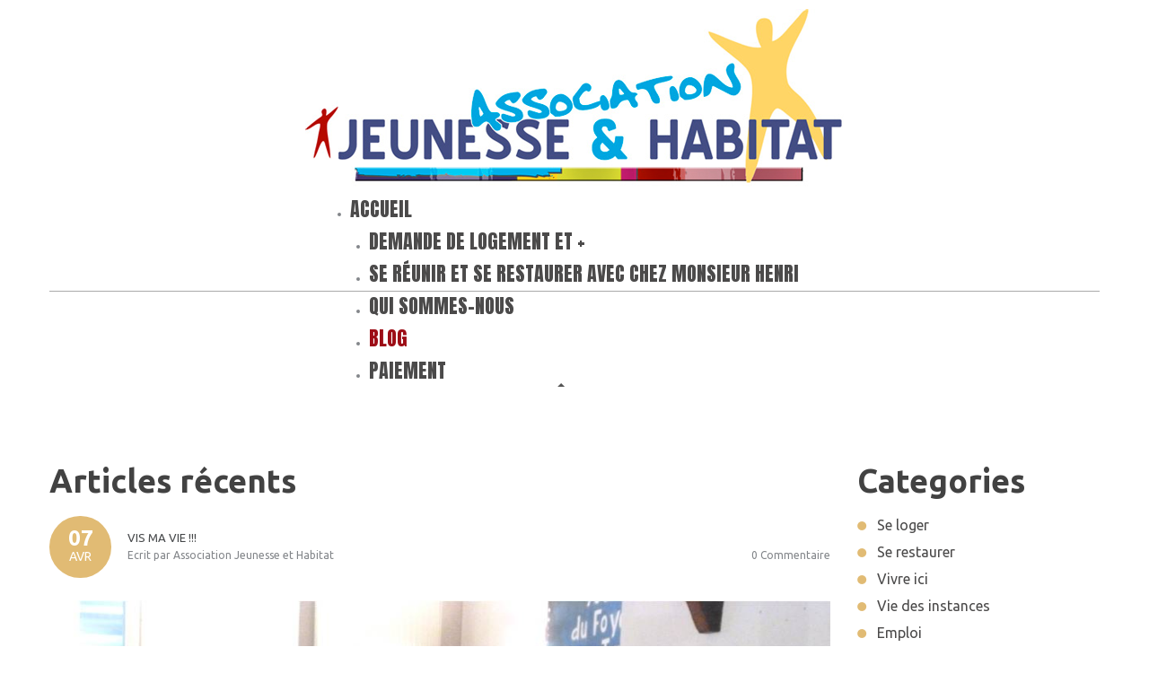

--- FILE ---
content_type: text/html; charset=utf-8
request_url: https://asso-jeunesse-habitat.org/blog.html?start=96
body_size: 7014
content:
<!DOCTYPE html>
<html xmlns="http://www.w3.org/1999/xhtml" xml:lang="fr-fr" lang="fr-fr" >
<head>  
    <base href="https://asso-jeunesse-habitat.org/blog.html" />
	<meta http-equiv="content-type" content="text/html; charset=utf-8" />
	<meta name="keywords" content="Association, jeunesse, habitat, tours, FJT, Indre et loire, éducation populaire, l’UNHAJ, APL, LOCAPASS" />
	<meta name="description" content="Association Jeunesse et Habitat, résidence Foyer de Jeunes Travailleurs. Mouvement de jeunesse et d'éducation populaire. 16, rue Bernard Palissy à Tours" />
	<title>Blog - Association Jeunesse &amp; Habitat</title>
	<link href="/blog.feed?type=rss" rel="alternate" type="application/rss+xml" title="RSS 2.0" />
	<link href="/blog.feed?type=atom" rel="alternate" type="application/atom+xml" title="Atom 1.0" />
	<link href="/templates/theme1926/favicon.ico" rel="shortcut icon" type="image/vnd.microsoft.icon" />
	<link href="https://asso-jeunesse-habitat.org/plugins/content/socialsharebuttons/style/style.css" rel="stylesheet" type="text/css" />
	<link href="https://asso-jeunesse-habitat.org/components/com_komento/assets/css/common.css" rel="stylesheet" type="text/css" />
	<link href="https://asso-jeunesse-habitat.org/media/foundry/3.1/styles/dialog/default.css" rel="stylesheet" type="text/css" />
	<link href="https://asso-jeunesse-habitat.org/media/foundry/3.1/styles/fancybox/default.css" rel="stylesheet" type="text/css" />
	<link href="https://asso-jeunesse-habitat.org/templates/theme1926/html/com_komento/css/style.css" rel="stylesheet" type="text/css" />
	<link href="/templates/theme1926/css/bootstrap.css" rel="stylesheet" type="text/css" />
	<link href="/templates/theme1926/css/default.css" rel="stylesheet" type="text/css" />
	<link href="/templates/theme1926/css/template.css" rel="stylesheet" type="text/css" />
	<link href="/templates/theme1926/css/magnific-popup.css" rel="stylesheet" type="text/css" />
	<link href="/templates/theme1926/css/komento.css" rel="stylesheet" type="text/css" />
	<link href="/templates/theme1926/css/kunena.css" rel="stylesheet" type="text/css" />
	<link href="/templates/theme1926/css/responsive.css" rel="stylesheet" type="text/css" />
	<link href="/templates/theme1926/css/fjt.css" rel="stylesheet" type="text/css" />
	<link href="//netdna.bootstrapcdn.com/font-awesome/4.0.3/css/font-awesome.css" rel="stylesheet" type="text/css" />
	<link href="//fonts.googleapis.com/css?family=Ubuntu:300,400,500,700,300italic,400italic,500italic,700italic" rel="stylesheet" type="text/css" />
	<link href="//fonts.googleapis.com/css?family=Anton" rel="stylesheet" type="text/css" />
	<link href="/templates/theme1926/css/layout.css" rel="stylesheet" type="text/css" />
	<link href="/modules/mod_superfish_menu/css/superfish.css" rel="stylesheet" type="text/css" />
	<link href="/modules/mod_superfish_menu/css/superfish-navbar.css" rel="stylesheet" type="text/css" />
	<link href="/modules/mod_superfish_menu/css/superfish-vertical.css" rel="stylesheet" type="text/css" />
	<script type="application/json" class="joomla-script-options new">{"csrf.token":"776bd4a0f616d3aff8116f7416054a79","system.paths":{"root":"","base":""}}</script>
	<script src="https://asso-jeunesse-habitat.org/media/foundry/3.1/config/1d8dbaa7c67e88007365e72752a5df78.js" type="text/javascript"></script>
	<script src="https://asso-jeunesse-habitat.org/media/com_komento/config/ff09f7c77a76104a8cc2c20f24ac51f4.js" type="text/javascript"></script>
	<script src="/media/jui/js/jquery.min.js?2d331e7553b5baafcd7acb2254a7a58a" type="text/javascript"></script>
	<script src="/media/jui/js/jquery-noconflict.js?2d331e7553b5baafcd7acb2254a7a58a" type="text/javascript"></script>
	<script src="/media/jui/js/jquery-migrate.min.js?2d331e7553b5baafcd7acb2254a7a58a" type="text/javascript"></script>
	<script src="/media/system/js/caption.js?2d331e7553b5baafcd7acb2254a7a58a" type="text/javascript"></script>
	<script src="/media/system/js/mootools-core.js?2d331e7553b5baafcd7acb2254a7a58a" type="text/javascript"></script>
	<script src="/media/system/js/core.js?2d331e7553b5baafcd7acb2254a7a58a" type="text/javascript"></script>
	<script src="/media/system/js/mootools-more.js?2d331e7553b5baafcd7acb2254a7a58a" type="text/javascript"></script>
	<script src="/media/jui/js/bootstrap.min.js?2d331e7553b5baafcd7acb2254a7a58a" type="text/javascript"></script>
	<script src="/templates/theme1926/js/jquery.easing.1.3.js" type="text/javascript"></script>
	<script src="/templates/theme1926/js/jquery.mobile.customized.min.js" type="text/javascript"></script>
	<script src="/templates/theme1926/js/es5-shim.min.js" type="text/javascript"></script>
	<script src="/templates/theme1926/js/jquery.centerIn.js" type="text/javascript"></script>
	<script src="/templates/theme1926/js/jquery.magnific-popup.min.js" type="text/javascript"></script>
	<script src="/templates/theme1926/js/ios-orientationchange-fix.js" type="text/javascript"></script>
	<script src="/templates/theme1926/js/desktop-mobile.js" type="text/javascript"></script>
	<script src="/templates/theme1926/js/jquery.BlackAndWhite.min.js" type="text/javascript"></script>
	<script src="/templates/theme1926/js/scripts.js" type="text/javascript"></script>
	<script src="/modules/mod_superfish_menu/js/superfish.min.js" type="text/javascript"></script>
	<script src="/modules/mod_superfish_menu/js/jquery.mobilemenu.js" type="text/javascript"></script>
	<script src="/modules/mod_superfish_menu/js/hoverIntent.js" type="text/javascript"></script>
	<script src="/modules/mod_superfish_menu/js/supersubs.js" type="text/javascript"></script>
	<script src="/modules/mod_superfish_menu/js/sftouchscreen.js" type="text/javascript"></script>
	<script src="/templates/theme1926/js/jquery-scrolltofixed-min.js" type="text/javascript"></script>
	<script type="text/javascript">
jQuery(window).on('load',  function() {
				new JCaption('img.caption');
			});jQuery(function($) {
			 $('.hasTip').each(function() {
				var title = $(this).attr('title');
				if (title) {
					var parts = title.split('::', 2);
					var mtelement = document.id(this);
					mtelement.store('tip:title', parts[0]);
					mtelement.store('tip:text', parts[1]);
				}
			});
			var JTooltips = new Tips($('.hasTip').get(), {"maxTitleChars": 50,"fixed": false});
		});jQuery(function($){ $(".hasTooltip").tooltip({"html": true,"container": "body"}); });jQuery(document).ready(function(){
        jQuery('.item_img a').not('.touchGalleryLink').BlackAndWhite({
          invertHoverEffect: 1,
          intensity: 1,
          responsive: true,
          speed: {
              fadeIn: 500,
              fadeOut: 500 
          }
        });
      });
	</script>
	<script defer async src="https://asso-jeunesse-habitat.org/media/com_komento/scripts/komento-2.0.6.static.min.js"></script>
	<script>Komento.token = "776bd4a0f616d3aff8116f7416054a79";</script>
	<script defer async src="https://asso-jeunesse-habitat.org/media/com_komento/resources/db471706861c87ee9cef5c43fecc67ba.js"></script>

  <script src="//ajax.googleapis.com/ajax/libs/jqueryui/1.11.1/jquery-ui.min.js"></script>
  <script src="/templates/theme1926/js/fjt.js"></script>
  <!--[if lt IE 8]>
    <div style=' clear: both; text-align:center; position: relative;'>
      <a href="http://windows.microsoft.com/en-US/internet-explorer/products/ie/home?ocid=ie6_countdown_bannercode">
        <img src="http://storage.ie6countdown.com/assets/100/images/banners/warning_bar_0000_us.jpg" border="0" height="42" width="820" alt="You are using an outdated browser. For a faster, safer browsing experience, upgrade for free today." />
      </a>
    </div>
  <![endif]-->
  <!--[if lt IE 9]>
    <link rel="stylesheet" href="/templates/theme1926/css/ie.css" />
    <script src="/templates/theme1926/js/html5shiv.js"></script>
    <script src="/templates/theme1926/js/html5shiv-printshiv.js"></script>
  <![endif]-->  

<!-- BEGIN Advanced Google Analytics - http://deconf.com/advanced-google-analytics-joomla/ -->
<script type="text/javascript">
(function($){
    $(window).load(function() {
            $('a').filter(function() {
				return this.href.match(/.*\.(zip|mp3*|mpe*g|pdf|docx*|pptx*|xlsx*|jpe*g|png|gif|tiff|rar*)(\?.*)?$/);
            }).click(function(e) {
                ga('send','event', 'download', 'click', this.href);
            });
            $('a[href^="mailto"]').click(function(e) {
                ga('send','event', 'email', 'send', this.href);
             });
            var loc = location.host.split('.');
            while (loc.length > 2) { loc.shift(); }
            loc = loc.join('.');
            var localURLs = [
                              loc,
                              'asso-jeunesse-habitat.org'
                            ];
            $('a[href^="http"]').filter(function() {
			if (!this.href.match(/.*\.(zip|mp3*|mpe*g|pdf|docx*|pptx*|xlsx*|jpe*g|png|gif|tiff|rar*)(\?.*)?$/)){
				for (var i = 0; i < localURLs.length; i++) {
					if (this.href.indexOf(localURLs[i]) == -1) return this.href;
				}
			}
            }).click(function(e) {
                ga('send','event', 'outbound', 'click', this.href);
            });
    });
})(jQuery);
</script>
<script type="text/javascript">
  (function(i,s,o,g,r,a,m){i['GoogleAnalyticsObject']=r;i[r]=i[r]||function(){
  (i[r].q=i[r].q||[]).push(arguments)},i[r].l=1*new Date();a=s.createElement(o),
  m=s.getElementsByTagName(o)[0];a.async=1;a.src=g;m.parentNode.insertBefore(a,m)
  })(window,document,'script','//www.google-analytics.com/analytics.js','ga');
  ga('create', 'UA-59015168-1', 'auto');  
  
ga('require', 'displayfeatures');
ga('send', 'pageview');
</script>
<!-- END Advanced Google Analytics -->


</head>
<body class="com_content view-category task- itemid-109 body__">
  <!-- Body -->
  <div id="wrapper">
    <div class="wrapper-inner">
            <!-- Header -->
            <div id="header-row">
        <div class="row-container">
          <div class="container-fluid">
            <header>
              <div class="row-fluid">
                  <!-- Logo -->
                  <div id="logo" class="span12">
                    <a href="/">
                      <img src="https://asso-jeunesse-habitat.org/images/logo3.png" alt="Association Jeunesse & Habitat">
                      <h1>Association Jeunesse & Habitat</h1>
                    </a>
                  </div>
                  
              </div>
            </header>
          </div>
        </div>
      </div>
                  <!-- Navigation -->
      <div id="navigation-row" role="navigation">
        <div class="row-container">
          <div class="container-fluid">
            <div class="row-fluid">
              <nav class="moduletable navigation  span12"> 
<ul class="sf-menu   sticky" id="module-103">
<li class="item-101"><a href="/" >Accueil</a></li>
		<li class="item-331"><a href="https://linktr.ee/associationjeunessehabitat" target="_blank" >Demande de logement et +</a></li>
		<li class="item-328"><a href="https://chezmonsieurhenri.wixsite.com/restaurant" target="_blank" title="Se réunir et se restaurer" >Se réunir et se restaurer avec Chez Monsieur Henri</a></li>
		<li class="item-167"><a href="/qui-sommes-nous.html" >Qui sommes-nous</a></li>
		<li class="item-109 current active"><a href="/blog.html" >Blog</a></li>
		<li class="item-501"><a href="/paiement.html" >PAIEMENT</a></li>
		</ul>

<script>
	// initialise plugins
	jQuery(function($){
		$('#module-103')
			 
		.superfish({
			hoverClass:    'sfHover',         
	    pathClass:     'overideThisToUse',
	    pathLevels:    1,    
	    delay:         500, 
	    animation:     {opacity:'show', height:'show'}, 
	    speed:         'normal',   
	    speedOut:      'fast',   
	    autoArrows:    false, 
	    disableHI:     false, 
	    useClick:      0,
	    easing:        "swing",
	    onInit:        function(){},
	    onBeforeShow:  function(){},
	    onShow:        function(){},
	    onHide:        function(){},
	    onIdle:        function(){}
		})
				.mobileMenu({
			defaultText: "Navigate to...",
			className: "select-menu",
			subMenuClass: "sub-menu"
		});
		 
		var ismobile = navigator.userAgent.match(/(iPhone)|(iPod)|(android)|(webOS)/i)
		if(ismobile){
			$('#module-103').sftouchscreen();
		}
		$('.btn-sf-menu').click(function(){
			$('#module-103').toggleClass('in')
		});
				if (typeof $.ScrollToFixed == 'function') {
			$('#module-103').parents('[id*="-row"]').scrollToFixed({minWidth :768});
				}
					})
</script></nav>
            </div>
          </div>
        </div>
      </div>
                              <div class="row-container">
        <div class="container-fluid">
          <div id="system-message-container">
	</div>

        </div>
      </div>
      <!-- Main Content row -->
      <div id="content-row">
        <div class="row-container">
          <div class="container-fluid">
            <div class="content-inner row-fluid">   

                  


                      
              <div id="component" class="span9">
                <main role="main">
                         
                          
                  <section class="page-blog page-blog__">
		<header class="page_header">
		<h3><span class="item_title_part0">Articles</span> <span class="item_title_part1">récents</span> </h3>	</header>
		<div class="items-row cols-1 row-0 row-fluid">
			<div class="span12">
			<article class="item column-1">
				<time datetime="2016-04-07 14:07" class="item_published">
	<span>07</span>
	Avr</time>
<!--  title/author -->
<header class="item_header w4u">
	<h4 class="item_title">		<a href="/blog/15-vie-association/173-vis-ma-vie.html"> <span class="item_title_part0">Vis</span> <span class="item_title_part1">ma</span> <span class="item_title_part2">vie</span> <span class="item_title_part3">!!!</span> <span class="item_title_part4"></span> </a>
	</h4></header>
<!-- info TOP -->
<div class="item_info">
	<dl class="item_info_dl">
		<dt class="article-info-term"></dt>
				<dd>
			<address class="item_createdby">
				Ecrit par Association Jeunesse et Habitat			</address>
		</dd>
				<dd class="komento">
			

	<div class="kmt-readon">
		
				<span class="kmt-comment aligned-left">
			<a href="https://asso-jeunesse-habitat.org/blog/15-vie-association/173-vis-ma-vie.html#section-kmt">0 Commentaire</a>
		</span>
		
			</div>

	

		</dd>
			</dl>
</div>
<!-- Intro image -->
<figure class="item_img img-intro img-intro__none">
			<img src="/images/Binmes.jpg" alt=""/>
			</figure>
	
<!-- Introtext -->
<div class="item_introtext">
	<p>Le 31 mars dernier a eu lieu une soirée clôturant <strong>un projet hors du commun</strong> !</p>
<p>6 jeunes résidents de l'Association Jeunesse et Habitat et 6 dirigeants du Centre des Jeunes Dirigeants ont partagé leur vie le temps d'une journée, un <strong>"Vis ma vie"</strong> en quelque sorte !</p>
<p>Nous avons eu le droit à des témoignages étonnants, empreints d'émotion et de situations cocasses !</p>
<p>L'objectif a été atteint : créer des liens sincères entre deux personnes qui a priori n’auraient pas du se rencontrer et casser les représentations respectives.</p>
<p>Un très joli projet qui devrait être ré-initié l'année prochaine...!</p>
<p> </p><!-- Social Share Buttons | Powered by <a href="//e-max.it/promozione-siti-web" title="e-max.it: posizionamento sui motori" target="_blank" rel="nofollow">e-max.it: la strada del successo</a> -->
        <div class="social-share-buttons-share">
            <div class="social-share-buttons-share-fbsh">
            <div id="fb-root"></div>
            <script>(function(d, s, id) {
            var js, fjs = d.getElementsByTagName(s)[0];
            if (d.getElementById(id)) return;
            js = d.createElement(s); js.id = id;
            js.src = "//connect.facebook.net/fr_FR/sdk.js#xfbml=1&version=v2.8&";
            fjs.parentNode.insertBefore(js, fjs);
            }(document, 'script', 'facebook - jssdk'));</script>
            <div class="fb-share-button" 
            data-href="https://asso-jeunesse-habitat.org/blog/15-vie-association/173-vis-ma-vie.html" 
            data-layout="button_count" 
            data-size="small">
            </div></div>
            <div class="social-share-buttons-share-tw">
            <a href="//twitter.com/share" class="twitter-share-button" data-url="https://asso-jeunesse-habitat.org/blog/15-vie-association/173-vis-ma-vie.html" data-text="Vis ma vie !!! " data-count="horizontal" data-via="" data-lang="fr">Tweet</a><script type="text/javascript" src="//platform.twitter.com/widgets.js"></script>
            </div>
            
            <div class="social-share-buttons-share-gone">
            <!-- Place this tag in your head or just before your close body tag -->
            <script type="text/javascript" src="//apis.google.com/js/plusone.js"> {lang: 'fr'}</script>
            <!-- Place this tag where you want the +1 button to render -->
            <g:plusone size="medium" href="https://asso-jeunesse-habitat.org/blog/15-vie-association/173-vis-ma-vie.html"></g:plusone>
            </div>
            
        </div>
        <div style="clear:both;"></div>
        <div style="width: 100%; text-align: right; clear:both;"><a href="//e-max.it/posizionamento-siti-web/roi-highway" title="e-max.it: posizionamento siti web" target="_blank" rel="nofollow"><img src="/plugins/content/socialsharebuttons/assets/img/primi_sui_motori.png" alt="primi sui motori con e-max" width="12" height="12" style="vertical-align:middle;" /></a></div><!-- Social Share Buttons | Powered by <a href="//e-max.it/posizionamento-siti-web/power-traffic" title="promozione siti web" target="_blank" rel="nofollow">e-max.it: seo e posizionamento sui motori</a> --></div>
<!-- info BOTTOM -->
	<!-- Tags -->
		<div class="kmt-readon">
		
				<span class="kmt-comment aligned-left">
			<a href="https://asso-jeunesse-habitat.org/blog/15-vie-association/173-vis-ma-vie.html#section-kmt">0 Commentaire</a>
		</span>
		
			</div>			</article><!-- end item -->
					</div><!-- end spann -->
					
	</div><!-- end row -->
		<div class="items-row cols-1 row-1 row-fluid">
			<div class="span12">
			<article class="item column-1">
				<time datetime="2016-04-01 15:12" class="item_published">
	<span>01</span>
	Avr</time>
<!--  title/author -->
<header class="item_header w4u">
	<h4 class="item_title">		<a href="/blog/14-restaurant/281-animation-au-restaurant-associatif-le-28-avril-2017.html"> <span class="item_title_part0">Animation</span> <span class="item_title_part1">au</span> <span class="item_title_part2">Restaurant</span> <span class="item_title_part3">Associatif</span> <span class="item_title_part4">le</span> <span class="item_title_part5">28</span> <span class="item_title_part6">avril</span> <span class="item_title_part7">2016</span> </a>
	</h4></header>
<!-- info TOP -->
<div class="item_info">
	<dl class="item_info_dl">
		<dt class="article-info-term"></dt>
				<dd>
			<address class="item_createdby">
				Ecrit par Association Jeunesse et Habitat			</address>
		</dd>
				<dd class="komento">
			

	<div class="kmt-readon">
		
				<span class="kmt-comment aligned-left">
			<a href="https://asso-jeunesse-habitat.org/blog/14-restaurant/281-animation-au-restaurant-associatif-le-28-avril-2017.html#section-kmt">0 Commentaire</a>
		</span>
		
			</div>

	

		</dd>
			</dl>
</div>
<!-- Intro image -->
<figure class="item_img img-intro img-intro__none">
			<img src="/images/logomaurice.png" alt=""/>
			</figure>
	
<!-- Introtext -->
<div class="item_introtext">
	<p>Le jeudi 28 avril 2016 de 12h à 13h45, la Fromagerie MAURICE viendra présenter et vous faire déguster ses meilleurs fromages. </p>
<p>Soyez nombreux à venir découvrir leurs produits de qualité et fabriqués en Touraine ! Rendez-vous au Restaurant Associatif. </p>
<p>Fromagerie MAURICE site internet : <a href="http://www.fromagerie-maurice-37.com/">http://www.fromagerie-maurice-37.com/</a></p><!-- Social Share Buttons | Powered by <a href="//e-max.it/promozione-siti-web" title="e-max.it: posizionamento sui motori" target="_blank" rel="nofollow">e-max.it: la strada del successo</a> -->
        <div class="social-share-buttons-share">
            <div class="social-share-buttons-share-fbsh">
            <div id="fb-root"></div>
            <script>(function(d, s, id) {
            var js, fjs = d.getElementsByTagName(s)[0];
            if (d.getElementById(id)) return;
            js = d.createElement(s); js.id = id;
            js.src = "//connect.facebook.net/fr_FR/sdk.js#xfbml=1&version=v2.8&";
            fjs.parentNode.insertBefore(js, fjs);
            }(document, 'script', 'facebook - jssdk'));</script>
            <div class="fb-share-button" 
            data-href="https://asso-jeunesse-habitat.org/blog/14-restaurant/281-animation-au-restaurant-associatif-le-28-avril-2017.html" 
            data-layout="button_count" 
            data-size="small">
            </div></div>
            <div class="social-share-buttons-share-tw">
            <a href="//twitter.com/share" class="twitter-share-button" data-url="https://asso-jeunesse-habitat.org/blog/14-restaurant/281-animation-au-restaurant-associatif-le-28-avril-2017.html" data-text="Animation au Restaurant Associatif le 28 avril 2016" data-count="horizontal" data-via="" data-lang="fr">Tweet</a><script type="text/javascript" src="//platform.twitter.com/widgets.js"></script>
            </div>
            
            <div class="social-share-buttons-share-gone">
            <!-- Place this tag in your head or just before your close body tag -->
            <script type="text/javascript" src="//apis.google.com/js/plusone.js"> {lang: 'fr'}</script>
            <!-- Place this tag where you want the +1 button to render -->
            <g:plusone size="medium" href="https://asso-jeunesse-habitat.org/blog/14-restaurant/281-animation-au-restaurant-associatif-le-28-avril-2017.html"></g:plusone>
            </div>
            
        </div>
        <div style="clear:both;"></div>
        <div style="width: 100%; text-align: right; clear:both;"><a href="//e-max.it/posizionamento-siti-web/roi-highway" title="e-max.it: posizionamento siti web" target="_blank" rel="nofollow"><img src="/plugins/content/socialsharebuttons/assets/img/primi_sui_motori.png" alt="primi sui motori con e-max" width="12" height="12" style="vertical-align:middle;" /></a></div><!-- Social Share Buttons | Powered by <a href="//e-max.it/posizionamento-siti-web/power-traffic" title="promozione siti web" target="_blank" rel="nofollow">e-max.it: seo e posizionamento sui motori</a> --></div>
<!-- info BOTTOM -->
	<!-- Tags -->
		<div class="kmt-readon">
		
				<span class="kmt-comment aligned-left">
			<a href="https://asso-jeunesse-habitat.org/blog/14-restaurant/281-animation-au-restaurant-associatif-le-28-avril-2017.html#section-kmt">0 Commentaire</a>
		</span>
		
			</div>			</article><!-- end item -->
					</div><!-- end spann -->
					
	</div><!-- end row -->
		<footer class="pagination">
		<ul>
	<li class="pagination-start"><a title="Début" href="/blog.html?limitstart=0" class="hasTooltip pagenav">Début</a></li>
	<li class="pagination-prev"><a title="Précédent" href="/blog.html?start=94" class="hasTooltip pagenav">Précédent</a></li>
			<li><a href="/blog.html?start=86" class="pagenav">44</a></li>			<li><a href="/blog.html?start=88" class="pagenav">45</a></li>			<li><a href="/blog.html?start=90" class="pagenav">46</a></li>			<li><a href="/blog.html?start=92" class="pagenav">47</a></li>			<li><a href="/blog.html?start=94" class="pagenav">48</a></li>			<li><span class="pagenav">49</span></li>			<li><a href="/blog.html?start=98" class="pagenav">50</a></li>			<li><a href="/blog.html?start=100" class="pagenav">51</a></li>			<li><a href="/blog.html?start=102" class="pagenav">52</a></li>			<li><a href="/blog.html?start=104" class="pagenav">53</a></li>		<li class="pagination-next"><a title="Suivant" href="/blog.html?start=98" class="hasTooltip pagenav">Suivant</a></li>
	<li class="pagination-end"><a title="Fin" href="/blog.html?start=146" class="hasTooltip pagenav">Fin</a></li>
</ul>
	</footer>
	</section>   
                                  </main>
              </div>        
                            <!-- Right sidebar -->
              <div id="aside-right" class="span3">
                <aside role="complementary">
                  <div class="moduletable "><header><h3 class="moduleTitle "><span class="item_title_part0">Categories</span> </h3></header><ul class="categories-module">
<li > 	<a href="/blog/13-logement.html">Se loger</a>
	</li>
<li > 	<a href="/blog/14-restaurant.html">Se restaurer</a>
	</li>
<li > 	<a href="/blog/15-vie-association.html">Vivre ici</a>
	</li>
<li > 	<a href="/blog/42-instances.html">Vie des instances</a>
	</li>
<li > 	<a href="/blog/50-emploi-2.html">Emploi</a>
	</li>
</ul>
</div>
                </aside>
              </div>
              
                 
            </div>
          </div>
        </div>
      </div>
                        <div id="push"></div>
    </div>
  </div>
    <div id="footer-wrapper">
    <div class="footer-wrapper-inner">  
      <!-- Copyright -->
      <div id="copyright-row" role="contentinfo">
        <div class="row-container">
          <div class="container-fluid">
            <div class="row-fluid">
              <div class="moduletable   span12">
<div class="mod-menu__social">
	<ul class="menu social">
	<li class="item-146"><a class="facebook" href="https://www.facebook.com/Associationjeunessehabitattours37/" target="_blank" title="Facebook" >Facebook</a>
</li><li class="item-150"><a class="linkedin hasTooltip" href="https://fr.linkedin.com/company/association-jeunesse-et-habitat" title="Linkedin" >Linkedin</a>
</li><li class="item-635"><a class="instagraù hasTooltip" href="https://www.instagram.com/asso_jeunesse_habitat/" target="_blank" title="Instagram" ><img src="/images/icon-1562139_640.png" alt="Instagram" /><span class="image-title">Instagram</span> </a>
</li>	</ul>
</div></div>
              
              <div id="copyright" class="span12">
                <p>Association Jeunesse et Habitat, résidence Foyer de Jeunes Travailleurs. Mouvement de jeunesse et d'éducation populaire.
                <br />16 rue Bernard Palissy, 37000 Tours - Tel 02 47 60 51 51 - Fax 02 47 20 75 20 - <a href="mailto:contact@asso-jeunesse-habitat.org"> contact@asso-jeunesse-habitat.org</a></p>

					      <span class="copy">&copy;</span>					      <span class="year">2026</span>                                <a class="privacy_link" href="/mentions-legales.html">Mentions légales</a>
  					                                    | <a href="https://www.code2you.fr/" title="Code2You Création de sites Internet" target="_blank">Réalisation du site : Code2You</a>
              </div>
                            <div class="span12" id="to-desktop">
                <a href="#">
                  <span class="to_desktop">Back to desktop version</span>
                  <span class="to_mobile">Back to mobile version</span>
                </a>
              </div>
                           
            </div>
          </div>
        </div>
      </div>
    </div>
  </div>
    <div id="back-top">
    <a href="#"><span></span> </a>
  </div>
      
    </body>
</html>


--- FILE ---
content_type: text/html; charset=utf-8
request_url: https://accounts.google.com/o/oauth2/postmessageRelay?parent=https%3A%2F%2Fasso-jeunesse-habitat.org&jsh=m%3B%2F_%2Fscs%2Fabc-static%2F_%2Fjs%2Fk%3Dgapi.lb.en.2kN9-TZiXrM.O%2Fd%3D1%2Frs%3DAHpOoo_B4hu0FeWRuWHfxnZ3V0WubwN7Qw%2Fm%3D__features__
body_size: 161
content:
<!DOCTYPE html><html><head><title></title><meta http-equiv="content-type" content="text/html; charset=utf-8"><meta http-equiv="X-UA-Compatible" content="IE=edge"><meta name="viewport" content="width=device-width, initial-scale=1, minimum-scale=1, maximum-scale=1, user-scalable=0"><script src='https://ssl.gstatic.com/accounts/o/2580342461-postmessagerelay.js' nonce="rUO0UaljUh84KhqYVpWH7Q"></script></head><body><script type="text/javascript" src="https://apis.google.com/js/rpc:shindig_random.js?onload=init" nonce="rUO0UaljUh84KhqYVpWH7Q"></script></body></html>

--- FILE ---
content_type: text/css
request_url: https://asso-jeunesse-habitat.org/templates/theme1926/css/template.css
body_size: 4281
content:
.clearfix {
  *zoom: 1;
}
.clearfix:before,
.clearfix:after {
  display: table;
  content: "";
  line-height: 0;
}
.clearfix:after {
  clear: both;
}
.hide-text {
  font: 0/0 a;
  color: transparent;
  text-shadow: none;
  background-color: transparent;
  border: 0;
}
.input-block-level {
  display: block;
  width: 100%;
  min-height: 28px;
  -webkit-box-sizing: border-box;
  -moz-box-sizing: border-box;
  box-sizing: border-box;
}
/*======================= TYPOGRAPHY =======================*/
h1,
h2,
h3,
h4,
h5,
h6 {
  margin-top: 0;
}
h1 a,
h2 a,
h3 a,
h4 a,
h5 a,
h6 a {
  color: inherit;
}
h1 a:hover,
h2 a:hover,
h3 a:hover,
h4 a:hover,
h5 a:hover,
h6 a:hover {
  color: #debc62;
}
h1 {
  color: #424242;
  text-transform: uppercase;
  font-size: 48px;
  line-height: 45px;
  margin-bottom: 38px;
}
h2 {
  color: #424242;
  font-size: 30px;
  line-height: 36px;
  text-transform: uppercase;
  margin-bottom: 8px;
}
h3 {
  font-size: 36px;
  color: #424242;
  line-height: 32px;
  margin-bottom: 23px;
}
h4 {
  color: #46484a;
  font-size: 13px;
  line-height: 20px;
  text-transform: uppercase;
  font-weight: normal;
  margin: 0;
}
h5 {
  font-size: 40px;
  line-height: 38px;
  color: #debc62;
  margin-bottom: 24px;
}
h6 {
  color: #424242;
  font-size: 16px;
  line-height: 20px;
  font-weight: normal;
  margin-bottom: 22px;
}
.alert-heading {
  color: inherit;
}
p {
  margin: 0;
  padding-bottom: 20px;
}
.icons-marker {
  font-size: 14.399999999999999px;
  line-height: 20px;
}
/*Buttons*/
.btn {
  padding: 4px 14px;
  font-size: 12px;
  line-height: 20px;
  background: #ffffff;
  color: #83868a;
  text-shadow: none;
  border: 1px solid #e6e6e6;
  border-bottom-color: #e6e6e6;
  -webkit-border-radius: 0px;
  -moz-border-radius: 0px;
  border-radius: 0px;
  -webkit-box-shadow: none;
  -moz-box-shadow: none;
  box-shadow: none;
  -webkit-transition: all 0.2s linear;
  -moz-transition: all 0.2s linear;
  -o-transition: all 0.2s linear;
  transition: all 0.2s linear;
}
.btn:hover {
  text-decoration: none;
  background: #e6e6e6;
  color: #000000;
  -webkit-transition: all 0.2s linear;
  -moz-transition: all 0.2s linear;
  -o-transition: all 0.2s linear;
  transition: all 0.2s linear;
}
.btn.disabled {
  cursor: default !important;
}
.btn-primary,
.btn-small {
  color: #debc62;
  border: none;
  font-size: 18px;
  font-weight: bold;
  text-transform: uppercase;
  padding: 0;
  background: none !important;
  outline: none !important;
  -webkit-box-shadow: none !important;
  -moz-box-shadow: none !important;
  box-shadow: none !important;
}
.btn-primary:hover,
.btn-small:hover {
  color: #4b4a4a;
}
.btn-primary.submitButton,
.btn-small.submitButton {
  float: right;
}
.btn-primary.disabled,
.btn-small.disabled {
  color: #4b4a4a;
  opacity: 1;
  filter: alpha(opacity=100);
}
.btn-primary:focus,
.btn-small:focus,
.btn-primary:active,
.btn-small:active {
  color: #debc62;
}
.btn-primary:focus:hover,
.btn-small:focus:hover,
.btn-primary:active:hover,
.btn-small:active:hover {
  color: #4b4a4a;
}
.btn-info {
  color: #22aae8;
  border: none;
  font-size: 18px;
  font-weight: bold;
  text-transform: uppercase;
  padding: 0;
  background: none !important;
  outline: none !important;
  -webkit-box-shadow: none !important;
  -moz-box-shadow: none !important;
  box-shadow: none !important;
}
.btn-info:hover {
  color: #4b4a4a;
}
.btn-info:focus,
.btn-info:active {
  color: #debc62;
}
.btn-info:focus:hover,
.btn-info:active:hover {
  color: #4b4a4a;
}
.btn-info.active {
  color: #4b4a4a;
}
.btn-group .btn-info {
  margin: 0 10px 10px 0;
}
#searchForm .btn.btn-primary {
  height: 28px;
}
/*Lists*/
ul.categories-module h5 {
  font-size: 1em;
  line-height: inherit;
  font-weight: normal;
  margin: 0;
}
/*Pagination*/
.pagination {
  height: auto;
  margin: 0;
  padding: 0 0 50px;
}
.pagination ul {
  -webkit-border-radius: 0;
  -moz-border-radius: 0;
  border-radius: 0;
  border: none;
  box-shadow: none;
  margin: 0 auto;
  width: 100%;
  text-align: center;
}
.pagination ul li {
  display: inline-block;
}
.pagination ul li .pagenav,
.pagination ul li .hasTooltip {
  font: 800 14px/18px;
  text-transform: none;
  color: #555555;
  -webkit-border-radius: 0 !important;
  -moz-border-radius: 0 !important;
  border-radius: 0 !important;
  border: none;
  box-shadow: none;
}
.pagination ul li span.pagenav,
.pagination ul li .span.hasTooltip {
  color: #555555;
}
.pagination ul li a.pagenav,
.pagination ul li a.hasTooltip {
  color: #debc62;
}
.pagination ul li a.pagenav:hover,
.pagination ul li a.hasTooltip:hover {
  background: none;
  color: #4b4a4a;
}
.pagination ul li.num span.pagenav,
.pagination ul li.num span.hasTooltip {
  color: #4b4a4a;
}
/*Forms*/
input[type='radio'],
input[type='checkbox'] {
  margin: -2px 0 0;
}
/* Images */
.item_img,
.category_img {
  margin: 0 0 20px;
  position: relative;
}
.item_img {
  font-size: 0;
  line-height: 0;
}
.item_img a {
  position: relative;
  display: inline-block;
  max-width: 100%;
}
.item_img a:after {
  content: '\f14d';
  font-family: FontAwesome;
  position: absolute;
  opacity: 0;
  filter: alpha(opacity=0);
  left: 0;
  width: 100%;
  height: 0;
  text-align: center;
  top: 50%;
  -webkit-transition: all 0.5s ease;
  -moz-transition: all 0.5s ease;
  -o-transition: all 0.5s ease;
  transition: all 0.5s ease;
  z-index: 3;
}
.item_img a.touchGalleryLink:after {
  display: none;
}
.item_img a:hover:after {
  font-size: 40px;
  opacity: 1;
  filter: alpha(opacity=100);
  color: #debc62;
}
.item_img a .BWfade {
  width: 100% !important;
  height: 100% !important;
  z-index: 2;
}
.item_img a img {
  opacity: 0.99;
  filter: alpha(opacity=99);
}
.img-intro__left,
.img-full__left {
  float: left;
  margin: 0 30px 9px 0;
  max-width: 50%;
}
.img-intro__right,
.img-full__right {
  float: right;
  margin: 0 0 9px 18px;
  max-width: 50%;
}
.well {
  min-height: 20px;
  padding: 19px;
  margin-bottom: 20px;
  background-color: #f5f5f5;
  border: 1px solid #e3e3e3;
  -webkit-border-radius: 4px;
  -moz-border-radius: 4px;
  border-radius: 4px;
  -webkit-box-shadow: inset 0 1px 1px rgba(0, 0, 0, 0.05);
  -moz-box-shadow: inset 0 1px 1px rgba(0, 0, 0, 0.05);
  box-shadow: inset 0 1px 1px rgba(0, 0, 0, 0.05);
}
#system-message > div {
  margin: 20px 0;
}
html {
  background: url(../images/texture.jpg) 50% 0;
}
html:before {
  position: absolute;
  content: '';
  width: 100%;
  top: 0;
  left: 0;
  height: 50px;
  background: url(../images/top_texture.jpg) 50% 0;
}
body {
  background: none;
}
#wrapper {
  max-width: 1452px;
  background: #fff;
  -webkit-box-shadow: 0 0 5px rgba(0, 0, 0, 0.26);
  -moz-box-shadow: 0 0 5px rgba(0, 0, 0, 0.26);
  box-shadow: 0 0 5px rgba(0, 0, 0, 0.26);
  position: relative;
}
/*======================= TOP =======================*/
/*======================= HEADER =======================*/
#header-row {
  padding: 127px 0 35px;
}
#logo {
  text-align: center;
}
#logo h1 {
  font-size: 0;
  line-height: 0;
  height: 0;
  width: 0;
  border: none;
  padding: 0;
  margin: 0;
  overflow: hidden;
  text-indent: -9999px;
}
/*======================= NAVIGATION =======================*/
#navigation-row {
  width: 100%;
  padding: 0 0 6px;
  background: #ffffff;
}
.navigation {
  position: relative;
}
.navigation:before {
  position: absolute;
  top: 50%;
  left: 30px;
  right: 0;
  height: 1px;
  content: '';
  background: #aaa;
  margin-top: 1px;
}
.navigation ul.sf-menu {
  display: table;
  margin: 0 auto;
  padding: 0 15px;
  background: #fff;
  /*SubMenu Styles*/
}
.navigation ul.sf-menu > li {
  padding: 0;
}
.navigation ul.sf-menu > li.active > a,
.navigation ul.sf-menu > li.sfHover > a,
.navigation ul.sf-menu > li.current > a,
.navigation ul.sf-menu > li.active > span,
.navigation ul.sf-menu > li.sfHover > span,
.navigation ul.sf-menu > li.current > span {
  color: #9d0d16;
}
.navigation ul.sf-menu > li.active:before,
.navigation ul.sf-menu > li.current:before {
  position: absolute;
  content: '';
  bottom: 0;
  left: 50%;
  border-bottom: 4px solid #555;
  border-left: 4px solid transparent;
  border-right: 4px solid transparent;
  margin-left: -4px;
}
.navigation ul.sf-menu > li + li {
  margin-left: 21px;
}
.navigation ul.sf-menu > li > a,
.navigation ul.sf-menu > li > span {
  font-size: 22px;
  line-height: 36px;
  font-family: 'Anton', 'sans-serif';
  color: #4b4a4a;
  display: block;
  text-transform: uppercase;
  -webkit-transition: all 0.5s ease;
  -moz-transition: all 0.5s ease;
  -o-transition: all 0.5s ease;
  transition: all 0.5s ease;
}
.navigation ul.sf-menu > li > a:hover,
.navigation ul.sf-menu > li > span:hover {
  color: #ffcc00;
}
.navigation ul.sf-menu li > ul {
  top: 31px;
  /*Define 1st SubMenu position*/
  margin-left: -4px;
}
.navigation ul.sf-menu ul {
width: 300px;
  /*Define menu width*/
}
.navigation ul.sf-menu li li ul {
  /*Define SubMenu position*/
  top: -24px;
  left: 125px;
  margin-left: 0;
}
.navigation ul.sf-menu li li li ul {
  /*Define 2nd+ SubMenu position*/
  top: -24px;
  left: 125px;
  margin-left: 0;
}
.navigation ul.sf-menu ul {
  background: #424242;
  padding: 10px 0;
}
.navigation ul.sf-menu ul ul {
  background: #debc62;
}
.navigation ul.sf-menu ul ul li a:hover,
.navigation ul.sf-menu ul ul li span:hover {
  font-weight: normal;
  color: #000;
}
.navigation ul.sf-menu ul ul li.active a,
.navigation ul.sf-menu ul ul li.sfHover a,
.navigation ul.sf-menu ul ul li.active span,
.navigation ul.sf-menu ul ul li.sfHover span {
  font-weight: normal;
  color: #000;
}
.navigation ul.sf-menu ul li.open > .sub-menu {
  display: block !important;
}
.navigation ul.sf-menu ul li a,
.navigation ul.sf-menu ul li span {
  font-size: 12px;
  line-height: 21px;
  font-family: Arial, Helvetica, sans-serif;
  color: #ffffff;
  display: block;
  padding: 6px 20px;
  text-transform: uppercase;
  text-decoration: none;
  -webkit-transition: all 0.5s ease;
  -moz-transition: all 0.5s ease;
  -o-transition: all 0.5s ease;
  transition: all 0.5s ease;
}
.navigation ul.sf-menu ul li a:hover,
.navigation ul.sf-menu ul li span:hover {
  color: #ffffff;
  font-weight: bold;
}
.navigation ul.sf-menu ul li.active > a,
.navigation ul.sf-menu ul li.sfHover > a,
.navigation ul.sf-menu ul li.active > span,
.navigation ul.sf-menu ul li.sfHover > span {
  color: #ffffff;
  font-weight: bold;
}
.navigation ul.sf-menu.sf-vertical {
  width: 125px;
}
.navigation ul.sf-menu.sf-vertical li {
  width: 125px;
  margin-bottom: 1px;
}
.navigation ul.sf-menu.sf-vertical li:hover > ul,
.navigation ul.sf-menu.sf-vertical li.sfHover > ul {
  /*Define 1st SubMenu position*/
  top: -13px;
}
.navigation ul.sf-menu.sf-vertical ul {
  left: 127px;
}
.navigation ul.sf-menu.sf-vertical ul li a,
.navigation ul.sf-menu.sf-vertical ul li span {
  padding: 9px 12px;
}
.navigation ul.sf-menu.sf-navbar {
  height: 36px;
  padding-bottom: 36px;
  margin-bottom: 2px;
}
.navigation ul.sf-menu.sf-navbar li:hover > ul,
.navigation ul.sf-menu.sf-navbar li.sfHover > ul {
  /*Define 1st SubMenu position*/
  top: 38px;
  left: 0;
}
.navigation ul.sf-menu.sf-navbar li ul {
  width: auto;
  padding: 2px 0;
}
.navigation ul.sf-menu.sf-navbar li ul ul.sub-menu {
  width: 125px;
  top: 36px;
}
.search-block {
  text-align: right;
}
.search-block input {
  max-width: 100%;
}
.masonry .item {
  margin-left: 0 !important;
}
/*======================= SHOWCASE =======================*/
.mod-newsflash-adv .isotope {
  margin: 0 -1.5%;
}
.mod-newsflash-adv .isotope-item {
  padding: 0 1.5%;
  -webkit-box-sizing: border-box;
  -moz-box-sizing: border-box;
  box-sizing: border-box;
  margin: 0;
  float: left;
}
.mod-newsflash-adv .isotope-item.straightDown {
  text-align: center;
}
/*======================= FEATURE =======================*/
#feature-row {
  padding: 57px 0 0;
}
.top_blocks {
  text-align: center;
  line-height: 18px;
}
.top_blocks .item_img {
  margin-bottom: 32px;
}
.top_blocks .item_introtext {
  padding: 0 20px 5px;
}
.top_blocks .item_content {
  border-bottom: 1px solid #d7d7d7;
  padding-bottom: 34px;
}
/*======================= MAINTOP =======================*/
#maintop-row {
  padding: 86px 0 0;
}
.team .item_img a {
  overflow: hidden;
  -webkit-border-radius: 1000px;
  -moz-border-radius: 1000px;
  border-radius: 1000px;
}
.team .item_img a > * {
  -webkit-border-radius: 1000px;
  -moz-border-radius: 1000px;
  border-radius: 1000px;
}
.team .item {
  padding-top: 10px;
}
.sidebar {
  font-size: 12px;
}
.sidebar .item_img {
  margin-bottom: 30px;
}
.sidebar .item_img a {
  overflow: hidden;
  -webkit-border-radius: 1000px;
  -moz-border-radius: 1000px;
  border-radius: 1000px;
}
.sidebar .item_img a > * {
  -webkit-border-radius: 1000px;
  -moz-border-radius: 1000px;
  border-radius: 1000px;
}
.sidebar h4 {
  font-weight: bold;
}
.sidebar p {
  padding-bottom: 18px;
}
/*======================= CONTENT TOP =======================*/
/*======================= CONTENT =======================*/
#content-row {
  padding: 83px 0 78px;
}
#component {
  min-height: 0;
}
.page-category__home {
  padding-left: 100px;
  padding-top: 14px;
  font-size: 12px;
  position: relative;
}
.page-category__home:before {
  position: absolute;
  content: '';
  width: 1px;
  left: 0;
  background: #e5e5e5;
  top: 0;
  bottom: 0;
}
.page-category__home h5 .item_title_part0,
.page-category__home h5 .item_title_part1 {
  font-size: 48px;
}
/*
.page-category__home h5 .item_title_part2 {
  display: block;
}*/
.item {
  margin-bottom: 18px;
}
.item:after {
  content: '';
  display: block;
  clear: both;
}
.page-header {
  border: none;
  padding: 0;
  margin: 0;
}
.item_info_dl {
  margin: 0 0 40px;
}
.item_info_dl dd {
  margin: 0;
  display: inline;
}
.item_info_dl dd > * {
  display: inline;
}
.item_info_dl dd.komento {
  float: right;
}
.item_info_dl dd a {
  color: inherit;
}
.item_info_dl dd a:hover {
  color: #debc62;
}
.item_icons.btn-group.pull-right {
  margin: 0px 0 10px 10px;
  position: relative;
  z-index: 10;
}
.item_icons.btn-group.pull-right ul.dropdown-menu {
  background-clip: padding-box;
  background-color: #FFFFFF;
  border: 1px solid rgba(0, 0, 0, 0.2);
  border-radius: 6px;
  box-shadow: 0 5px 10px rgba(0, 0, 0, 0.2);
  list-style: none outside none;
  margin: 2px 0 0;
  min-width: 160px;
  padding: 5px 0;
  position: absolute;
  top: 100%;
  z-index: 1000;
}
.item_icons.btn-group.pull-right ul.dropdown-menu li {
  padding: 0;
  float: none;
}
/*===== Gallery Page ======*/
.gallery-item.gallery-grid .view .item_title,
.mfp-title .item_title {
  color: #fff;
}
ul.gallery {
  margin: 0;
  text-align: justify;
  font-size: 0.1px;
  display: block;
  line-height: 0;
}
ul.gallery:after {
  content: "";
  display: inline-block;
  width: 100%;
}
ul.gallery .gallery-item {
  list-style: none;
  opacity: 0;
  filter: alpha(opacity=0);
  display: none;
  font-size: 12px;
  line-height: 20px;
  overflow: hidden;
}
ul.gallery .gallery-item .view .content * {
  color: inherit;
}
ul.gallery .gap {
  list-style: none;
}
ul.gallery .gallery-grid .item_img {
  margin-right: 0;
  float: none;
  max-width: 100%;
}
ul.gallery .gallery-grid .item_img img {
  opacity: 0.99;
  filter: alpha(opacity=99);
}
ul.gallery .gallery-grid.straightDown {
  float: none;
}
ul.gallery .gallery-grid.straightDown .item_img {
  float: left;
  margin: 0 20px 20px 0 !important;
}
ul.gallery .gallery-grid .view a.hover_more {
  background: none !important;
  line-height: inherit;
  border: none;
  color: inherit;
}
ul.gallery .gallery-grid .view a.hover_more span {
  display: none;
}
ul.gallery .gallery-grid .view a.hover_more:hover {
  color: #999;
}
ul.gallery .gallery-grid .view a {
  color: inherit;
}
ul.gallery .gallery-grid .view a:hover {
  color: #999;
}
ul.gallery .gap {
  display: inline-block;
}
ul.gallery .gallery-list {
  margin: 0 0 15px;
}
ul.gallery .gallery-list .view a.hover_more i {
  display: none;
}
ul.gallery .gallery-list .galleryZoom {
  display: none;
}
ul.gallery .item_more a {
  vertical-align: top;
}
ul.gallery.cols-3 .gap,
ul.gallery.cols-3 .gallery-grid {
  width: 32%;
}
ul.gallery.cols-1 .gap,
ul.gallery.cols-1 .gallery-grid {
  width: 100%;
}
ul.gallery.cols-2 .gap,
ul.gallery.cols-2 .gallery-grid {
  width: 48%;
}
ul.gallery.cols-4 .gap,
ul.gallery.cols-4 .gallery-grid {
  width: 24%;
}
/*===== Testimonials Page ======*/
.page-category__testimonials .item {
  margin-bottom: 30px;
}
blockquote {
  padding: 0;
  margin: 0;
  border-left: none;
}
blockquote p {
  margin-bottom: 0;
  padding: 0;
  font-size: inherit;
  font-weight: normal;
  line-height: inherit;
}
blockquote p:before {
  content: '"';
}
blockquote p:after {
  content: '"';
}
blockquote small {
  text-align: right;
}
/*===== Team Page ======*/
.page-category__team .item_introtext {
  overflow: hidden;
}
/*===== Blog Page ======*/
.page-blog .item_published,
.page-item__blog .item_published,
.page-archive .item_published {
  float: left;
  background: #e1bb74;
  -webkit-border-radius: 1000px;
  -moz-border-radius: 1000px;
  border-radius: 1000px;
  text-align: center;
  width: 69px;
  color: #fff;
  font-size: 14px;
  line-height: 20px;
  text-transform: uppercase;
  padding: 15px 0 14px;
  margin-right: 18px;
}
.page-blog .item_published span,
.page-item__blog .item_published span,
.page-archive .item_published span {
  display: block;
  font-weight: bold;
  font-size: 24px;
}
.page-blog .item_header,
.page-item__blog .item_header,
.page-archive .item_header {
  padding: 14px 0 0;
}
.page-blog .item,
.page-item__blog .item,
.page-archive .item {
  border-bottom: 1px solid #e8e8e8;
  padding-bottom: 30px;
  margin-bottom: 40px;
}
.tags {
  clear: both;
}
.addthis_toolbox {
  padding-top: 12px;
}
/*======================= CONTENT BOTTOM =======================*/
/*======================= ASIDE RIGHT =======================*/
.archive-module,
.categories-module,
.mod-menu .nav.menu,
.list1 ul {
  margin: 0;
}
.archive-module li,
.categories-module li,
.mod-menu .nav.menu li,
.list1 ul li {
  list-style: none;
  background: url(../images/list_marker.png) 0 6px no-repeat;
  padding: 0 0 10px 22px;
  font-size: 16px;
}
.archive-module li a,
.categories-module li a,
.mod-menu .nav.menu li a,
.list1 ul li a {
  color: #4b4a4a;
  display: inline;
  background: none !important;
}
.archive-module li a:hover,
.categories-module li a:hover,
.mod-menu .nav.menu li a:hover,
.list1 ul li a:hover {
  color: #debc62;
}
.tagspopular ul {
  margin: 0;
}
.tagspopular ul li {
  list-style: none;
  display: inline-block;
  padding: 0 15px 12px 0;
}
#aside-right .moduletable + .moduletable {
  margin-top: 50px;
}
/*======================= MAINBOTTOM =======================*/
#mainbottom-row {
  padding: 0 0 71px;
}
.offering .mod-custom__offering {
  padding: 49px 37px 28px 37px;
  min-height: 134px;
  background-repeat: no-repeat;
  background-size: cover;
  background-position: center;
}
.offering .mod-custom__offering span {
  display: block;
  color: #b88e40;
  text-transform: uppercase;
  font-size: 18px;
  font-weight: bold;
  padding-bottom: 5px;
}
.offering .mod-custom__offering h3 {
  text-transform: uppercase;
  line-height: 43px;
  color: #2a2a2a;
  max-width: 710px;
}
/*======================= BOTTOM =======================*/
#bottom-row .container-fluid {
  border-top: 1px solid #e8e8e8;
  padding: 68px 0 45px;
}
/*
.news .item_published {
  font-size: 24px;
  color: #433f50;
  text-transform: uppercase;
  font-weight: bold;
  overflow: hidden;
  padding-bottom: 15px;
  display: block;
}
.news .item_published span {
  width: 48px;
  font-weight: normal;
  background: #e1bb74;
  float: left;
  margin-right: 4px;
  text-align: center;
  color: #fff;
  line-height: 19px;
  font-size: 14px;
  padding: 7px 0 3px;
}
*/
.news .item_published span strong {
  display: block;
  font-size: 24px;
}
.news .item_published em {
  font: inherit;
  display: inline-block;
  padding-top: 7px;
}
.news .item_title {
  font-weight: bold;
  margin-bottom: 20px;
}
.address {
  line-height: 24px;
  text-transform: uppercase;
  color: #433f50;
  position: relative;
}
.address:before {
  width: 1px;
  content: '';
  background: #e2e2e2;
  position: absolute;
  top: -8px;
  bottom: -15px;
  left: 30px;
}
.address h1 {
  font-size: 36px;
  font-family: 'Anton', 'sans-serif';
  font-weight: normal;
  text-transform: uppercase;
  line-height: 22px;
  margin-bottom: 30px;
}
.address > * {
  padding-left: 100px;
}
.address p {
  padding-bottom: 24px;
}
/*======================= FOOTER =======================*/
#footer-row {
  padding: 0 0 39px;
}
.clients .mod-custom__clients {
  border-top: 1px solid #e8e8e8;
  padding: 44px 0 0;
}
.clients ul {
  margin: 0;
  text-align: center;
  font-size: 0;
  line-height: 0;
}
.clients ul li {
  display: inline-block;
  vertical-align: middle;
}
.clients ul li + li {
  margin-left: 53px;
}
#copyright-row {
  text-align: center;
  padding-bottom: 100px;
}
#copyright {
  text-align: center;
  padding-top: 20px;
  color: #424242;
  text-transform: uppercase;
}
#copyright .year:after {
  content: '|';
  padding: 0 0 0 3px;
}
#copyright a {
  color: inherit;
}
#copyright a:hover {
  color: #debc62;
}
/*===== Social Media ======*/
.mod-menu__social {
  border-top: 15px solid #424242;
  padding: 47px 0 0;
}
.social {
  margin: 0;
}
.social li {
  margin: 0 0 0 3px;
}
.social li a {
  width: 47px;
  height: 0px;
  padding-top: 47px;
  -webkit-transition: all 0.5s ease;
  -moz-transition: all 0.5s ease;
  -o-transition: all 0.5s ease;
  transition: all 0.5s ease;
  font-size: 0px;
  line-height: 0px;
  overflow: hidden;
  opacity: 1;
  filter: alpha(opacity=100);
}
.social li a:hover {
  opacity: 0.5;
  filter: alpha(opacity=50);
}


--- FILE ---
content_type: text/css
request_url: https://asso-jeunesse-habitat.org/templates/theme1926/css/fjt.css
body_size: 1920
content:
.ui-tooltip-content{display: none!important}

/*.addthis_toolbox{display: none!important}
.page-blog .addthis_toolbox{display: block!important}*/

*:focus{outline: none;}
*{ -webkit-box-sizing: border-box; /* Safari/Chrome, other WebKit */
  -moz-box-sizing: border-box;    /* Firefox, other Gecko */
  box-sizing: border-box;         /* Opera/IE 8+ */
}

.clear{clear: both;}

.left{float: left; margin-right: 10px;}
.rond{border-radius: 50%;}

h1{    font-size: 36px;
    color: #424242;
    line-height: 32px; line-height: 42px}
h2{color: #9d0d16;}

#header-row{padding: 10px 0 0 0 }

.btn-info, .readmore {font-size: 14px;}


table.align-top{vertical-align: top;}
table.align-top td{vertical-align: top;}

/* ---------------------------------------- */ 
/* ACCUEIL */
/* ---------------------------------------- */ 

.navigation ul.sf-menu ul{background: #22aae8}
.slideshowck{margin-bottom: 0!important; padding-left: 30px;}
.camera_pag{position: absolute; bottom:5px; right: 10px;}



#feature-row{padding-top: 10px;}


#maintop-row .address .moduleTitle{text-transform: none;}


.itemid-101 #content-row{display: none;}
.itemid-101 .address > *{padding-left: 20px; text-transform: none;}
.itemid-101 .address p{padding-bottom: 10px;}
.itemid-101 .address:before{background: none;}
.itemid-101 #maintop > div{ border-left:1px solid #e2e2e2;}
.itemid-101 #maintop > div:first-child{ border:none;}

#copyright-row *{text-transform: none}


#maintop-row{padding-top: 20px;}



/* ---------------------------------------- */ 
/* QUI SOMMES NOUS */
/* ---------------------------------------- */ 
.itemid-167 .page-category table {width: 100%;}
.itemid-167 .page-category table td{width: 50%; padding: 0 2%; vertical-align: top;}
.itemid-167 .page-category table td h2{font-size: 20px; text-transform: none;}


/* ---------------------------------------- */ 
/* MODULE */
/* ---------------------------------------- */ 

#aside-right .telechargement h3{font-size: 20px;}
#aside-right .confiance h3{font-size: 20px;}
/*#aside-right .mod-custom__confiance{background: url(../images/guillemet-ouverture.jpg) no-repeat; }*/

.telechargement h3{background: url(../images/telechargement.png) no-repeat; padding: 00px 10px 10px 50px; margin-top: 20px;}

.view-article h2{color: #debc62; font-size: 18px;}

.page-category__home .item_title{display: none;}
.page-category__home h2{font-size: 18px;}


.page-category .img-intro{margin: 0 auto 20px auto; text-align: center; display: inline-block;width: 100%; position: relative;}

.page-category .img-intro img{display: inline-block; margin: auto; width: 200px; height: 200px; border-radius: 50% 50%; -moz-border-radius: 50% 50%; -webkit-border-radius: 50% 50%;     border: 1px solid #DDD;}



.page-category__loger h4,
.actu-loger .moduleTitle {font-size: 18px; color: #17568d;font-size: 24px; line-height: 36px;  font-weight: bold; text-align: center; text-transform: none; min-height: 120px}
.page-category__reunir h4,
.actu-reunir .moduleTitle {font-size: 18px; color: #af0160;font-size: 27px; line-height: 36px;  font-weight: bold; text-align: center; text-transform: none; min-height: 72px}
.page-category__restaurer h4,
.actu-restaurer .moduleTitle {font-size: 18px; color: #628d11;font-size: 27px; line-height: 36px;  font-weight: bold; text-align: center; text-transform: none; min-height: 72px}

.top_blocks .item_content{padding: 10px 0 0 0}
.top_blocks .item_content h2{text-transform: none; font-size: 36px;}
.top_blocks .item_content .item_introtext p:first-child{padding: 0; height: 90px;}

.page-category__home .item_introtext p{font-size: 16px;}


.page-category__loger h4{ height: 108px;}
.page-category__loger .item_introtext{ height: 180px;}


.itemid-332 #component .item_fulltext h3{clear: both;}
.itemid-332 #component .item_fulltext .offre-logement-img{  float: left; width: 24%; height: 190px; margin-right: 2%;}
.itemid-332 #component .item_fulltext .offre-logement-txt{  float: left; width: 68%;}
.itemid-332 #component .item_fulltext img{ border-radius: 50% 50%; -moz-border-radius: 50% 50%; -webkit-border-radius: 50% 50%; }
.itemid-332 #component .item_fulltext ul{padding-left: 15px;}



#accordion h3:hover:before{border-top: 5px solid #f2901b;}
#accordion h3:hover, #accordion h3.ui-state-active{color: #f2901b}
#accordion h3{font-size: 18px; color:#17568d; margin-bottom: 0; cursor: pointer; margin-left: 30px;}
#accordion h3:before{position: absolute;content: '';border-top: 5px solid #17568d;border-left: 5px solid transparent;border-right: 5px solid transparent;margin: 15px 0 0 -15px;}
#accordion h3.ui-state-active:before{border-top: 0px solid #f2901b;border-bottom: 5px solid #f2901b;}

#accordion .ui-accordion-content {padding: 10px 30px;-webkit-box-shadow: 0px 0px 5px 0px rgba(23,86,141,1);
-moz-box-shadow: 0px 0px 5px 0px rgba(23,86,141,1);
box-shadow: 0px 0px 5px 0px rgba(23,86,141,1);}
#accordion .ui-accordion-content p{padding: 0px;}

.mod-newsflash-adv__offre-logement article{position: relative;}
.mod-newsflash-adv__offre-logement article{position: relative!important; margin: 0!important; top: 0!important}
.mod-newsflash-adv__offre-logement h3:hover:before{border-top: 5px solid #f2901b;}
.mod-newsflash-adv__offre-logement h3:hover, .mod-newsflash-adv__offre-logement h3.active{color: #f2901b}
.mod-newsflash-adv__offre-logement h3{font-size: 18px; color:#17568d; margin-bottom: 0; cursor: pointer; margin-left: 30px;}
.mod-newsflash-adv__offre-logement h3:before{position: absolute;content: '';border-top: 5px solid #17568d;border-left: 5px solid transparent;border-right: 5px solid transparent;margin: 15px 0 0 -15px;}
.mod-newsflash-adv__offre-logement h3.active:before{border-top: 0px solid #f2901b;border-bottom: 5px solid #f2901b;}

.mod-newsflash-adv__offre-logement .img-intro{display: none;position: absolute;right: 0;max-width: 200px;max-height: 200px; top: 47px; right: 10px; border-left: 10px solid #FFF;}
.mod-newsflash-adv__offre-logement .item_introtext{display: none; width: 100%; margin-top: 5px; padding: 10px 30px;-webkit-box-shadow: 0px 0px 5px 0px rgba(23,86,141,1);
-moz-box-shadow: 0px 0px 5px 0px rgba(23,86,141,1);
box-shadow: 0px 0px 5px 0px rgba(23,86,141,1);}
.mod-newsflash-adv__offre-logement .item_introtext hr+ul{max-width: 280px;}
.mod-newsflash-adv__offre-logement table img{max-height: 130px; width: auto}

.mod-newsflash-adv__offre-logement h4{padding: 15px 0;}




.mod-newsflash-adv .item_published{float: left;
background: #e1bb74;
-webkit-border-radius: 1000px;
-moz-border-radius: 1000px;
border-radius: 1000px;
text-align: center;
width: 69px;
color: #fff;
font-size: 14px;
line-height: 20px;
text-transform: uppercase;
padding: 15px 0 14px;
margin-right: 18px;
}
.mod-newsflash-adv .item_published span{
display: block;
font-weight: bold;
font-size: 24px;
}

#aside-right .mod-newsflash-adv .item_introtext{clear: both;}

/* ---------------------------------------- */ 
/* FOOTER */
/* ---------------------------------------- */ 
.clients ul li{width: 10%; vertical-align: top;}
.clients ul li + li{margin: 0;}
@media(max-width: 767px){
	.clients ul li{width: 20%;}
	.itemid-332 #component .item_fulltext .offre-logement-img,
.itemid-332 #component .item_fulltext .offre-logement-txt{width: 100%;}

.itemid-332 .telechargement{clear: both;}
}


@media (max-width: 960px) {
.navigation ul.sf-menu > li > a{font-size: 18px;}
.navigation ul.sf-menu > li + li{margin-left: 14px;}
.itemid-167 .page-category table td{display: block; width: 100%;}
}



/* ---------------------------------------- */ 
/* Agenda */
/* ---------------------------------------- */ 
/* Liste des participants */
/*#icagenda #ic-list-of-participants{display: none}*/
#content-bottom-article .iccalendar{display: inline-block!important; vertical-align: top; width: 100%;}
#content-bottom-article .iccalendar:first-child{ margin-right: 10%!important;}
#content-bottom-article .iccalendar h3{color: #debc62}

#ic-calendar-149,
#ic-calendar-150{display: inline-block!important; vertical-align: top; width: 49%;}







--- FILE ---
content_type: application/javascript
request_url: https://asso-jeunesse-habitat.org/media/com_komento/scripts/komento-2.0.6.static.min.js
body_size: 142096
content:
!function(a,b){"object"==typeof module&&"object"==typeof module.exports?module.exports=a.document?b(a,!0):function(a){if(!a.document)throw new Error("jQuery requires a window with a document");return b(a)}:b(a)}("undefined"!=typeof window?window:this,function(a){function s(a){var b=a.length,c=n.type(a);return"function"===c||n.isWindow(a)?!1:1===a.nodeType&&b?!0:"array"===c||0===b||"number"==typeof b&&b>0&&b-1 in a}function x(a,b,c){if(n.isFunction(b))return n.grep(a,function(a,d){return!!b.call(a,d,a)!==c});
if(b.nodeType)return n.grep(a,function(a){return a===b!==c});if("string"==typeof b){if(w.test(b))return n.filter(b,a,c);b=n.filter(b,a)}return n.grep(a,function(a){return n.inArray(a,b)>=0!==c})}function E(a,b){do a=a[b];while(a&&1!==a.nodeType);return a}function H(a){var b=G[a]={};return n.each(a.match(F)||[],function(a,c){b[c]=!0}),b}function J(){z.addEventListener?(z.removeEventListener("DOMContentLoaded",K,!1),a.removeEventListener("load",K,!1)):(z.detachEvent("onreadystatechange",K),a.detachEvent("onload",K))
}function K(){(z.addEventListener||"load"===event.type||"complete"===z.readyState)&&(J(),n.ready())}function P(a,b,c){if(void 0===c&&1===a.nodeType){var d="data-"+b.replace(O,"-$1").toLowerCase();if(c=a.getAttribute(d),"string"==typeof c){try{c="true"===c?!0:"false"===c?!1:"null"===c?null:+c+""===c?+c:N.test(c)?n.parseJSON(c):c}catch(e){}n.data(a,b,c)}else c=void 0}return c}function Q(a){var b;for(b in a)if(("data"!==b||!n.isEmptyObject(a[b]))&&"toJSON"!==b)return!1;return!0}function R(a,b,d,e){if(n.acceptData(a)){var f,g,h=n.expando,i=a.nodeType,j=i?n.cache:a,k=i?a[h]:a[h]&&h;
if(k&&j[k]&&(e||j[k].data)||void 0!==d||"string"!=typeof b)return k||(k=i?a[h]=c.pop()||n.guid++:h),j[k]||(j[k]=i?{}:{toJSON:n.noop}),("object"==typeof b||"function"==typeof b)&&(e?j[k]=n.extend(j[k],b):j[k].data=n.extend(j[k].data,b)),g=j[k],e||(g.data||(g.data={}),g=g.data),void 0!==d&&(g[n.camelCase(b)]=d),"string"==typeof b?(f=g[b],null==f&&(f=g[n.camelCase(b)])):f=g,f}}function S(a,b,c){if(n.acceptData(a)){var d,e,f=a.nodeType,g=f?n.cache:a,h=f?a[n.expando]:n.expando;if(g[h]){if(b&&(d=c?g[h]:g[h].data)){n.isArray(b)?b=b.concat(n.map(b,n.camelCase)):b in d?b=[b]:(b=n.camelCase(b),b=b in d?[b]:b.split(" ")),e=b.length;
for(;e--;)delete d[b[e]];if(c?!Q(d):!n.isEmptyObject(d))return}(c||(delete g[h].data,Q(g[h])))&&(f?n.cleanData([a],!0):l.deleteExpando||g!=g.window?delete g[h]:g[h]=null)}}}function bb(){return!0}function cb(){return!1}function db(){try{return z.activeElement}catch(a){}}function eb(a){var b=fb.split("|"),c=a.createDocumentFragment();if(c.createElement)for(;b.length;)c.createElement(b.pop());return c}function vb(a,b){var c,d,e=0,f=typeof a.getElementsByTagName!==L?a.getElementsByTagName(b||"*"):typeof a.querySelectorAll!==L?a.querySelectorAll(b||"*"):void 0;
if(!f)for(f=[],c=a.childNodes||a;null!=(d=c[e]);e++)!b||n.nodeName(d,b)?f.push(d):n.merge(f,vb(d,b));return void 0===b||b&&n.nodeName(a,b)?n.merge([a],f):f}function wb(a){X.test(a.type)&&(a.defaultChecked=a.checked)}function xb(a,b){return n.nodeName(a,"table")&&n.nodeName(11!==b.nodeType?b:b.firstChild,"tr")?a.getElementsByTagName("tbody")[0]||a.appendChild(a.ownerDocument.createElement("tbody")):a}function yb(a){return a.type=(null!==n.find.attr(a,"type"))+"/"+a.type,a}function zb(a){var b=qb.exec(a.type);
return b?a.type=b[1]:a.removeAttribute("type"),a}function Ab(a,b){for(var c,d=0;null!=(c=a[d]);d++)n._data(c,"globalEval",!b||n._data(b[d],"globalEval"))}function Bb(a,b){if(1===b.nodeType&&n.hasData(a)){var c,d,e,f=n._data(a),g=n._data(b,f),h=f.events;if(h){delete g.handle,g.events={};for(c in h)for(d=0,e=h[c].length;e>d;d++)n.event.add(b,c,h[c][d])}g.data&&(g.data=n.extend({},g.data))}}function Cb(a,b){var c,d,e;if(1===b.nodeType){if(c=b.nodeName.toLowerCase(),!l.noCloneEvent&&b[n.expando]){e=n._data(b);for(d in e.events)n.removeEvent(b,d,e.handle);
b.removeAttribute(n.expando)}"script"===c&&b.text!==a.text?(yb(b).text=a.text,zb(b)):"object"===c?(b.parentNode&&(b.outerHTML=a.outerHTML),l.html5Clone&&a.innerHTML&&!n.trim(b.innerHTML)&&(b.innerHTML=a.innerHTML)):"input"===c&&X.test(a.type)?(b.defaultChecked=b.checked=a.checked,b.value!==a.value&&(b.value=a.value)):"option"===c?b.defaultSelected=b.selected=a.defaultSelected:("input"===c||"textarea"===c)&&(b.defaultValue=a.defaultValue)}}function Fb(b,c){var d=n(c.createElement(b)).appendTo(c.body),e=a.getDefaultComputedStyle?a.getDefaultComputedStyle(d[0]).display:n.css(d[0],"display");
return d.detach(),e}function Gb(a){var b=z,c=Eb[a];return c||(c=Fb(a,b),"none"!==c&&c||(Db=(Db||n("<iframe frameborder='0' width='0' height='0'/>")).appendTo(b.documentElement),b=(Db[0].contentWindow||Db[0].contentDocument).document,b.write(),b.close(),c=Fb(a,b),Db.detach()),Eb[a]=c),c}function Mb(a,b){return{get:function(){var c=a();if(null!=c)return c?(delete this.get,void 0):(this.get=b).apply(this,arguments)}}}function Vb(a,b){if(b in a)return b;for(var c=b.charAt(0).toUpperCase()+b.slice(1),d=b,e=Ub.length;e--;)if(b=Ub[e]+c,b in a)return b;
return d}function Wb(a,b){for(var c,d,e,f=[],g=0,h=a.length;h>g;g++)d=a[g],d.style&&(f[g]=n._data(d,"olddisplay"),c=d.style.display,b?(f[g]||"none"!==c||(d.style.display=""),""===d.style.display&&V(d)&&(f[g]=n._data(d,"olddisplay",Gb(d.nodeName)))):f[g]||(e=V(d),(c&&"none"!==c||!e)&&n._data(d,"olddisplay",e?c:n.css(d,"display"))));for(g=0;h>g;g++)d=a[g],d.style&&(b&&"none"!==d.style.display&&""!==d.style.display||(d.style.display=b?f[g]||"":"none"));return a}function Xb(a,b,c){var d=Qb.exec(b);return d?Math.max(0,d[1]-(c||0))+(d[2]||"px"):b
}function Yb(a,b,c,d,e){for(var f=c===(d?"border":"content")?4:"width"===b?1:0,g=0;4>f;f+=2)"margin"===c&&(g+=n.css(a,c+U[f],!0,e)),d?("content"===c&&(g-=n.css(a,"padding"+U[f],!0,e)),"margin"!==c&&(g-=n.css(a,"border"+U[f]+"Width",!0,e))):(g+=n.css(a,"padding"+U[f],!0,e),"padding"!==c&&(g+=n.css(a,"border"+U[f]+"Width",!0,e)));return g}function Zb(a,b,c){var d=!0,e="width"===b?a.offsetWidth:a.offsetHeight,f=Jb(a),g=l.boxSizing()&&"border-box"===n.css(a,"boxSizing",!1,f);if(0>=e||null==e){if(e=Kb(a,b,f),(0>e||null==e)&&(e=a.style[b]),Ib.test(e))return e;
d=g&&(l.boxSizingReliable()||e===a.style[b]),e=parseFloat(e)||0}return e+Yb(a,b,c||(g?"border":"content"),d,f)+"px"}function $b(a,b,c,d,e){return new $b.prototype.init(a,b,c,d,e)}function gc(){return setTimeout(function(){_b=void 0}),_b=n.now()}function hc(a,b){var c,d={height:a},e=0;for(b=b?1:0;4>e;e+=2-b)c=U[e],d["margin"+c]=d["padding"+c]=a;return b&&(d.opacity=d.width=a),d}function ic(a,b,c){for(var d,e=(fc[b]||[]).concat(fc["*"]),f=0,g=e.length;g>f;f++)if(d=e[f].call(c,b,a))return d}function jc(a,b,c){var d,e,f,g,h,i,j,k,m=this,o={},p=a.style,q=a.nodeType&&V(a),r=n._data(a,"fxshow");
c.queue||(h=n._queueHooks(a,"fx"),null==h.unqueued&&(h.unqueued=0,i=h.empty.fire,h.empty.fire=function(){h.unqueued||i()}),h.unqueued++,m.always(function(){m.always(function(){h.unqueued--,n.queue(a,"fx").length||h.empty.fire()})})),1===a.nodeType&&("height"in b||"width"in b)&&(c.overflow=[p.overflow,p.overflowX,p.overflowY],j=n.css(a,"display"),k=Gb(a.nodeName),"none"===j&&(j=k),"inline"===j&&"none"===n.css(a,"float")&&(l.inlineBlockNeedsLayout&&"inline"!==k?p.zoom=1:p.display="inline-block")),c.overflow&&(p.overflow="hidden",l.shrinkWrapBlocks()||m.always(function(){p.overflow=c.overflow[0],p.overflowX=c.overflow[1],p.overflowY=c.overflow[2]
}));for(d in b)if(e=b[d],bc.exec(e)){if(delete b[d],f=f||"toggle"===e,e===(q?"hide":"show")){if("show"!==e||!r||void 0===r[d])continue;q=!0}o[d]=r&&r[d]||n.style(a,d)}if(!n.isEmptyObject(o)){r?"hidden"in r&&(q=r.hidden):r=n._data(a,"fxshow",{}),f&&(r.hidden=!q),q?n(a).show():m.done(function(){n(a).hide()}),m.done(function(){var b;n._removeData(a,"fxshow");for(b in o)n.style(a,b,o[b])});for(d in o)g=ic(q?r[d]:0,d,m),d in r||(r[d]=g.start,q&&(g.end=g.start,g.start="width"===d||"height"===d?1:0))}}function kc(a,b){var c,d,e,f,g;
for(c in a)if(d=n.camelCase(c),e=b[d],f=a[c],n.isArray(f)&&(e=f[1],f=a[c]=f[0]),c!==d&&(a[d]=f,delete a[c]),g=n.cssHooks[d],g&&"expand"in g){f=g.expand(f),delete a[d];for(c in f)c in a||(a[c]=f[c],b[c]=e)}else b[d]=e}function lc(a,b,c){var d,e,f=0,g=ec.length,h=n.Deferred().always(function(){delete i.elem}),i=function(){if(e)return!1;for(var b=_b||gc(),c=Math.max(0,j.startTime+j.duration-b),d=c/j.duration||0,f=1-d,g=0,i=j.tweens.length;i>g;g++)j.tweens[g].run(f);return h.notifyWith(a,[j,f,c]),1>f&&i?c:(h.resolveWith(a,[j]),!1)
},j=h.promise({elem:a,props:n.extend({},b),opts:n.extend(!0,{specialEasing:{}},c),originalProperties:b,originalOptions:c,startTime:_b||gc(),duration:c.duration,tweens:[],createTween:function(b,c){var d=n.Tween(a,j.opts,b,c,j.opts.specialEasing[b]||j.opts.easing);return j.tweens.push(d),d},stop:function(b){var c=0,d=b?j.tweens.length:0;if(e)return this;for(e=!0;d>c;c++)j.tweens[c].run(1);return b?h.resolveWith(a,[j,b]):h.rejectWith(a,[j,b]),this}}),k=j.props;for(kc(k,j.opts.specialEasing);g>f;f++)if(d=ec[f].call(j,a,k,j.opts))return d;
return n.map(k,ic,j),n.isFunction(j.opts.start)&&j.opts.start.call(a,j),n.fx.timer(n.extend(i,{elem:a,anim:j,queue:j.opts.queue})),j.progress(j.opts.progress).done(j.opts.done,j.opts.complete).fail(j.opts.fail).always(j.opts.always)}function Mc(a){return function(b,c){"string"!=typeof b&&(c=b,b="*");var d,e=0,f=b.toLowerCase().match(F)||[];if(n.isFunction(c))for(;d=f[e++];)"+"===d.charAt(0)?(d=d.slice(1)||"*",(a[d]=a[d]||[]).unshift(c)):(a[d]=a[d]||[]).push(c)}}function Nc(a,b,c,d){function g(h){var i;return e[h]=!0,n.each(a[h]||[],function(a,h){var j=h(b,c,d);
return"string"!=typeof j||f||e[j]?f?!(i=j):void 0:(b.dataTypes.unshift(j),g(j),!1)}),i}var e={},f=a===Jc;return g(b.dataTypes[0])||!e["*"]&&g("*")}function Oc(a,b){var c,d,e=n.ajaxSettings.flatOptions||{};for(d in b)void 0!==b[d]&&((e[d]?a:c||(c={}))[d]=b[d]);return c&&n.extend(!0,a,c),a}function Pc(a,b,c){for(var d,e,f,g,h=a.contents,i=a.dataTypes;"*"===i[0];)i.shift(),void 0===e&&(e=a.mimeType||b.getResponseHeader("Content-Type"));if(e)for(g in h)if(h[g]&&h[g].test(e)){i.unshift(g);break}if(i[0]in c)f=i[0];
else{for(g in c){if(!i[0]||a.converters[g+" "+i[0]]){f=g;break}d||(d=g)}f=f||d}return f?(f!==i[0]&&i.unshift(f),c[f]):void 0}function Qc(a,b,c,d){var e,f,g,h,i,j={},k=a.dataTypes.slice();if(k[1])for(g in a.converters)j[g.toLowerCase()]=a.converters[g];for(f=k.shift();f;)if(a.responseFields[f]&&(c[a.responseFields[f]]=b),!i&&d&&a.dataFilter&&(b=a.dataFilter(b,a.dataType)),i=f,f=k.shift())if("*"===f)f=i;else if("*"!==i&&i!==f){if(g=j[i+" "+f]||j["* "+f],!g)for(e in j)if(h=e.split(" "),h[1]===f&&(g=j[i+" "+h[0]]||j["* "+h[0]])){g===!0?g=j[e]:j[e]!==!0&&(f=h[0],k.unshift(h[1]));
break}if(g!==!0)if(g&&a["throws"])b=g(b);else try{b=g(b)}catch(l){return{state:"parsererror",error:g?l:"No conversion from "+i+" to "+f}}}return{state:"success",data:b}}function Wc(a,b,c,d){var e;if(n.isArray(b))n.each(b,function(b,e){c||Sc.test(a)?d(a,e):Wc(a+"["+("object"==typeof e?b:"")+"]",e,c,d)});else if(c||"object"!==n.type(b))d(a,b);else for(e in b)Wc(a+"["+e+"]",b[e],c,d)}function $c(){try{return new a.XMLHttpRequest}catch(b){}}function _c(){try{return new a.ActiveXObject("Microsoft.XMLHTTP")}catch(b){}}function ed(a){return n.isWindow(a)?a:9===a.nodeType?a.defaultView||a.parentWindow:!1
}var c=[],d=c.slice,e=c.concat,f=c.push,g=c.indexOf,h={},i=h.toString,j=h.hasOwnProperty,k="".trim,l={},m="1.11.1pre",n=function(a,b){return new n.fn.init(a,b)},o=/^[\s\uFEFF\xA0]+|[\s\uFEFF\xA0]+$/g,p=/^-ms-/,q=/-([\da-z])/gi,r=function(a,b){return b.toUpperCase()};n.fn=n.prototype={jquery:m,constructor:n,selector:"",length:0,toArray:function(){return d.call(this)},get:function(a){return null!=a?0>a?this[a+this.length]:this[a]:d.call(this)},pushStack:function(a){var b=n.merge(this.constructor(),a);return b.prevObject=this,b.context=this.context,b
},each:function(a,b){return n.each(this,a,b)},map:function(a){return this.pushStack(n.map(this,function(b,c){return a.call(b,c,b)}))},slice:function(){return this.pushStack(d.apply(this,arguments))},first:function(){return this.eq(0)},last:function(){return this.eq(-1)},eq:function(a){var b=this.length,c=+a+(0>a?b:0);return this.pushStack(c>=0&&b>c?[this[c]]:[])},end:function(){return this.prevObject||this.constructor(null)},push:f,sort:c.sort,splice:c.splice},n.extend=n.fn.extend=function(){var a,b,c,d,e,f,g=arguments[0]||{},h=1,i=arguments.length,j=!1;
for("boolean"==typeof g&&(j=g,g=arguments[h]||{},h++),"object"==typeof g||n.isFunction(g)||(g={}),h===i&&(g=this,h--);i>h;h++)if(null!=(e=arguments[h]))for(d in e)a=g[d],c=e[d],g!==c&&(j&&c&&(n.isPlainObject(c)||(b=n.isArray(c)))?(b?(b=!1,f=a&&n.isArray(a)?a:[]):f=a&&n.isPlainObject(a)?a:{},g[d]=n.extend(j,f,c)):void 0!==c&&(g[d]=c));return g},n.extend({expando:"jQuery"+(m+Math.random()).replace(/\D/g,""),isReady:!0,error:function(a){throw new Error(a)},noop:function(){},isFunction:function(a){return"function"===n.type(a)
},isArray:Array.isArray||function(a){return"array"===n.type(a)},isWindow:function(a){return null!=a&&a==a.window},isNumeric:function(a){return a-parseFloat(a)>=0},isEmptyObject:function(a){var b;for(b in a)return!1;return!0},isPlainObject:function(a){var b;if(!a||"object"!==n.type(a)||a.nodeType||n.isWindow(a))return!1;try{if(a.constructor&&!j.call(a,"constructor")&&!j.call(a.constructor.prototype,"isPrototypeOf"))return!1}catch(c){return!1}if(l.ownLast)for(b in a)return j.call(a,b);for(b in a);return void 0===b||j.call(a,b)
},type:function(a){return null==a?a+"":"object"==typeof a||"function"==typeof a?h[i.call(a)]||"object":typeof a},globalEval:function(b){b&&n.trim(b)&&(a.execScript||function(b){a.eval.call(a,b)})(b)},camelCase:function(a){return a.replace(p,"ms-").replace(q,r)},nodeName:function(a,b){return a.nodeName&&a.nodeName.toLowerCase()===b.toLowerCase()},each:function(a,b,c){var d,e=0,f=a.length,g=s(a);if(c){if(g)for(;f>e&&(d=b.apply(a[e],c),d!==!1);e++);else for(e in a)if(d=b.apply(a[e],c),d===!1)break}else if(g)for(;f>e&&(d=b.call(a[e],e,a[e]),d!==!1);e++);else for(e in a)if(d=b.call(a[e],e,a[e]),d===!1)break;
return a},trim:k&&!k.call("\ufeff\xa0")?function(a){return null==a?"":k.call(a)}:function(a){return null==a?"":(a+"").replace(o,"")},makeArray:function(a,b){var c=b||[];return null!=a&&(s(Object(a))?n.merge(c,"string"==typeof a?[a]:a):f.call(c,a)),c},inArray:function(a,b,c){var d;if(b){if(g)return g.call(b,a,c);for(d=b.length,c=c?0>c?Math.max(0,d+c):c:0;d>c;c++)if(c in b&&b[c]===a)return c}return-1},merge:function(a,b){for(var c=+b.length,d=0,e=a.length;c>d;)a[e++]=b[d++];if(c!==c)for(;void 0!==b[d];)a[e++]=b[d++];
return a.length=e,a},grep:function(a,b,c){for(var d,e=[],f=0,g=a.length,h=!c;g>f;f++)d=!b(a[f],f),d!==h&&e.push(a[f]);return e},map:function(a,b,c){var d,f=0,g=a.length,h=s(a),i=[];if(h)for(;g>f;f++)d=b(a[f],f,c),null!=d&&i.push(d);else for(f in a)d=b(a[f],f,c),null!=d&&i.push(d);return e.apply([],i)},guid:1,proxy:function(a,b){var c,e,f;return"string"==typeof b&&(f=a[b],b=a,a=f),n.isFunction(a)?(c=d.call(arguments,2),e=function(){return a.apply(b||this,c.concat(d.call(arguments)))},e.guid=a.guid=a.guid||n.guid++,e):void 0
},now:function(){return+new Date},support:l}),n.each("Boolean Number String Function Array Date RegExp Object Error".split(" "),function(a,b){h["[object "+b+"]"]=b.toLowerCase()});var t=function(a){function eb(a,b,d,e){var f,g,i,j,k,n,q,r,v,w;if((b?b.ownerDocument||b:u)!==m&&l(b),b=b||m,d=d||[],!a||"string"!=typeof a)return d;if(1!==(j=b.nodeType)&&9!==j)return[];if(o&&!e){if(f=$.exec(a))if(i=f[1]){if(9===j){if(g=b.getElementById(i),!g||!g.parentNode)return d;if(g.id===i)return d.push(g),d}else if(b.ownerDocument&&(g=b.ownerDocument.getElementById(i))&&s(b,g)&&g.id===i)return d.push(g),d
}else{if(f[2])return H.apply(d,b.getElementsByTagName(a)),d;if((i=f[3])&&c.getElementsByClassName&&b.getElementsByClassName)return H.apply(d,b.getElementsByClassName(i)),d}if(c.qsa&&(!p||!p.test(a))){if(r=q=t,v=b,w=9===j&&a,1===j&&"object"!==b.nodeName.toLowerCase()){for(n=pb(a),(q=b.getAttribute("id"))?r=q.replace(ab,"\\$&"):b.setAttribute("id",r),r="[id='"+r+"'] ",k=n.length;k--;)n[k]=r+qb(n[k]);v=_.test(a)&&nb(b.parentNode)||b,w=n.join(",")}if(w)try{return H.apply(d,v.querySelectorAll(w)),d}catch(x){}finally{q||b.removeAttribute("id")
}}}return h(a.replace(Q,"$1"),b,d,e)}function fb(){function b(c,e){return a.push(c+" ")>d.cacheLength&&delete b[a.shift()],b[c+" "]=e}var a=[];return b}function gb(a){return a[t]=!0,a}function hb(a){var b=m.createElement("div");try{return!!a(b)}catch(c){return!1}finally{b.parentNode&&b.parentNode.removeChild(b),b=null}}function ib(a,b){for(var c=a.split("|"),e=a.length;e--;)d.attrHandle[c[e]]=b}function jb(a,b){var c=b&&a,d=c&&1===a.nodeType&&1===b.nodeType&&(~b.sourceIndex||C)-(~a.sourceIndex||C);if(d)return d;
if(c)for(;c=c.nextSibling;)if(c===b)return-1;return a?1:-1}function kb(a){return function(b){var c=b.nodeName.toLowerCase();return"input"===c&&b.type===a}}function lb(a){return function(b){var c=b.nodeName.toLowerCase();return("input"===c||"button"===c)&&b.type===a}}function mb(a){return gb(function(b){return b=+b,gb(function(c,d){for(var e,f=a([],c.length,b),g=f.length;g--;)c[e=f[g]]&&(c[e]=!(d[e]=c[e]))})})}function nb(a){return a&&typeof a.getElementsByTagName!==B&&a}function ob(){}function pb(a,b){var c,e,f,g,h,i,j,k=y[a+" "];
if(k)return b?0:k.slice(0);for(h=a,i=[],j=d.preFilter;h;){(!c||(e=R.exec(h)))&&(e&&(h=h.slice(e[0].length)||h),i.push(f=[])),c=!1,(e=S.exec(h))&&(c=e.shift(),f.push({value:c,type:e[0].replace(Q," ")}),h=h.slice(c.length));for(g in d.filter)!(e=W[g].exec(h))||j[g]&&!(e=j[g](e))||(c=e.shift(),f.push({value:c,type:g,matches:e}),h=h.slice(c.length));if(!c)break}return b?h.length:h?eb.error(a):y(a,i).slice(0)}function qb(a){for(var b=0,c=a.length,d="";c>b;b++)d+=a[b].value;return d}function rb(a,b,c){var d=b.dir,e=c&&"parentNode"===d,f=w++;
return b.first?function(b,c,f){for(;b=b[d];)if(1===b.nodeType||e)return a(b,c,f)}:function(b,c,g){var h,i,j=[v,f];if(g){for(;b=b[d];)if((1===b.nodeType||e)&&a(b,c,g))return!0}else for(;b=b[d];)if(1===b.nodeType||e){if(i=b[t]||(b[t]={}),(h=i[d])&&h[0]===v&&h[1]===f)return j[2]=h[2];if(i[d]=j,j[2]=a(b,c,g))return!0}}}function sb(a){return a.length>1?function(b,c,d){for(var e=a.length;e--;)if(!a[e](b,c,d))return!1;return!0}:a[0]}function tb(a,b,c){for(var d=0,e=b.length;e>d;d++)eb(a,b[d],c);return c}function ub(a,b,c,d,e){for(var f,g=[],h=0,i=a.length,j=null!=b;i>h;h++)(f=a[h])&&(!c||c(f,d,e))&&(g.push(f),j&&b.push(h));
return g}function vb(a,b,c,d,e,f){return d&&!d[t]&&(d=vb(d)),e&&!e[t]&&(e=vb(e,f)),gb(function(f,g,h,i){var j,k,l,m=[],n=[],o=g.length,p=f||tb(b||"*",h.nodeType?[h]:h,[]),q=!a||!f&&b?p:ub(p,m,a,h,i),r=c?e||(f?a:o||d)?[]:g:q;if(c&&c(q,r,h,i),d)for(j=ub(r,n),d(j,[],h,i),k=j.length;k--;)(l=j[k])&&(r[n[k]]=!(q[n[k]]=l));if(f){if(e||a){if(e){for(j=[],k=r.length;k--;)(l=r[k])&&j.push(q[k]=l);e(null,r=[],j,i)}for(k=r.length;k--;)(l=r[k])&&(j=e?J.call(f,l):m[k])>-1&&(f[j]=!(g[j]=l))}}else r=ub(r===g?r.splice(o,r.length):r),e?e(null,g,r,i):H.apply(g,r)
})}function wb(a){for(var b,c,e,f=a.length,g=d.relative[a[0].type],h=g||d.relative[" "],j=g?1:0,k=rb(function(a){return a===b},h,!0),l=rb(function(a){return J.call(b,a)>-1},h,!0),m=[function(a,c,d){return!g&&(d||c!==i)||((b=c).nodeType?k(a,c,d):l(a,c,d))}];f>j;j++)if(c=d.relative[a[j].type])m=[rb(sb(m),c)];else{if(c=d.filter[a[j].type].apply(null,a[j].matches),c[t]){for(e=++j;f>e&&!d.relative[a[e].type];e++);return vb(j>1&&sb(m),j>1&&qb(a.slice(0,j-1).concat({value:" "===a[j-2].type?"*":""})).replace(Q,"$1"),c,e>j&&wb(a.slice(j,e)),f>e&&wb(a=a.slice(e)),f>e&&qb(a))
}m.push(c)}return sb(m)}function xb(a,b){var c=b.length>0,e=a.length>0,f=function(f,g,h,j,k){var l,n,o,p=0,q="0",r=f&&[],s=[],t=i,u=f||e&&d.find.TAG("*",k),w=v+=null==t?1:Math.random()||.1,x=u.length;for(k&&(i=g!==m&&g);q!==x&&null!=(l=u[q]);q++){if(e&&l){for(n=0;o=a[n++];)if(o(l,g,h)){j.push(l);break}k&&(v=w)}c&&((l=!o&&l)&&p--,f&&r.push(l))}if(p+=q,c&&q!==p){for(n=0;o=b[n++];)o(r,s,g,h);if(f){if(p>0)for(;q--;)r[q]||s[q]||(s[q]=F.call(j));s=ub(s)}H.apply(j,s),k&&!f&&s.length>0&&p+b.length>1&&eb.uniqueSort(j)
}return k&&(v=w,i=t),r};return c?gb(f):f}var b,c,d,e,f,g,h,i,j,k,l,m,n,o,p,q,r,s,t="sizzle"+-new Date,u=a.document,v=0,w=0,x=fb(),y=fb(),z=fb(),A=function(a,b){return a===b&&(k=!0),0},B="undefined",C=1<<31,D={}.hasOwnProperty,E=[],F=E.pop,G=E.push,H=E.push,I=E.slice,J=E.indexOf||function(a){for(var b=0,c=this.length;c>b;b++)if(this[b]===a)return b;return-1},K="checked|selected|async|autofocus|autoplay|controls|defer|disabled|hidden|ismap|loop|multiple|open|readonly|required|scoped",L="[\\x20\\t\\r\\n\\f]",M="(?:\\\\.|[\\w-]|[^\\x00-\\xa0])+",N=M.replace("w","w#"),O="\\["+L+"*("+M+")"+L+"*(?:([*^$|!~]?=)"+L+"*(?:(['\"])((?:\\\\.|[^\\\\])*?)\\3|("+N+")|)|)"+L+"*\\]",P=":("+M+")(?:\\(((['\"])((?:\\\\.|[^\\\\])*?)\\3|((?:\\\\.|[^\\\\()[\\]]|"+O.replace(3,8)+")*)|.*)\\)|)",Q=new RegExp("^"+L+"+|((?:^|[^\\\\])(?:\\\\.)*)"+L+"+$","g"),R=new RegExp("^"+L+"*,"+L+"*"),S=new RegExp("^"+L+"*([>+~]|"+L+")"+L+"*"),T=new RegExp("="+L+"*([^\\]'\"]*?)"+L+"*\\]","g"),U=new RegExp(P),V=new RegExp("^"+N+"$"),W={ID:new RegExp("^#("+M+")"),CLASS:new RegExp("^\\.("+M+")"),TAG:new RegExp("^("+M.replace("w","w*")+")"),ATTR:new RegExp("^"+O),PSEUDO:new RegExp("^"+P),CHILD:new RegExp("^:(only|first|last|nth|nth-last)-(child|of-type)(?:\\("+L+"*(even|odd|(([+-]|)(\\d*)n|)"+L+"*(?:([+-]|)"+L+"*(\\d+)|))"+L+"*\\)|)","i"),bool:new RegExp("^(?:"+K+")$","i"),needsContext:new RegExp("^"+L+"*[>+~]|:(even|odd|eq|gt|lt|nth|first|last)(?:\\("+L+"*((?:-\\d)?\\d*)"+L+"*\\)|)(?=[^-]|$)","i")},X=/^(?:input|select|textarea|button)$/i,Y=/^h\d$/i,Z=/^[^{]+\{\s*\[native \w/,$=/^(?:#([\w-]+)|(\w+)|\.([\w-]+))$/,_=/[+~]/,ab=/'|\\/g,bb=new RegExp("\\\\([\\da-f]{1,6}"+L+"?|("+L+")|.)","ig"),cb=function(a,b,c){var d="0x"+b-65536;
return d!==d||c?b:0>d?String.fromCharCode(d+65536):String.fromCharCode(d>>10|55296,1023&d|56320)};try{H.apply(E=I.call(u.childNodes),u.childNodes),E[u.childNodes.length].nodeType}catch(db){H={apply:E.length?function(a,b){G.apply(a,I.call(b))}:function(a,b){for(var c=a.length,d=0;a[c++]=b[d++];);a.length=c-1}}}c=eb.support={},f=eb.isXML=function(a){var b=a&&(a.ownerDocument||a).documentElement;return b?"HTML"!==b.nodeName:!1},l=eb.setDocument=function(a){var b,e=a?a.ownerDocument||a:u,g=e.defaultView;return e!==m&&9===e.nodeType&&e.documentElement?(m=e,n=e.documentElement,o=!f(e),g&&g!==g.top&&(g.addEventListener?g.addEventListener("unload",function(){l()
},!1):g.attachEvent&&g.attachEvent("onunload",function(){l()})),c.attributes=hb(function(a){return a.className="i",!a.getAttribute("className")}),c.getElementsByTagName=hb(function(a){return a.appendChild(e.createComment("")),!a.getElementsByTagName("*").length}),c.getElementsByClassName=Z.test(e.getElementsByClassName)&&hb(function(a){return a.innerHTML="<div class='a'></div><div class='a i'></div>",a.firstChild.className="i",2===a.getElementsByClassName("i").length}),c.getById=hb(function(a){return n.appendChild(a).id=t,!e.getElementsByName||!e.getElementsByName(t).length
}),c.getById?(d.find.ID=function(a,b){if(typeof b.getElementById!==B&&o){var c=b.getElementById(a);return c&&c.parentNode?[c]:[]}},d.filter.ID=function(a){var b=a.replace(bb,cb);return function(a){return a.getAttribute("id")===b}}):(delete d.find.ID,d.filter.ID=function(a){var b=a.replace(bb,cb);return function(a){var c=typeof a.getAttributeNode!==B&&a.getAttributeNode("id");return c&&c.value===b}}),d.find.TAG=c.getElementsByTagName?function(a,b){return typeof b.getElementsByTagName!==B?b.getElementsByTagName(a):void 0
}:function(a,b){var c,d=[],e=0,f=b.getElementsByTagName(a);if("*"===a){for(;c=f[e++];)1===c.nodeType&&d.push(c);return d}return f},d.find.CLASS=c.getElementsByClassName&&function(a,b){return typeof b.getElementsByClassName!==B&&o?b.getElementsByClassName(a):void 0},q=[],p=[],(c.qsa=Z.test(e.querySelectorAll))&&(hb(function(a){a.innerHTML="<select t=''><option selected=''></option></select>",a.querySelectorAll("[t^='']").length&&p.push("[*^$]="+L+"*(?:''|\"\")"),a.querySelectorAll("[selected]").length||p.push("\\["+L+"*(?:value|"+K+")"),a.querySelectorAll(":checked").length||p.push(":checked")
}),hb(function(a){var b=e.createElement("input");b.setAttribute("type","hidden"),a.appendChild(b).setAttribute("name","D"),a.querySelectorAll("[name=d]").length&&p.push("name"+L+"*[*^$|!~]?="),a.querySelectorAll(":enabled").length||p.push(":enabled",":disabled"),a.querySelectorAll("*,:x"),p.push(",.*:")})),(c.matchesSelector=Z.test(r=n.webkitMatchesSelector||n.mozMatchesSelector||n.oMatchesSelector||n.msMatchesSelector))&&hb(function(a){c.disconnectedMatch=r.call(a,"div"),r.call(a,"[s!='']:x"),q.push("!=",P)
}),p=p.length&&new RegExp(p.join("|")),q=q.length&&new RegExp(q.join("|")),b=Z.test(n.compareDocumentPosition),s=b||Z.test(n.contains)?function(a,b){var c=9===a.nodeType?a.documentElement:a,d=b&&b.parentNode;return a===d||!(!d||1!==d.nodeType||!(c.contains?c.contains(d):a.compareDocumentPosition&&16&a.compareDocumentPosition(d)))}:function(a,b){if(b)for(;b=b.parentNode;)if(b===a)return!0;return!1},A=b?function(a,b){if(a===b)return k=!0,0;var d=!a.compareDocumentPosition-!b.compareDocumentPosition;return d?d:(d=(a.ownerDocument||a)===(b.ownerDocument||b)?a.compareDocumentPosition(b):1,1&d||!c.sortDetached&&b.compareDocumentPosition(a)===d?a===e||a.ownerDocument===u&&s(u,a)?-1:b===e||b.ownerDocument===u&&s(u,b)?1:j?J.call(j,a)-J.call(j,b):0:4&d?-1:1)
}:function(a,b){if(a===b)return k=!0,0;var c,d=0,f=a.parentNode,g=b.parentNode,h=[a],i=[b];if(!f||!g)return a===e?-1:b===e?1:f?-1:g?1:j?J.call(j,a)-J.call(j,b):0;if(f===g)return jb(a,b);for(c=a;c=c.parentNode;)h.unshift(c);for(c=b;c=c.parentNode;)i.unshift(c);for(;h[d]===i[d];)d++;return d?jb(h[d],i[d]):h[d]===u?-1:i[d]===u?1:0},e):m},eb.matches=function(a,b){return eb(a,null,null,b)},eb.matchesSelector=function(a,b){if((a.ownerDocument||a)!==m&&l(a),b=b.replace(T,"='$1']"),!(!c.matchesSelector||!o||q&&q.test(b)||p&&p.test(b)))try{var d=r.call(a,b);
if(d||c.disconnectedMatch||a.document&&11!==a.document.nodeType)return d}catch(e){}return eb(b,m,null,[a]).length>0},eb.contains=function(a,b){return(a.ownerDocument||a)!==m&&l(a),s(a,b)},eb.attr=function(a,b){(a.ownerDocument||a)!==m&&l(a);var e=d.attrHandle[b.toLowerCase()],f=e&&D.call(d.attrHandle,b.toLowerCase())?e(a,b,!o):void 0;return void 0!==f?f:c.attributes||!o?a.getAttribute(b):(f=a.getAttributeNode(b))&&f.specified?f.value:null},eb.error=function(a){throw new Error("Syntax error, unrecognized expression: "+a)
},eb.uniqueSort=function(a){var b,d=[],e=0,f=0;if(k=!c.detectDuplicates,j=!c.sortStable&&a.slice(0),a.sort(A),k){for(;b=a[f++];)b===a[f]&&(e=d.push(f));for(;e--;)a.splice(d[e],1)}return j=null,a},e=eb.getText=function(a){var b,c="",d=0,f=a.nodeType;if(f){if(1===f||9===f||11===f){if("string"==typeof a.textContent)return a.textContent;for(a=a.firstChild;a;a=a.nextSibling)c+=e(a)}else if(3===f||4===f)return a.nodeValue}else for(;b=a[d++];)c+=e(b);return c},d=eb.selectors={cacheLength:50,createPseudo:gb,match:W,attrHandle:{},find:{},relative:{">":{dir:"parentNode",first:!0}," ":{dir:"parentNode"},"+":{dir:"previousSibling",first:!0},"~":{dir:"previousSibling"}},preFilter:{ATTR:function(a){return a[1]=a[1].replace(bb,cb),a[3]=(a[4]||a[5]||"").replace(bb,cb),"~="===a[2]&&(a[3]=" "+a[3]+" "),a.slice(0,4)
},CHILD:function(a){return a[1]=a[1].toLowerCase(),"nth"===a[1].slice(0,3)?(a[3]||eb.error(a[0]),a[4]=+(a[4]?a[5]+(a[6]||1):2*("even"===a[3]||"odd"===a[3])),a[5]=+(a[7]+a[8]||"odd"===a[3])):a[3]&&eb.error(a[0]),a},PSEUDO:function(a){var b,c=!a[5]&&a[2];return W.CHILD.test(a[0])?null:(a[3]&&void 0!==a[4]?a[2]=a[4]:c&&U.test(c)&&(b=pb(c,!0))&&(b=c.indexOf(")",c.length-b)-c.length)&&(a[0]=a[0].slice(0,b),a[2]=c.slice(0,b)),a.slice(0,3))}},filter:{TAG:function(a){var b=a.replace(bb,cb).toLowerCase();return"*"===a?function(){return!0
}:function(a){return a.nodeName&&a.nodeName.toLowerCase()===b}},CLASS:function(a){var b=x[a+" "];return b||(b=new RegExp("(^|"+L+")"+a+"("+L+"|$)"))&&x(a,function(a){return b.test("string"==typeof a.className&&a.className||typeof a.getAttribute!==B&&a.getAttribute("class")||"")})},ATTR:function(a,b,c){return function(d){var e=eb.attr(d,a);return null==e?"!="===b:b?(e+="","="===b?e===c:"!="===b?e!==c:"^="===b?c&&0===e.indexOf(c):"*="===b?c&&e.indexOf(c)>-1:"$="===b?c&&e.slice(-c.length)===c:"~="===b?(" "+e+" ").indexOf(c)>-1:"|="===b?e===c||e.slice(0,c.length+1)===c+"-":!1):!0
}},CHILD:function(a,b,c,d,e){var f="nth"!==a.slice(0,3),g="last"!==a.slice(-4),h="of-type"===b;return 1===d&&0===e?function(a){return!!a.parentNode}:function(b,c,i){var j,k,l,m,n,o,p=f!==g?"nextSibling":"previousSibling",q=b.parentNode,r=h&&b.nodeName.toLowerCase(),s=!i&&!h;if(q){if(f){for(;p;){for(l=b;l=l[p];)if(h?l.nodeName.toLowerCase()===r:1===l.nodeType)return!1;o=p="only"===a&&!o&&"nextSibling"}return!0}if(o=[g?q.firstChild:q.lastChild],g&&s){for(k=q[t]||(q[t]={}),j=k[a]||[],n=j[0]===v&&j[1],m=j[0]===v&&j[2],l=n&&q.childNodes[n];l=++n&&l&&l[p]||(m=n=0)||o.pop();)if(1===l.nodeType&&++m&&l===b){k[a]=[v,n,m];
break}}else if(s&&(j=(b[t]||(b[t]={}))[a])&&j[0]===v)m=j[1];else for(;(l=++n&&l&&l[p]||(m=n=0)||o.pop())&&((h?l.nodeName.toLowerCase()!==r:1!==l.nodeType)||!++m||(s&&((l[t]||(l[t]={}))[a]=[v,m]),l!==b)););return m-=e,m===d||m%d===0&&m/d>=0}}},PSEUDO:function(a,b){var c,e=d.pseudos[a]||d.setFilters[a.toLowerCase()]||eb.error("unsupported pseudo: "+a);return e[t]?e(b):e.length>1?(c=[a,a,"",b],d.setFilters.hasOwnProperty(a.toLowerCase())?gb(function(a,c){for(var d,f=e(a,b),g=f.length;g--;)d=J.call(a,f[g]),a[d]=!(c[d]=f[g])
}):function(a){return e(a,0,c)}):e}},pseudos:{not:gb(function(a){var b=[],c=[],d=g(a.replace(Q,"$1"));return d[t]?gb(function(a,b,c,e){for(var f,g=d(a,null,e,[]),h=a.length;h--;)(f=g[h])&&(a[h]=!(b[h]=f))}):function(a,e,f){return b[0]=a,d(b,null,f,c),!c.pop()}}),has:gb(function(a){return function(b){return eb(a,b).length>0}}),contains:gb(function(a){return function(b){return(b.textContent||b.innerText||e(b)).indexOf(a)>-1}}),lang:gb(function(a){return V.test(a||"")||eb.error("unsupported lang: "+a),a=a.replace(bb,cb).toLowerCase(),function(b){var c;
do if(c=o?b.lang:b.getAttribute("xml:lang")||b.getAttribute("lang"))return c=c.toLowerCase(),c===a||0===c.indexOf(a+"-");while((b=b.parentNode)&&1===b.nodeType);return!1}}),target:function(b){var c=a.location&&a.location.hash;return c&&c.slice(1)===b.id},root:function(a){return a===n},focus:function(a){return a===m.activeElement&&(!m.hasFocus||m.hasFocus())&&!!(a.type||a.href||~a.tabIndex)},enabled:function(a){return a.disabled===!1},disabled:function(a){return a.disabled===!0},checked:function(a){var b=a.nodeName.toLowerCase();
return"input"===b&&!!a.checked||"option"===b&&!!a.selected},selected:function(a){return a.parentNode&&a.parentNode.selectedIndex,a.selected===!0},empty:function(a){for(a=a.firstChild;a;a=a.nextSibling)if(a.nodeType<6)return!1;return!0},parent:function(a){return!d.pseudos.empty(a)},header:function(a){return Y.test(a.nodeName)},input:function(a){return X.test(a.nodeName)},button:function(a){var b=a.nodeName.toLowerCase();return"input"===b&&"button"===a.type||"button"===b},text:function(a){var b;return"input"===a.nodeName.toLowerCase()&&"text"===a.type&&(null==(b=a.getAttribute("type"))||"text"===b.toLowerCase())
},first:mb(function(){return[0]}),last:mb(function(a,b){return[b-1]}),eq:mb(function(a,b,c){return[0>c?c+b:c]}),even:mb(function(a,b){for(var c=0;b>c;c+=2)a.push(c);return a}),odd:mb(function(a,b){for(var c=1;b>c;c+=2)a.push(c);return a}),lt:mb(function(a,b,c){for(var d=0>c?c+b:c;--d>=0;)a.push(d);return a}),gt:mb(function(a,b,c){for(var d=0>c?c+b:c;++d<b;)a.push(d);return a})}},d.pseudos.nth=d.pseudos.eq;for(b in{radio:!0,checkbox:!0,file:!0,password:!0,image:!0})d.pseudos[b]=kb(b);for(b in{submit:!0,reset:!0})d.pseudos[b]=lb(b);
return ob.prototype=d.filters=d.pseudos,d.setFilters=new ob,g=eb.compile=function(a,b){var c,d=[],e=[],f=z[a+" "];if(!f){for(b||(b=pb(a)),c=b.length;c--;)f=wb(b[c]),f[t]?d.push(f):e.push(f);f=z(a,xb(e,d)),f.selector=a}return f},h=eb.select=function(a,b,e,f){var h,i,j,k,l,m="function"==typeof a&&a,n=!f&&pb(a=m.selector||a);if(e=e||[],1===n.length){if(i=n[0]=n[0].slice(0),i.length>2&&"ID"===(j=i[0]).type&&c.getById&&9===b.nodeType&&o&&d.relative[i[1].type]){if(b=(d.find.ID(j.matches[0].replace(bb,cb),b)||[])[0],!b)return e;
m&&(b=b.parentNode),a=a.slice(i.shift().value.length)}for(h=W.needsContext.test(a)?0:i.length;h--&&(j=i[h],!d.relative[k=j.type]);)if((l=d.find[k])&&(f=l(j.matches[0].replace(bb,cb),_.test(i[0].type)&&nb(b.parentNode)||b))){if(i.splice(h,1),a=f.length&&qb(i),!a)return H.apply(e,f),e;break}}return(m||g(a,n))(f,b,!o,e,_.test(a)&&nb(b.parentNode)||b),e},c.sortStable=t.split("").sort(A).join("")===t,c.detectDuplicates=!!k,l(),c.sortDetached=hb(function(a){return 1&a.compareDocumentPosition(m.createElement("div"))
}),hb(function(a){return a.innerHTML="<a href='#'></a>","#"===a.firstChild.getAttribute("href")})||ib("type|href|height|width",function(a,b,c){return c?void 0:a.getAttribute(b,"type"===b.toLowerCase()?1:2)}),c.attributes&&hb(function(a){return a.innerHTML="<input/>",a.firstChild.setAttribute("value",""),""===a.firstChild.getAttribute("value")})||ib("value",function(a,b,c){return c||"input"!==a.nodeName.toLowerCase()?void 0:a.defaultValue}),hb(function(a){return null==a.getAttribute("disabled")})||ib(K,function(a,b,c){var d;
return c?void 0:a[b]===!0?b.toLowerCase():(d=a.getAttributeNode(b))&&d.specified?d.value:null}),eb}(a);n.find=t,n.expr=t.selectors,n.expr[":"]=n.expr.pseudos,n.unique=t.uniqueSort,n.text=t.getText,n.isXMLDoc=t.isXML,n.contains=t.contains;var u=n.expr.match.needsContext,v=/^<(\w+)\s*\/?>(?:<\/\1>|)$/,w=/^.[^:#\[\.,]*$/;n.filter=function(a,b,c){var d=b[0];return c&&(a=":not("+a+")"),1===b.length&&1===d.nodeType?n.find.matchesSelector(d,a)?[d]:[]:n.find.matches(a,n.grep(b,function(a){return 1===a.nodeType}))},n.fn.extend({find:function(a){var b,c=[],d=this,e=d.length;
if("string"!=typeof a)return this.pushStack(n(a).filter(function(){for(b=0;e>b;b++)if(n.contains(d[b],this))return!0}));for(b=0;e>b;b++)n.find(a,d[b],c);return c=this.pushStack(e>1?n.unique(c):c),c.selector=this.selector?this.selector+" "+a:a,c},filter:function(a){return this.pushStack(x(this,a||[],!1))},not:function(a){return this.pushStack(x(this,a||[],!0))},is:function(a){return!!x(this,"string"==typeof a&&u.test(a)?n(a):a||[],!1).length}});var y,z=a.document,A=/^(?:\s*(<[\w\W]+>)[^>]*|#([\w-]*))$/,B=n.fn.init=function(a,b){var c,d;
if(!a)return this;if("string"==typeof a){if(c="<"===a.charAt(0)&&">"===a.charAt(a.length-1)&&a.length>=3?[null,a,null]:A.exec(a),!c||!c[1]&&b)return!b||b.jquery?(b||y).find(a):this.constructor(b).find(a);if(c[1]){if(b=b instanceof n?b[0]:b,n.merge(this,n.parseHTML(c[1],b&&b.nodeType?b.ownerDocument||b:z,!0)),v.test(c[1])&&n.isPlainObject(b))for(c in b)n.isFunction(this[c])?this[c](b[c]):this.attr(c,b[c]);return this}if(d=z.getElementById(c[2]),d&&d.parentNode){if(d.id!==c[2])return y.find(a);this.length=1,this[0]=d
}return this.context=z,this.selector=a,this}return a.nodeType?(this.context=this[0]=a,this.length=1,this):n.isFunction(a)?"undefined"!=typeof y.ready?y.ready(a):a(n):(void 0!==a.selector&&(this.selector=a.selector,this.context=a.context),n.makeArray(a,this))};B.prototype=n.fn,y=n(z);var C=/^(?:parents|prev(?:Until|All))/,D={children:!0,contents:!0,next:!0,prev:!0};n.extend({dir:function(a,b,c){for(var d=[],e=a[b];e&&9!==e.nodeType&&(void 0===c||1!==e.nodeType||!n(e).is(c));)1===e.nodeType&&d.push(e),e=e[b];return d
},sibling:function(a,b){for(var c=[];a;a=a.nextSibling)1===a.nodeType&&a!==b&&c.push(a);return c}}),n.fn.extend({has:function(a){var b,c=n(a,this),d=c.length;return this.filter(function(){for(b=0;d>b;b++)if(n.contains(this,c[b]))return!0})},closest:function(a,b){for(var c,d=0,e=this.length,f=[],g=u.test(a)||"string"!=typeof a?n(a,b||this.context):0;e>d;d++)for(c=this[d];c&&c!==b;c=c.parentNode)if(c.nodeType<11&&(g?g.index(c)>-1:1===c.nodeType&&n.find.matchesSelector(c,a))){f.push(c);break}return this.pushStack(f.length>1?n.unique(f):f)
},index:function(a){return a?"string"==typeof a?n.inArray(this[0],n(a)):n.inArray(a.jquery?a[0]:a,this):this[0]&&this[0].parentNode?this.first().prevAll().length:-1},add:function(a,b){return this.pushStack(n.unique(n.merge(this.get(),n(a,b))))},addBack:function(a){return this.add(null==a?this.prevObject:this.prevObject.filter(a))}}),n.each({parent:function(a){var b=a.parentNode;return b&&11!==b.nodeType?b:null},parents:function(a){return n.dir(a,"parentNode")},parentsUntil:function(a,b,c){return n.dir(a,"parentNode",c)
},next:function(a){return E(a,"nextSibling")},prev:function(a){return E(a,"previousSibling")},nextAll:function(a){return n.dir(a,"nextSibling")},prevAll:function(a){return n.dir(a,"previousSibling")},nextUntil:function(a,b,c){return n.dir(a,"nextSibling",c)},prevUntil:function(a,b,c){return n.dir(a,"previousSibling",c)},siblings:function(a){return n.sibling((a.parentNode||{}).firstChild,a)},children:function(a){return n.sibling(a.firstChild)},contents:function(a){return n.nodeName(a,"iframe")?a.contentDocument||a.contentWindow.document:n.merge([],a.childNodes)
}},function(a,b){n.fn[a]=function(c,d){var e=n.map(this,b,c);return"Until"!==a.slice(-5)&&(d=c),d&&"string"==typeof d&&(e=n.filter(d,e)),this.length>1&&(D[a]||(e=n.unique(e)),C.test(a)&&(e=e.reverse())),this.pushStack(e)}});var F=/\S+/g,G={};n.Callbacks=function(a){a="string"==typeof a?G[a]||H(a):n.extend({},a);var b,c,d,e,f,g,h=[],i=!a.once&&[],j=function(l){for(c=a.memory&&l,d=!0,f=g||0,g=0,e=h.length,b=!0;h&&e>f;f++)if(h[f].apply(l[0],l[1])===!1&&a.stopOnFalse){c=!1;break}b=!1,h&&(i?i.length&&j(i.shift()):c?h=[]:k.disable())
},k={add:function(){if(h){var d=h.length;!function f(b){n.each(b,function(b,c){var d=n.type(c);"function"===d?a.unique&&k.has(c)||h.push(c):c&&c.length&&"string"!==d&&f(c)})}(arguments),b?e=h.length:c&&(g=d,j(c))}return this},remove:function(){return h&&n.each(arguments,function(a,c){for(var d;(d=n.inArray(c,h,d))>-1;)h.splice(d,1),b&&(e>=d&&e--,f>=d&&f--)}),this},has:function(a){return a?n.inArray(a,h)>-1:!(!h||!h.length)},empty:function(){return h=[],e=0,this},disable:function(){return h=i=c=void 0,this},disabled:function(){return!h
},lock:function(){return i=void 0,c||k.disable(),this},locked:function(){return!i},fireWith:function(a,c){return!h||d&&!i||(c=c||[],c=[a,c.slice?c.slice():c],b?i.push(c):j(c)),this},fire:function(){return k.fireWith(this,arguments),this},fired:function(){return!!d}};return k},n.extend({Deferred:function(a){var b=[["resolve","done",n.Callbacks("once memory"),"resolved"],["reject","fail",n.Callbacks("once memory"),"rejected"],["notify","progress",n.Callbacks("memory")]],c="pending",d={state:function(){return c
},always:function(){return e.done(arguments).fail(arguments),this},then:function(){var a=arguments;return n.Deferred(function(c){n.each(b,function(b,f){var g=n.isFunction(a[b])&&a[b];e[f[1]](function(){var a=g&&g.apply(this,arguments);a&&n.isFunction(a.promise)?a.promise().done(c.resolve).fail(c.reject).progress(c.notify):c[f[0]+"With"](this===d?c.promise():this,g?[a]:arguments)})}),a=null}).promise()},promise:function(a){return null!=a?n.extend(a,d):d}},e={};return d.pipe=d.then,n.each(b,function(a,f){var g=f[2],h=f[3];
d[f[1]]=g.add,h&&g.add(function(){c=h},b[1^a][2].disable,b[2][2].lock),e[f[0]]=function(){return e[f[0]+"With"](this===e?d:this,arguments),this},e[f[0]+"With"]=g.fireWith}),d.promise(e),a&&a.call(e,e),e},when:function(a){var i,j,k,b=0,c=d.call(arguments),e=c.length,f=1!==e||a&&n.isFunction(a.promise)?e:0,g=1===f?a:n.Deferred(),h=function(a,b,c){return function(e){b[a]=this,c[a]=arguments.length>1?d.call(arguments):e,c===i?g.notifyWith(b,c):--f||g.resolveWith(b,c)}};if(e>1)for(i=new Array(e),j=new Array(e),k=new Array(e);e>b;b++)c[b]&&n.isFunction(c[b].promise)?c[b].promise().done(h(b,k,c)).fail(g.reject).progress(h(b,j,i)):--f;
return f||g.resolveWith(k,c),g.promise()}});var I;n.fn.ready=function(a){return n.ready.promise().done(a),this},n.extend({isReady:!1,readyWait:1,holdReady:function(a){a?n.readyWait++:n.ready(!0)},ready:function(a){if(a===!0?!--n.readyWait:!n.isReady){if(!z.body)return setTimeout(n.ready);n.isReady=!0,a!==!0&&--n.readyWait>0||(I.resolveWith(z,[n]),n.fn.trigger&&n(z).trigger("ready").off("ready"))}}}),n.ready.promise=function(b){if(!I)if(I=n.Deferred(),"complete"===z.readyState)setTimeout(n.ready);else if(z.addEventListener)z.addEventListener("DOMContentLoaded",K,!1),a.addEventListener("load",K,!1);
else{z.attachEvent("onreadystatechange",K),a.attachEvent("onload",K);var c=!1;try{c=null==a.frameElement&&z.documentElement}catch(d){}c&&c.doScroll&&!function e(){if(!n.isReady){try{c.doScroll("left")}catch(a){return setTimeout(e,50)}J(),n.ready()}}()}return I.promise(b)};var M,L="undefined";for(M in n(l))break;l.ownLast="0"!==M,l.inlineBlockNeedsLayout=!1,n(function(){var a,b,c=z.getElementsByTagName("body")[0];c&&(a=z.createElement("div"),a.style.cssText="border:0;width:0;height:0;position:absolute;top:0;left:-9999px;margin-top:1px",b=z.createElement("div"),c.appendChild(a).appendChild(b),typeof b.style.zoom!==L&&(b.style.cssText="border:0;margin:0;width:1px;padding:1px;display:inline;zoom:1",(l.inlineBlockNeedsLayout=3===b.offsetWidth)&&(c.style.zoom=1)),c.removeChild(a),a=b=null)
}),function(){var a=z.createElement("div");if(null==l.deleteExpando){l.deleteExpando=!0;try{delete a.test}catch(b){l.deleteExpando=!1}}a=null}(),n.acceptData=function(a){var b=n.noData[(a.nodeName+" ").toLowerCase()],c=+a.nodeType||1;return 1!==c&&9!==c?!1:!b||b!==!0&&a.getAttribute("classid")===b};var N=/^(?:\{[\w\W]*\}|\[[\w\W]*\])$/,O=/([A-Z])/g;n.extend({cache:{},noData:{"applet ":!0,"embed ":!0,"object ":"clsid:D27CDB6E-AE6D-11cf-96B8-444553540000"},hasData:function(a){return a=a.nodeType?n.cache[a[n.expando]]:a[n.expando],!!a&&!Q(a)
},data:function(a,b,c){return R(a,b,c)},removeData:function(a,b){return S(a,b)},_data:function(a,b,c){return R(a,b,c,!0)},_removeData:function(a,b){return S(a,b,!0)}}),n.fn.extend({data:function(a,b){var c,d,e,f=this[0],g=f&&f.attributes;if(void 0===a){if(this.length&&(e=n.data(f),1===f.nodeType&&!n._data(f,"parsedAttrs"))){for(c=g.length;c--;)d=g[c].name,0===d.indexOf("data-")&&(d=n.camelCase(d.slice(5)),P(f,d,e[d]));n._data(f,"parsedAttrs",!0)}return e}return"object"==typeof a?this.each(function(){n.data(this,a)
}):arguments.length>1?this.each(function(){n.data(this,a,b)}):f?P(f,a,n.data(f,a)):void 0},removeData:function(a){return this.each(function(){n.removeData(this,a)})}}),n.extend({queue:function(a,b,c){var d;return a?(b=(b||"fx")+"queue",d=n._data(a,b),c&&(!d||n.isArray(c)?d=n._data(a,b,n.makeArray(c)):d.push(c)),d||[]):void 0},dequeue:function(a,b){b=b||"fx";var c=n.queue(a,b),d=c.length,e=c.shift(),f=n._queueHooks(a,b),g=function(){n.dequeue(a,b)};"inprogress"===e&&(e=c.shift(),d--),e&&("fx"===b&&c.unshift("inprogress"),delete f.stop,e.call(a,g,f)),!d&&f&&f.empty.fire()
},_queueHooks:function(a,b){var c=b+"queueHooks";return n._data(a,c)||n._data(a,c,{empty:n.Callbacks("once memory").add(function(){n._removeData(a,b+"queue"),n._removeData(a,c)})})}}),n.fn.extend({queue:function(a,b){var c=2;return"string"!=typeof a&&(b=a,a="fx",c--),arguments.length<c?n.queue(this[0],a):void 0===b?this:this.each(function(){var c=n.queue(this,a,b);n._queueHooks(this,a),"fx"===a&&"inprogress"!==c[0]&&n.dequeue(this,a)})},dequeue:function(a){return this.each(function(){n.dequeue(this,a)})},clearQueue:function(a){return this.queue(a||"fx",[])
},promise:function(a,b){var c,d=1,e=n.Deferred(),f=this,g=this.length,h=function(){--d||e.resolveWith(f,[f])};for("string"!=typeof a&&(b=a,a=void 0),a=a||"fx";g--;)c=n._data(f[g],a+"queueHooks"),c&&c.empty&&(d++,c.empty.add(h));return h(),e.promise(b)}});var T=/[+-]?(?:\d*\.|)\d+(?:[eE][+-]?\d+|)/.source,U=["Top","Right","Bottom","Left"],V=function(a,b){return a=b||a,"none"===n.css(a,"display")||!n.contains(a.ownerDocument,a)},W=n.access=function(a,b,c,d,e,f,g){var h=0,i=a.length,j=null==c;if("object"===n.type(c)){e=!0;
for(h in c)n.access(a,b,h,c[h],!0,f,g)}else if(void 0!==d&&(e=!0,n.isFunction(d)||(g=!0),j&&(g?(b.call(a,d),b=null):(j=b,b=function(a,b,c){return j.call(n(a),c)})),b))for(;i>h;h++)b(a[h],c,g?d:d.call(a[h],h,b(a[h],c)));return e?a:j?b.call(a):i?b(a[0],c):f},X=/^(?:checkbox|radio)$/i;!function(){var a=z.createDocumentFragment(),b=z.createElement("div"),c=z.createElement("input");if(b.setAttribute("className","t"),b.innerHTML="  <link/><table></table><a href='/a'>a</a>",l.leadingWhitespace=3===b.firstChild.nodeType,l.tbody=!b.getElementsByTagName("tbody").length,l.htmlSerialize=!!b.getElementsByTagName("link").length,l.html5Clone="<:nav></:nav>"!==z.createElement("nav").cloneNode(!0).outerHTML,c.type="checkbox",c.checked=!0,a.appendChild(c),l.appendChecked=c.checked,b.innerHTML="<textarea>x</textarea>",l.noCloneChecked=!!b.cloneNode(!0).lastChild.defaultValue,a.appendChild(b),b.innerHTML="<input type='radio' checked='checked' name='t'/>",l.checkClone=b.cloneNode(!0).cloneNode(!0).lastChild.checked,l.noCloneEvent=!0,b.attachEvent&&(b.attachEvent("onclick",function(){l.noCloneEvent=!1
}),b.cloneNode(!0).click()),null==l.deleteExpando){l.deleteExpando=!0;try{delete b.test}catch(d){l.deleteExpando=!1}}a=b=c=null}(),function(){var b,c,d=z.createElement("div");for(b in{submit:!0,change:!0,focusin:!0})c="on"+b,(l[b+"Bubbles"]=c in a)||(d.setAttribute(c,"t"),l[b+"Bubbles"]=d.attributes[c].expando===!1);d=null}();var Y=/^(?:input|select|textarea)$/i,Z=/^key/,$=/^(?:mouse|contextmenu)|click/,_=/^(?:focusinfocus|focusoutblur)$/,ab=/^([^.]*)(?:\.(.+)|)$/;n.event={global:{},add:function(a,b,c,d,e){var f,g,h,i,j,k,l,m,o,p,q,r=n._data(a);
if(r){for(c.handler&&(i=c,c=i.handler,e=i.selector),c.guid||(c.guid=n.guid++),(g=r.events)||(g=r.events={}),(k=r.handle)||(k=r.handle=function(a){return typeof n===L||a&&n.event.triggered===a.type?void 0:n.event.dispatch.apply(k.elem,arguments)},k.elem=a),b=(b||"").match(F)||[""],h=b.length;h--;)f=ab.exec(b[h])||[],o=q=f[1],p=(f[2]||"").split(".").sort(),o&&(j=n.event.special[o]||{},o=(e?j.delegateType:j.bindType)||o,j=n.event.special[o]||{},l=n.extend({type:o,origType:q,data:d,handler:c,guid:c.guid,selector:e,needsContext:e&&n.expr.match.needsContext.test(e),namespace:p.join(".")},i),(m=g[o])||(m=g[o]=[],m.delegateCount=0,j.setup&&j.setup.call(a,d,p,k)!==!1||(a.addEventListener?a.addEventListener(o,k,!1):a.attachEvent&&a.attachEvent("on"+o,k))),j.add&&(j.add.call(a,l),l.handler.guid||(l.handler.guid=c.guid)),e?m.splice(m.delegateCount++,0,l):m.push(l),n.event.global[o]=!0);
a=null}},remove:function(a,b,c,d,e){var f,g,h,i,j,k,l,m,o,p,q,r=n.hasData(a)&&n._data(a);if(r&&(k=r.events)){for(b=(b||"").match(F)||[""],j=b.length;j--;)if(h=ab.exec(b[j])||[],o=q=h[1],p=(h[2]||"").split(".").sort(),o){for(l=n.event.special[o]||{},o=(d?l.delegateType:l.bindType)||o,m=k[o]||[],h=h[2]&&new RegExp("(^|\\.)"+p.join("\\.(?:.*\\.|)")+"(\\.|$)"),i=f=m.length;f--;)g=m[f],!e&&q!==g.origType||c&&c.guid!==g.guid||h&&!h.test(g.namespace)||d&&d!==g.selector&&("**"!==d||!g.selector)||(m.splice(f,1),g.selector&&m.delegateCount--,l.remove&&l.remove.call(a,g));
i&&!m.length&&(l.teardown&&l.teardown.call(a,p,r.handle)!==!1||n.removeEvent(a,o,r.handle),delete k[o])}else for(o in k)n.event.remove(a,o+b[j],c,d,!0);n.isEmptyObject(k)&&(delete r.handle,n._removeData(a,"events"))}},trigger:function(b,c,d,e){var f,g,h,i,k,l,m,o=[d||z],p=j.call(b,"type")?b.type:b,q=j.call(b,"namespace")?b.namespace.split("."):[];if(h=l=d=d||z,3!==d.nodeType&&8!==d.nodeType&&!_.test(p+n.event.triggered)&&(p.indexOf(".")>=0&&(q=p.split("."),p=q.shift(),q.sort()),g=p.indexOf(":")<0&&"on"+p,b=b[n.expando]?b:new n.Event(p,"object"==typeof b&&b),b.isTrigger=e?2:3,b.namespace=q.join("."),b.namespace_re=b.namespace?new RegExp("(^|\\.)"+q.join("\\.(?:.*\\.|)")+"(\\.|$)"):null,b.result=void 0,b.target||(b.target=d),c=null==c?[b]:n.makeArray(c,[b]),k=n.event.special[p]||{},e||!k.trigger||k.trigger.apply(d,c)!==!1)){if(!e&&!k.noBubble&&!n.isWindow(d)){for(i=k.delegateType||p,_.test(i+p)||(h=h.parentNode);h;h=h.parentNode)o.push(h),l=h;
l===(d.ownerDocument||z)&&o.push(l.defaultView||l.parentWindow||a)}for(m=0;(h=o[m++])&&!b.isPropagationStopped();)b.type=m>1?i:k.bindType||p,f=(n._data(h,"events")||{})[b.type]&&n._data(h,"handle"),f&&f.apply(h,c),f=g&&h[g],f&&f.apply&&n.acceptData(h)&&(b.result=f.apply(h,c),b.result===!1&&b.preventDefault());if(b.type=p,!e&&!b.isDefaultPrevented()&&(!k._default||k._default.apply(o.pop(),c)===!1)&&n.acceptData(d)&&g&&d[p]&&!n.isWindow(d)){l=d[g],l&&(d[g]=null),n.event.triggered=p;try{d[p]()}catch(r){}n.event.triggered=void 0,l&&(d[g]=l)
}return b.result}},dispatch:function(a){a=n.event.fix(a);var b,c,e,f,g,h=[],i=d.call(arguments),j=(n._data(this,"events")||{})[a.type]||[],k=n.event.special[a.type]||{};if(i[0]=a,a.delegateTarget=this,!k.preDispatch||k.preDispatch.call(this,a)!==!1){for(h=n.event.handlers.call(this,a,j),b=0;(f=h[b++])&&!a.isPropagationStopped();)for(a.currentTarget=f.elem,g=0;(e=f.handlers[g++])&&!a.isImmediatePropagationStopped();)(!a.namespace_re||a.namespace_re.test(e.namespace))&&(a.handleObj=e,a.data=e.data,c=((n.event.special[e.origType]||{}).handle||e.handler).apply(f.elem,i),void 0!==c&&(a.result=c)===!1&&(a.preventDefault(),a.stopPropagation()));
return k.postDispatch&&k.postDispatch.call(this,a),a.result}},handlers:function(a,b){var c,d,e,f,g=[],h=b.delegateCount,i=a.target;if(h&&i.nodeType&&(!a.button||"click"!==a.type))for(;i!=this;i=i.parentNode||this)if(1===i.nodeType&&(i.disabled!==!0||"click"!==a.type)){for(e=[],f=0;h>f;f++)d=b[f],c=d.selector+" ",void 0===e[c]&&(e[c]=d.needsContext?n(c,this).index(i)>=0:n.find(c,this,null,[i]).length),e[c]&&e.push(d);e.length&&g.push({elem:i,handlers:e})}return h<b.length&&g.push({elem:this,handlers:b.slice(h)}),g
},fix:function(a){if(a[n.expando])return a;var b,c,d,e=a.type,f=a,g=this.fixHooks[e];for(g||(this.fixHooks[e]=g=$.test(e)?this.mouseHooks:Z.test(e)?this.keyHooks:{}),d=g.props?this.props.concat(g.props):this.props,a=new n.Event(f),b=d.length;b--;)c=d[b],a[c]=f[c];return a.target||(a.target=f.srcElement||z),3===a.target.nodeType&&(a.target=a.target.parentNode),a.metaKey=!!a.metaKey,g.filter?g.filter(a,f):a},props:"altKey bubbles cancelable ctrlKey currentTarget eventPhase metaKey relatedTarget shiftKey target timeStamp view which".split(" "),fixHooks:{},keyHooks:{props:"char charCode key keyCode".split(" "),filter:function(a,b){return null==a.which&&(a.which=null!=b.charCode?b.charCode:b.keyCode),a
}},mouseHooks:{props:"button buttons clientX clientY fromElement offsetX offsetY pageX pageY screenX screenY toElement".split(" "),filter:function(a,b){var c,d,e,f=b.button,g=b.fromElement;return null==a.pageX&&null!=b.clientX&&(d=a.target.ownerDocument||z,e=d.documentElement,c=d.body,a.pageX=b.clientX+(e&&e.scrollLeft||c&&c.scrollLeft||0)-(e&&e.clientLeft||c&&c.clientLeft||0),a.pageY=b.clientY+(e&&e.scrollTop||c&&c.scrollTop||0)-(e&&e.clientTop||c&&c.clientTop||0)),!a.relatedTarget&&g&&(a.relatedTarget=g===a.target?b.toElement:g),a.which||void 0===f||(a.which=1&f?1:2&f?3:4&f?2:0),a
}},special:{load:{noBubble:!0},focus:{trigger:function(){if(this!==db()&&this.focus)try{return this.focus(),!1}catch(a){}},delegateType:"focusin"},blur:{trigger:function(){return this===db()&&this.blur?(this.blur(),!1):void 0},delegateType:"focusout"},click:{trigger:function(){return n.nodeName(this,"input")&&"checkbox"===this.type&&this.click?(this.click(),!1):void 0},_default:function(a){return n.nodeName(a.target,"a")}},beforeunload:{postDispatch:function(a){void 0!==a.result&&(a.originalEvent.returnValue=a.result)
}}},simulate:function(a,b,c,d){var e=n.extend(new n.Event,c,{type:a,isSimulated:!0,originalEvent:{}});d?n.event.trigger(e,null,b):n.event.dispatch.call(b,e),e.isDefaultPrevented()&&c.preventDefault()}},n.removeEvent=z.removeEventListener?function(a,b,c){a.removeEventListener&&a.removeEventListener(b,c,!1)}:function(a,b,c){var d="on"+b;a.detachEvent&&(typeof a[d]===L&&(a[d]=null),a.detachEvent(d,c))},n.Event=function(a,b){return this instanceof n.Event?(a&&a.type?(this.originalEvent=a,this.type=a.type,this.isDefaultPrevented=a.defaultPrevented||void 0===a.defaultPrevented&&(a.returnValue===!1||a.getPreventDefault&&a.getPreventDefault())?bb:cb):this.type=a,b&&n.extend(this,b),this.timeStamp=a&&a.timeStamp||n.now(),this[n.expando]=!0,void 0):new n.Event(a,b)
},n.Event.prototype={isDefaultPrevented:cb,isPropagationStopped:cb,isImmediatePropagationStopped:cb,preventDefault:function(){var a=this.originalEvent;this.isDefaultPrevented=bb,a&&(a.preventDefault?a.preventDefault():a.returnValue=!1)},stopPropagation:function(){var a=this.originalEvent;this.isPropagationStopped=bb,a&&(a.stopPropagation&&a.stopPropagation(),a.cancelBubble=!0)},stopImmediatePropagation:function(){this.isImmediatePropagationStopped=bb,this.stopPropagation()}},n.each({mouseenter:"mouseover",mouseleave:"mouseout"},function(a,b){n.event.special[a]={delegateType:b,bindType:b,handle:function(a){var c,d=this,e=a.relatedTarget,f=a.handleObj;
return(!e||e!==d&&!n.contains(d,e))&&(a.type=f.origType,c=f.handler.apply(this,arguments),a.type=b),c}}}),l.submitBubbles||(n.event.special.submit={setup:function(){return n.nodeName(this,"form")?!1:(n.event.add(this,"click._submit keypress._submit",function(a){var b=a.target,c=n.nodeName(b,"input")||n.nodeName(b,"button")?b.form:void 0;c&&!n._data(c,"submitBubbles")&&(n.event.add(c,"submit._submit",function(a){a._submit_bubble=!0}),n._data(c,"submitBubbles",!0))}),void 0)},postDispatch:function(a){a._submit_bubble&&(delete a._submit_bubble,this.parentNode&&!a.isTrigger&&n.event.simulate("submit",this.parentNode,a,!0))
},teardown:function(){return n.nodeName(this,"form")?!1:(n.event.remove(this,"._submit"),void 0)}}),l.changeBubbles||(n.event.special.change={setup:function(){return Y.test(this.nodeName)?(("checkbox"===this.type||"radio"===this.type)&&(n.event.add(this,"propertychange._change",function(a){"checked"===a.originalEvent.propertyName&&(this._just_changed=!0)}),n.event.add(this,"click._change",function(a){this._just_changed&&!a.isTrigger&&(this._just_changed=!1),n.event.simulate("change",this,a,!0)})),!1):(n.event.add(this,"beforeactivate._change",function(a){var b=a.target;
Y.test(b.nodeName)&&!n._data(b,"changeBubbles")&&(n.event.add(b,"change._change",function(a){!this.parentNode||a.isSimulated||a.isTrigger||n.event.simulate("change",this.parentNode,a,!0)}),n._data(b,"changeBubbles",!0))}),void 0)},handle:function(a){var b=a.target;return this!==b||a.isSimulated||a.isTrigger||"radio"!==b.type&&"checkbox"!==b.type?a.handleObj.handler.apply(this,arguments):void 0},teardown:function(){return n.event.remove(this,"._change"),!Y.test(this.nodeName)}}),l.focusinBubbles||n.each({focus:"focusin",blur:"focusout"},function(a,b){var c=function(a){n.event.simulate(b,a.target,n.event.fix(a),!0)
};n.event.special[b]={setup:function(){var d=this.ownerDocument||this,e=n._data(d,b);e||d.addEventListener(a,c,!0),n._data(d,b,(e||0)+1)},teardown:function(){var d=this.ownerDocument||this,e=n._data(d,b)-1;e?n._data(d,b,e):(d.removeEventListener(a,c,!0),n._removeData(d,b))}}}),n.fn.extend({on:function(a,b,c,d,e){var f,g;if("object"==typeof a){"string"!=typeof b&&(c=c||b,b=void 0);for(f in a)this.on(f,b,c,a[f],e);return this}if(null==c&&null==d?(d=b,c=b=void 0):null==d&&("string"==typeof b?(d=c,c=void 0):(d=c,c=b,b=void 0)),d===!1)d=cb;
else if(!d)return this;return 1===e&&(g=d,d=function(a){return n().off(a),g.apply(this,arguments)},d.guid=g.guid||(g.guid=n.guid++)),this.each(function(){n.event.add(this,a,d,c,b)})},one:function(a,b,c,d){return this.on(a,b,c,d,1)},off:function(a,b,c){var d,e;if(a&&a.preventDefault&&a.handleObj)return d=a.handleObj,n(a.delegateTarget).off(d.namespace?d.origType+"."+d.namespace:d.origType,d.selector,d.handler),this;if("object"==typeof a){for(e in a)this.off(e,b,a[e]);return this}return(b===!1||"function"==typeof b)&&(c=b,b=void 0),c===!1&&(c=cb),this.each(function(){n.event.remove(this,a,c,b)
})},trigger:function(a,b){return this.each(function(){n.event.trigger(a,b,this)})},triggerHandler:function(a,b){var c=this[0];return c?n.event.trigger(a,b,c,!0):void 0}});var fb="abbr|article|aside|audio|bdi|canvas|data|datalist|details|figcaption|figure|footer|header|hgroup|mark|meter|nav|output|progress|section|summary|time|video",gb=/ jQuery\d+="(?:null|\d+)"/g,hb=new RegExp("<(?:"+fb+")[\\s/>]","i"),ib=/^\s+/,jb=/<(?!area|br|col|embed|hr|img|input|link|meta|param)(([\w:]+)[^>]*)\/>/gi,kb=/<([\w:]+)/,lb=/<tbody/i,mb=/<|&#?\w+;/,nb=/<(?:script|style|link)/i,ob=/checked\s*(?:[^=]|=\s*.checked.)/i,pb=/^$|\/(?:java|ecma)script/i,qb=/^true\/(.*)/,rb=/^\s*<!(?:\[CDATA\[|--)|(?:\]\]|--)>\s*$/g,sb={option:[1,"<select multiple='multiple'>","</select>"],legend:[1,"<fieldset>","</fieldset>"],area:[1,"<map>","</map>"],param:[1,"<object>","</object>"],thead:[1,"<table>","</table>"],tr:[2,"<table><tbody>","</tbody></table>"],col:[2,"<table><tbody></tbody><colgroup>","</colgroup></table>"],td:[3,"<table><tbody><tr>","</tr></tbody></table>"],_default:l.htmlSerialize?[0,"",""]:[1,"X<div>","</div>"]},tb=eb(z),ub=tb.appendChild(z.createElement("div"));
sb.optgroup=sb.option,sb.tbody=sb.tfoot=sb.colgroup=sb.caption=sb.thead,sb.th=sb.td,n.extend({clone:function(a,b,c){var d,e,f,g,h,i=n.contains(a.ownerDocument,a);if(l.html5Clone||n.isXMLDoc(a)||!hb.test("<"+a.nodeName+">")?f=a.cloneNode(!0):(ub.innerHTML=a.outerHTML,ub.removeChild(f=ub.firstChild)),!(l.noCloneEvent&&l.noCloneChecked||1!==a.nodeType&&11!==a.nodeType||n.isXMLDoc(a)))for(d=vb(f),h=vb(a),g=0;null!=(e=h[g]);++g)d[g]&&Cb(e,d[g]);if(b)if(c)for(h=h||vb(a),d=d||vb(f),g=0;null!=(e=h[g]);g++)Bb(e,d[g]);
else Bb(a,f);return d=vb(f,"script"),d.length>0&&Ab(d,!i&&vb(a,"script")),d=h=e=null,f},buildFragment:function(a,b,c,d){for(var e,f,g,h,i,j,k,m=a.length,o=eb(b),p=[],q=0;m>q;q++)if(f=a[q],f||0===f)if("object"===n.type(f))n.merge(p,f.nodeType?[f]:f);else if(mb.test(f)){for(h=h||o.appendChild(b.createElement("div")),i=(kb.exec(f)||["",""])[1].toLowerCase(),k=sb[i]||sb._default,h.innerHTML=k[1]+f.replace(jb,"<$1></$2>")+k[2],e=k[0];e--;)h=h.lastChild;if(!l.leadingWhitespace&&ib.test(f)&&p.push(b.createTextNode(ib.exec(f)[0])),!l.tbody)for(f="table"!==i||lb.test(f)?"<table>"!==k[1]||lb.test(f)?0:h:h.firstChild,e=f&&f.childNodes.length;e--;)n.nodeName(j=f.childNodes[e],"tbody")&&!j.childNodes.length&&f.removeChild(j);
for(n.merge(p,h.childNodes),h.textContent="";h.firstChild;)h.removeChild(h.firstChild);h=o.lastChild}else p.push(b.createTextNode(f));for(h&&o.removeChild(h),l.appendChecked||n.grep(vb(p,"input"),wb),q=0;f=p[q++];)if((!d||-1===n.inArray(f,d))&&(g=n.contains(f.ownerDocument,f),h=vb(o.appendChild(f),"script"),g&&Ab(h),c))for(e=0;f=h[e++];)pb.test(f.type||"")&&c.push(f);return h=null,o},cleanData:function(a,b){for(var d,e,f,g,h=0,i=n.expando,j=n.cache,k=l.deleteExpando,m=n.event.special;null!=(d=a[h]);h++)if((b||n.acceptData(d))&&(f=d[i],g=f&&j[f])){if(g.events)for(e in g.events)m[e]?n.event.remove(d,e):n.removeEvent(d,e,g.handle);
j[f]&&(delete j[f],k?delete d[i]:typeof d.removeAttribute!==L?d.removeAttribute(i):d[i]=null,c.push(f))}}}),n.fn.extend({text:function(a){return W(this,function(a){return void 0===a?n.text(this):this.empty().append((this[0]&&this[0].ownerDocument||z).createTextNode(a))},null,a,arguments.length)},append:function(){return this.domManip(arguments,function(a){if(1===this.nodeType||11===this.nodeType||9===this.nodeType){var b=xb(this,a);b.appendChild(a)}})},prepend:function(){return this.domManip(arguments,function(a){if(1===this.nodeType||11===this.nodeType||9===this.nodeType){var b=xb(this,a);
b.insertBefore(a,b.firstChild)}})},before:function(){return this.domManip(arguments,function(a){this.parentNode&&this.parentNode.insertBefore(a,this)})},after:function(){return this.domManip(arguments,function(a){this.parentNode&&this.parentNode.insertBefore(a,this.nextSibling)})},remove:function(a,b){for(var c,d=a?n.filter(a,this):this,e=0;null!=(c=d[e]);e++)b||1!==c.nodeType||n.cleanData(vb(c)),c.parentNode&&(b&&n.contains(c.ownerDocument,c)&&Ab(vb(c,"script")),c.parentNode.removeChild(c));return this},empty:function(){for(var a,b=0;null!=(a=this[b]);b++){for(1===a.nodeType&&n.cleanData(vb(a,!1));a.firstChild;)a.removeChild(a.firstChild);
a.options&&n.nodeName(a,"select")&&(a.options.length=0)}return this},clone:function(a,b){return a=null==a?!1:a,b=null==b?a:b,this.map(function(){return n.clone(this,a,b)})},html:function(a){return W(this,function(a){var b=this[0]||{},c=0,d=this.length;if(void 0===a)return 1===b.nodeType?b.innerHTML.replace(gb,""):void 0;if(!("string"!=typeof a||nb.test(a)||!l.htmlSerialize&&hb.test(a)||!l.leadingWhitespace&&ib.test(a)||sb[(kb.exec(a)||["",""])[1].toLowerCase()])){a=a.replace(jb,"<$1></$2>");try{for(;d>c;c++)b=this[c]||{},1===b.nodeType&&(n.cleanData(vb(b,!1)),b.innerHTML=a);
b=0}catch(e){}}b&&this.empty().append(a)},null,a,arguments.length)},replaceWith:function(){var a=arguments[0];return this.domManip(arguments,function(b){a=this.parentNode,n.cleanData(vb(this)),a&&a.replaceChild(b,this)}),a&&(a.length||a.nodeType)?this:this.remove()},detach:function(a){return this.remove(a,!0)},domManip:function(a,b){a=e.apply([],a);var c,d,f,g,h,i,j=0,k=this.length,m=this,o=k-1,p=a[0],q=n.isFunction(p);if(q||k>1&&"string"==typeof p&&!l.checkClone&&ob.test(p))return this.each(function(c){var d=m.eq(c);
q&&(a[0]=p.call(this,c,d.html())),d.domManip(a,b)});if(k&&(i=n.buildFragment(a,this[0].ownerDocument,!1,this),c=i.firstChild,1===i.childNodes.length&&(i=c),c)){for(g=n.map(vb(i,"script"),yb),f=g.length;k>j;j++)d=i,j!==o&&(d=n.clone(d,!0,!0),f&&n.merge(g,vb(d,"script"))),b.call(this[j],d,j);if(f)for(h=g[g.length-1].ownerDocument,n.map(g,zb),j=0;f>j;j++)d=g[j],pb.test(d.type||"")&&!n._data(d,"globalEval")&&n.contains(h,d)&&(d.src?n._evalUrl&&n._evalUrl(d.src):n.globalEval((d.text||d.textContent||d.innerHTML||"").replace(rb,"")));
i=c=null}return this}}),n.each({appendTo:"append",prependTo:"prepend",insertBefore:"before",insertAfter:"after",replaceAll:"replaceWith"},function(a,b){n.fn[a]=function(a){for(var c,d=0,e=[],g=n(a),h=g.length-1;h>=d;d++)c=d===h?this:this.clone(!0),n(g[d])[b](c),f.apply(e,c.get());return this.pushStack(e)}});var Db,Eb={};!function(){var a,b,c=z.createElement("div"),d="-webkit-box-sizing:content-box;-moz-box-sizing:content-box;box-sizing:content-box;display:block;padding:0;margin:0;border:0";c.innerHTML="  <link/><table></table><a href='/a'>a</a><input type='checkbox'/>",a=c.getElementsByTagName("a")[0],a.style.cssText="float:left;opacity:.5",l.opacity=/^0.5/.test(a.style.opacity),l.cssFloat=!!a.style.cssFloat,c.style.backgroundClip="content-box",c.cloneNode(!0).style.backgroundClip="",l.clearCloneStyle="content-box"===c.style.backgroundClip,a=c=null,l.shrinkWrapBlocks=function(){var a,c,e,f;
if(null==b){if(a=z.getElementsByTagName("body")[0],!a)return;f="border:0;width:0;height:0;position:absolute;top:0;left:-9999px",c=z.createElement("div"),e=z.createElement("div"),a.appendChild(c).appendChild(e),b=!1,typeof e.style.zoom!==L&&(e.style.cssText=d+";width:1px;padding:1px;zoom:1",e.innerHTML="<div></div>",e.firstChild.style.width="5px",b=3!==e.offsetWidth),a.removeChild(c),a=c=e=null}return b}}();var Jb,Kb,Hb=/^margin/,Ib=new RegExp("^("+T+")(?!px)[a-z%]+$","i"),Lb=/^(top|right|bottom|left)$/;a.getComputedStyle?(Jb=function(a){return a.ownerDocument.defaultView.getComputedStyle(a,null)
},Kb=function(a,b,c){var d,e,f,g,h=a.style;return c=c||Jb(a),g=c?c.getPropertyValue(b)||c[b]:void 0,c&&(""!==g||n.contains(a.ownerDocument,a)||(g=n.style(a,b)),Ib.test(g)&&Hb.test(b)&&(d=h.width,e=h.minWidth,f=h.maxWidth,h.minWidth=h.maxWidth=h.width=g,g=c.width,h.width=d,h.minWidth=e,h.maxWidth=f)),void 0===g?g:g+""}):z.documentElement.currentStyle&&(Jb=function(a){return a.currentStyle},Kb=function(a,b,c){var d,e,f,g,h=a.style;return c=c||Jb(a),g=c?c[b]:void 0,null==g&&h&&h[b]&&(g=h[b]),Ib.test(g)&&!Lb.test(b)&&(d=h.left,e=a.runtimeStyle,f=e&&e.left,f&&(e.left=a.currentStyle.left),h.left="fontSize"===b?"1em":g,g=h.pixelLeft+"px",h.left=d,f&&(e.left=f)),void 0===g?g:g+""||"auto"
}),function(){function j(){var b,c,g=z.getElementsByTagName("body")[0];g&&(b=z.createElement("div"),c=z.createElement("div"),b.style.cssText=h,g.appendChild(b).appendChild(c),c.style.cssText="-webkit-box-sizing:border-box;-moz-box-sizing:border-box;box-sizing:border-box;position:absolute;display:block;padding:1px;border:1px;width:4px;margin-top:1%;top:1%",n.swap(g,null!=g.style.zoom?{zoom:1}:{},function(){d=4===c.offsetWidth}),e=!0,f=!1,a.getComputedStyle&&(f="1%"!==(a.getComputedStyle(c,null)||{}).top,e="4px"===(a.getComputedStyle(c,null)||{width:"4px"}).width),g.removeChild(b),c=g=null)
}var b,c,d,e,f,g=z.createElement("div"),h="border:0;width:0;height:0;position:absolute;top:0;left:-9999px",i="-webkit-box-sizing:content-box;-moz-box-sizing:content-box;box-sizing:content-box;display:block;padding:0;margin:0;border:0";g.innerHTML="  <link/><table></table><a href='/a'>a</a><input type='checkbox'/>",b=g.getElementsByTagName("a")[0],b.style.cssText="float:left;opacity:.5",l.opacity=/^0.5/.test(b.style.opacity),l.cssFloat=!!b.style.cssFloat,g.style.backgroundClip="content-box",g.cloneNode(!0).style.backgroundClip="",l.clearCloneStyle="content-box"===g.style.backgroundClip,b=g=null,n.extend(l,{reliableHiddenOffsets:function(){if(null!=c)return c;
var a,b,d,e=z.createElement("div"),f=z.getElementsByTagName("body")[0];if(f)return e.setAttribute("className","t"),e.innerHTML="  <link/><table></table><a href='/a'>a</a><input type='checkbox'/>",a=z.createElement("div"),a.style.cssText=h,f.appendChild(a).appendChild(e),e.innerHTML="<table><tr><td></td><td>t</td></tr></table>",b=e.getElementsByTagName("td"),b[0].style.cssText="padding:0;margin:0;border:0;display:none",d=0===b[0].offsetHeight,b[0].style.display="",b[1].style.display="none",c=d&&0===b[0].offsetHeight,f.removeChild(a),e=f=null,c
},boxSizing:function(){return null==d&&j(),d},boxSizingReliable:function(){return null==e&&j(),e},pixelPosition:function(){return null==f&&j(),f},reliableMarginRight:function(){var b,c,d,e,f=!0;if(a.getComputedStyle){if(b=z.getElementsByTagName("body")[0],!b)return;c=z.createElement("div"),d=z.createElement("div"),c.style.cssText=h,b.appendChild(c).appendChild(d),e=d.appendChild(z.createElement("div")),e.style.cssText=d.style.cssText=i,e.style.marginRight=e.style.width="0",d.style.width="1px",f=!parseFloat((a.getComputedStyle(e,null)||{}).marginRight),b.removeChild(c)
}return f}})}(),n.swap=function(a,b,c,d){var e,f,g={};for(f in b)g[f]=a.style[f],a.style[f]=b[f];e=c.apply(a,d||[]);for(f in b)a.style[f]=g[f];return e};var Nb=/alpha\([^)]*\)/i,Ob=/opacity\s*=\s*([^)]*)/,Pb=/^(none|table(?!-c[ea]).+)/,Qb=new RegExp("^("+T+")(.*)$","i"),Rb=new RegExp("^([+-])=("+T+")","i"),Sb={position:"absolute",visibility:"hidden",display:"block"},Tb={letterSpacing:0,fontWeight:400},Ub=["Webkit","O","Moz","ms"];n.extend({cssHooks:{opacity:{get:function(a,b){if(b){var c=Kb(a,"opacity");return""===c?"1":c
}}}},cssNumber:{columnCount:!0,fillOpacity:!0,fontWeight:!0,lineHeight:!0,opacity:!0,order:!0,orphans:!0,widows:!0,zIndex:!0,zoom:!0},cssProps:{"float":l.cssFloat?"cssFloat":"styleFloat"},style:function(a,b,c,d){if(a&&3!==a.nodeType&&8!==a.nodeType&&a.style){var e,f,g,h=n.camelCase(b),i=a.style;if(b=n.cssProps[h]||(n.cssProps[h]=Vb(i,h)),g=n.cssHooks[b]||n.cssHooks[h],void 0===c)return g&&"get"in g&&void 0!==(e=g.get(a,!1,d))?e:i[b];if(f=typeof c,"string"===f&&(e=Rb.exec(c))&&(c=(e[1]+1)*e[2]+parseFloat(n.css(a,b)),f="number"),null!=c&&c===c&&("number"!==f||n.cssNumber[h]||(c+="px"),l.clearCloneStyle||""!==c||0!==b.indexOf("background")||(i[b]="inherit"),!(g&&"set"in g&&void 0===(c=g.set(a,c,d)))))try{i[b]="",i[b]=c
}catch(j){}}},css:function(a,b,c,d){var e,f,g,h=n.camelCase(b);return b=n.cssProps[h]||(n.cssProps[h]=Vb(a.style,h)),g=n.cssHooks[b]||n.cssHooks[h],g&&"get"in g&&(f=g.get(a,!0,c)),void 0===f&&(f=Kb(a,b,d)),"normal"===f&&b in Tb&&(f=Tb[b]),""===c||c?(e=parseFloat(f),c===!0||n.isNumeric(e)?e||0:f):f}}),n.each(["height","width"],function(a,b){n.cssHooks[b]={get:function(a,c,d){return c?0===a.offsetWidth&&Pb.test(n.css(a,"display"))?n.swap(a,Sb,function(){return Zb(a,b,d)}):Zb(a,b,d):void 0},set:function(a,c,d){var e=d&&Jb(a);
return Xb(a,c,d?Yb(a,b,d,l.boxSizing()&&"border-box"===n.css(a,"boxSizing",!1,e),e):0)}}}),l.opacity||(n.cssHooks.opacity={get:function(a,b){return Ob.test((b&&a.currentStyle?a.currentStyle.filter:a.style.filter)||"")?.01*parseFloat(RegExp.$1)+"":b?"1":""},set:function(a,b){var c=a.style,d=a.currentStyle,e=n.isNumeric(b)?"alpha(opacity="+100*b+")":"",f=d&&d.filter||c.filter||"";c.zoom=1,(b>=1||""===b)&&""===n.trim(f.replace(Nb,""))&&c.removeAttribute&&(c.removeAttribute("filter"),""===b||d&&!d.filter)||(c.filter=Nb.test(f)?f.replace(Nb,e):f+" "+e)
}}),n.cssHooks.marginRight=Mb(l.reliableMarginRight,function(a,b){return b?n.swap(a,{display:"inline-block"},Kb,[a,"marginRight"]):void 0}),n.each({margin:"",padding:"",border:"Width"},function(a,b){n.cssHooks[a+b]={expand:function(c){for(var d=0,e={},f="string"==typeof c?c.split(" "):[c];4>d;d++)e[a+U[d]+b]=f[d]||f[d-2]||f[0];return e}},Hb.test(a)||(n.cssHooks[a+b].set=Xb)}),n.fn.extend({css:function(a,b){return W(this,function(a,b,c){var d,e,f={},g=0;if(n.isArray(b)){for(d=Jb(a),e=b.length;e>g;g++)f[b[g]]=n.css(a,b[g],!1,d);
return f}return void 0!==c?n.style(a,b,c):n.css(a,b)},a,b,arguments.length>1)},show:function(){return Wb(this,!0)},hide:function(){return Wb(this)},toggle:function(a){return"boolean"==typeof a?a?this.show():this.hide():this.each(function(){V(this)?n(this).show():n(this).hide()})}}),n.Tween=$b,$b.prototype={constructor:$b,init:function(a,b,c,d,e,f){this.elem=a,this.prop=c,this.easing=e||"swing",this.options=b,this.start=this.now=this.cur(),this.end=d,this.unit=f||(n.cssNumber[c]?"":"px")},cur:function(){var a=$b.propHooks[this.prop];
return a&&a.get?a.get(this):$b.propHooks._default.get(this)},run:function(a){var b,c=$b.propHooks[this.prop];return this.pos=b=this.options.duration?n.easing[this.easing](a,this.options.duration*a,0,1,this.options.duration):a,this.now=(this.end-this.start)*b+this.start,this.options.step&&this.options.step.call(this.elem,this.now,this),c&&c.set?c.set(this):$b.propHooks._default.set(this),this}},$b.prototype.init.prototype=$b.prototype,$b.propHooks={_default:{get:function(a){var b;return null==a.elem[a.prop]||a.elem.style&&null!=a.elem.style[a.prop]?(b=n.css(a.elem,a.prop,""),b&&"auto"!==b?b:0):a.elem[a.prop]
},set:function(a){n.fx.step[a.prop]?n.fx.step[a.prop](a):a.elem.style&&(null!=a.elem.style[n.cssProps[a.prop]]||n.cssHooks[a.prop])?n.style(a.elem,a.prop,a.now+a.unit):a.elem[a.prop]=a.now}}},$b.propHooks.scrollTop=$b.propHooks.scrollLeft={set:function(a){a.elem.nodeType&&a.elem.parentNode&&(a.elem[a.prop]=a.now)}},n.easing={linear:function(a){return a},swing:function(a){return.5-Math.cos(a*Math.PI)/2}},n.fx=$b.prototype.init,n.fx.step={};var _b,ac,bc=/^(?:toggle|show|hide)$/,cc=new RegExp("^(?:([+-])=|)("+T+")([a-z%]*)$","i"),dc=/queueHooks$/,ec=[jc],fc={"*":[function(a,b){var c=this.createTween(a,b),d=c.cur(),e=cc.exec(b),f=e&&e[3]||(n.cssNumber[a]?"":"px"),g=(n.cssNumber[a]||"px"!==f&&+d)&&cc.exec(n.css(c.elem,a)),h=1,i=20;
if(g&&g[3]!==f){f=f||g[3],e=e||[],g=+d||1;do h=h||".5",g/=h,n.style(c.elem,a,g+f);while(h!==(h=c.cur()/d)&&1!==h&&--i)}return e&&(g=c.start=+g||+d||0,c.unit=f,c.end=e[1]?g+(e[1]+1)*e[2]:+e[2]),c}]};n.Animation=n.extend(lc,{tweener:function(a,b){n.isFunction(a)?(b=a,a=["*"]):a=a.split(" ");for(var c,d=0,e=a.length;e>d;d++)c=a[d],fc[c]=fc[c]||[],fc[c].unshift(b)},prefilter:function(a,b){b?ec.unshift(a):ec.push(a)}}),n.speed=function(a,b,c){var d=a&&"object"==typeof a?n.extend({},a):{complete:c||!c&&b||n.isFunction(a)&&a,duration:a,easing:c&&b||b&&!n.isFunction(b)&&b};
return d.duration=n.fx.off?0:"number"==typeof d.duration?d.duration:d.duration in n.fx.speeds?n.fx.speeds[d.duration]:n.fx.speeds._default,(null==d.queue||d.queue===!0)&&(d.queue="fx"),d.old=d.complete,d.complete=function(){n.isFunction(d.old)&&d.old.call(this),d.queue&&n.dequeue(this,d.queue)},d},n.fn.extend({fadeTo:function(a,b,c,d){return this.filter(V).css("opacity",0).show().end().animate({opacity:b},a,c,d)},animate:function(a,b,c,d){var e=n.isEmptyObject(a),f=n.speed(b,c,d),g=function(){var b=lc(this,n.extend({},a),f);
(e||n._data(this,"finish"))&&b.stop(!0)};return g.finish=g,e||f.queue===!1?this.each(g):this.queue(f.queue,g)},stop:function(a,b,c){var d=function(a){var b=a.stop;delete a.stop,b(c)};return"string"!=typeof a&&(c=b,b=a,a=void 0),b&&a!==!1&&this.queue(a||"fx",[]),this.each(function(){var b=!0,e=null!=a&&a+"queueHooks",f=n.timers,g=n._data(this);if(e)g[e]&&g[e].stop&&d(g[e]);else for(e in g)g[e]&&g[e].stop&&dc.test(e)&&d(g[e]);for(e=f.length;e--;)f[e].elem!==this||null!=a&&f[e].queue!==a||(f[e].anim.stop(c),b=!1,f.splice(e,1));
(b||!c)&&n.dequeue(this,a)})},finish:function(a){return a!==!1&&(a=a||"fx"),this.each(function(){var b,c=n._data(this),d=c[a+"queue"],e=c[a+"queueHooks"],f=n.timers,g=d?d.length:0;for(c.finish=!0,n.queue(this,a,[]),e&&e.stop&&e.stop.call(this,!0),b=f.length;b--;)f[b].elem===this&&f[b].queue===a&&(f[b].anim.stop(!0),f.splice(b,1));for(b=0;g>b;b++)d[b]&&d[b].finish&&d[b].finish.call(this);delete c.finish})}}),n.each(["toggle","show","hide"],function(a,b){var c=n.fn[b];n.fn[b]=function(a,d,e){return null==a||"boolean"==typeof a?c.apply(this,arguments):this.animate(hc(b,!0),a,d,e)
}}),n.each({slideDown:hc("show"),slideUp:hc("hide"),slideToggle:hc("toggle"),fadeIn:{opacity:"show"},fadeOut:{opacity:"hide"},fadeToggle:{opacity:"toggle"}},function(a,b){n.fn[a]=function(a,c,d){return this.animate(b,a,c,d)}}),n.timers=[],n.fx.tick=function(){var a,b=n.timers,c=0;for(_b=n.now();c<b.length;c++)a=b[c],a()||b[c]!==a||b.splice(c--,1);b.length||n.fx.stop(),_b=void 0},n.fx.timer=function(a){n.timers.push(a),a()?n.fx.start():n.timers.pop()},n.fx.interval=13,n.fx.start=function(){ac||(ac=setInterval(n.fx.tick,n.fx.interval))
},n.fx.stop=function(){clearInterval(ac),ac=null},n.fx.speeds={slow:600,fast:200,_default:400},n.fn.delay=function(a,b){return a=n.fx?n.fx.speeds[a]||a:a,b=b||"fx",this.queue(b,function(b,c){var d=setTimeout(b,a);c.stop=function(){clearTimeout(d)}})},function(){var a,b,c,d,e=z.createElement("div");e.setAttribute("className","t"),e.innerHTML="  <link/><table></table><a href='/a'>a</a><input type='checkbox'/>",a=e.getElementsByTagName("a")[0],c=z.createElement("select"),d=c.appendChild(z.createElement("option")),b=e.getElementsByTagName("input")[0],a.style.cssText="top:1px",l.getSetAttribute="t"!==e.className,l.style=/top/.test(a.getAttribute("style")),l.hrefNormalized="/a"===a.getAttribute("href"),l.checkOn=!!b.value,l.optSelected=d.selected,l.enctype=!!z.createElement("form").enctype,c.disabled=!0,l.optDisabled=!d.disabled,b=z.createElement("input"),b.setAttribute("value",""),l.input=""===b.getAttribute("value"),b.value="t",b.setAttribute("type","radio"),l.radioValue="t"===b.value,a=b=c=d=e=null
}();var mc=/\r/g;n.fn.extend({val:function(a){var b,c,d,e=this[0];{if(arguments.length)return d=n.isFunction(a),this.each(function(c){var e;1===this.nodeType&&(e=d?a.call(this,c,n(this).val()):a,null==e?e="":"number"==typeof e?e+="":n.isArray(e)&&(e=n.map(e,function(a){return null==a?"":a+""})),b=n.valHooks[this.type]||n.valHooks[this.nodeName.toLowerCase()],b&&"set"in b&&void 0!==b.set(this,e,"value")||(this.value=e))});if(e)return b=n.valHooks[e.type]||n.valHooks[e.nodeName.toLowerCase()],b&&"get"in b&&void 0!==(c=b.get(e,"value"))?c:(c=e.value,"string"==typeof c?c.replace(mc,""):null==c?"":c)
}}}),n.extend({valHooks:{option:{get:function(a){var b=n.find.attr(a,"value");return null!=b?b:n.text(a)}},select:{get:function(a){for(var b,c,d=a.options,e=a.selectedIndex,f="select-one"===a.type||0>e,g=f?null:[],h=f?e+1:d.length,i=0>e?h:f?e:0;h>i;i++)if(c=d[i],!(!c.selected&&i!==e||(l.optDisabled?c.disabled:null!==c.getAttribute("disabled"))||c.parentNode.disabled&&n.nodeName(c.parentNode,"optgroup"))){if(b=n(c).val(),f)return b;g.push(b)}return g},set:function(a,b){for(var c,d,e=a.options,f=n.makeArray(b),g=e.length;g--;)if(d=e[g],n.inArray(n.valHooks.option.get(d),f)>=0)try{d.selected=c=!0
}catch(h){d.scrollHeight}else d.selected=!1;return c||(a.selectedIndex=-1),e}}}}),n.each(["radio","checkbox"],function(){n.valHooks[this]={set:function(a,b){return n.isArray(b)?a.checked=n.inArray(n(a).val(),b)>=0:void 0}},l.checkOn||(n.valHooks[this].get=function(a){return null===a.getAttribute("value")?"on":a.value})});var nc,oc,pc=n.expr.attrHandle,qc=/^(?:checked|selected)$/i,rc=l.getSetAttribute,sc=l.input;n.fn.extend({attr:function(a,b){return W(this,n.attr,a,b,arguments.length>1)},removeAttr:function(a){return this.each(function(){n.removeAttr(this,a)
})}}),n.extend({attr:function(a,b,c){var d,e,f=a.nodeType;if(a&&3!==f&&8!==f&&2!==f)return typeof a.getAttribute===L?n.prop(a,b,c):(1===f&&n.isXMLDoc(a)||(b=b.toLowerCase(),d=n.attrHooks[b]||(n.expr.match.bool.test(b)?oc:nc)),void 0===c?d&&"get"in d&&null!==(e=d.get(a,b))?e:(e=n.find.attr(a,b),null==e?void 0:e):null!==c?d&&"set"in d&&void 0!==(e=d.set(a,c,b))?e:(a.setAttribute(b,c+""),c):(n.removeAttr(a,b),void 0))},removeAttr:function(a,b){var c,d,e=0,f=b&&b.match(F);if(f&&1===a.nodeType)for(;c=f[e++];)d=n.propFix[c]||c,n.expr.match.bool.test(c)?sc&&rc||!qc.test(c)?a[d]=!1:a[n.camelCase("default-"+c)]=a[d]=!1:n.attr(a,c,""),a.removeAttribute(rc?c:d)
},attrHooks:{type:{set:function(a,b){if(!l.radioValue&&"radio"===b&&n.nodeName(a,"input")){var c=a.value;return a.setAttribute("type",b),c&&(a.value=c),b}}}}}),oc={set:function(a,b,c){return b===!1?n.removeAttr(a,c):sc&&rc||!qc.test(c)?a.setAttribute(!rc&&n.propFix[c]||c,c):a[n.camelCase("default-"+c)]=a[c]=!0,c}},n.each(n.expr.match.bool.source.match(/\w+/g),function(a,b){var c=pc[b]||n.find.attr;pc[b]=sc&&rc||!qc.test(b)?function(a,b,d){var e,f;return d||(f=pc[b],pc[b]=e,e=null!=c(a,b,d)?b.toLowerCase():null,pc[b]=f),e
}:function(a,b,c){return c?void 0:a[n.camelCase("default-"+b)]?b.toLowerCase():null}}),sc&&rc||(n.attrHooks.value={set:function(a,b,c){return n.nodeName(a,"input")?(a.defaultValue=b,void 0):nc&&nc.set(a,b,c)}}),rc||(nc={set:function(a,b,c){var d=a.getAttributeNode(c);return d||a.setAttributeNode(d=a.ownerDocument.createAttribute(c)),d.value=b+="","value"===c||b===a.getAttribute(c)?b:void 0}},pc.id=pc.name=pc.coords=function(a,b,c){var d;return c?void 0:(d=a.getAttributeNode(b))&&""!==d.value?d.value:null},n.valHooks.button={get:function(a,b){var c=a.getAttributeNode(b);
return c&&c.specified?c.value:void 0},set:nc.set},n.attrHooks.contenteditable={set:function(a,b,c){nc.set(a,""===b?!1:b,c)}},n.each(["width","height"],function(a,b){n.attrHooks[b]={set:function(a,c){return""===c?(a.setAttribute(b,"auto"),c):void 0}}})),l.style||(n.attrHooks.style={get:function(a){return a.style.cssText||void 0},set:function(a,b){return a.style.cssText=b+""}});var tc=/^(?:input|select|textarea|button|object)$/i,uc=/^(?:a|area)$/i;n.fn.extend({prop:function(a,b){return W(this,n.prop,a,b,arguments.length>1)
},removeProp:function(a){return a=n.propFix[a]||a,this.each(function(){try{this[a]=void 0,delete this[a]}catch(b){}})}}),n.extend({propFix:{"for":"htmlFor","class":"className"},prop:function(a,b,c){var d,e,f,g=a.nodeType;if(a&&3!==g&&8!==g&&2!==g)return f=1!==g||!n.isXMLDoc(a),f&&(b=n.propFix[b]||b,e=n.propHooks[b]),void 0!==c?e&&"set"in e&&void 0!==(d=e.set(a,c,b))?d:a[b]=c:e&&"get"in e&&null!==(d=e.get(a,b))?d:a[b]},propHooks:{tabIndex:{get:function(a){var b=n.find.attr(a,"tabindex");return b?parseInt(b,10):tc.test(a.nodeName)||uc.test(a.nodeName)&&a.href?0:-1
}}}}),l.hrefNormalized||n.each(["href","src"],function(a,b){n.propHooks[b]={get:function(a){return a.getAttribute(b,4)}}}),l.optSelected||(n.propHooks.selected={get:function(a){var b=a.parentNode;return b&&(b.selectedIndex,b.parentNode&&b.parentNode.selectedIndex),null}}),n.each(["tabIndex","readOnly","maxLength","cellSpacing","cellPadding","rowSpan","colSpan","useMap","frameBorder","contentEditable"],function(){n.propFix[this.toLowerCase()]=this}),l.enctype||(n.propFix.enctype="encoding");var vc=/[\t\r\n\f]/g;
n.fn.extend({addClass:function(a){var b,c,d,e,f,g,h=0,i=this.length,j="string"==typeof a&&a;if(n.isFunction(a))return this.each(function(b){n(this).addClass(a.call(this,b,this.className))});if(j)for(b=(a||"").match(F)||[];i>h;h++)if(c=this[h],d=1===c.nodeType&&(c.className?(" "+c.className+" ").replace(vc," "):" ")){for(f=0;e=b[f++];)d.indexOf(" "+e+" ")<0&&(d+=e+" ");g=n.trim(d),c.className!==g&&(c.className=g)}return this},removeClass:function(a){var b,c,d,e,f,g,h=0,i=this.length,j=0===arguments.length||"string"==typeof a&&a;
if(n.isFunction(a))return this.each(function(b){n(this).removeClass(a.call(this,b,this.className))});if(j)for(b=(a||"").match(F)||[];i>h;h++)if(c=this[h],d=1===c.nodeType&&(c.className?(" "+c.className+" ").replace(vc," "):"")){for(f=0;e=b[f++];)for(;d.indexOf(" "+e+" ")>=0;)d=d.replace(" "+e+" "," ");g=a?n.trim(d):"",c.className!==g&&(c.className=g)}return this},toggleClass:function(a,b){var c=typeof a;return"boolean"==typeof b&&"string"===c?b?this.addClass(a):this.removeClass(a):n.isFunction(a)?this.each(function(c){n(this).toggleClass(a.call(this,c,this.className,b),b)
}):this.each(function(){if("string"===c)for(var b,d=0,e=n(this),f=a.match(F)||[];b=f[d++];)e.hasClass(b)?e.removeClass(b):e.addClass(b);else(c===L||"boolean"===c)&&(this.className&&n._data(this,"__className__",this.className),this.className=this.className||a===!1?"":n._data(this,"__className__")||"")})},hasClass:function(a){for(var b=" "+a+" ",c=0,d=this.length;d>c;c++)if(1===this[c].nodeType&&(" "+this[c].className+" ").replace(vc," ").indexOf(b)>=0)return!0;return!1}}),n.each("blur focus focusin focusout load resize scroll unload click dblclick mousedown mouseup mousemove mouseover mouseout mouseenter mouseleave change select submit keydown keypress keyup error contextmenu".split(" "),function(a,b){n.fn[b]=function(a,c){return arguments.length>0?this.on(b,null,a,c):this.trigger(b)
}}),n.fn.extend({hover:function(a,b){return this.mouseenter(a).mouseleave(b||a)},bind:function(a,b,c){return this.on(a,null,b,c)},unbind:function(a,b){return this.off(a,null,b)},delegate:function(a,b,c,d){return this.on(b,a,c,d)},undelegate:function(a,b,c){return 1===arguments.length?this.off(a,"**"):this.off(b,a||"**",c)}});var wc=n.now(),xc=/\?/,yc=/(,)|(\[|{)|(}|])|"(?:[^"\\\r\n]|\\["\\\/bfnrt]|\\u[\da-fA-F]{4})*"\s*:?|true|false|null|-?(?!0\d)\d+(?:\.\d+|)(?:[eE][+-]?\d+|)/g;n.parseJSON=function(b){if(a.JSON&&a.JSON.parse)return a.JSON.parse(b+"");
var c,d=null,e=n.trim(b+"");return e&&!n.trim(e.replace(yc,function(a,b,e,f){return c&&b&&(d=0),0===d?a:(c=e||b,d+=!f-!e,"")}))?Function("return "+e)():n.error("Invalid JSON: "+b)},n.parseXML=function(b){var c,d;if(!b||"string"!=typeof b)return null;try{a.DOMParser?(d=new DOMParser,c=d.parseFromString(b,"text/xml")):(c=new ActiveXObject("Microsoft.XMLDOM"),c.async="false",c.loadXML(b))}catch(e){c=void 0}return c&&c.documentElement&&!c.getElementsByTagName("parsererror").length||n.error("Invalid XML: "+b),c};
var zc,Ac,Bc=/#.*$/,Cc=/([?&])_=[^&]*/,Dc=/^(.*?):[ \t]*([^\r\n]*)\r?$/gm,Ec=/^(?:about|app|app-storage|.+-extension|file|res|widget):$/,Fc=/^(?:GET|HEAD)$/,Gc=/^\/\//,Hc=/^([\w.+-]+:)(?:\/\/(?:[^\/?#]*@|)([^\/?#:]*)(?::(\d+)|)|)/,Ic={},Jc={},Kc="*/".concat("*");try{Ac=location.href}catch(Lc){Ac=z.createElement("a"),Ac.href="",Ac=Ac.href}zc=Hc.exec(Ac.toLowerCase())||[],n.extend({active:0,lastModified:{},etag:{},ajaxSettings:{url:Ac,type:"GET",isLocal:Ec.test(zc[1]),global:!0,processData:!0,async:!0,contentType:"application/x-www-form-urlencoded; charset=UTF-8",accepts:{"*":Kc,text:"text/plain",html:"text/html",xml:"application/xml, text/xml",json:"application/json, text/javascript"},contents:{xml:/xml/,html:/html/,json:/json/},responseFields:{xml:"responseXML",text:"responseText",json:"responseJSON"},converters:{"* text":String,"text html":!0,"text json":n.parseJSON,"text xml":n.parseXML},flatOptions:{url:!0,context:!0}},ajaxSetup:function(a,b){return b?Oc(Oc(a,n.ajaxSettings),b):Oc(n.ajaxSettings,a)
},ajaxPrefilter:Mc(Ic),ajaxTransport:Mc(Jc),ajax:function(a,b){function x(a,b,c,d){var j,r,s,u,w,x=b;2!==t&&(t=2,g&&clearTimeout(g),i=void 0,f=d||"",v.readyState=a>0?4:0,j=a>=200&&300>a||304===a,c&&(u=Pc(k,v,c)),u=Qc(k,u,v,j),j?(k.ifModified&&(w=v.getResponseHeader("Last-Modified"),w&&(n.lastModified[e]=w),w=v.getResponseHeader("etag"),w&&(n.etag[e]=w)),204===a||"HEAD"===k.type?x="nocontent":304===a?x="notmodified":(x=u.state,r=u.data,s=u.error,j=!s)):(s=x,(a||!x)&&(x="error",0>a&&(a=0))),v.status=a,v.statusText=(b||x)+"",j?o.resolveWith(l,[r,x,v]):o.rejectWith(l,[v,x,s]),v.statusCode(q),q=void 0,h&&m.trigger(j?"ajaxSuccess":"ajaxError",[v,k,j?r:s]),p.fireWith(l,[v,x]),h&&(m.trigger("ajaxComplete",[v,k]),--n.active||n.event.trigger("ajaxStop")))
}"object"==typeof a&&(b=a,a=void 0),b=b||{};var c,d,e,f,g,h,i,j,k=n.ajaxSetup({},b),l=k.context||k,m=k.context&&(l.nodeType||l.jquery)?n(l):n.event,o=n.Deferred(),p=n.Callbacks("once memory"),q=k.statusCode||{},r={},s={},t=0,u="canceled",v={readyState:0,getResponseHeader:function(a){var b;if(2===t){if(!j)for(j={};b=Dc.exec(f);)j[b[1].toLowerCase()]=b[2];b=j[a.toLowerCase()]}return null==b?null:b},getAllResponseHeaders:function(){return 2===t?f:null},setRequestHeader:function(a,b){var c=a.toLowerCase();return t||(a=s[c]=s[c]||a,r[a]=b),this
},overrideMimeType:function(a){return t||(k.mimeType=a),this},statusCode:function(a){var b;if(a)if(2>t)for(b in a)q[b]=[q[b],a[b]];else v.always(a[v.status]);return this},abort:function(a){var b=a||u;return i&&i.abort(b),x(0,b),this}};if(o.promise(v).complete=p.add,v.success=v.done,v.error=v.fail,k.url=((a||k.url||Ac)+"").replace(Bc,"").replace(Gc,zc[1]+"//"),k.type=b.method||b.type||k.method||k.type,k.dataTypes=n.trim(k.dataType||"*").toLowerCase().match(F)||[""],null==k.crossDomain&&(c=Hc.exec(k.url.toLowerCase()),k.crossDomain=!(!c||c[1]===zc[1]&&c[2]===zc[2]&&(c[3]||("http:"===c[1]?"80":"443"))===(zc[3]||("http:"===zc[1]?"80":"443")))),k.data&&k.processData&&"string"!=typeof k.data&&(k.data=n.param(k.data,k.traditional)),Nc(Ic,k,b,v),2===t)return v;
h=k.global,h&&0===n.active++&&n.event.trigger("ajaxStart"),k.type=k.type.toUpperCase(),k.hasContent=!Fc.test(k.type),e=k.url,k.hasContent||(k.data&&(e=k.url+=(xc.test(e)?"&":"?")+k.data,delete k.data),k.cache===!1&&(k.url=Cc.test(e)?e.replace(Cc,"$1_="+wc++):e+(xc.test(e)?"&":"?")+"_="+wc++)),k.ifModified&&(n.lastModified[e]&&v.setRequestHeader("If-Modified-Since",n.lastModified[e]),n.etag[e]&&v.setRequestHeader("If-None-Match",n.etag[e])),(k.data&&k.hasContent&&k.contentType!==!1||b.contentType)&&v.setRequestHeader("Content-Type",k.contentType),v.setRequestHeader("Accept",k.dataTypes[0]&&k.accepts[k.dataTypes[0]]?k.accepts[k.dataTypes[0]]+("*"!==k.dataTypes[0]?", "+Kc+"; q=0.01":""):k.accepts["*"]);
for(d in k.headers)v.setRequestHeader(d,k.headers[d]);if(k.beforeSend&&(k.beforeSend.call(l,v,k)===!1||2===t))return v.abort();u="abort";for(d in{success:1,error:1,complete:1})v[d](k[d]);if(i=Nc(Jc,k,b,v)){v.readyState=1,h&&m.trigger("ajaxSend",[v,k]),k.async&&k.timeout>0&&(g=setTimeout(function(){v.abort("timeout")},k.timeout));try{t=1,i.send(r,x)}catch(w){if(!(2>t))throw w;x(-1,w)}}else x(-1,"No Transport");return v},getJSON:function(a,b,c){return n.get(a,b,c,"json")},getScript:function(a,b){return n.get(a,void 0,b,"script")
}}),n.each(["get","post"],function(a,b){n[b]=function(a,c,d,e){return n.isFunction(c)&&(e=e||d,d=c,c=void 0),n.ajax({url:a,type:b,dataType:e,data:c,success:d})}}),n.each(["ajaxStart","ajaxStop","ajaxComplete","ajaxError","ajaxSuccess","ajaxSend"],function(a,b){n.fn[b]=function(a){return this.on(b,a)}}),n._evalUrl=function(a){return n.ajax({url:a,type:"GET",dataType:"script",async:!1,global:!1,"throws":!0})},n.fn.extend({wrapAll:function(a){if(n.isFunction(a))return this.each(function(b){n(this).wrapAll(a.call(this,b))
});if(this[0]){var b=n(a,this[0].ownerDocument).eq(0).clone(!0);this[0].parentNode&&b.insertBefore(this[0]),b.map(function(){for(var a=this;a.firstChild&&1===a.firstChild.nodeType;)a=a.firstChild;return a}).append(this)}return this},wrapInner:function(a){return n.isFunction(a)?this.each(function(b){n(this).wrapInner(a.call(this,b))}):this.each(function(){var b=n(this),c=b.contents();c.length?c.wrapAll(a):b.append(a)})},wrap:function(a){var b=n.isFunction(a);return this.each(function(c){n(this).wrapAll(b?a.call(this,c):a)
})},unwrap:function(){return this.parent().each(function(){n.nodeName(this,"body")||n(this).replaceWith(this.childNodes)}).end()}}),n.expr.filters.hidden=function(a){return a.offsetWidth<=0&&a.offsetHeight<=0||!l.reliableHiddenOffsets()&&"none"===(a.style&&a.style.display||n.css(a,"display"))},n.expr.filters.visible=function(a){return!n.expr.filters.hidden(a)};var Rc=/%20/g,Sc=/\[\]$/,Tc=/\r?\n/g,Uc=/^(?:submit|button|image|reset|file)$/i,Vc=/^(?:input|select|textarea|keygen)/i;n.param=function(a,b){var c,d=[],e=function(a,b){b=n.isFunction(b)?b():null==b?"":b,d[d.length]=encodeURIComponent(a)+"="+encodeURIComponent(b)
};if(void 0===b&&(b=n.ajaxSettings&&n.ajaxSettings.traditional),n.isArray(a)||a.jquery&&!n.isPlainObject(a))n.each(a,function(){e(this.name,this.value)});else for(c in a)Wc(c,a[c],b,e);return d.join("&").replace(Rc,"+")},n.fn.extend({serialize:function(){return n.param(this.serializeArray())},serializeArray:function(){return this.map(function(){var a=n.prop(this,"elements");return a?n.makeArray(a):this}).filter(function(){var a=this.type;return this.name&&!n(this).is(":disabled")&&Vc.test(this.nodeName)&&!Uc.test(a)&&(this.checked||!X.test(a))
}).map(function(a,b){var c=n(this).val();return null==c?null:n.isArray(c)?n.map(c,function(a){return{name:b.name,value:a.replace(Tc,"\r\n")}}):{name:b.name,value:c.replace(Tc,"\r\n")}}).get()}}),n.ajaxSettings.xhr=void 0!==a.ActiveXObject?function(){return!this.isLocal&&/^(get|post|head|put|delete|options)$/i.test(this.type)&&$c()||_c()}:$c;var Xc=0,Yc={},Zc=n.ajaxSettings.xhr();a.ActiveXObject&&n(a).on("unload",function(){for(var a in Yc)Yc[a](void 0,!0)}),l.cors=!!Zc&&"withCredentials"in Zc,Zc=l.ajax=!!Zc,Zc&&n.ajaxTransport(function(a){if(!a.crossDomain||l.cors){var b;
return{send:function(c,d){var e,f=a.xhr(),g=++Xc;if(f.open(a.type,a.url,a.async,a.username,a.password),a.xhrFields)for(e in a.xhrFields)f[e]=a.xhrFields[e];a.mimeType&&f.overrideMimeType&&f.overrideMimeType(a.mimeType),a.crossDomain||c["X-Requested-With"]||(c["X-Requested-With"]="XMLHttpRequest");for(e in c)void 0!==c[e]&&f.setRequestHeader(e,c[e]+"");f.send(a.hasContent&&a.data||null),b=function(c,e){var h,i,j;if(b&&(e||4===f.readyState))if(delete Yc[g],b=void 0,f.onreadystatechange=n.noop,e)4!==f.readyState&&f.abort();
else{j={},h=f.status,"string"==typeof f.responseText&&(j.text=f.responseText);try{i=f.statusText}catch(k){i=""}h||!a.isLocal||a.crossDomain?1223===h&&(h=204):h=j.text?200:404}j&&d(h,i,j,f.getAllResponseHeaders())},a.async?4===f.readyState?setTimeout(b):f.onreadystatechange=Yc[g]=b:b()},abort:function(){b&&b(void 0,!0)}}}}),n.ajaxSetup({accepts:{script:"text/javascript, application/javascript, application/ecmascript, application/x-ecmascript"},contents:{script:/(?:java|ecma)script/},converters:{"text script":function(a){return n.globalEval(a),a
}}}),n.ajaxPrefilter("script",function(a){void 0===a.cache&&(a.cache=!1),a.crossDomain&&(a.type="GET",a.global=!1)}),n.ajaxTransport("script",function(a){if(a.crossDomain){var b,c=z.head||n("head")[0]||z.documentElement;return{send:function(d,e){b=z.createElement("script"),b.async=!0,a.scriptCharset&&(b.charset=a.scriptCharset),b.src=a.url,b.onload=b.onreadystatechange=function(a,c){(c||!b.readyState||/loaded|complete/.test(b.readyState))&&(b.onload=b.onreadystatechange=null,b.parentNode&&b.parentNode.removeChild(b),b=null,c||e(200,"success"))
},c.insertBefore(b,c.firstChild)},abort:function(){b&&b.onload(void 0,!0)}}}});var ad=[],bd=/(=)\?(?=&|$)|\?\?/;n.ajaxSetup({jsonp:"callback",jsonpCallback:function(){var a=ad.pop()||n.expando+"_"+wc++;return this[a]=!0,a}}),n.ajaxPrefilter("json jsonp",function(b,c,d){var e,f,g,h=b.jsonp!==!1&&(bd.test(b.url)?"url":"string"==typeof b.data&&!(b.contentType||"").indexOf("application/x-www-form-urlencoded")&&bd.test(b.data)&&"data");return h||"jsonp"===b.dataTypes[0]?(e=b.jsonpCallback=n.isFunction(b.jsonpCallback)?b.jsonpCallback():b.jsonpCallback,h?b[h]=b[h].replace(bd,"$1"+e):b.jsonp!==!1&&(b.url+=(xc.test(b.url)?"&":"?")+b.jsonp+"="+e),b.converters["script json"]=function(){return g||n.error(e+" was not called"),g[0]
},b.dataTypes[0]="json",f=a[e],a[e]=function(){g=arguments},d.always(function(){a[e]=f,b[e]&&(b.jsonpCallback=c.jsonpCallback,ad.push(e)),g&&n.isFunction(f)&&f(g[0]),g=f=void 0}),"script"):void 0}),n.parseHTML=function(a,b,c){if(!a||"string"!=typeof a)return null;"boolean"==typeof b&&(c=b,b=!1),b=b||z;var d=v.exec(a),e=!c&&[];return d?[b.createElement(d[1])]:(d=n.buildFragment([a],b,e),e&&e.length&&n(e).remove(),n.merge([],d.childNodes))};var cd=n.fn.load;n.fn.load=function(a,b,c){if("string"!=typeof a&&cd)return cd.apply(this,arguments);
var d,e,f,g=this,h=a.indexOf(" ");return h>=0&&(d=a.slice(h,a.length),a=a.slice(0,h)),n.isFunction(b)?(c=b,b=void 0):b&&"object"==typeof b&&(f="POST"),g.length>0&&n.ajax({url:a,type:f,dataType:"html",data:b}).done(function(a){e=arguments,g.html(d?n("<div>").append(n.parseHTML(a)).find(d):a)}).complete(c&&function(a,b){g.each(c,e||[a.responseText,b,a])}),this},n.expr.filters.animated=function(a){return n.grep(n.timers,function(b){return a===b.elem}).length};var dd=a.document.documentElement;return n.offset={setOffset:function(a,b,c){var d,e,f,g,h,i,j,k=n.css(a,"position"),l=n(a),m={};
"static"===k&&(a.style.position="relative"),h=l.offset(),f=n.css(a,"top"),i=n.css(a,"left"),j=("absolute"===k||"fixed"===k)&&n.inArray("auto",[f,i])>-1,j?(d=l.position(),g=d.top,e=d.left):(g=parseFloat(f)||0,e=parseFloat(i)||0),n.isFunction(b)&&(b=b.call(a,c,h)),null!=b.top&&(m.top=b.top-h.top+g),null!=b.left&&(m.left=b.left-h.left+e),"using"in b?b.using.call(a,m):l.css(m)}},n.fn.extend({offset:function(a){if(arguments.length)return void 0===a?this:this.each(function(b){n.offset.setOffset(this,a,b)});var b,c,d={top:0,left:0},e=this[0],f=e&&e.ownerDocument;
if(f)return b=f.documentElement,n.contains(b,e)?(typeof e.getBoundingClientRect!==L&&(d=e.getBoundingClientRect()),c=ed(f),{top:d.top+(c.pageYOffset||b.scrollTop)-(b.clientTop||0),left:d.left+(c.pageXOffset||b.scrollLeft)-(b.clientLeft||0)}):d},position:function(){if(this[0]){var a,b,c={top:0,left:0},d=this[0];return"fixed"===n.css(d,"position")?b=d.getBoundingClientRect():(a=this.offsetParent(),b=this.offset(),n.nodeName(a[0],"html")||(c=a.offset()),c.top+=n.css(a[0],"borderTopWidth",!0),c.left+=n.css(a[0],"borderLeftWidth",!0)),{top:b.top-c.top-n.css(d,"marginTop",!0),left:b.left-c.left-n.css(d,"marginLeft",!0)}
}},offsetParent:function(){return this.map(function(){for(var a=this.offsetParent||dd;a&&!n.nodeName(a,"html")&&"static"===n.css(a,"position");)a=a.offsetParent;return a||dd})}}),n.each({scrollLeft:"pageXOffset",scrollTop:"pageYOffset"},function(a,b){var c=/Y/.test(b);n.fn[a]=function(d){return W(this,function(a,d,e){var f=ed(a);return void 0===e?f?b in f?f[b]:f.document.documentElement[d]:a[d]:(f?f.scrollTo(c?n(f).scrollLeft():e,c?e:n(f).scrollTop()):a[d]=e,void 0)},a,d,arguments.length,null)}}),n.each(["top","left"],function(a,b){n.cssHooks[b]=Mb(l.pixelPosition,function(a,c){return c?(c=Kb(a,b),Ib.test(c)?n(a).position()[b]+"px":c):void 0
})}),n.each({Height:"height",Width:"width"},function(a,b){n.each({padding:"inner"+a,content:b,"":"outer"+a},function(c,d){n.fn[d]=function(d,e){var f=arguments.length&&(c||"boolean"!=typeof d),g=c||(d===!0||e===!0?"margin":"border");return W(this,function(b,c,d){var e;return n.isWindow(b)?b.document.documentElement["client"+a]:9===b.nodeType?(e=b.documentElement,Math.max(b.body["scroll"+a],e["scroll"+a],b.body["offset"+a],e["offset"+a],e["client"+a])):void 0===d?n.css(b,c,g):n.style(b,c,d,g)},b,f?d:void 0,f,null)
}})}),n.fn.size=function(){return this.length},n.fn.andSelf=n.fn.addBack,function(){var a,b;n.uaMatch=function(a){a=a.toLowerCase();var b=/(chrome)[ \/]([\w.]+)/.exec(a)||/(webkit)[ \/]([\w.]+)/.exec(a)||/(opera)(?:.*version|)[ \/]([\w.]+)/.exec(a)||/(msie) ([\w.]+)/.exec(a)||a.indexOf("compatible")<0&&/(mozilla)(?:.*? rv:([\w.]+)|)/.exec(a)||[];return{browser:b[1]||"",version:b[2]||"0"}},a=n.uaMatch(navigator.userAgent),b={},a.browser&&(b[a.browser]=!0,b.version=a.version),b.chrome?b.webkit=!0:b.webkit&&(b.safari=!0),n.browser=b
}(),n.version="3.1",n.long_version="3.1.17",n.uid=function(a,b){return(a?a:"")+Math.random().toString().replace(".","")+(b?b:"")},n.globalNamespace=n.uid("Foundry"),a[n.globalNamespace]=n,n.run=function(a){return n.isFunction(a)?a(n):null},n.initialize=function(b){n.initialized||(n.extend(n,b),"development"==n.environment&&(a.F=n),n.initialized=!0,FD31.module.execute())},FD31.jquery(n),"function"==typeof define&&define.amd&&define("jquery",[],function(){return n}),n}),FD31.plugin("lodash",function(a){function N(a,b,c){for(var d=(c||0)-1,e=a.length;++d<e;)if(a[d]===b)return d;
return-1}function O(a,b){var c=typeof b;if(a=a.cache,"boolean"==c||null==b)return a[b];"number"!=c&&"string"!=c&&(c="object");var d="number"==c?b:g+b;return a=a[c]||(a[c]={}),"object"==c?a[d]&&N(a[d],b)>-1?0:-1:a[d]?0:-1}function P(a){var b=this.cache,c=typeof a;if("boolean"==c||null==a)b[a]=!0;else{"number"!=c&&"string"!=c&&(c="object");var d="number"==c?a:g+a,e=b[c]||(b[c]={});"object"==c?(e[d]||(e[d]=[])).push(a)==this.array.length&&(b[c]=!1):e[d]=!0}}function Q(a){return a.charCodeAt(0)}function R(a,b){var c=a.index,d=b.index;
if(a=a.criteria,b=b.criteria,a!==b){if(a>b||"undefined"==typeof a)return 1;if(b>a||"undefined"==typeof b)return-1}return d>c?-1:1}function S(a){var b=-1,c=a.length,d=V();d["false"]=d["null"]=d["true"]=d.undefined=!1;var e=V();for(e.array=a,e.cache=d,e.push=P;++b<c;)e.push(a[b]);return d.object===!1?(Y(e),null):e}function T(a){return"\\"+J[a]}function U(){return c.pop()||[]}function V(){return d.pop()||{array:null,cache:null,criteria:null,"false":!1,index:0,leading:!1,maxWait:0,"null":!1,number:null,object:null,push:null,string:null,trailing:!1,"true":!1,undefined:!1,value:null}
}function X(a){a.length=0,c.length<i&&c.push(a)}function Y(a){var b=a.cache;b&&Y(b),a.array=a.cache=a.criteria=a.object=a.number=a.string=a.value=null,d.length<i&&d.push(a)}function Z(a,b,c){b||(b=0),"undefined"==typeof c&&(c=a?a.length:0);for(var d=-1,e=c-b||0,f=Array(0>e?0:e);++d<e;)f[d]=a[b+d];return f}function $(a){function Fb(a){return a&&"object"==typeof a&&!Qb(a)&&mb.call(a,"__wrapped__")?a:new Gb(a)}function Gb(a){this.__wrapped__=a}function Ib(a,b,c,d){function i(){var d=arguments,j=f?this:b;if(e||(a=b[g]),c.length&&(d=d.length?(d=Bb.call(d),h?d.concat(c):c.concat(d)):c),this instanceof i){j=Jb(a.prototype);
var k=a.apply(j,d);return kc(k)?k:j}return a.apply(j,d)}var e=jc(a),f=!c,g=b;if(f){var h=d;c=b}else if(!e){if(!d)throw new bb;b=a}return i}function Jb(a){return kc(a)?sb(a):{}}function Kb(a){return Tb[a]}function Lb(){var d=(d=Fb.indexOf)===Zc?N:d;return d}function Mb(a){return function(c,d,e,f){return"boolean"!=typeof d&&null!=d&&(f=e,e=f&&f[d]===c?b:d,d=!1),null!=e&&(e=Fb.createCallback(e,f)),a(c,d,e,f)}}function Nb(a){var c,d;return a&&qb.call(a)==E&&(c=a.constructor,!jc(c)||c instanceof c)?($b(a,function(a,b){d=b
}),d===b||mb.call(a,d)):!1}function Ob(a){return Ub[a]}function Pb(a){return qb.call(a)==y}function Wb(a,c,d,e,f,g){var h=a;if("boolean"!=typeof c&&null!=c&&(e=d,d=c,c=!1),"function"==typeof d){if(d="undefined"==typeof e?d:Fb.createCallback(d,e,1),h=d(h),"undefined"!=typeof h)return h;h=a}var i=kc(h);if(i){var j=qb.call(h);if(!H[j])return h;var k=Qb(h)}if(!i||!c)return i?k?Z(h):Vb({},h):h;var l=Eb[j];switch(j){case A:case B:return new l(+h);case D:case G:return new l(h);case F:return l(h.source,o.exec(h))}var m=!f;
f||(f=U()),g||(g=U());for(var n=f.length;n--;)if(f[n]==a)return g[n];return h=k?l(h.length):{},k&&(mb.call(a,"index")&&(h.index=a.index),mb.call(a,"input")&&(h.input=a.input)),f.push(a),g.push(h),(k?Ec:_b)(a,function(a,e){h[e]=Wb(a,c,d,b,f,g)}),m&&(X(f),X(g)),h}function Xb(a,b,c){return Wb(a,!0,b,c)}function Zb(a,b,c){var d;return b=Fb.createCallback(b,c),_b(a,function(a,c,e){return b(a,c,e)?(d=c,!1):void 0}),d}function ac(a){var b=[];return $b(a,function(a,c){jc(a)&&b.push(c)}),b.sort()}function bc(a,b){return a?mb.call(a,b):!1
}function cc(a){for(var b=-1,c=Sb(a),d=c.length,e={};++b<d;){var f=c[b];e[a[f]]=f}return e}function dc(a){return a===!0||a===!1||qb.call(a)==A}function ec(a){return a?"object"==typeof a&&qb.call(a)==B:!1}function fc(a){return a?1===a.nodeType:!1}function gc(a){var b=!0;if(!a)return b;var c=qb.call(a),d=a.length;return c==z||c==G||c==y||c==E&&"number"==typeof d&&jc(a.splice)?!d:(_b(a,function(){return b=!1}),b)}function hc(a,b,c,d,e,g){var h=c===f;if("function"==typeof c&&!h){c=Fb.createCallback(c,d,2);var i=c(a,b);
if("undefined"!=typeof i)return!!i}if(a===b)return 0!==a||1/a==1/b;var j=typeof a,k=typeof b;if(a===a&&(!a||"function"!=j&&"object"!=j)&&(!b||"function"!=k&&"object"!=k))return!1;if(null==a||null==b)return a===b;var l=qb.call(a),m=qb.call(b);if(l==y&&(l=E),m==y&&(m=E),l!=m)return!1;switch(l){case A:case B:return+a==+b;case D:return a!=+a?b!=+b:0==a?1/a==1/b:a==+b;case F:case G:return a==ab(b)}var n=l==z;if(!n){if(mb.call(a,"__wrapped__ ")||mb.call(b,"__wrapped__"))return hc(a.__wrapped__||a,b.__wrapped__||b,c,d,e,g);
if(l!=E)return!1;var o=a.constructor,p=b.constructor;if(o!=p&&!(jc(o)&&o instanceof o&&jc(p)&&p instanceof p))return!1}var q=!e;e||(e=U()),g||(g=U());for(var r=e.length;r--;)if(e[r]==a)return g[r]==b;var s=0;if(i=!0,e.push(a),g.push(b),n){if(r=a.length,s=b.length,i=s==a.length,!i&&!h)return i;for(;s--;){var t=r,u=b[s];if(h)for(;t--&&!(i=hc(a[t],u,c,d,e,g)););else if(!(i=hc(a[s],u,c,d,e,g)))break}return i}return $b(b,function(b,f,h){return mb.call(h,f)?(s++,i=mb.call(a,f)&&hc(a[f],b,c,d,e,g)):void 0}),i&&!h&&$b(a,function(a,b,c){return mb.call(c,b)?i=--s>-1:void 0
}),q&&(X(e),X(g)),i}function ic(a){return ub(a)&&!vb(parseFloat(a))}function jc(a){return"function"==typeof a}function kc(a){return!(!a||!I[typeof a])}function lc(a){return nc(a)&&a!=+a}function mc(a){return null===a}function nc(a){return"number"==typeof a||qb.call(a)==D}function pc(a){return a?"object"==typeof a&&qb.call(a)==F:!1}function qc(a){return"string"==typeof a||qb.call(a)==G}function rc(a){return"undefined"==typeof a}function sc(a,b,c){var d=arguments,e=0,g=2;if(!kc(a))return a;if(c===f)var h=d[3],i=d[4],j=d[5];
else{var k=!0;i=U(),j=U(),"number"!=typeof c&&(g=d.length),g>3&&"function"==typeof d[g-2]?h=Fb.createCallback(d[--g-1],d[g--],2):g>2&&"function"==typeof d[g-1]&&(h=d[--g])}for(;++e<g;)(Qb(d[e])?Ec:_b)(d[e],function(b,c){var d,e,g=b,k=a[c];if(b&&((e=Qb(b))||oc(b))){for(var l=i.length;l--;)if(d=i[l]==b){k=j[l];break}if(!d){var m;h&&(g=h(k,b),(m="undefined"!=typeof g)&&(k=g)),m||(k=e?Qb(k)?k:[]:oc(k)?k:{}),i.push(b),j.push(k),m||(k=sc(k,b,f,h,i,j))}}else h&&(g=h(k,b),"undefined"==typeof g&&(g=b)),"undefined"!=typeof g&&(k=g);
a[c]=k});return k&&(X(i),X(j)),a}function tc(a,b,c){var d=Lb(),e="function"==typeof b,f={};if(e)b=Fb.createCallback(b,c);else var g=ib.apply(cb,Bb.call(arguments,1));return $b(a,function(a,c,h){(e?!b(a,c,h):d(g,c)<0)&&(f[c]=a)}),f}function uc(a){for(var b=-1,d=Sb(a),e=d.length,f=c(e);++b<e;){var g=d[b];f[b]=[g,a[g]]}return f}function vc(a,b,c){var d={};if("function"!=typeof b)for(var e=-1,f=ib.apply(cb,Bb.call(arguments,1)),g=kc(a)?f.length:0;++e<g;){var h=f[e];h in a&&(d[h]=a[h])}else b=Fb.createCallback(b,c),$b(a,function(a,c,e){b(a,c,e)&&(d[c]=a)
});return d}function wc(a,b,c,d){var e=Qb(a);if(b=Fb.createCallback(b,d,4),null==c)if(e)c=[];else{var f=a&&a.constructor,g=f&&f.prototype;c=Jb(g)}return(e?Ec:_b)(a,function(a,d,e){return b(c,a,d,e)}),c}function xc(a){for(var b=-1,d=Sb(a),e=d.length,f=c(e);++b<e;)f[b]=a[d[b]];return f}function yc(a){for(var b=-1,d=ib.apply(cb,Bb.call(arguments,1)),e=d.length,f=c(e);++b<e;)f[b]=a[d[b]];return f}function zc(a,b,c){var d=-1,e=Lb(),f=a?a.length:0,g=!1;return c=(0>c?xb(0,f+c):c)||0,f&&"number"==typeof f?g=(qc(a)?a.indexOf(b,c):e(a,b,c))>-1:_b(a,function(a){return++d>=c?!(g=a===b):void 0
}),g}function Ac(a,b,c){var d={};return b=Fb.createCallback(b,c),Ec(a,function(a,c,e){c=ab(b(a,c,e)),mb.call(d,c)?d[c]++:d[c]=1}),d}function Bc(a,b,c){var d=!0;b=Fb.createCallback(b,c);var e=-1,f=a?a.length:0;if("number"==typeof f)for(;++e<f&&(d=!!b(a[e],e,a)););else _b(a,function(a,c,e){return d=!!b(a,c,e)});return d}function Cc(a,b,c){var d=[];b=Fb.createCallback(b,c);var e=-1,f=a?a.length:0;if("number"==typeof f)for(;++e<f;){var g=a[e];b(g,e,a)&&d.push(g)}else _b(a,function(a,c,e){b(a,c,e)&&d.push(a)});return d
}function Dc(a,b,c){b=Fb.createCallback(b,c);var d=-1,e=a?a.length:0;if("number"!=typeof e){var g;return _b(a,function(a,c,d){return b(a,c,d)?(g=a,!1):void 0}),g}for(;++d<e;){var f=a[d];if(b(f,d,a))return f}}function Ec(a,b,c){var d=-1,e=a?a.length:0;if(b=b&&"undefined"==typeof c?b:Fb.createCallback(b,c),"number"==typeof e)for(;++d<e&&b(a[d],d,a)!==!1;);else _b(a,b);return a}function Fc(a,b,c){var d={};return b=Fb.createCallback(b,c),Ec(a,function(a,c,e){c=ab(b(a,c,e)),(mb.call(d,c)?d[c]:d[c]=[]).push(a)}),d
}function Gc(a,b){var d=Bb.call(arguments,2),e=-1,f="function"==typeof b,g=a?a.length:0,h=c("number"==typeof g?g:0);return Ec(a,function(a){h[++e]=(f?b:a[b]).apply(a,d)}),h}function Hc(a,b,d){var e=-1,f=a?a.length:0;if(b=Fb.createCallback(b,d),"number"==typeof f)for(var g=c(f);++e<f;)g[e]=b(a[e],e,a);else g=[],_b(a,function(a,c,d){g[++e]=b(a,c,d)});return g}function Ic(a,b,c){var d=-1/0,e=d;if(!b&&Qb(a))for(var f=-1,g=a.length;++f<g;){var h=a[f];h>e&&(e=h)}else b=!b&&qc(a)?Q:Fb.createCallback(b,c),Ec(a,function(a,c,f){var g=b(a,c,f);
g>d&&(d=g,e=a)});return e}function Jc(a,b,c){var d=1/0,e=d;if(!b&&Qb(a))for(var f=-1,g=a.length;++f<g;){var h=a[f];e>h&&(e=h)}else b=!b&&qc(a)?Q:Fb.createCallback(b,c),Ec(a,function(a,c,f){var g=b(a,c,f);d>g&&(d=g,e=a)});return e}function Kc(a,b){var d=-1,e=a?a.length:0;if("number"==typeof e)for(var f=c(e);++d<e;)f[d]=a[d][b];return f||Hc(a,b)}function Lc(a,b,c,d){if(!a)return c;var e=arguments.length<3;b=Fb.createCallback(b,d,4);var f=-1,g=a.length;if("number"==typeof g)for(e&&(c=a[++f]);++f<g;)c=b(c,a[f],f,a);
else _b(a,function(a,d,f){c=e?(e=!1,a):b(c,a,d,f)});return c}function Mc(a,b,c,d){var e=a,f=a?a.length:0,g=arguments.length<3;if("number"!=typeof f){var h=Sb(a);f=h.length}return b=Fb.createCallback(b,d,4),Ec(a,function(a,d,i){d=h?h[--f]:--f,c=g?(g=!1,e[d]):b(c,e[d],d,i)}),c}function Nc(a,b,c){return b=Fb.createCallback(b,c),Cc(a,function(a,c,d){return!b(a,c,d)})}function Oc(a){var b=-1,d=a?a.length:0,e=c("number"==typeof d?d:0);return Ec(a,function(a){var c=jb(Ab()*(++b+1));e[b]=e[c],e[c]=a}),e}function Pc(a){var b=a?a.length:0;
return"number"==typeof b?b:Sb(a).length}function Qc(a,b,c){var d;b=Fb.createCallback(b,c);var e=-1,f=a?a.length:0;if("number"==typeof f)for(;++e<f&&!(d=b(a[e],e,a)););else _b(a,function(a,c,e){return!(d=b(a,c,e))});return!!d}function Rc(a,b,d){var e=-1,f=a?a.length:0,g=c("number"==typeof f?f:0);for(b=Fb.createCallback(b,d),Ec(a,function(a,c,d){var f=g[++e]=V();f.criteria=b(a,c,d),f.index=e,f.value=a}),f=g.length,g.sort(R);f--;){var h=g[f];g[f]=h.value,Y(h)}return g}function Sc(a){return a&&"number"==typeof a.length?Z(a):xc(a)
}function Uc(a){for(var b=-1,c=a?a.length:0,d=[];++b<c;){var e=a[b];e&&d.push(e)}return d}function Vc(a){var b=-1,c=Lb(),d=a?a.length:0,e=ib.apply(cb,Bb.call(arguments,1)),f=[],g=d>=h&&c===N;if(g){var i=S(e);i?(c=O,e=i):g=!1}for(;++b<d;){var j=a[b];c(e,j)<0&&f.push(j)}return g&&Y(e),f}function Wc(a,b,c){var d=-1,e=a?a.length:0;for(b=Fb.createCallback(b,c);++d<e;)if(b(a[d],d,a))return d;return-1}function Xc(a,b,c){if(a){var d=0,e=a.length;if("number"!=typeof b&&null!=b){var f=-1;for(b=Fb.createCallback(b,c);++f<e&&b(a[f],f,a);)d++
}else if(d=b,null==d||c)return a[0];return Z(a,0,yb(xb(0,d),e))}}function Zc(a,b,c){if("number"==typeof c){var d=a?a.length:0;c=0>c?xb(0,d+c):c||0}else if(c){var e=ed(a,b);return a[e]===b?e:-1}return a?N(a,b,c):-1}function $c(a,b,c){if(!a)return[];var d=0,e=a.length;if("number"!=typeof b&&null!=b){var f=e;for(b=Fb.createCallback(b,c);f--&&b(a[f],f,a);)d++}else d=null==b||c?1:b||d;return Z(a,0,yb(xb(0,e-d),e))}function _c(a){for(var b=arguments,c=b.length,d=-1,e=U(),f=-1,g=Lb(),i=a?a.length:0,j=[],k=U();++d<c;){var l=b[d];
e[d]=g===N&&(l?l.length:0)>=h&&S(d?b[d]:k)}a:for(;++f<i;){var m=e[0];if(l=a[f],(m?O(m,l):g(k,l))<0){for(d=c,(m||k).push(l);--d;)if(m=e[d],(m?O(m,l):g(b[d],l))<0)continue a;j.push(l)}}for(;c--;)m=e[c],m&&Y(m);return X(e),X(k),j}function ad(a,b,c){if(a){var d=0,e=a.length;if("number"!=typeof b&&null!=b){var f=e;for(b=Fb.createCallback(b,c);f--&&b(a[f],f,a);)d++}else if(d=b,null==d||c)return a[e-1];return Z(a,xb(0,e-d))}}function bd(a,b,c){var d=a?a.length:0;for("number"==typeof c&&(d=(0>c?xb(0,d+c):yb(c,d-1))+1);d--;)if(a[d]===b)return d;
return-1}function cd(a,b,d){a=+a||0,d=+d||1,null==b&&(b=a,a=0);for(var e=-1,f=xb(0,gb((b-a)/d)),g=c(f);++e<f;)g[e]=a,a+=d;return g}function dd(a,b,c){if("number"!=typeof b&&null!=b){var d=0,e=-1,f=a?a.length:0;for(b=Fb.createCallback(b,c);++e<f&&b(a[e],e,a);)d++}else d=null==b||c?1:xb(0,b);return Z(a,d)}function ed(a,b,c,d){var e=0,f=a?a.length:e;for(c=c?Fb.createCallback(c,d,1):Bd,b=c(b);f>e;){var g=e+f>>>1;c(a[g])<b?e=g+1:f=g}return e}function fd(a){return Qb(a)||(arguments[0]=a?Bb.call(a):cb),gd(ib.apply(cb,arguments))
}function hd(a){for(var b=-1,d=a?Ic(Kc(a,"length")):0,e=c(0>d?0:d);++b<d;)e[b]=Kc(a,b);return e}function id(a){return Vc(a,Bb.call(arguments,1))}function jd(a){return a?hd(arguments):[]}function kd(a,b){for(var c=-1,d=a?a.length:0,e={};++c<d;){var f=a[c];b?e[f]=b[c]:e[f[0]]=f[1]}return e}function ld(a,b){return 1>a?b():function(){return--a<1?b.apply(this,arguments):void 0}}function md(a,b){return Hb.fastBind||rb&&arguments.length>2?rb.call.apply(rb,arguments):Ib(a,b,Bb.call(arguments,2))}function nd(a){for(var b=arguments.length>1?ib.apply(cb,Bb.call(arguments,1)):ac(a),c=-1,d=b.length;++c<d;){var e=b[c];
a[e]=md(a[e],a)}return a}function od(a,b){return Ib(a,b,Bb.call(arguments,2),f)}function pd(){var a=arguments;return function(){for(var b=arguments,c=a.length;c--;)b=[a[c].apply(this,b)];return b[0]}}function qd(a,b,c){if(null==a)return Bd;var d=typeof a;if("function"!=d){if("object"!=d)return function(b){return b[a]};var e=Sb(a);return function(b){for(var c=e.length,d=!1;c--&&(d=hc(b[e[c]],a[e[c]],f)););return d}}return"undefined"==typeof b||q&&!q.test(kb.call(a))?a:1===c?function(c){return a.call(b,c)}:2===c?function(c,d){return a.call(b,c,d)
}:4===c?function(c,d,e,f){return a.call(b,c,d,e,f)}:function(c,d,e){return a.call(b,c,d,e)}}function rd(a,b,c){function n(){hb(k),hb(l),g=0,k=l=null}function o(){var b=m&&(!q||g>1);n(),b&&(j!==!1&&(h=new i),e=a.apply(f,d))}function p(){n(),(m||j!==b)&&(h=new i,e=a.apply(f,d))}var d,e,f,g=0,h=0,j=!1,k=null,l=null,m=!0;if(b=xb(0,b||0),c===!0){var q=!0;m=!1}else kc(c)&&(q=c.leading,j="maxWait"in c&&xb(b,c.maxWait||0),m="trailing"in c?c.trailing:m);return function(){if(d=arguments,f=this,g++,hb(l),j===!1)q&&2>g&&(e=a.apply(f,d));
else{var c=new i;k||q||(h=c);var m=j-(c-h);0>=m?(hb(k),k=null,h=c,e=a.apply(f,d)):k||(k=pb(p,m))}return b!==j&&(l=pb(o,b)),e}}function sd(a){var c=Bb.call(arguments,1);return pb(function(){a.apply(b,c)},1)}function td(a,c){var d=Bb.call(arguments,2);return pb(function(){a.apply(b,d)},c)}function ud(a,b){function c(){var d=c.cache,e=g+(b?b.apply(this,arguments):arguments[0]);return mb.call(d,e)?d[e]:d[e]=a.apply(this,arguments)}return c.cache={},c}function vd(a){var b,c;return function(){return b?c:(b=!0,c=a.apply(this,arguments),a=null,c)
}}function wd(a){return Ib(a,Bb.call(arguments,1))}function xd(a){return Ib(a,Bb.call(arguments,1),null,f)}function yd(a,b,c){var d=!0,e=!0;c===!1?d=!1:kc(c)&&(d="leading"in c?c.leading:d,e="trailing"in c?c.trailing:e),c=V(),c.leading=d,c.maxWait=b,c.trailing=e;var f=rd(a,b,c);return Y(c),f}function zd(a,b){return function(){var c=[a];return nb.apply(c,arguments),b.apply(this,c)}}function Ad(a){return null==a?"":ab(a).replace(u,Kb)}function Bd(a){return a}function Cd(a){Ec(ac(a),function(b){var c=Fb[b]=a[b];
Fb.prototype[b]=function(){var a=this.__wrapped__,b=[a];nb.apply(b,arguments);var d=c.apply(Fb,b);return a&&"object"==typeof a&&a===d?this:new Gb(d)}})}function Dd(){return a._=eb,this}function Fd(a,b){null==a&&null==b&&(b=1),a=+a||0,null==b?(b=a,a=0):b=+b||0;var c=Ab();return a%1||b%1?a+yb(c*(b-a+parseFloat("1e-"+((c+"").length-1))),b):a+jb(c*(b-a+1))}function Gd(a,c){var d=a?a[c]:b;return jc(d)?a[c]():d}function Hd(a,c,d){var e=Fb.templateSettings;a||(a=""),d=Yb({},d,e);var i,f=Yb({},d.imports,e.imports),g=Sb(f),h=xc(f),m=0,o=d.interpolate||t,q="__p += '",r=W((d.escape||t).source+"|"+o.source+"|"+(o===p?n:t).source+"|"+(d.evaluate||t).source+"|$","g");
a.replace(r,function(b,c,d,e,f,g){return d||(d=e),q+=a.slice(m,g).replace(v,T),c&&(q+="' +\n__e("+c+") +\n'"),f&&(i=!0,q+="';\n"+f+";\n__p += '"),d&&(q+="' +\n((__t = ("+d+")) == null ? '' : __t) +\n'"),m=g+b.length,b}),q+="';\n";var s=d.variable,u=s;u||(s="obj",q="with ("+s+") {\n"+q+"\n}\n"),q=(i?q.replace(j,""):q).replace(k,"$1").replace(l,"$1;"),q="function("+s+") {\n"+(u?"":s+" || ("+s+" = {});\n")+"var __t, __p = '', __e = _.escape"+(i?", __j = Array.prototype.join;\nfunction print() { __p += __j.call(arguments, '') }\n":";\n")+q+"return __p\n}";
var w="\n/*\n//@ sourceURL="+(d.sourceURL||"/lodash/template/source["+x++ +"]")+"\n*/";try{var y=J(g,"return "+q+w).apply(b,h)}catch(z){throw z.source=q,z}return c?y(c):(y.source=q,y)}function Id(a,b,d){a=(a=+a)>-1?a:0;var e=-1,f=c(a);for(b=Fb.createCallback(b,d,1);++e<a;)f[e]=b(e);return f}function Jd(a){return null==a?"":ab(a).replace(m,Ob)}function Kd(a){var b=++e;return ab(null==a?"":a)+b}function Ld(a,b){return b(a),a}function Md(){return ab(this.__wrapped__)}function Nd(){return this.__wrapped__}a=a?_.defaults(window.Object(),a,_.pick(window,w)):window;
var c=a.Array,d=a.Boolean,i=a.Date,J=a.Function,K=a.Math,M=a.Number,P=a.Object,W=a.RegExp,ab=a.String,bb=a.TypeError,cb=[],db=P.prototype,eb=a._,fb=W("^"+ab(db.valueOf).replace(/[.*+?^${}()|[\]\\]/g,"\\$&").replace(/valueOf|for [^\]]+/g,".+?")+"$"),gb=K.ceil,hb=a.clearTimeout,ib=cb.concat,jb=K.floor,kb=J.prototype.toString,lb=fb.test(lb=P.getPrototypeOf)&&lb,mb=db.hasOwnProperty,nb=cb.push,ob=a.setImmediate,pb=a.setTimeout,qb=db.toString,rb=fb.test(rb=qb.bind)&&rb,sb=fb.test(sb=P.create)&&sb,tb=fb.test(tb=c.isArray)&&tb,ub=a.isFinite,vb=a.isNaN,wb=fb.test(wb=P.keys)&&wb,xb=K.max,yb=K.min,zb=a.parseInt,Ab=K.random,Bb=cb.slice,Cb=fb.test(a.attachEvent),Db=rb&&!/\n|true/.test(rb+Cb),Eb={};
Eb[z]=c,Eb[A]=d,Eb[B]=i,Eb[C]=J,Eb[E]=P,Eb[D]=M,Eb[F]=W,Eb[G]=ab,Gb.prototype=Fb.prototype;var Hb=Fb.support={};Hb.fastBind=rb&&!Db,Fb.templateSettings={escape:/<%-([\s\S]+?)%>/g,evaluate:/<%([\s\S]+?)%>/g,interpolate:p,variable:"",imports:{_:Fb}};var Qb=tb,Rb=function(a){var b,c=a,d=[];if(!c)return d;if(!I[typeof a])return d;for(b in c)mb.call(c,b)&&d.push(b);return d},Sb=wb?function(a){return kc(a)?wb(a):[]}:Rb,Tb={"&":"&amp;","<":"&lt;",">":"&gt;",'"':"&quot;","'":"&#39;"},Ub=cc(Tb),Vb=function(a,b,c){var d,e=a,f=e;
if(!e)return f;var g=arguments,h=0,i="number"==typeof c?2:g.length;if(i>3&&"function"==typeof g[i-2])var j=Fb.createCallback(g[--i-1],g[i--],2);else i>2&&"function"==typeof g[i-1]&&(j=g[--i]);for(;++h<i;)if(e=g[h],e&&I[typeof e])for(var k=-1,l=I[typeof e]&&Sb(e),m=l?l.length:0;++k<m;)d=l[k],f[d]=j?j(f[d],e[d]):e[d];return f},Yb=function(a,b,c){var d,e=a,f=e;if(!e)return f;for(var g=arguments,h=0,i="number"==typeof c?2:g.length;++h<i;)if(e=g[h],e&&I[typeof e])for(var j=-1,k=I[typeof e]&&Sb(e),l=k?k.length:0;++j<l;)d=k[j],"undefined"==typeof f[d]&&(f[d]=e[d]);
return f},$b=function(a,b,c){var d,e=a,f=e;if(!e)return f;if(!I[typeof e])return f;b=b&&"undefined"==typeof c?b:Fb.createCallback(b,c);for(d in e)if(b(e[d],d,a)===!1)return f;return f},_b=function(a,b,c){var d,e=a,f=e;if(!e)return f;if(!I[typeof e])return f;b=b&&"undefined"==typeof c?b:Fb.createCallback(b,c);for(var g=-1,h=I[typeof e]&&Sb(e),i=h?h.length:0;++g<i;)if(d=h[g],b(e[d],d,a)===!1)return f;return f},oc=function(a){if(!a||qb.call(a)!=E)return!1;var b=a.valueOf,c="function"==typeof b&&(c=lb(b))&&lb(c);
return c?a==c||lb(a)==c:Nb(a)},Tc=Cc,Yc=Mb(function Od(a,b,c){for(var d=-1,e=a?a.length:0,f=[];++d<e;){var g=a[d];c&&(g=c(g,d,a)),Qb(g)?nb.apply(f,b?g:Od(g)):f.push(g)}return f}),gd=Mb(function(a,b,c){var d=-1,e=Lb(),f=a?a.length:0,g=[],i=!b&&f>=h&&e===N,j=c||i?U():g;if(i){var k=S(j);k?(e=O,j=k):(i=!1,j=c?j:(X(j),g))}for(;++d<f;){var l=a[d],m=c?c(l,d,a):l;(b?!d||j[j.length-1]!==m:e(j,m)<0)&&((c||i)&&j.push(m),g.push(l))}return i?(X(j.array),Y(j)):c&&X(j),g});Db&&L&&"function"==typeof ob&&(sd=md(ob,a));var Ed=8==zb(r+"08")?zb:function(a,b){return zb(qc(a)?a.replace(s,""):a,b||0)
};return Fb.after=ld,Fb.assign=Vb,Fb.at=yc,Fb.bind=md,Fb.bindAll=nd,Fb.bindKey=od,Fb.compact=Uc,Fb.compose=pd,Fb.countBy=Ac,Fb.createCallback=qd,Fb.debounce=rd,Fb.defaults=Yb,Fb.defer=sd,Fb.delay=td,Fb.difference=Vc,Fb.filter=Cc,Fb.flatten=Yc,Fb.forEach=Ec,Fb.forIn=$b,Fb.forOwn=_b,Fb.functions=ac,Fb.groupBy=Fc,Fb.initial=$c,Fb.intersection=_c,Fb.invert=cc,Fb.invoke=Gc,Fb.keys=Sb,Fb.map=Hc,Fb.max=Ic,Fb.memoize=ud,Fb.merge=sc,Fb.min=Jc,Fb.omit=tc,Fb.once=vd,Fb.pairs=uc,Fb.partial=wd,Fb.partialRight=xd,Fb.pick=vc,Fb.pluck=Kc,Fb.range=cd,Fb.reject=Nc,Fb.rest=dd,Fb.shuffle=Oc,Fb.sortBy=Rc,Fb.tap=Ld,Fb.throttle=yd,Fb.times=Id,Fb.toArray=Sc,Fb.transform=wc,Fb.union=fd,Fb.uniq=gd,Fb.unzip=hd,Fb.values=xc,Fb.where=Tc,Fb.without=id,Fb.wrap=zd,Fb.zip=jd,Fb.zipObject=kd,Fb.collect=Hc,Fb.drop=dd,Fb.each=Ec,Fb.extend=Vb,Fb.methods=ac,Fb.object=kd,Fb.select=Cc,Fb.tail=dd,Fb.unique=gd,Cd(Fb),Fb.chain=Fb,Fb.prototype.chain=function(){return this
},Fb.clone=Wb,Fb.cloneDeep=Xb,Fb.contains=zc,Fb.escape=Ad,Fb.every=Bc,Fb.find=Dc,Fb.findIndex=Wc,Fb.findKey=Zb,Fb.has=bc,Fb.identity=Bd,Fb.indexOf=Zc,Fb.isArguments=Pb,Fb.isArray=Qb,Fb.isBoolean=dc,Fb.isDate=ec,Fb.isElement=fc,Fb.isEmpty=gc,Fb.isEqual=hc,Fb.isFinite=ic,Fb.isFunction=jc,Fb.isNaN=lc,Fb.isNull=mc,Fb.isNumber=nc,Fb.isObject=kc,Fb.isPlainObject=oc,Fb.isRegExp=pc,Fb.isString=qc,Fb.isUndefined=rc,Fb.lastIndexOf=bd,Fb.mixin=Cd,Fb.noConflict=Dd,Fb.parseInt=Ed,Fb.random=Fd,Fb.reduce=Lc,Fb.reduceRight=Mc,Fb.result=Gd,Fb.runInContext=$,Fb.size=Pc,Fb.some=Qc,Fb.sortedIndex=ed,Fb.template=Hd,Fb.unescape=Jd,Fb.uniqueId=Kd,Fb.all=Bc,Fb.any=Qc,Fb.detect=Dc,Fb.findWhere=Dc,Fb.foldl=Lc,Fb.foldr=Mc,Fb.include=zc,Fb.inject=Lc,_b(Fb,function(a,b){Fb.prototype[b]||(Fb.prototype[b]=function(){var b=[this.__wrapped__];
return nb.apply(b,arguments),a.apply(Fb,b)})}),Fb.first=Xc,Fb.last=ad,Fb.take=Xc,Fb.head=Xc,_b(Fb,function(a,b){Fb.prototype[b]||(Fb.prototype[b]=function(b,c){var d=a(this.__wrapped__,b,c);return null==b||c&&"function"!=typeof b?d:new Gb(d)})}),Fb.VERSION="1.3.1",Fb.prototype.toString=Md,Fb.prototype.value=Nd,Fb.prototype.valueOf=Nd,Ec(["join","pop","shift"],function(a){var b=cb[a];Fb.prototype[a]=function(){return b.apply(this.__wrapped__,arguments)}}),Ec(["push","reverse","sort","unshift"],function(a){var b=cb[a];
Fb.prototype[a]=function(){return b.apply(this.__wrapped__,arguments),this}}),Ec(["concat","slice","splice"],function(a){var b=cb[a];Fb.prototype[a]=function(){return new Gb(b.apply(this.__wrapped__,arguments))}}),Fb}var b,c=[],d=[],e=0,f={},g=+new Date+"",h=75,i=40,j=/\b__p \+= '';/g,k=/\b(__p \+=) '' \+/g,l=/(__e\(.*?\)|\b__t\)) \+\n'';/g,m=/&(?:amp|lt|gt|quot|#39);/g,n=/\$\{([^\\}]*(?:\\.[^\\}]*)*)\}/g,o=/\w*$/,p=/<%=([\s\S]+?)%>/g,q=(q=/\bthis\b/)&&q.test($)&&q,r=" 	\f\xa0\ufeff\n\r\u2028\u2029\u1680\u180e\u2000\u2001\u2002\u2003\u2004\u2005\u2006\u2007\u2008\u2009\u200a\u202f\u205f\u3000",s=RegExp("^["+r+"]*0+(?=.$)"),t=/($^)/,u=/[&<>"']/g,v=/['\n\r\t\u2028\u2029\\]/g,w=["Array","Boolean","Date","Function","Math","Number","Object","RegExp","String","_","attachEvent","clearTimeout","isFinite","isNaN","parseInt","setImmediate","setTimeout"],x=0,y="[object Arguments]",z="[object Array]",A="[object Boolean]",B="[object Date]",C="[object Function]",D="[object Number]",E="[object Object]",F="[object RegExp]",G="[object String]",H={};
H[C]=!1,H[y]=H[z]=H[A]=H[B]=H[D]=H[E]=H[F]=H[G]=!0;var I={"boolean":!1,"function":!0,object:!0,number:!1,string:!1,undefined:!1},J={"\\":"\\","'":"'","\n":"n","\r":"r","	":"t","\u2028":"u2028","\u2029":"u2029"},K=I[typeof exports]&&exports,L=I[typeof module]&&module&&module.exports==K&&module,M=I[typeof global]&&global;!M||M.global!==M&&M.window!==M||(window=M);var _=a._=$();a.each(_,function(b,c){Object.hasOwnProperty.call(_,b)&&!/VERSION/.test(name)&&(a[b]||(a[b]=c))})}),FD31.plugin("bootstrap",function(a){!function(a){"use strict";
a(function(){a.support.transition=function(){var a=function(){var c,a=document.createElement("bootstrap"),b={WebkitTransition:"webkitTransitionEnd",MozTransition:"transitionend",OTransition:"oTransitionEnd otransitionend",transition:"transitionend"};for(c in b)if(void 0!==a.style[c])return b[c]}();return a&&{end:a}}()})}(a),!function(a){"use strict";var b='[data-foundry-dismiss="alert"]',c=function(c){a(c).on("click",b,this.close)};c.prototype.close=function(b){function f(){e.trigger("closed").remove()}var e,c=a(this),d=c.attr("data-target");
d||(d=c.attr("href"),d=d&&d.replace(/.*(?=#[^\s]*$)/,"")),e=a(d),b&&b.preventDefault(),e.length||(e=c.hasClass("alert")?c:c.parent()),e.trigger(b=a.Event("close")),b.isDefaultPrevented()||(e.removeClass("in"),a.support.transition&&e.hasClass("fade")?e.on(a.support.transition.end,f):f())},a.fn.alert=function(b){return this.each(function(){var d=a(this),e=d.data("alert");e||d.data("alert",e=new c(this)),"string"==typeof b&&e[b].call(d)})},a.fn.alert.Constructor=c,a(document).on("click.alert.data-api",b,c.prototype.close)
}(a),!function(a){"use strict";var b=function(b,c){this.$element=a(b),this.options=a.extend({},a.fn.button.defaults,c)};b.prototype.setState=function(a){var b="disabled",c=this.$element,d=c.data(),e=c.is("input")?"val":"html";a+="Text",d.resetText||c.data("resetText",c[e]()),c[e](d[a]||this.options[a]),setTimeout(function(){"loadingText"==a?c.addClass(b).attr(b,b):c.removeClass(b).removeAttr(b)},0)},b.prototype.toggle=function(){var a=this.$element.closest('[data-foundry-toggle="buttons-radio"]');a.hasClass("disabled")||(a&&a.find(".active").removeClass("active"),this.$element.toggleClass("active"))
},a.fn.button=function(c){return this.each(function(){var d=a(this),e=d.data("button"),f="object"==typeof c&&c;e||d.data("button",e=new b(this,f)),"toggle"==c?e.toggle():c&&e.setState(c)})},a.fn.button.defaults={loadingText:"loading..."},a.fn.button.Constructor=b,a(document).on("click.button.data-api","[data-foundry-toggle^=button]",function(b){var c=a(b.target);c.hasClass("btn")||(c=c.closest(".btn")),c.button("toggle")})}(a),!function(a){"use strict";var b=function(b,c){this.$element=a(b),this.options=c,this.options.slide&&this.slide(this.options.slide),"hover"==this.options.pause&&this.$element.on("mouseenter",a.proxy(this.pause,this)).on("mouseleave",a.proxy(this.cycle,this))
};b.prototype={cycle:function(b){return b||(this.paused=!1),this.options.interval&&!this.paused&&(this.interval=setInterval(a.proxy(this.next,this),this.options.interval)),this},to:function(b){var c=this.$element.find(".item.active"),d=c.parent().children(),e=d.index(c),f=this;if(!(b>d.length-1||0>b))return this.sliding?this.$element.one("slid",function(){f.to(b)}):e==b?this.pause().cycle():this.slide(b>e?"next":"prev",a(d[b]))},pause:function(b){return b||(this.paused=!0),this.$element.find(".next, .prev").length&&a.support.transition.end&&(this.$element.trigger(a.support.transition.end),this.cycle()),clearInterval(this.interval),this.interval=null,this
},next:function(){return this.sliding?void 0:this.slide("next")},prev:function(){return this.sliding?void 0:this.slide("prev")},slide:function(b,c){var j,d=this.$element.find(".item.active"),e=c||d[b](),f=this.interval,g="next"==b?"left":"right",h="next"==b?"first":"last",i=this;if(this.sliding=!0,f&&this.pause(),e=e.length?e:this.$element.find(".item")[h](),j=a.Event("slide",{relatedTarget:e[0]}),!e.hasClass("active")){if(a.support.transition&&this.$element.hasClass("slide")){if(this.$element.trigger(j),j.isDefaultPrevented())return;
e.addClass(b),e[0].offsetWidth,d.addClass(g),e.addClass(g),this.$element.one(a.support.transition.end,function(){e.removeClass([b,g].join(" ")).addClass("active"),d.removeClass(["active",g].join(" ")),i.sliding=!1,setTimeout(function(){i.$element.trigger("slid")},0)})}else{if(this.$element.trigger(j),j.isDefaultPrevented())return;d.removeClass("active"),e.addClass("active"),this.sliding=!1,this.$element.trigger("slid")}return f&&this.cycle(),this}}},a.fn.carousel=function(c){return this.each(function(){var d=a(this),e=d.data("carousel"),f=a.extend({},a.fn.carousel.defaults,"object"==typeof c&&c),g="string"==typeof c?c:f.slide;
e||d.data("carousel",e=new b(this,f)),"number"==typeof c?e.to(c):g?e[g]():f.interval&&e.cycle()})},a.fn.carousel.defaults={interval:5e3,pause:"hover"},a.fn.carousel.Constructor=b,a(document).on("click.carousel.data-api","[data-foundry-slide]",function(b){var d,c=a(this),e=a(c.attr("data-target")||(d=c.attr("href"))&&d.replace(/.*(?=#[^\s]+$)/,"")),f=a.extend({},e.data(),c.data());e.carousel(f),b.preventDefault()})}(a),!function(a){"use strict";var b=function(b,c){this.$element=a(b),this.options=a.extend({},a.fn.collapse.defaults,c),this.options.parent&&(this.$parent=a(this.options.parent)),this.options.toggle&&this.toggle()
};b.prototype={constructor:b,dimension:function(){var a=this.$element.hasClass("width");return a?"width":"height"},show:function(){var b,c,d,e;if(!this.transitioning){if(b=this.dimension(),c=a.camelCase(["scroll",b].join("-")),d=this.$parent&&this.$parent.find("> .accordion-group > .in"),d&&d.length){if(e=d.data("collapse"),e&&e.transitioning)return;d.collapse("hide"),e||d.data("collapse",null)}this.$element[b](0),a.support.transition&&this.$element[b](this.$element[0][c]),this.transition("addClass",a.Event("bootstrap-show"),"shown")
}},hide:function(){var b;this.transitioning||(b=this.dimension(),this.reset(this.$element[b]()),this.transition("removeClass",a.Event("bootstrap-hide"),"hidden"),this.$element[b](0))},reset:function(a){var b=this.dimension();return this.$element.removeClass("collapse")[b](a||"auto")[0].offsetWidth,this.$element[null!==a?"addClass":"removeClass"]("collapse"),this},transition:function(b,c,d){var e=this,f=function(){"bootstrap-show"==c.type&&e.reset(),e.transitioning=0,e.$element.trigger(d)};this.$element.trigger(c),c.isDefaultPrevented()||(this.transitioning=1,this.$element[b]("in"),a.support.transition&&this.$element.hasClass("collapse")?this.$element.one(a.support.transition.end,f):f())
},toggle:function(){this[this.$element.hasClass("in")?"hide":"show"]()}},a.fn.collapse=function(c){return this.each(function(){var d=a(this),e=d.data("collapse"),f="object"==typeof c&&c;e||d.data("collapse",e=new b(this,f)),"string"==typeof c&&e[c]()})},a.fn.collapse.defaults={toggle:!0},a.fn.collapse.Constructor=b,a(document).on("click.collapse.data-api","[data-foundry-toggle=collapse]",function(b){var d,c=a(this),e=c.attr("data-target")||b.preventDefault()||(d=c.attr("href"))&&d.replace(/.*(?=#[^\s]+$)/,""),f=a(e).data("collapse")?"toggle":c.data();
c[a(e).hasClass("in")?"addClass":"removeClass"]("collapsed"),a(e).collapse(f)})}(a),!function(a){"use strict";function d(c){a(b).each(function(){var b=e(a(this)),d=b.hasClass("open");b.removeClass("open"),d&&b.trigger("dropdownClose",[c.target])})}function e(b){var d,c=b.attr("data-target");return c||(c=b.attr("href"),c=c&&/#/.test(c)&&c.replace(/.*(?=#[^\s]*$)/,"")),d=a(c),d.length||(d=b.parent()),d}var b="[data-foundry-toggle=dropdown]",c=function(b){var c=a(b).on("click.dropdown.data-api",this.toggle);a("html").on("click.dropdown.data-api",function(){c.parent().removeClass("open")
})};c.prototype={constructor:c,toggle:function(b){var f,g,c=a(this);if(!c.is(".disabled, :disabled"))return f=e(c),g=f.hasClass("open"),d(b),g||(f.toggleClass("open"),f.trigger("dropdownOpen",[b.target]),c.focus()),!1},keydown:function(b){var c,d,g,h,i;if(/(38|40|27)/.test(b.keyCode)&&(c=a(this),b.preventDefault(),b.stopPropagation(),!c.is(".disabled, :disabled"))){if(g=e(c),h=g.hasClass("open"),!h||h&&27==b.keyCode)return c.click();d=a("[role=menu] li:not(.divider) a",g),d.length&&(i=d.index(d.filter(":focus")),38==b.keyCode&&i>0&&i--,40==b.keyCode&&i<d.length-1&&i++,~i||(i=0),d.eq(i).focus())
}}},a.fn.dropdown=function(b){return this.each(function(){var d=a(this),e=d.data("dropdown");e||d.data("dropdown",e=new c(this)),"string"==typeof b&&e[b].call(d)})},a.fn.dropdown.Constructor=c,a(document).on("click.dropdown.data-api",d).on("click.dropdown",".dropdown_ form, .dropdown-static",function(a){a.stopPropagation()}).on("click.dropdown.data-api",b,c.prototype.toggle).on("keydown.dropdown.data-api",b+", [role=menu]",c.prototype.keydown)}(a),!function(a){"use strict";var b=function(b,c){this.options=c,this.$element=a(b).delegate('[data-dismiss="modal"]',"click.dismiss.modal",a.proxy(this.hide,this)),this.options.remote&&this.$element.find(".modal-body").load(this.options.remote)
};b.prototype={constructor:b,toggle:function(){return this[this.isShown?"hide":"show"]()},show:function(){var b=this,c=a.Event("show");this.$element.trigger(c),this.isShown||c.isDefaultPrevented()||(this.isShown=!0,this.escape(),this.backdrop(function(){var c=a.support.transition&&b.$element.hasClass("fade");b.$element.parent().length||b.$element.appendTo(document.body),b.$element.show(),c&&b.$element[0].offsetWidth,b.$element.addClass("in").attr("aria-hidden",!1).focus(),b.enforceFocus(),c?b.$element.one(a.support.transition.end,function(){b.$element.focus().trigger("shown")
}):b.$element.focus().trigger("shown")}))},hide:function(b){b&&b.preventDefault();b=a.Event("hide"),this.$element.trigger(b),this.isShown&&!b.isDefaultPrevented()&&(this.isShown=!1,this.escape(),a(document).off("focusin.modal"),this.$element.removeClass("in").attr("aria-hidden",!0),a.support.transition&&this.$element.hasClass("fade")?this.hideWithTransition():this.hideModal())},enforceFocus:function(){var b=this;a(document).on("focusin.modal",function(a){b.$element[0]===a.target||b.$element.has(a.target).length||b.$element.focus()
})},escape:function(){var a=this;this.isShown&&this.options.keyboard?this.$element.on("keyup.dismiss.modal",function(b){27==b.which&&a.hide()}):this.isShown||this.$element.off("keyup.dismiss.modal")},hideWithTransition:function(){var b=this,c=setTimeout(function(){b.$element.off(a.support.transition.end),b.hideModal()},500);this.$element.one(a.support.transition.end,function(){clearTimeout(c),b.hideModal()})},hideModal:function(){this.$element.hide().trigger("hidden"),this.backdrop()},removeBackdrop:function(){this.$backdrop.remove(),this.$backdrop=null
},backdrop:function(b){var d=this.$element.hasClass("fade")?"fade":"";if(this.isShown&&this.options.backdrop){var e=a.support.transition&&d;this.$backdrop=a('<div class="modal-backdrop '+d+'" />').appendTo(document.body),this.$backdrop.click("static"==this.options.backdrop?a.proxy(this.$element[0].focus,this.$element[0]):a.proxy(this.hide,this)),e&&this.$backdrop[0].offsetWidth,this.$backdrop.addClass("in"),e?this.$backdrop.one(a.support.transition.end,b):b()}else!this.isShown&&this.$backdrop?(this.$backdrop.removeClass("in"),a.support.transition&&this.$element.hasClass("fade")?this.$backdrop.one(a.support.transition.end,a.proxy(this.removeBackdrop,this)):this.removeBackdrop()):b&&b()
}},a.fn.modal=function(c){return this.each(function(){var d=a(this),e=d.data("modal"),f=a.extend({},a.fn.modal.defaults,d.data(),"object"==typeof c&&c);e||d.data("modal",e=new b(this,f)),"string"==typeof c?e[c]():f.show&&e.show()})},a.fn.modal.defaults={backdrop:!0,keyboard:!0,show:!0},a.fn.modal.Constructor=b,a(document).on("click.modal.data-api",'[data-foundry-toggle="modal"]',function(b){var c=a(this),d=c.attr("href"),e=a(c.attr("data-target")||d&&d.replace(/.*(?=#[^\s]+$)/,"")),f=e.data("modal")?"toggle":a.extend({remote:!/#/.test(d)&&d},e.data(),c.data());
b.preventDefault(),e.modal(f).one("hide",function(){c.focus()})})}(a),!function(a){"use strict";var b=function(a,b){this.init("tooltip",a,b)};b.prototype={constructor:b,init:function(b,c,d){var e,f;this.type=b,this.$element=a(c),this.options=this.getOptions(d),this.enabled=!0,"click"==this.options.trigger?this.$element.on("click."+this.type,this.options.selector,a.proxy(this.toggle,this)):"manual"!=this.options.trigger&&(e="hover"==this.options.trigger?"mouseenter":"focus",f="hover"==this.options.trigger?"mouseleave":"blur",this.$element.on(e+"."+this.type,this.options.selector,a.proxy(this.enter,this)),this.$element.on(f+"."+this.type,this.options.selector,a.proxy(this.leave,this))),this.options.selector?this._options=a.extend({},this.options,{trigger:"manual",selector:""}):this.fixTitle()
},getOptions:function(b){return b=a.extend({},a.fn[this.type].defaults,b,this.$element.data()),b.delay&&"number"==typeof b.delay&&(b.delay={show:b.delay,hide:b.delay}),b},enter:function(b){var c=a(b.currentTarget)[this.type](this._options).data(this.type);return c.options.delay&&c.options.delay.show?(clearTimeout(this.timeout),c.hoverState="in",this.timeout=setTimeout(function(){"in"==c.hoverState&&c.show()},c.options.delay.show),void 0):c.show()},leave:function(b){var c=a(b.currentTarget)[this.type](this._options).data(this.type);
return this.timeout&&clearTimeout(this.timeout),c.options.delay&&c.options.delay.hide?(c.hoverState="out",this.timeout=setTimeout(function(){"out"==c.hoverState&&c.hide()},c.options.delay.hide),void 0):c.hide()},show:function(){var b,c,d,e,f,g,h;if(this.hasContent()&&this.enabled){switch(b=this.tip(),this.setContent(),this.options.animation&&b.addClass("fade"),g="function"==typeof this.options.placement?this.options.placement.call(this,b[0],this.$element[0]):this.options.placement,c=/in/.test(g),b.detach().css({top:0,left:0,display:"block"}),this.options.container||"parent"){case"parent":b.insertAfter(this.$element);
break;case"body":b.appendTo(document.body);break;default:var i=a(this.options.container);i.length?b.appendTo(i):b.insertAfter(this.$element)}switch(d=this.getPosition(c),e=b[0].offsetWidth,f=b[0].offsetHeight,c?g.split(" ")[1]:g){case"bottom":h={top:d.top+d.height,left:d.left+d.width/2-e/2};break;case"top":h={top:d.top-f,left:d.left+d.width/2-e/2};break;case"left":h={top:d.top+d.height/2-f/2,left:d.left-e};break;case"right":h={top:d.top+d.height/2-f/2,left:d.left+d.width}}b.offset(h).addClass(g).addClass("in")
}},setContent:function(){var a=this.tip(),b=this.getTitle();a.find(".tooltip-inner")[this.options.html?"html":"text"](b),a.removeClass("fade in top bottom left right")},hide:function(){function d(){var b=setTimeout(function(){c.off(a.support.transition.end).detach()},500);c.one(a.support.transition.end,function(){clearTimeout(b),c.detach()})}var c=this.tip();return c.removeClass("in"),a.support.transition&&this.$tip.hasClass("fade")?d():c.detach(),this},fixTitle:function(){var a=this.$element;(a.attr("title")||"string"!=typeof a.attr("data-original-title"))&&a.attr("data-original-title",a.attr("title")||"").removeAttr("title")
},hasContent:function(){return this.getTitle()},getPosition:function(b){return a.extend({},b?{top:0,left:0}:this.$element.offset(),{width:this.$element[0].offsetWidth,height:this.$element[0].offsetHeight})},getTitle:function(){var a,b=this.$element,c=this.options;return a=b.attr("data-original-title")||("function"==typeof c.title?c.title.call(b[0]):c.title)},tip:function(){return this.$tip=this.$tip||a(this.options.template)},validate:function(){this.$element[0].parentNode||(this.hide(),this.$element=null,this.options=null)
},enable:function(){this.enabled=!0},disable:function(){this.enabled=!1},toggleEnabled:function(){this.enabled=!this.enabled},toggle:function(b){var c=a(b.currentTarget)[this.type](this._options).data(this.type);c[c.tip().hasClass("in")?"hide":"show"]()},destroy:function(){this.hide().$element.off("."+this.type).removeData(this.type)}},a.fn.tooltip=function(c){return this.each(function(){var d=a(this),e=d.data("tooltip"),f="object"==typeof c&&c;e||d.data("tooltip",e=new b(this,f)),"string"==typeof c&&e[c]()})
},a.fn.tooltip.Constructor=b,a.fn.tooltip.defaults={animation:!0,placement:"top",selector:!1,template:'<div class="tooltip"><div class="tooltip-arrow"></div><div class="tooltip-inner"></div></div>',trigger:"hover",title:"",delay:0,html:!1,container:"parent"}}(a),!function(a){"use strict";var b=function(a,b){this.init("popover",a,b)};b.prototype=a.extend({},a.fn.tooltip.Constructor.prototype,{constructor:b,setContent:function(){var a=this.tip(),b=this.getTitle(),c=this.getContent();a.find(".popover-title")[this.options.html?"html":"text"](b),a.find(".popover-content > *")[this.options.html?"html":"text"](c),a.removeClass("fade top bottom left right in")
},hasContent:function(){return this.getTitle()||this.getContent()},getContent:function(){var a,b=this.$element,c=this.options;return a=b.attr("data-content")||("function"==typeof c.content?c.content.call(b[0]):c.content)},tip:function(){return this.$tip||(this.$tip=a(this.options.template)),this.$tip},destroy:function(){this.hide().$element.off("."+this.type).removeData(this.type)}}),a.fn.popover=function(c){return this.each(function(){var d=a(this),e=d.data("popover"),f="object"==typeof c&&c;e||d.data("popover",e=new b(this,f)),"string"==typeof c&&e[c]()
})},a.fn.popover.Constructor=b,a.fn.popover.defaults=a.extend({},a.fn.tooltip.defaults,{placement:"right",trigger:"click",content:"",template:'<div class="popover popover-fd"><div class="arrow"></div><div class="popover-inner"><h3 class="popover-title"></h3><div class="popover-content"><p></p></div></div></div>'})}(a),!function(a){"use strict";function b(b,c){var f,d=a.proxy(this.process,this),e=a(b).is("body")?a(window):a(b);this.options=a.extend({},a.fn.scrollspy.defaults,c),this.$scrollElement=e.on("scroll.scroll-spy.data-api",d),this.selector=(this.options.target||(f=a(b).attr("href"))&&f.replace(/.*(?=#[^\s]+$)/,"")||"")+" .nav li > a",this.$body=a("body"),this.refresh(),this.process()
}b.prototype={constructor:b,refresh:function(){var c,b=this;this.offsets=a([]),this.targets=a([]),c=this.$body.find(this.selector).map(function(){var b=a(this),c=b.data("target")||b.attr("href"),d=/^#\w/.test(c)&&a(c);return d&&d.length&&[[d.position().top,c]]||null}).sort(function(a,b){return a[0]-b[0]}).each(function(){b.offsets.push(this[0]),b.targets.push(this[1])})},process:function(){var g,a=this.$scrollElement.scrollTop()+this.options.offset,b=this.$scrollElement[0].scrollHeight||this.$body[0].scrollHeight,c=b-this.$scrollElement.height(),d=this.offsets,e=this.targets,f=this.activeTarget;
if(a>=c)return f!=(g=e.last()[0])&&this.activate(g);for(g=d.length;g--;)f!=e[g]&&a>=d[g]&&(!d[g+1]||a<=d[g+1])&&this.activate(e[g])},activate:function(b){var c,d;this.activeTarget=b,a(this.selector).parent(".active").removeClass("active"),d=this.selector+'[data-target="'+b+'"],'+this.selector+'[href="'+b+'"]',c=a(d).parent("li").addClass("active"),c.parent(".dropdown-menu").length&&(c=c.closest("li.dropdown").addClass("active")),c.trigger("activate")}},a.fn.scrollspy=function(c){return this.each(function(){var d=a(this),e=d.data("scrollspy"),f="object"==typeof c&&c;
e||d.data("scrollspy",e=new b(this,f)),"string"==typeof c&&e[c]()})},a.fn.scrollspy.Constructor=b,a.fn.scrollspy.defaults={offset:10},a(window).on("load",function(){a('[data-foundry-spy="scroll"]').each(function(){var b=a(this);b.scrollspy(b.data())})})}(a),!function(a){"use strict";var b=function(b){this.element=a(b)};b.prototype={constructor:b,show:function(){var e,f,g,b=this.element,c=b.closest("ul:not(.dropdown-menu)"),d=b.attr("data-target");d||(d=b.attr("href"),d=d&&d.replace(/.*(?=#[^\s]*$)/,"")),b.parent("li").hasClass("active")||(e=c.find(".active:last a")[0],g=a.Event("show",{relatedTarget:e}),b.trigger(g),g.isDefaultPrevented()||(f=a(d),this.activate(b.parent("li"),c),this.activate(f,f.parent(),function(){b.trigger({type:"shown",relatedTarget:e})
})))},activate:function(b,c,d){function g(){e.removeClass("active").find("> .dropdown-menu > .active").removeClass("active"),b.addClass("active"),f?(b[0].offsetWidth,b.addClass("in")):b.removeClass("fade"),b.parent(".dropdown-menu")&&b.closest("li.dropdown").addClass("active"),d&&d()}var e=c.find("> .active"),f=d&&a.support.transition&&e.hasClass("fade");f?e.one(a.support.transition.end,g):g(),e.removeClass("in")}},a.fn.tab=function(c){return this.each(function(){var d=a(this),e=d.data("tab");e||d.data("tab",e=new b(this)),"string"==typeof c&&e[c]()
})},a.fn.tab.Constructor=b,a(document).on("click.tab.data-api",'[data-foundry-toggle="tab"], [data-foundry-toggle="pill"]',function(b){b.preventDefault(),a(this).tab("show")})}(a),!function(a){"use strict";var b=function(b,c){this.$element=a(b),this.options=a.extend({},a.fn.typeahead.defaults,c),this.matcher=this.options.matcher||this.matcher,this.sorter=this.options.sorter||this.sorter,this.highlighter=this.options.highlighter||this.highlighter,this.updater=this.options.updater||this.updater,this.$menu=a(this.options.menu).appendTo("body"),this.source=this.options.source,this.shown=!1,this.listen()
};b.prototype={constructor:b,select:function(){var a=this.$menu.find(".active").attr("data-value");return this.$element.val(this.updater(a)).change(),this.hide()},updater:function(a){return a},show:function(){var b=a.extend({},this.$element.offset(),{height:this.$element[0].offsetHeight});return this.$menu.css({top:b.top+b.height,left:b.left}),this.$menu.show(),this.shown=!0,this},hide:function(){return this.$menu.hide(),this.shown=!1,this},lookup:function(){var c;return this.query=this.$element.val(),!this.query||this.query.length<this.options.minLength?this.shown?this.hide():this:(c=a.isFunction(this.source)?this.source(this.query,a.proxy(this.process,this)):this.source,c?this.process(c):this)
},process:function(b){var c=this;return b=a.grep(b,function(a){return c.matcher(a)}),b=this.sorter(b),b.length?this.render(b.slice(0,this.options.items)).show():this.shown?this.hide():this},matcher:function(a){return~a.toLowerCase().indexOf(this.query.toLowerCase())},sorter:function(a){for(var e,b=[],c=[],d=[];e=a.shift();)e.toLowerCase().indexOf(this.query.toLowerCase())?~e.indexOf(this.query)?c.push(e):d.push(e):b.push(e);return b.concat(c,d)},highlighter:function(a){var b=this.query.replace(/[\-\[\]{}()*+?.,\\\^$|#\s]/g,"\\$&");
return a.replace(new RegExp("("+b+")","ig"),function(a,b){return"<strong>"+b+"</strong>"})},render:function(b){var c=this;return b=a(b).map(function(b,d){return b=a(c.options.item).attr("data-value",d),b.find("a").html(c.highlighter(d)),b[0]}),b.first().addClass("active"),this.$menu.html(b),this},next:function(){var c=this.$menu.find(".active").removeClass("active"),d=c.next();d.length||(d=a(this.$menu.find("li")[0])),d.addClass("active")},prev:function(){var b=this.$menu.find(".active").removeClass("active"),c=b.prev();
c.length||(c=this.$menu.find("li").last()),c.addClass("active")},listen:function(){this.$element.on("blur",a.proxy(this.blur,this)).on("keypress",a.proxy(this.keypress,this)).on("keyup",a.proxy(this.keyup,this)),this.eventSupported("keydown")&&this.$element.on("keydown",a.proxy(this.keydown,this)),this.$menu.on("click",a.proxy(this.click,this)).on("mouseenter","li",a.proxy(this.mouseenter,this))},eventSupported:function(a){var b=a in this.$element;return b||(this.$element.setAttribute(a,"return;"),b="function"==typeof this.$element[a]),b
},move:function(a){if(this.shown){switch(a.keyCode){case 9:case 13:case 27:a.preventDefault();break;case 38:a.preventDefault(),this.prev();break;case 40:a.preventDefault(),this.next()}a.stopPropagation()}},keydown:function(b){this.suppressKeyPressRepeat=!~a.inArray(b.keyCode,[40,38,9,13,27]),this.move(b)},keypress:function(a){this.suppressKeyPressRepeat||this.move(a)},keyup:function(a){switch(a.keyCode){case 40:case 38:case 16:case 17:case 18:break;case 9:case 13:if(!this.shown)return;this.select();break;case 27:if(!this.shown)return;
this.hide();break;default:this.lookup()}a.stopPropagation(),a.preventDefault()},blur:function(){var b=this;setTimeout(function(){b.hide()},150)},click:function(a){a.stopPropagation(),a.preventDefault(),this.select()},mouseenter:function(b){this.$menu.find(".active").removeClass("active"),a(b.currentTarget).addClass("active")}},a.fn.typeahead=function(c){return this.each(function(){var d=a(this),e=d.data("typeahead"),f="object"==typeof c&&c;e||d.data("typeahead",e=new b(this,f)),"string"==typeof c&&e[c]()})},a.fn.typeahead.defaults={source:[],items:8,menu:'<ul class="typeahead dropdown-menu"></ul>',item:'<li><a href="#"></a></li>',minLength:1},a.fn.typeahead.Constructor=b,a(document).on("focus.typeahead.data-api",'[data-foundry-provide="typeahead"]',function(b){var c=a(this);
c.data("typeahead")||(b.preventDefault(),c.typeahead(c.data()))})}(a),!function(a){"use strict";var b=function(b,c){this.options=a.extend({},a.fn.affix.defaults,c),this.$window=a(window).on("scroll.affix.data-api",a.proxy(this.checkPosition,this)).on("click.affix.data-api",a.proxy(function(){setTimeout(a.proxy(this.checkPosition,this),1)},this)),this.$element=a(b),this.checkPosition()};b.prototype.checkPosition=function(){if(this.$element.is(":visible")){var i,b=a(document).height(),c=this.$window.scrollTop(),d=this.$element.offset(),e=this.options.offset,f=e.bottom,g=e.top,h="affix affix-top affix-bottom";
"object"!=typeof e&&(f=g=e),"function"==typeof g&&(g=e.top()),"function"==typeof f&&(f=e.bottom()),i=null!=this.unpin&&c+this.unpin<=d.top?!1:null!=f&&d.top+this.$element.height()>=b-f?"bottom":null!=g&&g>=c?"top":!1,this.affixed!==i&&(this.affixed=i,this.unpin="bottom"==i?d.top-c:null,this.$element.removeClass(h).addClass("affix"+(i?"-"+i:"")))}},a.fn.affix=function(c){return this.each(function(){var d=a(this),e=d.data("affix"),f="object"==typeof c&&c;e||d.data("affix",e=new b(this,f)),"string"==typeof c&&e[c]()
})},a.fn.affix.Constructor=b,a.fn.affix.defaults={offset:0},a(window).on("load",function(){a('[data-foundry-spy="affix"]').each(function(){var b=a(this),c=b.data();c.offset=c.offset||{},c.offsetBottom&&(c.offset.bottom=c.offsetBottom),c.offsetTop&&(c.offset.top=c.offsetTop),b.affix(c)})})}(a),!function(a){var b=function(b,c){if(this.$element=a(b),this.$note=a('<div class="alert"></div>'),this.options=a.extend(!0,a.fn.notify.defaults,c),this.options.transition?"fade"==this.options.transition?this.$note.addClass("in").addClass(this.options.transition):this.$note.addClass(this.options.transition):this.$note.addClass("fade").addClass("in"),this.options.type?this.$note.addClass("alert-"+this.options.type):this.$note.addClass("alert-success"),this.options.message||""===this.$element.data("message")?"object"==typeof this.options.message&&(this.options.message.html?this.$note.html(this.options.message.html):this.options.message.text?this.$note.text(this.options.message.text):this.$note.html(this.options.message)):this.$note.html(this.$element.data("message")),this.options.closable)var d=a('<a class="close pull-right" href="javascript: void(0);">&times;</a>');
return a(d).on("click",a.proxy(onClose,this)),this.$note.prepend(d),this};onClose=function(){this.options.onClose(),a(this.$note).remove(),this.options.onClosed()},b.prototype.show=function(){this.options.fadeOut.enabled&&this.$note.delay(this.options.fadeOut.delay||3e3).fadeOut("slow",a.proxy(onClose,this)),this.$element.append(this.$note),this.$note.alert()},b.prototype.hide=function(){this.options.fadeOut.enabled?this.$note.delay(this.options.fadeOut.delay||3e3).fadeOut("slow",a.proxy(onClose,this)):onClose.call(this)
},a.fn.notify=function(a){return new b(this,a)},a.fn.notify.defaults={type:"success",closable:!0,transition:"fade",fadeOut:{enabled:!0,delay:3e3},message:null,onClose:function(){},onClosed:function(){}}}(a)}),FD31.plugin("responsive",function(a){a.responsive=function(a,b){return new d(a,b)},a.fn.responsive=function(b){if(b){var c=this,d={elementWidth:function(a){return a.outerWidth(!0)},conditions:b};a.responsive(c,d)}return this};var b=a(window),c=a.isFunction,d=function(c,d){var e=this,c=a(c),f=c.data("$responsive");
f&&f.destroy(),a.extend(e,{elem:c,options:d,conditions:a.sortBy(a.makeArray(d.conditions),function(a){return a.at}),event:"resize.responsive"+a.uid(),handler:a.debounce(function(){e.set()},250)}),delete d.conditions,c.data("$responsive",e),a(function(){b.on(e.event,e.handler),e.set()}),a(window).load(function(){e.set()})};a.extend(d.prototype,{set:function(){var b=this,d=b.options.elementWidth;b.elem.each(function(){var e=a(this),f=c(d)?d(e):d;b.removeCondition(e.data("currentCondition"),e),a.each(b.conditions,function(a,c){var d=c.at;
return d>=f?(b.applyCondition(c,e),!1):void 0})})},applyCondition:function(b,d){var e,f,g,h;(e=b.switchTo)&&d.addClass(e),(f=b.alsoSwitch)&&a.each(f,function(b,c){a(b).addClass(c)}),(g=b.switchStylesheet)&&a.each(a.makeArray(g),function(b,c){var d=a('link[href$="'+c+'"]');d.length<1&&a("<link/>").attr({rel:"stylesheet",type:"text/css",href:c}).appendTo("head")}),(h=b.whenApplied)&&c(h)&&h(),d.data("currentCondition",b).trigger("responsive",[b])},removeCondition:function(b,d){if(b){var e,f,g,h;(e=b.switchTo)&&d.removeClass(e),(f=b.alsoSwitch)&&a.each(f,function(b,c){a(b).removeClass(c)
}),(g=b.switchStylesheet)&&a.each(a.makeArray(g),function(b,c){a('link[href$="'+c+'"]').remove()}),(h=b.whenRemoved)&&c(h)&&h(),d.removeData("currentCondition")}},resetToDefault:function(b){var c=this,d=c.elem;a.each(c.conditions,function(a,e){b&&a==b||c.removeCondition(e,d)})},destroy:function(){b.off(this.event);var c=this;c.elem.each(function(){var b=a(this);c.removeCondition(b.data("currentCondition"),b)})}})}),FD31.plugin("utils",function(a){a.IE=function(){if(-1!=navigator.appVersion.indexOf("MSIE 10"))return 10;
for(var a,b=3,c=document.createElement("div"),d=c.getElementsByTagName("i");b++,c.innerHTML="<!--[if gt IE "+b+"]><i></i><![endif]-->",d[0];);return b>4?b:a}(),a.uid=function(a,b){return(a?a:"")+Math.random().toString().replace(".","")+(b?b:"")},a.isDeferred=function(b){return b&&a.isFunction(b.always)},a.distinct=function(b){var c=a.unique;if(!(b.length<1)){if(b[0].nodeType)return c.apply(this,arguments);if("object"==typeof b[0]){var d=Math.random(),e=[];return a.each(b,function(a){b[a][d]||(e.push(b[a]),b[a][d]=!0)
}),a.each(e,function(a){delete e[a][d]}),e}return a.grep(b,function(c,d){return a.inArray(c,b)===d})}},a.trimSeparators=function(b,c,d){var e=c;return b=b.replace(new RegExp("^["+e+"\\s]+|["+e+",\\s]+$","g"),"").replace(new RegExp(e+"["+e+"\\s]*"+e,"g"),e).replace(new RegExp("[\\s]+"+e,"g"),e).replace(new RegExp(e+"[\\s]+","g"),e),d&&(b=a.distinct(b.split(e)).join(e)),b},a.isNumeric=function(a){return!isNaN(parseFloat(a))&&isFinite(a)},a.Number={rotate:function(a,b,c,d){return void 0===d&&(d=0),a+=d,b>a?a+=c+1:a>c&&(a-=c+1),a
}},a.fn.stretchToFit=function(){return a.each(this,function(){var b=a(this);b.css("width","100%").css("width",2*b.width()-b.outerWidth(!0)-parseInt(b.css("borderLeftWidth"))-parseInt(b.css("borderRightWidth")))})},a.fn.serializeObject=function(){var b={};return a.each(a(this).serializeArray(),function(c,d){b.hasOwnProperty(d.name)?(a.isArray(b[d.name])||(b[d.name]=[b[d.name]]),b[d.name].push(d.value)):b[d.name]=d.value}),b},a.fn.serializeJSON=function(){return JSON.stringify(a(this).serializeObject())},a.toHTML=function(b){return a("<div>").html(b).html()
},a.fn.toHTML=function(){return a.toHTML(this.clone())},function(){var b=function(a){this.items=a,this.start=0,this.end=a.length-1,this.node=null,this.stopped=!1};a.extend(b.prototype,{isLooping:function(){return this.stopped?!1:Math.abs(this.start-this.end)>1?(this.node=Math.floor((this.start+this.end)/2),!0):!1},flip:function(a){a?this.end=this.node-1:this.start=this.node+1},stop:function(){this.stop=!0}}),a.Bloop=function(a){return new b(a)}}(),a.remap=function(b,c,d){return a.each(d,function(a,d){b[d]=c[d]
}),obj},a.deletes=function(b,c){a.each(c,function(a,c){delete b[c]})},function(){var b=function(a){this.threads=[],this.threadCount=0,this.threadLimit=a.threadLimit||1,this.threadDelay=a.threadDelay||0};a.extend(b.prototype,{add:function(b,c){a.isFunction(b)&&(b.type=c||"normal","deferred"==c&&(b.deferred=a.Deferred().always(a.proxy(this.next,this))),this.threads.push(b),this.run())},addDeferred:function(a){return this.add(a,"deferred")},next:function(){this.threadCount--,this.run()},run:function(){var a=this;
setTimeout(function(){if(!(a.threads.length<1)&&a.threadCount<a.threadLimit){a.threadCount++;var b=a.threads.shift();try{b.call(b,b.deferred)}catch(c){console.error(c)}!b.deferred&&a.next()}},a.threadDelay)}}),a.Threads=function(a){return new b(a)}}(),function(){var b=a.isFunction,c=function(){this.lastId=0};c.prototype.queue=function(c){var d=this,e=a.uid();return d.lastId=e,function(){if(d.lastId===e){var a=arguments,a=b(c)?c.apply(this,a):a;return b(d.fn)?d.fn.apply(this,a):a}}},a.Enqueue=function(b){var d=new c;
a.isFunction(b)&&(d.fn=b);var e=a.proxy(d.queue,d);return e.reset=function(){d.lastId=0},e}}(),function(){var b="___eventable",c=["on","off","fire"],d=function(a){return a.split(".")[0]},e=function(a){this.fnList={},this.events={},this.mode=a};a.extend(e.prototype,{createEvent:function(b){return this.events[b]=a.Callbacks(this.mode)},on:function(b,c){if(!b||!a.isFunction(c))return this;var e=this.fnList;(e[b]||(e[b]=[])).push(c);var f=d(b);return(this.events[f]||this.createEvent(f)).add(c),this},off:function(b){if(!b)return this;
var c=d(b),e=this.events[c];if(!e)return this;var f=function(b){a.each(b,function(a,b){e.remove(b)})};return c!==b?a.each(this.fnList,function(a,b){a.indexOf(c)>-1&&f(b)}):f(this.fnList[b]),this},fire:function(b){var c=this.events[b];if(c)return c.fire.apply(c,a.makeArray(arguments).slice(1)),this},destroy:function(){for(name in this.events)this.events[name].disable()}}),a.eventable=function(d,f){var g=d[b];return g&&"destroy"===f?(g.destroy(),a.deletes(d,c),delete d[b]):(g=d[b]=new e(f),d.on=a.proxy(g.on,g),d.off=a.proxy(g.off,g),d.fire=a.proxy(g.fire,g),d)
}}(),a.Chunk=function(b,c){a.isArray(b)&&(b=[]);var c=a.extend({},{size:256,every:1e3},c),d=a.extend(a.Deferred(),{size:c.size,every:c.every,from:0,to:b.length,process:function(a){return d.process.fn=a,d},chunkStart:function(a){return d.chunkStart.fn=a,d},chunkEnd:function(a){return d.chunkEnd.fn=a,d},start:function(){return d.stopped=!1,d.iterate(),d},iterate:function(){if(!d.stopped){var a=d.process.fn;if(a){d.to=from.size+d.size;var c=b.length;d.to>c&&(d.to=c);var e={from:d.from,to:d.to};for(d.chunkStart.fn&&d.chunkStart.fn.call(d,e.from,e.to);d.from<d.to&&!d.stopped;)a.call(d,b[d.from]),d.from++;
return d.chunkEnd.fn&&d.chunkEnd.fn.call(d,e.from,e.to),d.completed=d.from>=b.length-1,d.completed?d.resolveWith(d):d.nextIteration=setTimeout(d.iterate,d.every),d}}},pause:function(){return d.stopped=!0,clearTimeout(d.nextIteration),d},restart:function(){return"rejected"===d.state()?d:(d.from=0,d.start(),d)},stop:function(){return d.pause(),d.rejectWith(d,[d.from]),d}});return d},a.fn.disabled=function(a){return void 0===a?this.is(":disabled")||this.hasClass("disabled"):this.prop("disabled",!!a).toggleClass("disabled",!!a)
},a.fn.enabled=function(a){return void 0===a?!this.disabled():this.disabled(!a)},function(){var b=a.Ajax=function(c){var d=a.Deferred(),e=arguments;return a.isPlainObject(c)&&a.isFunction(c.beforeCreate)&&c.beforeCreate(d),b.queue.addDeferred(function(c){d.xhr=a.ajax.apply(null,e).pipe(d.resolve,d.reject,d.notify),setTimeout(c.resolve,b.requestInterval)}),d};b.queue=a.Threads({threadLimit:1}),b.requestInterval=1200}(),a.callback=function(b,c){if(a.isFunction(b)){var d=a.uid("cb");return window[d]=function(){return c||delete window[d],b.apply(null,arguments)
},d}if(a.isString(b))switch(b){case"destroy":var d=c;delete window[d]}},a.fn.visible=function(b){var c=a(this),d=a(window);if(!(c.length<1)){var e=d.scrollTop(),f=e+d.height(),g=c.offset().top,h=g+c.height(),i=b===!0?h:g,j=b===!0?g:h;return f>=j&&i>=e}},a.fn.selectAll=function(){return this.each(function(){this.select()})},a.fn.unselect=function(){return this.each(function(){var a=this,b=a.value;a.value+=" ",a.value=b})},a.fn.addTransitionClass=function(a,b){var c=this.addClass(a);return setTimeout(function(){c.removeClass(a)
},b||0),this},a.fn.switchClass=function(b,c){var c=c||"-",d=b.split(c)[0]+c,e=d.length;return this.each(function(){var c=a(this),f=a.map(c.attr("class").split(" "),function(a){return a.slice(0,e)==d||""==a?null:a});f.push(b),c.attr("class",f.join(" "))})},a.sanitizeHTML=function(b){return a(a.parseHTML(b,document,!0)).toHTML()},a.buildHTML=function(b,c){if(b instanceof a)return b;var b=a.trim(b),d=[],e=a.buildFragment([b],document,d),f=a.merge([],e.childNodes);if(!c&&d.length>0){var g=document.createElement("script");
g.text=a.callback(function(){a(d).remove()})+"();";for(var i,j,h=f.length-1;(i=f[h--])&&("SCRIPT"===i.nodeName?j=f.push(g):1===i.nodeType&&(j=i.appendChild(g)),!j););j||f.push(g),d.push(g)}return a(f)},a.fn.filterBy=function(a,b,c){var c=c||"=",d="[data-"+a.replace(/([a-z])([A-Z])/g,"$1-$2").toLowerCase()+c+b+"]";return this.filter(d)},a.intersects=function(b,c){return a.isArray(c)&&(c={top:c.y,left:c.x,bottom:c.y,right:c.x}),c.left<=b.right&&b.left<=c.right&&c.top<=b.bottom&&b.top<=c.bottom},a.fn.intersectsWith=function(b,c,d,e){var f=this.offset(),g={top:f.top,left:f.left,bottom:f.top+(sourceHeight=this.height()),right:f.left+(sourceWidth=this.width()),width:sourceWidth,height:sourceHeight},h={top:b,left:c,bottom:b+(e||(e=0)),right:c+(d||(d=0)),width:d,height:e};
return a.intersects(g,h)?{reference:g,subject:h}:!1},a.download=function(b){return a("<iframe>").hide().appendTo("body").bind("load",function(){a(this).remove()}).attr("src",b)}}),FD31.plugin("uri",function(a){a.isUrl=function(a){var b=/^(http|https):\/\/(\w+:{0,1}\w*@)?(\S+)(:[0-9]+)?(\/|\/([\w#!:.?+=&%@!\-\/]))?/;return b.test(a)};var b=function(a){"use strict";var b=function(a){var c,d,e,f,g,h,b=[];if("undefined"==typeof a||null===a||""===a)return b;for(0===a.indexOf("?")&&(a=a.substring(1)),d=a.toString().split(/[&;]/),c=0;c<d.length;c++)e=d[c],f=e.split("="),g=f[0],h=-1===e.indexOf("=")?null:null===f[1]?"":f[1],b.push([g,h]);
return b},c=b(a),d=function(){var b,d,a="";for(b=0;b<c.length;b++)d=c[b],a.length>0&&(a+="&"),a+=null===d[1]?d[0]:d.join("=");return a.length>0?"?"+a:a},e=function(a){return a=decodeURIComponent(a),a=a.replace("+"," ")},f=function(a){var b,d;for(d=0;d<c.length;d++)if(b=c[d],e(a)===e(b[0]))return b[1]},g=function(a){var d,f,b=[];for(d=0;d<c.length;d++)f=c[d],e(a)===e(f[0])&&b.push(f[1]);return b},h=function(a,b){var f,g,h,i,d=[];for(f=0;f<c.length;f++)g=c[f],h=e(g[0])===e(a),i=e(g[1])===e(b),(1===arguments.length&&!h||2===arguments.length&&!h&&!i)&&d.push(g);
return c=d,this},i=function(a,b,d){return 3===arguments.length&&-1!==d?(d=Math.min(d,c.length),c.splice(d,0,[a,b])):arguments.length>0&&c.push([a,b]),this},j=function(a,b,d){var g,j,f=-1;if(3===arguments.length){for(g=0;g<c.length;g++)if(j=c[g],e(j[0])===e(a)&&decodeURIComponent(j[1])===e(d)){f=g;break}h(a,d).addParam(a,b,f)}else{for(g=0;g<c.length;g++)if(j=c[g],e(j[0])===e(a)){f=g;break}h(a),i(a,b,f)}return this};return{getParamValue:f,getParamValues:g,deleteParam:h,addParam:i,replaceParam:j,toString:d}},c=function(a){"use strict";
var d=!1,e=/[-a-zA-Z0-9@:%_\+.~#?&//=]{2,256}\.[a-z]{2,4}\b(\/[-a-zA-Z0-9@:%_\+.~#?&//=]*)?/gi,f=function(a){for(var b={strict:/^(?:([^:\/?#]+):)?(?:\/\/((?:(([^:@]*)(?::([^:@]*))?)?@)?([^:\/?#]*)(?::(\d*))?))?((((?:[^?#\/]*\/)*)([^?#]*))(?:\?([^#]*))?(?:#(.*))?)/,loose:/^(?:(?![^:@]+:[^:@\/]*@)([^:\/?#.]+):)?(?:\/\/)?((?:(([^:@]*)(?::([^:@]*))?)?@)?([^:\/?#]*)(?::(\d*))?)(((\/(?:[^?#](?![^?#\/]*\.[^?#\/.]+(?:[?#]|$)))*\/?)?([^?#\/]*))(?:\?([^#]*))?(?:#(.*))?)/},c=["source","protocol","authority","userInfo","user","password","host","port","relative","path","directory","file","query","anchor"],e={name:"queryKey",parser:/(?:^|&)([^&=]*)=?([^&]*)/g},f=b[d?"strict":"loose"].exec(a),g={},h=14;h--;)g[c[h]]=f[h]||"";
return g[e.name]={},g[c[12]].replace(e.parser,function(a,b,c){b&&(g[e.name][b]=c)}),g},g=f(a||""),h=new b(g.query),i=function(a){return"undefined"!=typeof a&&(g.protocol=a),g.protocol},j=null,k=function(a){return"undefined"!=typeof a&&(j=a),null===j?-1!==g.source.indexOf("//"):j},l=function(a){return"undefined"!=typeof a&&(g.userInfo=a),g.userInfo},m=function(a){return"undefined"!=typeof a&&(g.host=a),g.host},n=function(a){return"undefined"!=typeof a&&(g.port=a),g.port},o=function(a){return"undefined"!=typeof a&&(g.path=a),g.path
},p=function(a){return"undefined"!=typeof a&&(h=new b(a)),h},q=function(a){return"undefined"!=typeof a&&(g.anchor=a),g.anchor},r=function(a){return i(a),this},s=function(a){return k(a),this},t=function(a){return l(a),this},u=function(a){return m(a),this},v=function(a){return n(a),this},w=function(a){return o(a),this},x=function(a){return p(a),this},y=function(a){return q(a),this},z=function(a){return p().getParamValue(a)},A=function(a){return p().getParamValues(a)},B=function(a,b){return 2===arguments.length?p().deleteParam(a,b):p().deleteParam(a),this
},C=function(a,b,c){return 3===arguments.length?p().addParam(a,b,c):p().addParam(a,b),this},D=function(a,b,c){return 3===arguments.length?p().replaceParam(a,b,c):p().replaceParam(a,b),this},E=function(a){if(void 0===a)return g.path;if("/"==a.substring(0,1))return g.path=a;var b=g.path.split("/"),c=a.split("/");""===b.slice(-1)[0]&&b.pop();for(var d;d=c.shift();)switch(d){case"..":b.length>1&&b.pop();break;case".":break;default:b.push(d)}return g.path=b.join("/"),this},F=function(){var a="",b=function(a){return null!==a&&""!==a
};return b(i())?(a+=i(),i().indexOf(":")!==i().length-1&&(a+=":"),a+="//"):k()&&b(m())&&(a+="//"),b(l())&&b(m())&&(a+=l(),l().indexOf("@")!==l().length-1&&(a+="@")),b(m())&&(a+=m(),b(n())&&(a+=":"+n())),b(o())?a+=o():b(m())&&(b(p().toString())||b(q()))&&(a+="/"),b(p().toString())&&(0!==p().toString().indexOf("?")&&(a+="?"),a+=p().toString()),b(q())&&(0!==q().indexOf("#")&&(a+="#"),a+=q()),a},G=function(b){var c=a.match(e)||[];return void 0===b?c:c[b]||""},H=function(){return new c(F())};return{protocol:i,hasAuthorityPrefix:k,userInfo:l,host:m,port:n,path:o,query:p,anchor:q,setProtocol:r,setHasAuthorityPrefix:s,setUserInfo:t,setHost:u,setPort:v,setPath:w,setQuery:x,setAnchor:y,getQueryParamValue:z,getQueryParamValues:A,deleteQueryParam:B,addQueryParam:C,replaceQueryParam:D,extract:G,toPath:E,toString:F,clone:H}
};a.uri=function(a){return new c(a)}}),FD31.plugin("mvc",function($){!function(){var d,a={undHash:/_|-/,colons:/::/,words:/([A-Z]+)([A-Z][a-z])/g,lowUp:/([a-z\d])([A-Z])/g,dash:/([a-z\d])([A-Z])/g,replacer:/\{([^\}]+)\}/g,dot:/\./},b=function(a,b,c){return void 0!==a[b]?a[b]:c&&(a[b]={})},c=function(a){var b=typeof a;return a&&("function"==b||"object"==b)},e=$.String=$.extend($.String||{},{getObject:d=function(d,e,f){var i,j,k,g=d?d.split(a.dot):[],h=g.length,l=0;if(e=$.isArray(e)?e:[e||window],0==h)return e[0];
for(;i=e[l++];){for(k=0;h-1>k&&c(i);k++)i=b(i,g[k],f);if(c(i)&&(j=b(i,g[k],f),void 0!==j))return f===!1&&delete i[g[k]],j}},capitalize:function(a){return a.charAt(0).toUpperCase()+a.substr(1)},camelize:function(a){return a=e.classize(a),a.charAt(0).toLowerCase()+a.substr(1)},classize:function(b,c){for(var d=b.split(a.undHash),f=0;f<d.length;f++)d[f]=e.capitalize(d[f]);return d.join(c||"")},niceName:function(a){return e.classize(a," ")},underscore:function(b){return b.replace(a.colons,"/").replace(a.words,"$1_$2").replace(a.lowUp,"$1_$2").replace(a.dash,"_").toLowerCase()
},sub:function(b,c,e){var f=[];return f.push(b.replace(a.replacer,function(a,b){var g=d(a,c,"boolean"==typeof e?!e:e)||d(b,c,"boolean"==typeof e?!e:e),h=typeof g;return"object"!==h&&"function"!==h||null===h?""+g:(f.push(g),"")})),f.length<=1?f[0]:f},_regs:a})}(),function(){$.String.rsplit=function(a,b){for(var e,f,c=b.exec(a),d=[];null!==c;)e=c.index,f=b.lastIndex,0!==e&&(d.push(a.substring(0,e)),a=a.slice(e)),d.push(c[0]),a=a.slice(c[0].length),c=b.exec(a);return""!==a&&d.push(a),d}}(),function(){var a=/^\d+$/,b=/([^\[\]]+)|(\[\])/g,c=/\+/g,d=/([^?#]*)(#.*)?$/;
$.String=$.extend($.String||{},{deparam:function(e){if(!e||!d.test(e))return{};for(var h,f={},g=e.split("&"),i=0;i<g.length;i++){h=f;var j=g[i].split("=");2!=j.length&&(j=[j[0],j.slice(1).join("=")]);for(var k=decodeURIComponent(j[0].replace(c," ")),l=decodeURIComponent(j[1].replace(c," ")),m=k.match(b),n=0;n<m.length-1;n++){var o=m[n];h[o]||(h[o]=a.test(m[n+1])||"[]"==m[n+1]?[]:{}),h=h[o]}lastPart=m[m.length-1],"[]"==lastPart?h.push(l):h[lastPart]=l}return f}})}(),function(){var a=$.cleanData;$.cleanData=function(b){for(var d,c=0;void 0!==(d=b[c]);c++)$(d).triggerHandler("destroyed");
a(b)}}(),function(){var a=$.fn.closest;$.fn.closest=function(b,c){var e,f,h,j,j,d={},k=!0,l=b;if("string"==typeof b&&(l=[b]),$.each(l,function(a,c){if(0==c.indexOf(">")){if(-1!=c.indexOf(" "))throw" closest does not work with > followed by spaces!";d[l[a]=c.substr(1)]=c,"string"==typeof b&&(b=c.substr(1)),k=!1}}),e=a.call(this,b,c),k)return e;for(h=0;h<e.length;)f=e[h],j=f.selector,void 0===d[j]||(f.selector=d[j],d[j]=!1,"string"==typeof f.selector&&f.elem.parentNode===c)?h++:e.splice(h,1);return e}}(),function(){$.cookie=function(a,b,c){if("undefined"==typeof b){var i=null;
if(document.cookie&&""!=document.cookie)for(var j=document.cookie.split(";"),k=0;k<j.length;k++){var l=jQuery.trim(j[k]);if(l.substring(0,a.length+1)==a+"="){i=decodeURIComponent(l.substring(a.length+1));break}}if(jQuery.evalJSON&&i&&i.match(/^\s*\{/))try{i=jQuery.evalJSON(i)}catch(m){}return i}c=c||{},null===b&&(b="",c.expires=-1),"object"==typeof b&&jQuery.toJSON&&(b=jQuery.toJSON(b));var d="";if(c.expires&&("number"==typeof c.expires||c.expires.toUTCString)){var e;"number"==typeof c.expires?(e=new Date,e.setTime(e.getTime()+24*c.expires*60*60*1e3)):e=c.expires,d="; expires="+e.toUTCString()
}var f=c.path?"; path="+c.path:"",g=c.domain?"; domain="+c.domain:"",h=c.secure?"; secure":"";document.cookie=[a,"=",encodeURIComponent(b),d,f,g,h].join("")}}(),function(){var a=!1,b=$.makeArray,c=$.isFunction,d=$.isArray,e=$.extend,f=$.String.getObject,g=function(a,c){return a.concat(b(c))},h=/xyz/.test(function(){})?/\b_super\b/:/.*/,i=function(a,b,d){d=d||a;for(var e in a)d[e]=c(a[e])&&c(b[e])&&h.test(a[e])?function(a,c){return function(){var e,d=this._super;return this._super=b[a],e=c.apply(this,arguments),this._super=d,e
}}(e,a[e]):a[e]},j="prototype";clss=$.Class=function(){arguments.length&&clss.extend.apply(clss,arguments)},e(clss,{proxy:function(a){var e,c=b(arguments);return a=c.shift(),d(a)||(a=[a]),e=this,function(){for(var f,j,b=g(c,arguments),h=a.length,i=0;h>i;i++)j=a[i],j&&(f="string"==typeof j,f&&e._set_called&&(e.called=j),b=(f?e[j]:j).apply(e,b||[]),h-1>i&&(b=!d(b)||b._use_call?[b]:b));return b}},newInstance:function(){var b,a=this.rawInstance();return a.setup&&(b=a.setup.apply(a,arguments)),a.init&&a.init.apply(a,d(b)?b:arguments),a
},setup:function(a){return this.defaults=e(!0,{},a.defaults,this.defaults),arguments},rawInstance:function(){a=!0;var b=new this;return a=!1,b},extend:function(b,c,d){function p(){return a?void 0:this.constructor!==p&&arguments.length?arguments.callee.extend.apply(arguments.callee,arguments):this.Class.newInstance.apply(this.Class,arguments)}"string"!=typeof b&&(d=c,c=b,b=null),d||(d=c,c=null),d=d||{};var l,m,n,o,h=this,k=this[j];a=!0,o=new this,a=!1,i(d,k,o);for(l in this)this.hasOwnProperty(l)&&(p[l]=this[l]);
if(i(c,this,p),b){var q;c&&c.root&&(q=c.root,$.isString(q)&&(q=f(q,window,!0)));var r=b.split(/\./),m=r.pop(),s=f(r.join("."),q||window,!0),n=s;e(!0,p,s[m]),s[m]=p}e(p,{prototype:o,namespace:n,shortName:m,constructor:p,fullName:b}),p[j].Class=p[j].constructor=p;var t=p.setup.apply(p,g([h],arguments));return p.init&&p.init.apply(p,t||g([h],arguments)),p}}),clss.callback=clss[j].callback=clss[j].proxy=clss.proxy}(),function(){var w,a=function(a,b,c){var e,f=a.bind&&a.unbind?a:$(d(a)?[a]:a);return 0===b.indexOf(">")&&(b=b.substr(1),e=function(b){b.target===a&&c.apply(this,arguments)
}),f.bind(b,e||c),function(){f.unbind(b,e||c),a=b=c=e=null}},b=$.makeArray,c=$.isArray,d=$.isFunction,e=$.isString,f=$.extend,g=$.String,h=$.each,i=g.getObject,j="prototype",k="constructor",l=Array[j].slice,m=function(a,b,c,e){0===b.indexOf(">")&&(b=(a.data("directSelector")+" "||"")+b);var f=a.delegate&&a.undelegate?a:$(d(a)?[a]:a);return f.delegate(b,c,e),function(){f.undelegate(b,c,e),f=a=c=e=b=null}},n=function(b,c,d,e){return e?m(b,e,c,d):a(b,c,d)},o=function(a,b){var c="string"==typeof b?a[b]:b;return function(){return a.called=b,c.apply(a,[this.nodeName?$(this):this].concat(l.call(arguments,0)))
}},p=/\./g,q=/_?controllers?/gi,r=function(a){return g.underscore(a.replace($.globalNamespace+".","").replace(p,"_").replace(q,""))},s=/^\S(.*)\s(.*)/,t=/\{([^\}]+)\}/g,u=/\{([^\.]+[\.][^\.]+)\}/g,v=/^(?:(.*?)\s)?([\w\.\:>]+)$/,x=function(a,b){return $.data(a,"controllers",b)},y=$.globalNamespace+".Controller";$.Controller=function(a){var e,c=b(arguments),d={root:y};return c.length>2?(d=$.extend(d,c[1]),e=c[2]):e=c[1],d.namespace&&(a=d.namespace+"."+a),$.Controller.Class(a,d,e)};var z=y+".Class";$.Class(z,{setup:function(){if(this._super.apply(this,arguments),this.shortName&&this.fullName!=z){this._fullName=r(this.fullName),this._shortName=r(this.shortName);
var g,f=this;if(e(this.pluginName)){var i=this._fullName,k=this.pluginName;$.fn[k]||($.fn[k]=function(a){var c=b(arguments);if($.isString(a)&&"controller"===a){var d=x(this[0]),e=d&&d[i];return e}return this.each(function(){var b=x(this),d=b&&b[i];if(d){if($.isString(a)){var e=d[a];return $.isFunction(e)&&e.apply(d,c.slice(1)),void 0}d.update.apply(d,c)}else f.newInstance.apply(f,[this].concat(c))})})}var l=b(arguments),m=this[j],n=l[l.length>3?3:2];d(n)&&(this.protoFactory=n,m=this.protoFactory.call(this,null)),this.actions={};
for(g in m)"constructor"!=g&&d(m[g])&&this._isAction(g)&&(this.actions[g]=this._action(g));$.module("$:/Controllers/"+this.fullName).resolve(this)}},hookup:function(a){return new this(a)},_isAction:function(a){return s.test(a)?!0:$.inArray(a,this.listensTo)>-1||$.event.special[a]||A[a]},_action:function(a,b){if(t.lastIndex=0,!b&&t.test(a))return null;a=a.replace("{self} ","");var d=a;if(b){var e=!1;if(u.test(a)){var f,h="";d=a.replace(u,function(a,c){var d=c.split(".");return f=b["{"+d[0]+"}"]||{},$.isControllerInstance(f)&&(h=(f[d[1]]||{}).selector),h
}).match(v),e=!!h,d=[f.element].concat(d||[])}e||(d=g.sub(a,[b,window]))}var i=c(d),j=(i?d[1]:d).match(v),k=j[2],l=A[k]||w;return{processor:l,parts:j,delegate:i?d[0]:void 0}},processors:{},listensTo:[],defaults:{},hostname:"parent"},{setup:function(a,c){var d=this,g=d[k],i=d[j],l=g._fullName;d.instanceId=$.uid(l+"_");var m=d.options=f(!0,{},g.defaults,g.defaultOptions,c),n=d.element=$(a);if(g.protoFactory&&(i=g.protoFactory.apply(g,[d,m,n]),f(!0,d,i)),(x(a)||x(a,{}))[l]=d,!n.data("directSelector")){var o=$.uid("DS");
n.addClass(o).data("directSelector","."+o)}for(name in m)if(name.match(/^\{.+\}$/)){var p=name.replace(/^\{|\}$/g,""),q=m[name];d[p]=e(q)?function(a,b,c){b=/^(\.|\#)$/.test(b)?b+c:b;var d=function(c){var d=a.element.find(b);return c&&(d=d.filter(c)),d};return d.selector=b,d.css=function(){var a=d.cssRule;if(!a){var c=n.data("directSelector"),e=$.map(b.split(","),function(a){return c+" "+a});a=d.cssRule=$.cssRule(e),a.important=!0}return arguments.length?a.css.apply(a,arguments):a},d}(d,q,p):q}var r=m.view,s=d.view;
d.view=function(){return s.apply(this,arguments)},h(r||{},function(a){d.view[a]=function(c){var e=b(arguments);return $.isBoolean(c)?e=e.slice(1):c=!1,d.view.apply(d,[c,a].concat(e))}}),$.extend(d,m.controller),d.pluginInstances={},d.called="init",d._bind();var t=d.init||$.noop;return d.init=function(){return d.init=t,result=t.apply(d,arguments),d.trigger("init."+g.fullName.toLowerCase(),[d]),result},[n,m].concat(b(arguments).slice(2))},on:function(a){var c=b(arguments),d=this.element,f=c.length;return 2==f?this._binder(d,a,c[1]):3==f&&e(c[1])?this._binder(d,a,c[2],c[1]):this._binder(c[1],a,c[2])
},_bind:function(){var a=this,b=a[k],c=b.actions,d=a._bindings=[],e=a.element;h(c||{},function(f){if(c.hasOwnProperty(f)){var h=b.actions[f]||b._action(f,a.options);$.isControllerInstance(h.delegate)&&(h.delegate=h.delegate.element),d.push(h.processor(h.delegate||e,h.parts[2],h.parts[1],f,a))}});var f=o(this,"destroy");return e.bind("destroyed",f),d.push(function(a){$(a).unbind("destroyed",f)}),d.length},_binder:function(a,b,c,d){return"string"==typeof c&&(c=o(this,c)),this._bindings.push(n(a,b,c,d)),this._bindings.length
},_unbind:function(){var a=this.element[0];h(this._bindings,function(b,c){c(a)}),this._bindings=[]},trigger:function(a){var b=this.element;if(b){var c=$.Event(a);return b.trigger.apply(b,[c].concat($.makeArray(arguments).slice(1))),c}},delegate:function(a,b,c,d){return"string"==typeof a&&(d=c,c=b,b=a,a=this.element),this._binder(a,c,d,b)},update:function(a){f(this.options,a),this._unbind(),this._bind()},destroy:function(){if(!this._destroyed){var a=this[k]._fullName;for(pname in this.pluginInstances)this.removePlugin(pname);
this._destroyed=!0,this.element.removeClass(a),this._unbind(),delete this._actions,delete this.element.data("controllers")[a],$(this).triggerHandler("destroyed"),this.element=$()}},find:function(a){return this.element.find(a)},view:function(){var c,a=b(arguments),d=a,e=!1,f=this[k].component||$,g="",h=this.options.view||{};return"boolean"==typeof a[0]&&(e=a[0],d=a.slice(1)),c=d[0]=h[d[0]],void 0==c?e?"":$(""):(g=f.View.apply(f,d),e?g:$($.parseHTML($.trim(g))))},getPlugin:function(a){return this.pluginInstances[a]
},addSubscriber:function(a){var b=$.isArray(a)?a:[a||{}],c=this,d=this.Class.hostname,e={};return e["{"+d+"}"]=c,$.map(b,function(a){return $.isControllerInstance(a)?a.options[d]===this?a:(a[d]=c,a.update(e)):!1}),b},addPlugin:function(a,b,c){if(a){(!b&&!c||$.isPlainObject(b))&&(c=b,b=[this.Class.root,this.Class.fullName,$.String.capitalize(a)].join(".")),$.isString(b)&&(b=$.getController(b));var e=$.isControllerInstance(b);if(d(b)||e){c=$.extend(!0,{element:this.element},c,(this.options.plugin||{})[a]||{});
var f=e?"instance":$.isController(b)?"controller":"function";this.trigger("addPlugin",[a,b,c,f]);var g=this.Class.hostname;c["{"+g+"}"]=this;var h;switch(f){case"instance":h=b,b.update(c),b[g]=this;break;case"controller":h=c.element.addController(b,c);break;case"function":h=b(this,c)}if(h){if(this.pluginInstances[a]=h,"function"!==f){var i={};i["{"+a+"}"]=h,this.update(i)}return this.trigger("registerPlugin",[a,h,c,f]),h}}}},removePlugin:function(a){var b=this.getPlugin(a);if(b)return this.trigger("removePlugin",[a,b]),delete this.pluginInstances[a],$.isFunction(b.destroy)?b.destroy():null
},invokePlugin:function(a,b,c){var d=this.getPlugin(a);if(d&&$.isFunction(d[b]))return this.trigger("invokePlugin",[a,d,c]),d[b].apply(this,c)},getMessageGroup:function(){var a=$.isFunction(this.messageGroup)?this.messageGroup():this.element.find("[data-message-group]");return a.length<1&&(a=$("<div data-message-group></div>").prependTo(this.element)),a},setMessage:function(a,b){var c={type:"warning",message:"",parent:this.getMessageGroup(),element:$('<div class="alert fade in"><button type="button" class="close" data-foundry-dismiss="alert">\xd7</button></div>')},d={},e=$.isDeferred(a);
d=$.isPlainObject(a)&&!e?a:{message:a,type:b||"warning"};var f=$.extend({},c,d),g=f.element;if($.isDeferred(a)){var h=arguments.callee,i=this;a.done(function(a,b){f.message=a,f.type=b||"warning",h.call(i,f),g.show()})}else g.addClass("alert-"+f.type).append(f.message),$("html").has(g).length<1&&g.appendTo(f.parent);return g},clearMessage:function(){this.getMessageGroup().empty()},_set_called:!0});var A=$.Controller.Class.processors,w=function(a,b,c,d,e){return n(a,b,o(e,d),c)};h("change click contextmenu dblclick keydown keyup keypress mousedown mousemove mouseout mouseover mouseup reset resize scroll select submit focusin focusout mouseenter mouseleave".split(" "),function(a,b){A[b]=w
});var B=function(a){return a.replace("$.Controller",y)},C=function(a){return e(a)&&(a=B(a),a=i(a)||i(y+"."+a)),D(a)?a:void 0},D=function(a){return d(a)&&a.hasOwnProperty("_fullName")},E=function(a){return $.map(a,function(a){return c(a)?E(a):C(a)})};$.getController=C,$.isController=function(a){return!!C(a)},$.isControllerInstance=function(a){return a&&a[k]&&D(a[k])},$.isControllerOf=function(a,b){if(!b)return!1;c(b)||(b=[b]);for(var d=0;d<b.length;d++){var e=C(b[d]);if(a instanceof e)return!0}return!1},$.fn.extend({controllers:function(){var a=E(b(arguments)),c=[];
return this.each(function(){var b=$.data(this,"controllers");h(b||{},function(d,e){b.hasOwnProperty(d)&&(!a.length||$.isControllerOf(e,a))&&c.push(e)})}),c},controller:function(a,b){return void 0===b?this.controllers(a)[0]:(this.addController.apply(this,arguments),this)},hasController:function(a){var b=(C(a)||{})._fullName||(e(a)?r(B(a)):"");return b?($(this).data("controllers")||{}).hasOwnProperty(b):!1},addController:function(a,b,c){var e=C(a);if(e){var f=[];return this.each(function(){if(1===this.nodeType&&"SCRIPT"!=this.nodeName){var g=$(this).controller(a);
if(g)return f.push(g),void 0;var h=new e(this,b);d(c)&&c.apply(h,[$(this),h]),f.push(h)}}),f.length>1?f:f[0]}},removeController:function(a){return this.each(function(){for(var b=$(this).controllers(a);b.length;)b.shift().destroy()}),this},addControllerWhenAvailable:function(a){var b=this,c=arguments,d=$.Deferred();return $.isController(a)&&(a=a.fullName),e(a)?($.module("$:/Controllers/"+a).pipe(function(){var a=b.addController.apply(b,c);d.resolveWith(a,[b,a])},d.reject,d.fail),d):d.reject()},implement:function(){return this.addController.apply(this,arguments),this
}})}(),function(){var a=function(a){return a.replace(/^\/\//,"").replace(/[\/\.]/g,"_")},b=$.makeArray,c=1,d=$.View=function(a,c,d,e){"function"==typeof d&&(e=d,d=void 0);var j=h(c);if(j.length){var k=$.Deferred();return j.push(f(a,!0)),$.when.apply($,j).then(function(a){var j,f=b(arguments),h=f.pop()[0];if(g(c))c=i(a);else for(var l in c)g(c[l])&&(c[l]=i(f.shift()));j=h(c,d),k.resolve(j),e&&e(j)}),k.promise()}var l,m="function"==typeof e,k=f(a,m);return m?(l=k,k.done(function(a){e(a(c,d))})):k.done(function(a){l=a(c,d)
}),l},e=function(a,b){if(!a.match(/[^\s]/))throw"$.View ERROR: There is no template or an empty template at "+b},f=function(a,b){return $.ajax({url:a,dataType:"view",async:b})},g=function(a){return a&&$.isFunction(a.always)},h=function(a){var b=[];if(g(a))return[a];for(var c in a)g(a[c])&&b.push(a[c]);return b},i=function(a){return $.isArray(a)&&3===a.length&&"success"===a[1]?a[0]:a};$.ajaxTransport("view",function(b,c){var h,i,j,k,f=c.url,g=f.match(/\.[\w\d]+$/),l=function(a){var b=h.renderer(j,a);return d.cache&&(d.cached[j]=b),{view:b}
};if((i=document.getElementById(f))&&(g="."+i.type.match(/\/(x\-)?(.+)/)[2]),g||(g=d.ext,f+=d.ext),j=a(f),f.match(/^\/\//)){var m=f.substr(2);f="undefined"==typeof steal?f="/"+m:steal.root.mapJoin(m)+""}h=d.types[g];var n=$.template()[c.url];return{send:function(a,b){return n?(h=d.types["."+n.type],b(200,"success",l(n.content))):d.cached[j]?b(200,"success",{view:d.cached[j]}):(i?b(200,"success",l(i.innerHTML)):k=$.ajax({async:c.async,url:f,dataType:"text",error:function(){e("",f),b(404)},success:function(a){e(a,f),b(200,"success",l(a))
}}),void 0)},abort:function(){k&&k.abort()}}}),$.extend(d,{hookups:{},hookup:function(a){var b=++c;return d.hookups[b]=a,b},cached:{},cache:!0,register:function(b){this.types["."+b.suffix]=b,window.steal&&steal.type(b.suffix+" view js",function(b,c){var f=d.types["."+b.type],g=a(b.rootSrc+"");b.text=f.script(g,b.text),c()})},types:{},ext:".ejs",registerScript:function(a,b,c){return"$.View.preload('"+b+"',"+d.types["."+a].script(b,c)+");"},preload:function(a,b){d.cached[a]=function(a,c){return b.call(a,a,c)}}}),window.steal&&steal.type("view js",function(b,c){var f=d.types["."+b.type],g=a(b.rootSrc+"");
b.text="steal('"+(f.plugin||"jquery/view/"+b.type)+"').then(function($){$.View.preload('"+g+"',"+b.text+");\n})",c()});var j,k,l,m,n,o,p,r={val:!0,text:!0};j=function(a){var c=$.fn[a];$.fn[a]=function(){var f,h,j,e=b(arguments),i=this;if(g(e[0]))return e[0].done(function(a){k.call(i,[a],c)}),this;if(l(e)){if(f=o(e))return h=e[f],e[f]=function(a){k.call(i,[a],c),h.call(i,a)},d.apply(d,e),this;if(j=d.apply(d,e),g(j))return j.done(function(a){k.call(i,[a],c)}),this;e=[j]}return r[a]?c.apply(this,e):k.call(this,e,c)
}},k=function(a,b){var c,f;for(var g in d.hookups)break;return g&&a[0]&&m(a[0])&&(f=d.hookups,d.hookups={},a[0]=$(a[0])),c=b.apply(this,a),f&&p(a[0],f),c},l=function(a){var b=typeof a[1];return"string"==typeof a[0]&&("object"==b||"function"==b)&&!n(a[1])},n=function(a){return a.nodeType||a.jquery},m=function(a){return n(a)?!0:"string"==typeof a?(a=$.trim(a),"<"===a.substr(0,1)&&">"===a.substr(a.length-1,1)&&a.length>=3):!1},o=function(a){return"function"==typeof a[3]?3:"function"==typeof a[2]&&2},p=function(a,b){var c,e,g,h,f=0;
for(a=a.filter(function(){return 3!=this.nodeType}),c=a.add("[data-view-id]",a),e=c.length;e>f;f++)c[f].getAttribute&&(g=c[f].getAttribute("data-view-id"))&&(h=b[g])&&(h(c[f],g),delete b[g],c[f].removeAttribute("data-view-id"));$.extend(d.hookups,b)},$.fn.hookup=function(){var a=d.hookups;return d.hookups={},p(this,a),this},$.each(["prepend","append","after","before","text","html","replaceWith","val"],function(a,b){j(b)})}(),function(){var myEval=function(script){eval(script)},rSplit=$.String.rsplit,extend=$.extend,isArray=$.isArray,returnReg=/\r\n/g,retReg=/\r/g,newReg=/\n/g,nReg=/\n/,slashReg=/\\/g,quoteReg=/"/g,singleQuoteReg=/'/g,tabReg=/\t/g,leftBracket=/\{/g,rightBracket=/\}/g,quickFunc=/\s*\(([\$\w]+)\)\s*->([^\n]*)/,clean=function(a){return a.replace(slashReg,"\\\\").replace(newReg,"\\n").replace(quoteReg,'\\"').replace(tabReg,"\\t")
},escapeHTML=function(a){return a.replace(/&/g,"&amp;").replace(/</g,"&lt;").replace(/>/g,"&gt;").replace(quoteReg,"&#34;").replace(singleQuoteReg,"&#39;")},$View=$.View,bracketNum=function(a){var b=a.match(leftBracket),c=a.match(rightBracket);return(b?b.length:0)-(c?c.length:0)},EJS=function(a){if(this.constructor!=EJS){var b=new EJS(a);return function(a,c){return b.render(a,c)}}return"function"==typeof a?(this.template={fn:a},void 0):(extend(this,EJS.options,a),this.template=compile(this.text,this.type,this.name),void 0)
};$&&($.EJS=EJS),EJS.prototype.render=function(a,b){a=a||{},this._extra_helpers=b;var c=new EJS.Helpers(a,b||{});return this.template.fn.call(a,a,c)},extend(EJS,{text:function(a){if("string"==typeof a)return a;if(null===a||void 0===a)return"";var b=a.hookup&&function(b,c){a.hookup.call(a,b,c)}||"function"==typeof a&&a||isArray(a)&&function(b,c){for(var d=0;d<a.length;d++)a[d].hookup?a[d].hookup(b,c):a[d](b,c)};return b?"data-view-id='"+$View.hookup(b)+"'":a.toString?a.toString():""},clean:function(a){return"string"==typeof a?escapeHTML(a):"number"==typeof a?a:EJS.text(a)
},options:{type:"[",ext:".ejs"}});var scan=function(a,b,c){for(var d=rSplit(b,nReg),e=0;e<d.length;e++)scanline(a,d[e],c)},scanline=function(a,b,c){a.lines++;for(var e,d=rSplit(b,a.splitter),f=0;f<d.length;f++)e=d[f],null!==e&&c(e,a)},makeScanner=function(a,b){var c={};return extend(c,{left:a+"%",right:"%"+b,dLeft:a+"%%",dRight:"%%"+b,eeLeft:a+"%==",eLeft:a+"%=",cmnt:a+"%#",cleanLeft:a+"%~",scan:scan,lines:0}),c.splitter=new RegExp("("+[c.dLeft,c.dRight,c.eeLeft,c.eLeft,c.cmnt,c.left,c.right+"\n",c.right,"\n"].join(")|(").replace(/\[/g,"\\[").replace(/\]/g,"\\]")+")"),c
},compile=function(a,b){a=a.replace(returnReg,"\n").replace(retReg,"\n"),b=b||"[";var d="___v1ew.push(",e=d,f="var ___v1ew = [];",g="return ___v1ew.join('')",h=new EJS.Buffer([f],[]),i="",j=function(a){h.push(d,'"',clean(a),'");')},k=null,l=function(){i=""},m="));",n=[];scan(makeScanner(b,"["===b?"]":">"),a||"",function(a,b){var c;if(null===k)switch(a){case"\n":i+="\n",j(i),h.cr(),l();break;case b.left:case b.eLeft:case b.eeLeft:case b.cmnt:k=a,i.length>0&&j(i),l();break;case b.dLeft:i+=b.left;break;default:i+=a
}else switch(a){case b.right:switch(k){case b.left:c=bracketNum(i);var d=n.length&&-1==c?n.pop():";";d===m&&h.push(g),h.push(i,d),1===c&&n.push(";");break;case b.eLeft:if(c=bracketNum(i),c&&n.push(m),quickFunc.test(i)){var o=i.match(quickFunc);i="function(__){var "+o[1]+"=$(__);"+o[2]+"}"}h.push(e,$.globalNamespace+".EJS.clean(",i,c?f:m);break;case b.eeLeft:c=bracketNum(i),c&&n.push(m),h.push(e,$.globalNamespace+".EJS.text(",i,c?f:m)}k=null,l();break;case b.dRight:i+=b.right;break;default:i+=a}}),i.length>0&&h.push(d,'"',clean(i)+'");');
var o=h.close(),p={out:"try { with(_VIEW) { with (_CONTEXT) {"+o+" "+g+"}}}catch(e){e.lineNumber=null;throw e;}"};return myEval.call(p,"this.fn = (function(_CONTEXT,_VIEW){ var $ = "+$.globalNamespace+";"+p.out+"});"),p};EJS.Buffer=function(a,b){this.line=[],this.script=[],this.post=b,this.push.apply(this,a)},EJS.Buffer.prototype={push:function(){this.line.push.apply(this.line,arguments)},cr:function(){this.script.push(this.line.join(""),"\n"),this.line=[]},close:function(){return this.line.length>0&&(this.script.push(this.line.join("")),this.line=[]),this.post.length&&this.push.apply(this,this.post),this.script.push(";"),this.script.join("")
}},EJS.Helpers=function(a,b){this._data=a,this._extras=b,extend(this,b)},EJS.Helpers.prototype={plugin:function(){var b=$.makeArray(arguments),c=b.shift();return function(a){var d=$(a);d[c].apply(d,b)}},view:function(a,b,c){return c=c||this._extras,b=b||this._data,$View(a,b,c)}},$View.register({suffix:"ejs",script:function(a,b){return $.globalNamespace+".EJS(function(_CONTEXT,_VIEW) { "+new EJS({text:b,name:a}).template.out+" })"},renderer:function(a,b){return EJS({text:b,name:a})}})}(),function(){var a=$.isArray,b=function(a){return"object"==typeof a&&null!==a&&a
},c=$.makeArray,d=$.each,e=function(b,c,d){return b instanceof $.Observe?f([b],d._namespace):b=a(b)?new $.Observe.List(b):new $.Observe(b),b.bind("change"+d._namespace,function(a){var f=$.makeArray(arguments),a=f.shift();f[0]="*"===c?d.indexOf(b)+"."+f[0]:c+"."+f[0],$.event.trigger(a,f,d)}),b},f=function(a,b){for(var c,d=0;d<a.length;d++)c=a[d],c&&c.unbind&&c.unbind("change"+b)},g=0,h=null,i=function(){return h?void 0:(h=[],!0)},j=function(a,b,c){return a._init?void 0:h?(h.push({t:a,ev:b,args:c}),void 0):$.event.trigger(b,c,a,!0)
},k=0,l=function(){var c,a=h.length,b=h.slice(0);h=null,k++;for(var d=0;a>d;d++)c=b[d],$.event.trigger({type:c.ev,batchNum:k},c.args,c.t)},m=function(a,c,d){return a.each(function(a,e){d[a]=b(e)&&"function"==typeof e[c]?e[c]():e}),d};$.Class($.globalNamespace+".Observe",{init:function(a){this._data={},this._namespace=".observe"+ ++g,this._init=!0,this.attrs(a),delete this._init},attr:function(a,b){return void 0===b?this._get(a):(this._set(a,b),this)},each:function(){return d.apply(null,[this.__get()].concat(c(arguments)))
},removeAttr:function(b){var c=a(b)?b:b.split("."),d=c.shift(),e=this._data[d];return c.length?e.removeAttr(c):(delete this._data[d],j(this,"change",[d,"remove",void 0,e]),e)},_get:function(b){var c=a(b)?b:(""+b).split("."),d=this.__get(c.shift());return c.length?d?d._get(c):void 0:d},__get:function(a){return a?this._data[a]:this._data},_set:function(c,d){var g=a(c)?c:(""+c).split("."),h=g.shift(),i=this.__get(h);if(b(i)&&g.length)i._set(g,d);else{if(g.length)throw"jQuery.Observe: set a property on an object that does not exist";
if(d!==i){var k=this.__get().hasOwnProperty(h)?"set":"add";this.__set(h,b(d)?e(d,h,this):d),j(this,"change",[h,k,d,i]),i&&f([i],this._namespace)}}},__set:function(a,b){this._data[a]=b,a in this.constructor.prototype||(this[a]=b)},bind:function(){return $.fn.bind.apply($([this]),arguments),this},unbind:function(){return $.fn.unbind.apply($([this]),arguments),this},serialize:function(){return m(this,"serialize",{})},attrs:function(a,c){if(void 0===a)return m(this,"attrs",{});a=$.extend(!0,{},a);var d,e=i();for(d in this._data){var f=this._data[d],g=a[d];
void 0!==g?(b(f)&&b(g)?f.attrs(g,c):f!=g&&this._set(d,g),delete a[d]):c&&this.removeAttr(d)}for(var d in a)g=a[d],this._set(d,g);e&&l()}});var n=$.Observe($.globalNamespace+".Observe.List",{init:function(a,b){this.length=0,this._namespace=".list"+ ++g,this._init=!0,this.bind("change",this.proxy("_changes")),this.push.apply(this,c(a||[])),$.extend(this,b),this.comparator&&this.sort(),delete this._init},_changes:function(a,b,c,d,e){if(this.comparator&&/^\d+./.test(b)){var f=+/^\d+/.exec(b)[0],g=this[f],h=this.sortedIndex(g);
if(h!==f)return[].splice.call(this,f,1),[].splice.call(this,h,0,g),j(this,"move",[g,h,f]),a.stopImmediatePropagation(),j(this,"change",[b.replace(/^\d+/,h),c,d,e]),void 0}-1===b.indexOf(".")&&("add"===c?j(this,c,[d,+b]):"remove"===c&&j(this,c,[e,+b]))},sortedIndex:function(a){for(var d,b=a.attr(this.comparator),c=0,d=0;d<this.length;d++)if(a!==this[d]){if(b<=this[d].attr(this.comparator))return d+c}else c=-1;return d+c},__get:function(a){return a?this[a]:this},__set:function(a,b){this[a]=b},serialize:function(){return m(this,"serialize",[])
},splice:function(a,d){var h,g=c(arguments);for(h=2;h<g.length;h++){var i=g[h];b(i)&&(g[h]=e(i,"*",this))}void 0===d&&(d=g[1]=this.length-a);var k=[].splice.apply(this,g);return d>0&&(j(this,"change",[""+a,"remove",void 0,k]),f(k,this._namespace)),g.length>2&&j(this,"change",[""+a,"add",g.slice(2),k]),k},attrs:function(a,c){if(void 0===a)return m(this,"attrs",[]);a=a.slice(0);for(var d=Math.min(a.length,this.length),e=i(),f=0;d>f;f++){var g=this[f],h=a[f];b(g)&&b(h)?g.attrs(h,c):g!=h&&this._set(f,h)}a.length>this.length?this.push(a.slice(this.length)):a.length<this.length&&c&&this.splice(a.length),e&&l()
},sort:function(a,b){{var c=this.comparator,d=c?[function(a,b){return a=a[c],b=b[c],a===b?0:b>a?-1:1}]:[];[].sort.apply(this,d)}!b&&j(this,"reset")}}),o=function(a){return a[0]&&$.isArray(a[0])?a[0]:c(a)};d({push:"length",unshift:0},function(a,c){n.prototype[a]=function(){for(var d=o(arguments),f=c?this.length:0,g=0;g<d.length;g++){var h=d[g];b(h)&&(d[g]=e(h,"*",this))}if(1==d.length&&this.comparator){var i=this.sortedIndex(d[0]);return this.splice(i,0,d[0]),this.length}var k=[][a].apply(this,d);return this.comparator&&d.length>1?(this.sort(null,!0),j(this,"reset",[d])):j(this,"change",[""+f,"add",d,void 0]),k
}}),d({pop:"length",shift:0},function(a,b){n.prototype[a]=function(){var c=o(arguments),d=b&&this.length?this.length-1:0,e=[][a].apply(this,c);return j(this,"change",[""+d,"remove",void 0,[e]]),e&&e.unbind&&e.unbind("change"+this._namespace),e}}),n.prototype.indexOf=[].indexOf||function(a){return $.inArray(a,this)},$.O=function(b,c){return a(b)||b instanceof $.Observe.List?new $.Observe.List(b,c):new $.Observe(b,c)}}()}),FD31.plugin("joomla",function(a){var b={squeezebox:function(){return c.isJoomla15?window.parent.document.getElementById("sbox-window"):window.parent.SqueezeBox
}},c=a.Joomla=function(d,e){if(a.isFunction(e)){var f=e;return c.isJoomla15?window[d]=f:window.Joomla[d]=f,void 0}var d=b[d]||(c.isJoomla15?window[d]:window.Joomla[d]);return a.isFunction(d)?d.apply(window,e):void 0},d=parseFloat(a.joomla.version);c.isJoomla15=1.5>=d,c.isJoomla25=d>=1.6&&2.5>=d,c.isJoomla30=d>=3}),FD31.plugin("module",function(a){var b=function(b){var c=this,d=a.Callbacks("once memory");a.extend(this,a.Deferred(),{name:b,status:"pending",ready:function(b){b===!0&&d.fire.call(c,a),a.isFunction(b)&&d.add(b)
}}),c.then(function(){c.exports=this,c.status="resolved"},function(){c.status="rejected"});var e=c.done;c.done=function(){c.required=!0;var b=c.factory;return b&&"ready"===c.status&&b.call(c,a),c.done=e,c.done.apply(this,arguments)}};a.module=function(){var c=function(b,d){var e;if("string"==typeof b){if(e=c.get(b),void 0===d)return e;if(a.isFunction(d))return"resolved"==e.status?e:(e.factory=d,e.status="ready",e.ready("true"),e.required&&(e.status="executing",d.call(e,a)),e)}if(a.isArray(b)){var f=a.map(b,function(b){var d=c.get(a.isString(b)?b:b.name);
if(d)return"pending"===d.status&&(d.status="ready"),a.isPlainObject(b)?b:void 0});a.each(f,function(a,b){c(b.name,b.factory)})}};return a.extend(c,{registry:{},get:function(b){return b?(a.isModule(b)&&(b=b.replace("module://","")),c.registry[b]||c.create(b)):void 0},create:function(a){return c.registry[a]=new b(a)},remove:function(a){delete c.registry[a]}}),c}(),a.isModule=function(c){return a.isString(c)?!!c.match("module://"):c&&c instanceof b}}),FD31.plugin("script",function(a){a.script=function(){{var b=function(a){if(void 0!==a){"string"==typeof a&&(a={url:a});
var b=new c(a);return b}},c=function(b){var c=a.extend(this,b);c.manager=a.Deferred(),a.extend(c,c.manager.promise()),c.load()},d=document.getElementsByTagName("head")[0];document.getElementsByTagName("base")[0]}return a.extend(c.prototype,{timeout:7e3,retry:3,retryCount:1,type:"text/javascript",async:!1,charset:"UTF-8",verbose:!1,insert:function(){var a=this.node;d.appendChild(a)},remove:function(){var a=this.node;setTimeout(function(){a.onload=a.onerror=a.onreadystatechange=null;try{d.removeChild(a)}catch(b){}},1e3)
},load:function(){var c,b=this;b.endTime=void 0,b.startTime=new Date,b.node=c=document.createElement("script"),b.insert(),b._ready=a.proxy(b.ready,b),b._error=a.proxy(b.error,b),c.attachEvent&&!a.browser.opera?(c.attachEvent("onreadystatechange",b._ready),c.attachEvent("onerror",b._error)):(c.addEventListener("load",b._ready,!1),c.addEventListener("error",b._error,!1)),a(c).attr({type:b.type,async:b.async,charset:b.charset,src:b.url}),b.monitor()},monitor:function(){var a=this;return a.retryCount>a.retry?(a._error(),void 0):(setTimeout(function(){"resolved"!==a.state()&&(a.verbose&&console.warn("$.script: Load timeout. [Retry: "+a.retryCount+"]",a),a.remove(),a.retryCount++,a.load())
},a.timeout*a.retryCount),void 0)},ready:function(a){var b=this,c=b.node;("load"===a.type||/loaded|complete/.test(c.readyState))&&(b.complete.call(b,a),b.manager.resolve(b))},error:function(a){var b=this;b.verbose&&console.error("$.script: Unable to load ",b),b.complete.call(b,a),b.remove(),b.manager.reject(b)},complete:function(){var c=this,d=c.node;c.endTime=new Date,d.detachEvent&&!a.browser.opera?(d.detachEvent("onreadystatechange",c._ready),d.detachEvent("onerror",c._error)):(d.removeEventListener("load",c._ready,!1),d.removeEventListener("error",c._error,!1))
}}),b}()}),FD31.plugin("stylesheet",function(a){var b=document.getElementsByTagName("head")[0],c=document.styleSheets,d=document.createStyleSheet,e=31,f=31,g=4095;a.stylesheet=function(){var h=function(b,c){var d={};return a.extend(d,h.defaultOptions,a.isPlainObject(b)?b:{url:b,attr:c||{}}),void 0===d.url?h.create(d):h.load(d)};return a.extend(h,{defaultOptions:{type:"text/css",rel:"stylesheet",media:"all",title:"",forceInject:!1,xhr:!1},setup:function(b){a.extend(h.defaultOptions,b)},availability:function(){var b={},c=a('link[rel*="stylesheet"]');
return styles=a("style"),b.groups=e-c.length-styles.length,b.slots=b.groups*f,h.currentGroup&&(b.slots+=f-h.currentGroup.imports.length),b},get:function(a){for(var b=0;b<c.length;b++){var d=c[b];if((d.ownerNode||d.owningElement)==a)return d}},create:function(f){var g,h,i=c.length;if(d){if(i>=e)return;g=document.createStyleSheet(),h=g.ownerNode||g.owningElement}else h=document.createElement("style"),b.appendChild(h);a.extend(h,{type:f.type,title:f.title,media:f.media,rel:f.rel});var j=f.content;return void 0!==j&&(d?g.cssText=j:h.appendChild(document.createTextNode(j))),h
},nextAvailable:function(a){var b,e=c.length;if(e){var f;for(f=e;f--;0>f){b=c[f];{if(!(d&&(b.cssRules||b.rules).length>=g))break;b=void 0}}}return b.ownerNode||b.owningElement||(a?h():void 0)},load:function(b){if(a.browser.msie&&!b.forceInject)return h._import(b);var c=a("<link>").attr({href:b.url,type:b.type,rel:b.rel,media:b.media}).appendTo("head");return c[0]},_import:function(a){var b;if(void 0===h.currentGroup){var c;try{c=document.createStyleSheet(),c.media="all",c.title="jquery_stylesheet"}catch(d){b=!0,a.verbose&&console.error("There is not enough slots left to create a new stylesheet group.")
}if(b)return!1;h.currentGroup=c}try{h.currentGroup.addImport(a.url)}catch(d){b=!0,a.verbose&&console.info("Import slots exceeded. Creating a new stylesheet group.")}return b?(h.currentGroup=void 0,h._import(a)):!0}}),h}(),function(){var b=function(b,c,d){a.extend(this,{id:a.uid(),style:d,selectors:[],preRule:"",rules:{},legacy:8===a.IE,important:!1}),b&&this.set(b,c)};a.extend(b.prototype,{set:function(b,c){return this.selectors=a.isString(b)?b.split(","):b,a.isString(c)?(this.preRule=c+"\n",this.rules={}):(this.preRule="",this.rules=c||this.rules),this.update(),this
},cssText:function(){return this.selectors.join(",")+"{"+this.ruleText()+"}\n"},ruleText:function(){var b=this.important;return this.preRule+(this.legacy?"-rule-id:"+this.id+";":"")+a.map(this.rules,function(c,d){return a.isNumeric(c)&&!a.cssNumber[d]&&(c+="px"),b&&(c+=" !important"),d+":"+c}).join(";")},update:function(){if(this.legacy)return this.updateLegacy();var a=this.cssText();return void 0===this.textNode?(this.textNode=document.createTextNode(a),this.style.appendChild(this.textNode)):this.textNode.nodeValue=a,this
},updateLegacy:function(){this.removeLegacy();for(var b=a.stylesheet.get(this.style),c=this.selectors,d=this.ruleText(),e=0;e<c.length;e++)b.addRule(c[e],d);return this},remove:function(){return this.legacy?this.removeLegacy():(void 0!==this.textNode&&(this.style.removeChild(this.textNode),delete this.textNode),this)},removeLegacy:function(){for(var b=a.stylesheet.get(this.style),c=b.rules,d=0;d<c.length;d++)null!==c[d].cssText.match(this.id)&&b.removeRule(d);return this},css:function(b,c){return a.isString(b)&&void 0===c?this.rules[b]:(a.isPlainObject(b)?a.extend(this.rules,b):this.rules[b]=c,this.update(),this)
}});var c=a.cssRule=function(d,e,f){var f=f||c.style||a.stylesheet.nextAvailable(!0);if(f)return new b(d,e,f)};c.style=a.stylesheet()}(),function(){a.cssUrl=function(a){return'url("'+encodeURI(a)+'")'}}()}),FD31.plugin("language",function(a){a.sprintf=function(){var a=/%%|%(\d+\$)?([-+\'#0 ]*)(\*\d+\$|\*|\d+)?(\.(\*\d+\$|\*|\d+))?([scboxXuidfegEG])/g,b=arguments,c=0,d=b[c++],e=function(a,b,c,d){c||(c=" ");var e=a.length>=b?"":Array(1+b-a.length>>>0).join(c);return d?a+e:e+a},f=function(a,b,c,d,f,g){var h=d-a.length;
return h>0&&(a=c||!f?e(a,d,g,c):a.slice(0,b.length)+e("",h,"0",!0)+a.slice(b.length)),a},g=function(a,b,c,d,g,h,i){var j=a>>>0;return c=c&&j&&{2:"0b",8:"0",16:"0x"}[b]||"",a=c+e(j.toString(b),h||0,"0",!1),f(a,c,d,g,i)},h=function(a,b,c,d,e,g){return null!=d&&(a=a.slice(0,d)),f(a,"",b,c,e,g)},i=function(a,d,i,j,k,l,m){var n,o,p,q,r;if("%%"==a)return"%";for(var s=!1,t="",u=!1,v=!1,w=" ",x=i.length,y=0;i&&x>y;y++)switch(i.charAt(y)){case" ":t=" ";break;case"+":t="+";break;case"-":s=!0;break;case"'":w=i.charAt(y+1);
break;case"0":u=!0;break;case"#":v=!0}if(j=j?"*"==j?+b[c++]:"*"==j.charAt(0)?+b[j.slice(1,-1)]:+j:0,0>j&&(j=-j,s=!0),!isFinite(j))throw new Error("sprintf: (minimum-)width must be finite");switch(l=l?"*"==l?+b[c++]:"*"==l.charAt(0)?+b[l.slice(1,-1)]:+l:"fFeE".indexOf(m)>-1?6:"d"==m?0:void 0,r=d?b[d.slice(0,-1)]:b[c++],m){case"s":return h(String(r),s,j,l,u,w);case"c":return h(String.fromCharCode(+r),s,j,l,u);case"b":return g(r,2,v,s,j,l,u);case"o":return g(r,8,v,s,j,l,u);case"x":return g(r,16,v,s,j,l,u);case"X":return g(r,16,v,s,j,l,u).toUpperCase();
case"u":return g(r,10,v,s,j,l,u);case"i":case"d":return n=0|+r,o=0>n?"-":t,r=o+e(String(Math.abs(n)),l,"0",!1),f(r,o,s,j,u);case"e":case"E":case"f":case"F":case"g":case"G":return n=+r,o=0>n?"-":t,p=["toExponential","toFixed","toPrecision"]["efg".indexOf(m.toLowerCase())],q=["toString","toUpperCase"]["eEfFgG".indexOf(m)%2],r=o+Math.abs(n)[p](l),f(r,o,s,j,u)[q]();default:return a}};return d.replace(a,i)};var b=a.language=a.JText=function(a){return arguments.length<2?b._(a):b.sprintf.apply(null,arguments)};a.extend(b,{lang:{},add:function(c,d){a.isPlainObject(c)?a.extend(b.lang,c):b.lang[c]=d
},remove:function(a){delete b.lang[a]},_:function(a){return b.lang[a]||""},sprintf:function(){var c=arguments[0];return arguments[0]=b.lang[c],a.sprintf.apply(null,arguments)}})}),FD31.plugin("template",function(a){a.template=function(){var b={content:"",type:"ejs"},c=function(d,e){if(void 0===d)return c.templates;var f;return"string"==typeof e?(f=a.isPlainObject(e)?e:a.extend({},b,{name:d,content:e}),c.templates[d]=f,f):(f=c.templates[d]||{},f.content||"")};return a.extend(c,{templates:{},remove:function(a){delete c.templates[a]
}}),c}()}),FD31.plugin("require",function(a){a.require=function(){var b=function(b){return a.uri(b).setAnchor("").setQuery("").toPath("../").toString()},c=function(a){var b=new e(a);return c.batches[b.id]=b,b};a.extend(c,{defaultOptions:{path:function(){var c=a.path+"/scripts/"||a("[require-path]").attr("require-path")||b(a("script:last").attr("src"))||b(window.location.href);return/^(\/|\.)/.test(c)&&(c=a.uri(window.location.href).toPath(c).toString()),c}(),timeout:1e4,retry:3,verbose:"development"==a.environment},setup:function(b){a.extend(c.defaultOptions,b)
},batches:{},status:function(b){return a.each(c.batches,function(c,d){var e={pending:0,resolved:0,rejected:0,ready:0,total:0},f=[];a.each(d.tasks,function(a,b){state=b.module&&"ready"==b.module.status?"ready":b.state(),e[state]++,e.total++,f.push({state:state,content:"["+state+"] "+b.name})});var g=d.id+": "+d.state()+" ["+e.resolved+"/"+e.total+"]";b&&e[b]<1||(a.IE?(console.log('$.require.batches["'+d.id+'"]'),a.each(f,function(a,b){console.log(b.content)}),console.log("")):(console.groupCollapsed(g),console.log('$.require.batches["'+d.id+'"]',d),a.each(f,function(a,c){var d=c.state,e=c.content;
if(!b||d==b)switch(d){case"pending":console.warn(e);break;case"rejected":console.error(e);break;default:console.info(e)}}),console.groupEnd(g)))}),"$.require.status(pending|resolved|rejected|ready);"},loaders:{},addLoader:function(a,b){c[a]=b,e.prototype[a]=function(){var a=this;return a.autoFinalize(),b.apply(a,arguments),a},c.loaders[a]=c[a]=b},removeLoader:function(a){delete e.prototype[a],delete c[a]}});var d=0,e=function(b){var e=a.Callbacks("once memory"),f=!1,g=a.extend(this,{id:++d,tasks:[],options:a.extend({},c.defaultOptions,b),autoFinalizeDuration:300,finalized:!1,required:function(b){return b===!0&&(f=!0&&e.fire()),a.isFunction(b)&&e.add(b),f
}});return g};return a.extend(e.prototype,{addTask:function(b){var c=this;a.isDeferred(b)&&(c.finalized||(c.tasks.push(b),b.batch=c))},autoFinalize:function(){var a=this,b=a.autoFinalizeDuration;b!==!1&&(clearTimeout(a.autoFinalizeTimer),a.autoFinalizeTimer=setTimeout(function(){a.finalize()},b))},finalize:function(){var b=this;if(!b.finalized){b.finalized=!0;var c=b.manager=a.when.apply(null,b.tasks),d=c.promise(),e=a.Callbacks();a.extend(b,d,{progress:e.add,notify:e.fire,done:function(){return b.required(!0),b.done=d.done,b.done.apply(b,arguments)
}});var f=b.options.verbose;c.progress(function(a,b){f&&"rejected"==a&&console.warn("Require: Task "+b.name+" failed to load.",b)}).fail(function(){f&&console.warn("Require: Batch "+b.id+" failed.",b)}),setTimeout(function(){a.each(b.tasks,function(a,c){c.then(function(){b.notify("resolved",c)},function(){b.notify("rejected",c)},function(){b.notify("progress",c)})})},1)}},expand:function(b,c){var b=a.makeArray(b),d=c||{},e=[];return a.isPlainObject(b[0])?(d=a.extend(b[0],c),e=b.slice(1)):e=b,{options:d,names:e}
}}),a.each(["done","fail","progress","always","then"],function(a,b){e.prototype[b]=function(){var a=this;return a.finalize(),a[b].apply(a,arguments)}}),c}(),a.require.addLoader("script",function(){var b=a.uri(a.indexUrl).host(),c=a.uri(document.location.href).host();b!==c&&b.match("xn--")&&(a.support.cors=!0);var e=(document.createElement("script").async===!0||"MozAppearance"in document.documentElement.style||window.opera,function(){var d,f,b=this,c=a.makeArray(arguments);a.isPlainObject(c[0])?(d=c[0],f=c.slice(1)):f=c,d=a.extend({},e.defaultOptions,b.options,d,{batch:b});
var g;a.each(f,function(a,c){var f=new e.task(c,d,g);b.addTask(f),d.serial&&void 0!==g?g.always(f.start):f.start(),g=f})});return a.extend(e,{defaultOptions:{path:"",extension:"compressed"==a.mode?"min.js":"js",serial:!1,async:!1,xhr:!1},setup:function(){a.extend(e.defaultOptions,options)},scripts:{},task:function(b,c,d){var e=a.extend(this,a.Deferred());if(e.name=b,e.options=c,e.taskBefore=d,a.isArray(b)){e.name=b[0]+"@"+b[1],e.moduleName=b[0];var f=b[2];f||(e.defineModule=!0,a.module.registry[e.moduleName]&&console.warn("$.require.script: "+e.moduleName+" exists! Using existing module instead."),e.options.xhr=!0),b=b[1],e.module=a.module(e.moduleName)
}a.isUrl(b)?e.url=b:/^(\/|\.)/.test(b)?e.url=a.uri(e.options.path).toPath(b).toString():(e.url=a.uri(e.options.path).toPath("./"+b+"."+e.options.extension).toString(),e.module=a.module(b))}}),a.extend(e.task.prototype,{start:function(){var a=this,b=a.module;return b&&"pending"!==b.status?(a.waitForModule(),void 0):(a.load(),void 0)},waitForModule:function(){var a=this,b=a.module;b.then(a.resolve,a.reject,a.notify),a.batch.required(function(){b.done(a.resolve)})},load:function(){var b=this,c=b.taskBefore;b.script=e.scripts[b.url]||function(){var c=b.options.xhr?a.ajax({url:b.url,dataType:"text"}):a.script({url:b.url,type:"text/javascript",async:b.options.async,timeout:b.batch.options.timeout,retry:b.batch.options.retry,verbose:b.batch.options.verbose});
return e.scripts[b.url]=c}(),b.script.done(function(d){var e=function(){b.module?b.waitForModule():b.resolve()};return b.options.xhr&&(b.defineModule&&(b.module=a.module(b.moduleName,function(){var b=this;a.globalEval(d),b.resolveWith(d)})),!b.options.async||c)?(c.done(function(){a.globalEval(d),e()}),void 0):(e(),void 0)}).fail(function(){b.reject()})}}),e}()),a.require.addLoader("stylesheet",function(){var b=function(){var e,f,c=this,d=a.makeArray(arguments);a.isPlainObject(d[0])?(e=d[0],f=d.slice(1)):f=d,e=a.extend({},b.defaultOptions,c.options,{path:a.path+"/styles/"},e,{batch:c}),a.each(f,function(a,d){var f=new b.task(d,e),g=b.stylesheets[f.url];
f=g||f,c.addTask(f),g||(b.stylesheets[f.url]=f,f.start())})};return a.extend(b,{defaultOptions:{path:"",extension:"compressed"==a.mode?"min.css":"css",xhr:!1},setup:function(){a.extend(b.defaultOptions,options)},stylesheets:{},task:function(b,c){var d=a.extend(this,a.Deferred());d.name=b,d.options=c,d.url=a.isUrl(b)?b:/^(\/|\.)/.test(b)?a.uri(d.options.path).toPath(b).toString():a.uri(d.options.path).toPath("./"+b+"."+d.options.extension).toString(),d.options.url=d.url},loaders:{},loader:function(c){if(a.isArray(c))return a.map(c,function(a){return b.loader(a)
});if(a.isPlainObject(c))return a.map(c,function(a,c){return b.loader(a).resolve(c)});var d=b.loaders[c];return d||(d=b.loaders[c]=a.Deferred().done(function(b){a.isPlainObject(b)||a.stylesheet(b)})),d}}),a.extend(b.task.prototype,{start:function(){var c=this,d=b.loaders[c.name];d||(d=b.loader(c.name),a.stylesheet(c.options)?d.resolve():d.reject()),d.then(c.resolve,c.reject)}}),b}()),a.require.addLoader("template",function(){var b=function(){var e,f,c=this,d=a.makeArray(arguments);a.isPlainObject(d[0])?(e=d[0],f=d.slice(1)):f=d,e=a.extend({},b.defaultOptions,c.options,e,{batch:c}),a.each(f,function(a,d){var f=new b.task(d,e);
c.addTask(f),f.start()})};return a.extend(b,{defaultOptions:{path:"",extension:"htm"},setup:function(){a.extend(b.defaultOptions,options)},task:function(b,c){var d=a.extend(this,a.Deferred());d.name=b,d.options=c,a.isArray(b)&&(d.name=b[0],b=b[1]),d.url=a.isUrl(b)?b:/^(\/|\.)/.test(b)?a.uri(d.options.path).toPath(b).toString():a.uri(d.options.path).toPath("./"+b+"."+d.options.extension).toString()},loaders:{},loader:function(c){if(a.isArray(c))return a.map(c,function(a){return b.loader(a)});if(a.isPlainObject(c))return a.map(c,function(a,c){return b.loader(c).resolve(a)
});var d=b.loaders[c];return d||(d=b.loaders[c]=a.Deferred().done(function(b){a.template(c,b)})),d}}),a.extend(b.task.prototype,{start:function(){var c=this,d=b.loaders[c.name];return d||(d=b.loader(c.name),d.xhr=a.Ajax({url:c.url,dataType:"text"}).then(d.resolve,d.reject).then(c.resolve,c.reject)),c.loader=d,c}}),b}()),a.require.addLoader("language",function(){var b=function(){var e,f,c=this,d=a.makeArray(arguments);a.isPlainObject(d[0])?(e=d[0],f=d.slice(1)):f=d,e=a.extend({},b.defaultOptions,c.options,e,{batch:c});
var g=new b.task(f,e);c.addTask(g),g.start()};return a.extend(b,{defaultOptions:{path:""},setup:function(){a.extend(b.defaultOptions,options)},loaders:{},task:function(b,c){var d=a.extend(this,a.Deferred());d.name=b.join(","),d.options=c,d.url=c.path,d.names=b},loaders:{},loader:function(c){if(a.isArray(c))return a.map(c,function(a){return b.loader(a)});if(a.isPlainObject(c))return a.map(c,function(a,c){return b.loader(c).resolve(a)});var d=b.loaders[c];return d||(d=b.loaders[c]=a.Deferred().done(function(b){a.language.add(c,b)
})),d}}),a.extend(b.task.prototype,{start:function(){var c=this,d=[],e=a.map(c.names,function(a){var c=b.loader(a);return c.push(c),/resolved|rejected/.test(c.state())?null:a});return c.fail(function(){a.each(e,function(a,c){b.loader(c).reject()})}),a.when.apply(null,d).then(c.resolve,c.reject),e.length<1?c:(c.xhr=a.Ajax({url:c.url,type:"POST",data:{keys:e}}).done(function(d){a.isPlainObject(d)?b.loader(d):c.reject()}).fail(function(){c.reject()}),c)}}),b}()),a.require.addLoader("library",function(){var e,b=this,c=a.makeArray(arguments),d={};
return a.isPlainObject(c[0])?(d=c[0],e=c.slice(1)):e=c,a.extend(d,{path:a.scriptPath}),b.script.apply(b,[d].concat(e))}),a.require.addLoader("image",function(){var b=function(){var e,f,c=this,d=a.makeArray(arguments);a.isPlainObject(d[0])?(e=d[0],f=d.slice(1)):f=d,e=a.extend({},b.defaultOptions,c.options,e,{batch:c}),a.each(f,function(a,d){var f=new b.task(d,e),g=b.images[f.url];f=g||f,c.addTask(f),g||(b.images[f.url]=f,f.start())})};return a.extend(b,{defaultOptions:{path:""},setup:function(){a.extend(b.defaultOptions,options)
},images:{},task:function(b,c){var d=a.extend(this,a.Deferred());d.name=b,d.options=c,d.url=a.isUrl(b)?b:/^(\/|\.)/.test(b)?a.uri(d.options.path).toPath(b).toString():a.uri(d.options.path).toPath("./"+b).toString(),d.options.url=d.url}}),a.extend(b.task.prototype,{start:function(){var b=this;b.image=a(new Image).load(function(){b.resolve()}).error(function(){b.reject()}).attr("src",b.options.url)}}),b}())}),FD31.plugin("iframe-transport",function(a){a.ajaxPrefilter(function(a){return a.iframe?"iframe":void 0
}),a.ajaxTransport("iframe",function(b){function k(){i&&j.replaceWith(function(a){return h.get(a)}),e.remove(),f.attr("src","javascript:false;").remove()}var e=null,f=null,g="iframe-"+a.now(),h=a(b.files).filter(":file:enabled"),i=h.length>0,j=null;return b.dataTypes.shift(),e=a("<form enctype='multipart/form-data' method='post'></form>").hide().attr({action:b.url,target:g}),"string"==typeof b.data&&b.data.length>0&&a.error("data must not be serialized"),a.each(b.data||{},function(b,c){a.isPlainObject(c)&&(b=c.name,c=c.value),a.isArray(c)||(c=[c]),a.each(c,function(c,d){a("<input type='hidden' />").attr({name:b,value:d}).appendTo(e)
})}),a("<input type='hidden' value='IFrame' name='X-Requested-With' />").appendTo(e),i&&(j=h.after(function(){return a(this).clone().prop("disabled",!0)}).next(),h.appendTo(e)),{send:function(b,c){f=a("<iframe src='javascript:false;' name='"+g+"' id='"+g+"' style='display:none'></iframe>"),f.bind("load",function(){f.unbind("load").bind("load",function(){var a=this.contentWindow?this.contentWindow.document:this.contentDocument?this.contentDocument:this.document,b=a.documentElement?a.documentElement:a.body,d=b.getElementsByTagName("textarea")[0],e=d?d.getAttribute("data-type"):null,f=d?d.getAttribute("data-status"):200,g=d?d.getAttribute("data-statusText"):"OK",h={html:b.innerHTML,text:e?d.value:b?b.textContent||b.innerText:null};
k(),c(f,g,h,e?"Content-Type: "+e:null)}),e[0].submit()}),a("body").append(e,f)},abort:function(){null!==f&&(f.unbind("load").attr("src","javascript:false;"),k())}}})}),FD31.plugin("server",function($){var self=$.server=function(a){var b=$.Deferred(),c=$.extend(!0,{},self.defaultOptions,a,{success:function(){}});return b.xhr=$.Ajax(c).done(function(c){if("string"==typeof c)try{c=$.parseJSON(c)}catch(d){b.rejectWith(b,["Unable to parse Ajax commands.","error"])}if($.isArray(c)){var e=function(c){var d=c.type,e=self.parsers[d]||a[d];
return $.isFunction(e)?e.apply(b,c.data):void 0},c=$.map(c,function(a){return"notify"!=a.type?a:(e(a),void 0)});$.each(c,function(a,b){e(b)})}else b.rejectWith(b,["Invalid ajax commands.","error"]);"pending"===b.state()&&b.resolveWith(b)}).fail(function(a,c,d){b.rejectWith(b,[d,c])}),b};self.defaultOptions={type:"POST",data:{tmpl:"component",format:"ajax",no_html:1},dataType:"json"},self.parsers={script:function(){var data=$.makeArray(arguments);if("string"!=typeof data[0]){var chain=window,chainBroken=!1;$.each(data,function(a,b){"Foundry"===b.property&&(b.property=$.globalNamespace),"Foundry"===b.method&&(b.method=$.globalNamespace);
try{switch(b.type){case"get":chain=chain[b.property];break;case"set":chain[b.property]=b.value,chainBroken=!0;break;case"call":chain=chain[b.method].apply(chain,b.args)}}catch(c){chainBroken=!0}})}else try{eval(data[0])}catch(err){}},resolve:function(){this.resolveWith(this,arguments)},reject:function(){this.rejectWith(this,arguments)},notify:function(){this.notifyWith(this,arguments)},redirect:function(a){window.location=a}}}),FD31.plugin("component",function(a){var b=a.Component=function(a,c){return arguments.length<1?b.registry:arguments.length<2?b.registry[a]:b.register(a,c)
};b.registry={},b.proxy=function(b,c,d){b[c]=a.isFunction(d)?a.proxy(d,b):d},b.register=function(c,d){var e;a.isFunction(c)&&(e=c,c=e.className,d=e.options);var f=b.registry[c]=window[c]=function(b){return a.isFunction(b)?b(a):component};if(a.each(b.prototype,function(a,c){b.proxy(f,a,c)}),f.$=a,f.options=d,f.className=c,f.identifier=c.toLowerCase(),f.componentName="com_"+f.identifier,f.prefix=f.identifier+"/",f.version=d.version,f.safeVersion=f.version.replace(/\./g,""),f.environment=d.environment||a.environment,f.mode=d.mode||a.mode,f.debug="development"===f.environment,f.console=b.console(f),f.language=d.language||a.locale.lang||"en",f.baseUrl=d.baseUrl||a.indexUrl+"?option="+f.componentName,f.ajaxUrl=d.ajaxUrl||a.basePath+"/?option="+f.componentName,f.scriptPath=d.scriptPath||a.rootPath+"/media/"+f.componentName+"/scripts/",f.stylePath=d.stylePath||a.rootPath+"/media/"+f.componentName+"/styles/",f.templatePath=d.templatePath||d.scriptPath,f.languagePath=d.languagePath||f.ajaxUrl+"&tmpl=component&no_html=1&controller=lang&task=getLanguage",f.viewPath=d.viewPath||f.ajaxUrl+"&tmpl=component&no_html=1&controller=themes&task=getAjaxTemplate",f.optimizeResources=!0,f.resourcePath=d.resourcePath||f.ajaxUrl+"&tmpl=component&no_html=1&controller=foundry&task=getResource",f.resourceInterval=1200,f.scriptVersioning=d.scriptVersioning||!1,f.token=(e||{}).token,f.tasks=[],FD31.component(c,f),e)if(f.debug)e.queue.execute();
else{for(var g,h=FD31.installer(c);g=h.shift();)f.install.apply(f,g);a.when(f.install("definitions"),f.install("scripts"),f.install("resources")).done(function(){e.queue.execute()})}},b.extend=function(c,d){b.prototype[c]=d,a.each(b.registry,function(a,e){b.proxy(e,c,d)})},a.template("component/console",'<div id="[%== component.identifier %]-console" class="foundry-console" style="display: none; z-index: 999999;"><div class="console-header"><div class="console-title">[%= component.className %] [%= component.version %]</div><div class="console-remove-button">x</div></div><div class="console-log-item-group"></div><style type="text/css">.foundry-console{position:fixed;width:50%;height:50%;bottom:0;left:0;background:white;box-shadow: 0 0 5px 0;margin-left: 25px;}.console-log-item-group{width: 100%;height: 100%;overflow-y:scroll;}.console-header{position: absolute;background:red;color:white;font-weight:bold;top:-24px;left: 0;line-height:24px;width:100%}.console-remove-button{text-align:center;cursor: pointer;display:block;width: 24px;float:right}.console-remove-button:hover{color: yellow}.console-title{padding: 0 5px;float:left}.console-log-item{padding: 5px}.console-log-item + .console-log-item{border-top: 1px solid #ccc}</style></div>'),b.console=function(b){return function(b){var d,c=function(a){return arguments.length<1?c.toggle():c[a]&&c[a].apply(c,arguments)
};return c.selector="#"+b.identifier+"-console",c.init=function(){return d=a(c.selector),d.length<1&&(d=a(a.View("component/console",{component:b})).appendTo("body"),d.find(".console-remove-button").click(function(){d.hide()})),c.element=d,arguments.callee}(),c.methods={log:function(c,e,f){e=e||"info";var g=d.find(".console-log-item-group"),h=a(document.createElement("div")).addClass("console-log-item type-"+e).attr("data-code",f).html(c);g.append(h),g[0].scrollTop=g[0].scrollHeight,b.debug&&d.show()},toggle:function(){d.toggle()
},reset:function(){d.find(".console-log-item-group").empty()}},a.each(c.methods,function(a,b){c[a]=function(){return c.init(),b.apply(c,arguments)}}),c}(b)};var c=a(document),d=b.prototype;a.extend(d,{run:function(b){return a.isFunction(b)?b(a):this},ready:function(){return c.ready(function(){d.ready=d.run}),function(b){a.isFunction(b)&&c.ready(function(){b(a)})}}(),install:function(b,c){var d=this,e=d.tasks[b]||(d.tasks[b]=a.Deferred());if(!c)return e;var f=function(){return c(a,d),e.resolve()};return"definitions"==b?f():(a.when(d.install("definitions")).done(f),void 0)
},template:function(b){var c=this;return void 0==b?a.grep(a.template(),function(a){return 0==a.indexOf(c.prefix)}):(arguments[0]=c.prefix+b,a.template.apply(null,arguments))},require:function(b){var c=this,b=b||{},d=a.require(b),e={};return a.each(["library","script","language","template","done"],function(a,b){e[b]=d[b]}),d.resource=function(b){if(a.isPlainObject(b)&&b.type&&b.name&&a.isDeferred(b.loader)){var f=c.resourceCollector;f||(f=c.resourceCollector=a.Deferred(),a.extend(f,{name:a.uid("ResourceCollector"),manifest:[],loaderList:[],loaders:[],load:function(){if(delete c.resourceCollector,f.manifest.length<0)return f.resolve(),void 0;
var b=0,d=function(){b++,a.Ajax({type:"POST",url:c.resourcePath,dataType:"json",data:{resource:f.manifest}}).done(function(d){return a.isArray(d)?(a.each(d,function(a,b){var c=b.content;f.loaders[b.id][void 0!==c?"resolve":"reject"](c)}),b>1&&c.debug&&console.info("Attempt to try and get resources again was successful!"),void 0):(f.reject("Server did not return a valid resource manifest."),void 0)}).fail(function(){return b>2?(c.debug&&console.error("Unable to get resource again. Giving up!"),void 0):(c.debug&&console.warn("Unable to get resource. Trying again..."),d(),void 0)
})};d(),a.when.apply(null,f.loaderList).done(f.resolve).fail(f.reject)}}),setTimeout(f.load,c.resourceCollectionInterval));var g=b.id=a.uid("Resource");return f.loaders[g]=b.loader,f.loaderList.push(b.loader),delete b.loader,f.manifest.push(b),d}},d.view=function(){var b=this,e=b.expand(arguments,{path:c.viewPath}),f={},g=e.options,h=a.map(e.names,function(e){var g=c.prefix+e,h=a.require.template.loaders[g];if(!h)return h=a.require.template.loader(g),h.name=g,b.addTask(h),c.optimizeResources?(d.resource({type:"view",name:e,loader:h}),void 0):(f[e]=h,e)
});return h.length>0&&a.Ajax({url:g.path,dataType:"json",data:{names:h}}).done(function(b){a.isArray(b)&&a.each(b,function(a,b){var c=b.content;f[b.name][void 0!==c?"resolve":"reject"](c)})}),d},d.language=function(){var b=this,f=b.expand(arguments,{path:c.languagePath});return c.optimizeResources?a.each(f.names,function(c,e){var f=a.require.language.loaders[e];f||(f=a.require.language.loader(e),f.name=e,b.addTask(f),d.resource({type:"language",name:e,loader:f}))}):e.language.apply(d,[f.options].concat(f.names)),d
},d.library=function(){return e.script.apply(this,arguments),d},d.script=function(){var b=this,f=b.expand(arguments,{path:c.scriptPath});return names=a.map(f.names,function(b){if(a.isArray(b)||a.isUrl(b)||/^(\/|\.)/.test(b))return b;var d=c.prefix+b,e=a.uri(f.options.path).toPath("./"+b+"."+(f.options.extension||"js")+(c.scriptVersioning?"?version="+c.safeVersion:"")).toString();return[[d,e,!0]]}),e.script.apply(d,[f.options].concat(names)),d},d.template=function(){var b=this,f=b.expand(arguments,{path:c.templatePath});
return e.template.apply(d,[f.options].concat(a.map(f.names,function(a){return[[c.prefix+a,a]]}))),d},d.done=function(a){return e.done.call(d,function(){c.ready(a)})},d},module:function(b,c){var d=this;if(!a.isArray(b)){var e=d.prefix+b;return c?a.module.apply(null,[e,function(){var b=this;c.call(b,a)}]):a.module(e)}}}),a.Component.extend("getToken",function(){var b=this;return a("span#"+b.identifier+"-token input").attr("name")||b.token}),a.Component.extend("ajax",function(b,c,d){var e=this,f={url:e.ajaxUrl,data:a.extend(c,{option:e.componentName,namespace:b})};
if(f=a.extend(!0,f,e.options.ajax),f.data[e.getToken()]=1,f.data.hasOwnProperty("args")&&(f.data.args=a.toJSON(f.data.args)),a.isPlainObject(d)){if(d.type){switch(d.type){case"jsonp":d.dataType="jsonp",d.crossDomain=!0,f.data.transport="jsonp";break;case"iframe":d.iframe=!0,d.processData=!1,d.files=f.data.files,delete f.data.files,f.data.transport="iframe"}delete d.type}a.extend(f,d)}a.isFunction(d)&&(f.success=d);var g=a.server(f);return g.progress(function(a,b,c){"debug"==b&&e.console.log(a,b,c)}),g}),a.Component.extend("Controller",function(){var e,f,b=this,c=a.makeArray(arguments),d=c[0];
return 1==c.length?a.String.getObject(d):(c.length>2?(e=c[1],f=c[2]):(e={},f=c[1]),a.extend(e,{root:b.className+".Controller",component:b}),a.Controller.apply(this,[d,e,f]))}),a.Component.extend("Model",function(){var e,f,b=this,c=a.makeArray(arguments),d=b.className+".Model."+c[0];return 1==c.length?a.String.getObject(c[0]):(2==c.length&&(e={},f=c[1]),c.length>2&&(e=c[1],f=c[2]),a.extend(e,{component:b}),a.Model.apply(this,[d,e,f]))}),a.Component.extend("Model.List",function(){var e,f,b=this,c=a.makeArray(arguments),d=b.className+".Model.List."+c[0];
return 1==c.length?a.String.getObject(c[0]):(2==c.length&&(e={},f=c[1]),c.length>2&&(e=c[1],f=c[2]),a.extend(e,{component:b}),a.Model.List.apply(this,[d,e,f]))}),a.Component.extend("View",function(){var c=this;return arguments.length<1?c.template():(arguments[0]=c.prefix+arguments[0],a.View.apply(this,arguments))}),FD31.module.execute(),a.each(FD31.component(),function(b,c){c.registered||a.Component.register(c)})}),FD31.plugin("static",function($){$.module(["dialog","ui/position","easing","ui/effect","scrollTo","markitup","fancybox","ui/stars","ui/core","ui/widget","ui/autocomplete","ui/menu"]),function(){var moduleFactory=function($){var module=this;
$.require().script("ui/position","easing").done(function(){var exports=function(){$.template("dialog/default",'<div class="foundryDialog global"><div class="dialog-wrap"><div class="in"><div class="dialog-loader"><div class="loader-img"></div></div><div class="dialog-head"><span class="dialog-title"></span><a class="dialog-closeButton">Close</a></div><div class="dialog-body dialog-content"></div><div class="dialog-footer"><div class="dialog-loading"></div><div class="dialog-buttons"></div></div></div></div></div>'),$.Controller("Dialog",{pluginName:"dialog",defaultOptions:{title:"",content:void 0,buttons:{},customClass:"",width:"auto",height:"auto",css:{position:"absolute",width:"auto",height:"auto",zIndex:10001},position:{my:"center center",at:"center center",of:window},offset:100,showOverlay:!0,overlay:{css:{background:"#000",opacity:"0.4",position:"fixed",top:0,left:0,zIndex:1e4,width:"100%",height:"100%",display:"none"}},body:{css:{minWidth:0,minHeight:0,overflow:"auto"}},loader:{width:300,height:100},loading:"",iframe:{css:{width:"100%",height:"100%",border:"none"}},transition:{show:"zoom",hide:"zoom"},escapeKey:!0,beforeShow:function(){},afterShow:function(){},beforeHide:function(){},afterHide:function(){},dialogHead:".dialog-head",dialogBody:".dialog-body",dialogFooter:".dialog-footer",dialogTitle:".dialog-title",dialogContent:".dialog-content",dialogButtons:".dialog-buttons",dialogLoader:".dialog-loader",dialogLoading:".dialog-loading","{closeButton}":".dialog-closeButton"}},function(self){return{ready:!1,contentReady:!1,init:function(){self.setInitOptions(self.options),self.initElement=self.element.clone(),self.element.finalizeContent=function(){return self.finalizeContent.apply(self,arguments)
},$.each(["dialogHead","dialogBody","dialogFooter","dialogTitle","dialogContent","dialogButtons","dialogLoader","dialogLoading"],function(a,b){self[b]=self.find(self.options[b])}),void 0!==self.options.content&&self.display()},"{self} destroyed":function(){$(document).off("keydown.foundry.dialog")},setInitOptions:function(a){self.initOptions=$.extend(!0,{},a),$.each(["beforeShow","afterShow","beforeHide","afterHide"],function(a,b){self.initOptions[b]=function(){}}),$.each(["title","content","buttons","loading","selectors","bindings"],function(a,b){self.initOptions[b]=null
})},update:function(a){if(a){if(a.hasOwnProperty("{binder}"))return;var a=$.extend(!0,{},self.initOptions,a);self.setInitOptions(a),self.display(a)}return self},determineContentType:function(a){return/<dialog>(.*?)/.test(a)?"dialog":$.isUrl(a)?"iframe":$.isDeferred(a)?"deferred":"html"},displayQueue:[],display:function(options){if(self.resizing)return self.displayQueue.push(options);$.isPlainObject(options)&&(self.options=$.extend(!0,{},self.Class.defaults,options)),self.ready||self.options.showOverlay&&self.createOverlay();
var options=self.options,content=options.content;self.contentReady=null===content,self.contentType=self.determineContentType(content);var transition=options.transition;switch($.isString(transition)&&(options.transition={show:transition,hide:transition}),self.contentType){case"html":self.hideLoader(),self.show();break;case"iframe":var iframe=$(document.createElement("iframe")),iframeUrl=content,iframeCss=options.iframe.css,iframeButtons=options.buttons,dialogContent=self.dialogContent,iframeOptions=$.extend(!0,{},options,{content:iframe,buttons:iframeButtons});
self.showLoader(function(){onIframeLoaded=function(){return function(){try{iframe[0].contentWindow.parentDialog=self}catch(b){}self.update(iframeOptions)}}(),self.dialogBody.addClass("type-iframe"),iframe.appendTo(dialogContent).css(iframeCss).css({position:"absolute",visibility:"hidden"}).one("load",onIframeLoaded).attr("src",iframeUrl)});break;case"deferred":var ajax=content;self.showLoader(function(){ajax.done(function(a){if(a){var b=$.isString(a)?{content:a}:a;b.content&&self.update($.extend(!0,{},options,b))
}}).fail(function(a,b){var c=$.isString(b)?$.String.capitalize(b):"Error",d=$.isString(a)?a:"There was an error loading content.";self.update({title:c,content:d})})});break;case"dialog":var xmlOptions=$.buildHTML(content),newOptions={};$.each(xmlOptions.children(),function(i,node){var node=$(node),key=$.String.camelize(this.nodeName.toLowerCase()),val=node.html(),type=node.attr("type");switch(type){case"json":try{val=$.parseJSON(val)}catch(e){}break;case"javascript":try{val=eval("(function($){ return "+$.trim(val)+" })("+$.globalNamespace+")")
}catch(e){}break;case"text":val=node.text()}$.isNumeric(val)&&(val=parseFloat(val)),newOptions[key]=val}),self.update($.extend(!0,{},options,newOptions))}},loading:function(a){var b=self.element;return void 0===a?b.hasClass("loading"):a===!1?(b.removeClass("loading"),void 0):(a===!0&&(a=self.options.loading||""),$.isString(a)&&(b.addClass("loading"),self.dialogLoading.html(a)),void 0)},showLoader:function(a){var b=self.options.width,c=self.options.height,d=function(){return self.dialogLoader.show().css({width:self.dialogBody.outerWidth(!0),height:self.dialogBody.outerHeight(!0)}).position({my:"top left",at:"top left",of:self.options.dialogContent}),self.options.width=b,self.options.height=c,a&&a()
};return self.ready?d():self.update($.extend({title:self.options.title,content:"",width:self.initOptions.body.css.minWidth,height:self.initOptions.body.css.minHeight,afterShow:d},self.options.loader))},hideLoader:function(){self.element.removeClass("loading"),self.dialogLoader.hide()},autoSize:function(){return"auto"==self.initOptions.css.width||"auto"==self.initOptions.css.height},finalizeContent:function(a){var b=self.options,c=b.content;if(self.element.css(b.css),self.dialogContent.css(b.body.css),!self.refreshing){if(null!==b.title&&self.dialogTitle.html(b.title),null!==c){var d=!$.isString(c)&&$(c).is("iframe");
if(self.dialogBody.toggleClass("type-iframe",d),d){for(var e=c.parent()[0],f=0;e.childNodes.length>1;){var g=e.childNodes[f];g!==c[0]&&e.removeChild(g),f++}c.css({position:"relative",visibility:"visible"})}else{var h;a?(h=c,b.content=self.stripScript(h)):h=self.stripScript(c),self.dialogContent.html(h)}}return self.contentReady||self.finalizeButtons(),self.element}},stripScript:function(a){if(!$.isString(a))return a;var b=$($.parseHTML(a));return b.find("script").remove(),b},finalizeSize:function(a){var b=self.refElement,c=self.options,d=c.body,e=c.content,f=c.css,g=d.css;
if(void 0===b?b=self.refElement=self.initElement.clone().removeClass("global").insertAfter(self.element):b.insertAfter(self.element),!a){refTitle=b.find(c.dialogTitle),refBody=b.find(c.dialogBody),refFooter=b.find(c.dialogFooter),refButtons=b.find(c.dialogButtons),b.css(self.initOptions.css).css({display:"block"}),refTitle.html(c.title),$.isEmptyObject(c.buttons)?refFooter.hide():(refFooter.show(),refButtons.append("<button>test</button>"));var h=!$.isString(e)&&$(e).is("iframe"),i=h?document.createElement("div"):self.stripScript(e);
g.width=h&&"auto"==c.width?e.contents().width():c.width,g.height=h&&"auto"==c.height?e.contents().height():c.height,refBody.css(g).toggleClass("type-iframe",h).html(i);var j=refBody.width(),k=refBody.height();"border-box"!==refBody.css("boxSizing")&&(g.width=j,g.height=k),g.width<g.minWidth&&(g.width=g.minWidth),g.height<g.minHeight&&(g.height=g.minHeight);var l=c.offset,m=b.width(),n=b.height(),o=$(window).width()-l,p=$(window).height()-l,q=m>o,r=n>p;f.width=q?o:m,f.height=r?p:n,"auto"!==g.width&&(g.width-=m-f.width),g.width<=0&&(g.width="auto"),"auto"!==g.height&&(g.height-=n-f.height),g.height<=0&&(g.height="auto"),g.minWidth=g.minHeight="auto",refBody.css(g),g.overflowX=!q||h||refBody[0].scrollWidth<=g.width?"auto":"scroll",g.overflowY=!r||h||refBody[0].scrollHeight<=g.height?"auto":"scroll",refBody.html("")
}b.css(f).css("visibility","hidden").position(c.position),f.top=b.css("top"),f.left=b.css("left")},finalizeButtons:function(){var a=self.dialogFooter,b=self.dialogButtons;b.empty();var c=self.options.buttons;return $.isEmptyObject(c)?(a.hide(),void 0):($.isString(c)&&b.html(c),$.isArray(c)&&$.each(c,function(a,c){var d=$.extend({},c),e=c.classNames?c.classNames:"";delete d.name,delete d.classNames,$(document.createElement("button")).attr("type","button").addClass(e).html(c.name).bind(d).appendTo(b)}),a.show(),void 0)
},show:function(a){if(!self.ready||!self.resizing){var b=self.options;self.refElement&&self.refElement.remove(),self.contentReady||b.beforeShow.apply(self),$(document).off("keydown.foundry.dialog"),b.escapeKey&&$(document).on("keydown.foundry.dialog",function(a){27==a.keyCode&&self.close()}),self.resizing=!0,self.finalizeSize(),self.element.addClass("resizing"),$(window).trigger("dialogTransitionStart"),self.transition[b.transition.show].show.apply(self,[function(){self.ready||(self.on("resize.dialog scroll.dialog",window,$._.debounce(function(){self.refresh()
},150)),self.ready=!0),self.contentReady||(a&&a.apply(self),b.afterShow.apply(self)),self.refElement.detach(),self.element.removeClass("resizing"),self.contentReady=!0,self.element.css({width:"auto",height:"auto"}),self.removePlugin("binder");var c=b.selectors,d=b.bindings;if(c&&d){var e=$.Controller($.uid("dialogBinder"),{defaultOptions:c},function(){return d});self.addPlugin("binder",e)}self.displayQueue.length>0?setTimeout(function(){self.resizing=!1,self.display(self.displayQueue.shift())},500):(self.resizing=!1,$(window).trigger("dialogTransitionEnd"))
}])}},"{self} removePlugin":function(a,b,c,d){void 0!==d&&delete $.Controller[d.Class.fullName]},hide:function(a){self.contentReady||self.options.beforeHide.apply(self),$(window).trigger("dialogTransitionStart"),self.transition[self.options.transition.hide].hide.apply(self,[function(){a&&a.apply(self),self.options.afterHide.apply(self),$(window).trigger("dialogTransitionEnd")}])},refresh:function(){self.closing||self.resizing||(self.finalizeSize(!0),self.resizing=!0,self.refreshing=!0,$(window).trigger("dialogTransitionStart"),self.transition[self.options.transition.show].show.apply(self,[function(){$(window).trigger("dialogTransitionEnd"),self.resizing=!1,self.refreshing=!1,self.element.css({width:"auto",height:"auto"})
}]))},transition:{none:{show:function(a){self.ready||self.overlay.show(),self.element.finalizeContent().show(0,a)},hide:function(a){self.overlay.hide(),self.element.hide(0,a)}},fade:{show:function(a){return self.ready||self.overlay.fadeOut(0).fadeIn("normal"),self.contentReady?(self.element.finalizeContent(),a&&a()):(self.element.fadeOut(self.contentReady?"fast":0,function(){self.element.finalizeContent().fadeIn("normal","easeInCubic",a)}),void 0)},hide:function(a){self.overlay.fadeOut("normal","easeOutCubic"),self.element.fadeOut("normal","easeOutCubic",a)
}},zoom:{show:function(a){var b=self.dialogBody,c=self.dialogFooter,d=self.options.css;self.ready||(self.overlay.fadeIn("fast"),self.element.finalizeContent().css({top:parseInt(d.top)+parseInt(d.height)/2,left:parseInt(d.left)+parseInt(d.width)/2,width:0,height:0})),self.contentReady||(b.css({opacity:0}),c.css({opacity:0})),self.element.animate({top:d.top,left:d.left,width:d.width,height:d.height},"normal","easeInCubic",function(){return self.element.finalizeContent(!0),b.css({opacity:1}),c.css({opacity:1}),a&&a()
})},hide:function(a){var b=self.options.css;self.element.animate({top:parseInt(b.top)+parseInt(b.height)/2,left:parseInt(b.left)+parseInt(b.width)/2,width:0,height:0},"normal","easeOutCubic",function(){return self.overlay.fadeOut("fast"),a&&a()})}}},overlay:$("<div></div>"),createOverlay:function(){self.overlay.css(self.options.overlay.css).click(function(){self.close()}).appendTo("body")},closing:!1,close:function(){return self.closing?void 0:(self.closing=!0,$(document).off("keydown.foundry.dialog"),self.hide(function(){self.removePlugin("binder"),self.element.remove(),self.refElement&&self.refElement.remove()
}),self)},"{closeButton} click":function(){self.close()},content:function(){var a=self.dialogContent,b=a.find("> iframe");return b.length>0?b.contents():a},messageGroup:function(){var a=self.dialogBody,b=a.find("> [data-message-group]");return b.length<1&&(b=$("<div data-message-group></div>").prependTo(a)),b}}}),$.dialog=function(a){if(window.parentDialog)return window.parentDialog.update(a);var b=$(".foundryDialog.global"),c=b.controllers("dialog")[0];if(arguments.length<1&&c)return c;if(b.length<1&&(b=$($.View("dialog/default")).addClass("global").addClass(a.customClass).appendTo("body")),"string"==typeof a||$.isDeferred(a)){var d=arguments[1];
a={content:a,afterShow:$.isFunction(d)?d:$.noop}}return c?c.update(a):c=b.addController("Dialog",a),c}};exports(),module.resolveWith(exports)})};FD31.module("dialog",moduleFactory)}(),function(){var a=function(a){var b=this,c=a,d=function(){!function(a,b){function m(a,b,c){return[parseFloat(a[0])*(k.test(a[0])?b/100:1),parseFloat(a[1])*(k.test(a[1])?c/100:1)]}function n(b,c){return parseInt(a.css(b,c),10)||0}function o(b){var c=b[0];return 9===c.nodeType?{width:b.width(),height:b.height(),offset:{top:0,left:0}}:a.isWindow(c)?{width:b.width(),height:b.height(),offset:{top:b.scrollTop(),left:b.scrollLeft()}}:c.preventDefault?{width:0,height:0,offset:{top:c.pageY,left:c.pageX}}:{width:b.outerWidth(),height:b.outerHeight(),offset:b.offset()}
}a.ui=a.ui||{};var c,d=Math.max,e=Math.abs,f=Math.round,g=/left|center|right/,h=/top|center|bottom/,i=/[\+\-]\d+(\.[\d]+)?%?/,j=/^\w+/,k=/%$/,l=a.fn.position;a.position={scrollbarWidth:function(){if(c!==b)return c;var d,e,f=a("<div style='display:block;width:50px;height:50px;overflow:hidden;'><div style='height:100px;width:auto;'></div></div>"),g=f.children()[0];return a("body").append(f),d=g.offsetWidth,f.css("overflow","scroll"),e=g.offsetWidth,d===e&&(e=f[0].clientWidth),f.remove(),c=d-e},getScrollInfo:function(b){var c=b.isWindow?"":b.element.css("overflow-x"),d=b.isWindow?"":b.element.css("overflow-y"),e="scroll"===c||"auto"===c&&b.width<b.element[0].scrollWidth,f="scroll"===d||"auto"===d&&b.height<b.element[0].scrollHeight;
return{width:f?a.position.scrollbarWidth():0,height:e?a.position.scrollbarWidth():0}},getWithinInfo:function(b){var c=a(b||window),d=a.isWindow(c[0]);return{element:c,isWindow:d,offset:c.offset()||{left:0,top:0},scrollLeft:c.scrollLeft(),scrollTop:c.scrollTop(),width:d?c.width():c.outerWidth(),height:d?c.height():c.outerHeight()}}},a.fn.position=function(b){if(!b||!b.of)return l.apply(this,arguments);b=a.extend({},b);var c,k,p,q,r,s,t=a(b.of),u=a.position.getWithinInfo(b.within),v=a.position.getScrollInfo(u),w=(b.collision||"flip").split(" "),x={};
return s=o(t),t[0].preventDefault&&(b.at="left top"),k=s.width,p=s.height,q=s.offset,r=a.extend({},q),a.each(["my","at"],function(){var c,d,a=(b[this]||"").split(" ");1===a.length&&(a=g.test(a[0])?a.concat(["center"]):h.test(a[0])?["center"].concat(a):["center","center"]),a[0]=g.test(a[0])?a[0]:"center",a[1]=h.test(a[1])?a[1]:"center",c=i.exec(a[0]),d=i.exec(a[1]),x[this]=[c?c[0]:0,d?d[0]:0],b[this]=[j.exec(a[0])[0],j.exec(a[1])[0]]}),1===w.length&&(w[1]=w[0]),"right"===b.at[0]?r.left+=k:"center"===b.at[0]&&(r.left+=k/2),"bottom"===b.at[1]?r.top+=p:"center"===b.at[1]&&(r.top+=p/2),c=m(x.at,k,p),r.left+=c[0],r.top+=c[1],this.each(function(){var g,h,i=a(this),j=i.outerWidth(),l=i.outerHeight(),o=n(this,"marginLeft"),s=n(this,"marginTop"),y=j+o+n(this,"marginRight")+v.width,z=l+s+n(this,"marginBottom")+v.height,A=a.extend({},r),B=m(x.my,i.outerWidth(),i.outerHeight());
"right"===b.my[0]?A.left-=j:"center"===b.my[0]&&(A.left-=j/2),"bottom"===b.my[1]?A.top-=l:"center"===b.my[1]&&(A.top-=l/2),A.left+=B[0],A.top+=B[1],a.support.offsetFractions||(A.left=f(A.left),A.top=f(A.top)),g={marginLeft:o,marginTop:s},a.each(["left","top"],function(d,e){a.ui.position[w[d]]&&a.ui.position[w[d]][e](A,{targetWidth:k,targetHeight:p,elemWidth:j,elemHeight:l,collisionPosition:g,collisionWidth:y,collisionHeight:z,offset:[c[0]+B[0],c[1]+B[1]],my:b.my,at:b.at,within:u,elem:i})}),b.using&&(h=function(a){var c=q.left-A.left,f=c+k-j,g=q.top-A.top,h=g+p-l,m={target:{element:t,left:q.left,top:q.top,width:k,height:p},element:{element:i,left:A.left,top:A.top,width:j,height:l},horizontal:0>f?"left":c>0?"right":"center",vertical:0>h?"top":g>0?"bottom":"middle"};
j>k&&e(c+f)<k&&(m.horizontal="center"),l>p&&e(g+h)<p&&(m.vertical="middle"),m.important=d(e(c),e(f))>d(e(g),e(h))?"horizontal":"vertical",b.using.call(this,a,m)}),i.offset(a.extend(A,{using:h}))})},a.ui.position={fit:{left:function(a,b){var j,c=b.within,e=c.isWindow?c.scrollLeft:c.offset.left,f=c.width,g=a.left-b.collisionPosition.marginLeft,h=e-g,i=g+b.collisionWidth-f-e;b.collisionWidth>f?h>0&&0>=i?(j=a.left+h+b.collisionWidth-f-e,a.left+=h-j):a.left=i>0&&0>=h?e:h>i?e+f-b.collisionWidth:e:h>0?a.left+=h:i>0?a.left-=i:a.left=d(a.left-g,a.left)
},top:function(a,b){var j,c=b.within,e=c.isWindow?c.scrollTop:c.offset.top,f=b.within.height,g=a.top-b.collisionPosition.marginTop,h=e-g,i=g+b.collisionHeight-f-e;b.collisionHeight>f?h>0&&0>=i?(j=a.top+h+b.collisionHeight-f-e,a.top+=h-j):a.top=i>0&&0>=h?e:h>i?e+f-b.collisionHeight:e:h>0?a.top+=h:i>0?a.top-=i:a.top=d(a.top-g,a.top)}},flip:{left:function(a,b){var n,o,c=b.within,d=c.offset.left+c.scrollLeft,f=c.width,g=c.isWindow?c.scrollLeft:c.offset.left,h=a.left-b.collisionPosition.marginLeft,i=h-g,j=h+b.collisionWidth-f-g,k="left"===b.my[0]?-b.elemWidth:"right"===b.my[0]?b.elemWidth:0,l="left"===b.at[0]?b.targetWidth:"right"===b.at[0]?-b.targetWidth:0,m=-2*b.offset[0];
0>i?(n=a.left+k+l+m+b.collisionWidth-f-d,(0>n||n<e(i))&&(a.left+=k+l+m)):j>0&&(o=a.left-b.collisionPosition.marginLeft+k+l+m-g,(o>0||e(o)<j)&&(a.left+=k+l+m))},top:function(a,b){var o,p,c=b.within,d=c.offset.top+c.scrollTop,f=c.height,g=c.isWindow?c.scrollTop:c.offset.top,h=a.top-b.collisionPosition.marginTop,i=h-g,j=h+b.collisionHeight-f-g,k="top"===b.my[1],l=k?-b.elemHeight:"bottom"===b.my[1]?b.elemHeight:0,m="top"===b.at[1]?b.targetHeight:"bottom"===b.at[1]?-b.targetHeight:0,n=-2*b.offset[1];0>i?(p=a.top+l+m+n+b.collisionHeight-f-d,a.top+l+m+n>i&&(0>p||p<e(i))&&(a.top+=l+m+n)):j>0&&(o=a.top-b.collisionPosition.marginTop+l+m+n-g,a.top+l+m+n>j&&(o>0||e(o)<j)&&(a.top+=l+m+n))
}},flipfit:{left:function(){a.ui.position.flip.left.apply(this,arguments),a.ui.position.fit.left.apply(this,arguments)},top:function(){a.ui.position.flip.top.apply(this,arguments),a.ui.position.fit.top.apply(this,arguments)}}},function(){var b,c,d,e,f,g=document.getElementsByTagName("body")[0],h=document.createElement("div");b=document.createElement(g?"div":"body"),d={visibility:"hidden",width:0,height:0,border:0,margin:0,background:"none"},g&&a.extend(d,{position:"absolute",left:"-1000px",top:"-1000px"});for(f in d)b.style[f]=d[f];
b.appendChild(h),c=g||document.documentElement,c.insertBefore(b,c.firstChild),h.style.cssText="position: absolute; left: 10.7432222px;",e=a(h).offset().left,a.support.offsetFractions=e>10&&11>e,b.innerHTML="",c.removeChild(b)}()}(c)};d(),b.resolveWith(d)};FD31.module("ui/position",a)}(),function(){var a=function(a){var b=this,c=a,d=function(){c.easing.jswing=c.easing.swing,c.extend(c.easing,{def:"easeOutQuad",swing:function(a,b,d,e,f){return c.easing[c.easing.def](a,b,d,e,f)},easeInQuad:function(a,b,c,d,e){return d*(b/=e)*b+c
},easeOutQuad:function(a,b,c,d,e){return-d*(b/=e)*(b-2)+c},easeInOutQuad:function(a,b,c,d,e){return(b/=e/2)<1?d/2*b*b+c:-d/2*(--b*(b-2)-1)+c},easeInCubic:function(a,b,c,d,e){return d*(b/=e)*b*b+c},easeOutCubic:function(a,b,c,d,e){return d*((b=b/e-1)*b*b+1)+c},easeInOutCubic:function(a,b,c,d,e){return(b/=e/2)<1?d/2*b*b*b+c:d/2*((b-=2)*b*b+2)+c},easeInQuart:function(a,b,c,d,e){return d*(b/=e)*b*b*b+c},easeOutQuart:function(a,b,c,d,e){return-d*((b=b/e-1)*b*b*b-1)+c},easeInOutQuart:function(a,b,c,d,e){return(b/=e/2)<1?d/2*b*b*b*b+c:-d/2*((b-=2)*b*b*b-2)+c
},easeInQuint:function(a,b,c,d,e){return d*(b/=e)*b*b*b*b+c},easeOutQuint:function(a,b,c,d,e){return d*((b=b/e-1)*b*b*b*b+1)+c},easeInOutQuint:function(a,b,c,d,e){return(b/=e/2)<1?d/2*b*b*b*b*b+c:d/2*((b-=2)*b*b*b*b+2)+c},easeInSine:function(a,b,c,d,e){return-d*Math.cos(b/e*(Math.PI/2))+d+c},easeOutSine:function(a,b,c,d,e){return d*Math.sin(b/e*(Math.PI/2))+c},easeInOutSine:function(a,b,c,d,e){return-d/2*(Math.cos(Math.PI*b/e)-1)+c},easeInExpo:function(a,b,c,d,e){return 0==b?c:d*Math.pow(2,10*(b/e-1))+c},easeOutExpo:function(a,b,c,d,e){return b==e?c+d:d*(-Math.pow(2,-10*b/e)+1)+c
},easeInOutExpo:function(a,b,c,d,e){return 0==b?c:b==e?c+d:(b/=e/2)<1?d/2*Math.pow(2,10*(b-1))+c:d/2*(-Math.pow(2,-10*--b)+2)+c},easeInCirc:function(a,b,c,d,e){return-d*(Math.sqrt(1-(b/=e)*b)-1)+c},easeOutCirc:function(a,b,c,d,e){return d*Math.sqrt(1-(b=b/e-1)*b)+c},easeInOutCirc:function(a,b,c,d,e){return(b/=e/2)<1?-d/2*(Math.sqrt(1-b*b)-1)+c:d/2*(Math.sqrt(1-(b-=2)*b)+1)+c},easeInElastic:function(a,b,c,d,e){var f=1.70158,g=0,h=d;if(0==b)return c;if(1==(b/=e))return c+d;if(g||(g=.3*e),h<Math.abs(d)){h=d;var f=g/4
}else var f=g/(2*Math.PI)*Math.asin(d/h);return-(h*Math.pow(2,10*(b-=1))*Math.sin(2*(b*e-f)*Math.PI/g))+c},easeOutElastic:function(a,b,c,d,e){var f=1.70158,g=0,h=d;if(0==b)return c;if(1==(b/=e))return c+d;if(g||(g=.3*e),h<Math.abs(d)){h=d;var f=g/4}else var f=g/(2*Math.PI)*Math.asin(d/h);return h*Math.pow(2,-10*b)*Math.sin(2*(b*e-f)*Math.PI/g)+d+c},easeInOutElastic:function(a,b,c,d,e){var f=1.70158,g=0,h=d;if(0==b)return c;if(2==(b/=e/2))return c+d;if(g||(g=.3*e*1.5),h<Math.abs(d)){h=d;var f=g/4}else var f=g/(2*Math.PI)*Math.asin(d/h);
return 1>b?-.5*h*Math.pow(2,10*(b-=1))*Math.sin(2*(b*e-f)*Math.PI/g)+c:h*Math.pow(2,-10*(b-=1))*Math.sin(2*(b*e-f)*Math.PI/g)*.5+d+c},easeInBack:function(a,b,c,d,e,f){return void 0==f&&(f=1.70158),d*(b/=e)*b*((f+1)*b-f)+c},easeOutBack:function(a,b,c,d,e,f){return void 0==f&&(f=1.70158),d*((b=b/e-1)*b*((f+1)*b+f)+1)+c},easeInOutBack:function(a,b,c,d,e,f){return void 0==f&&(f=1.70158),(b/=e/2)<1?d/2*b*b*(((f*=1.525)+1)*b-f)+c:d/2*((b-=2)*b*(((f*=1.525)+1)*b+f)+2)+c},easeInBounce:function(a,b,d,e,f){return e-c.easing.easeOutBounce(a,f-b,0,e,f)+d
},easeOutBounce:function(a,b,c,d,e){return(b/=e)<1/2.75?7.5625*d*b*b+c:2/2.75>b?d*(7.5625*(b-=1.5/2.75)*b+.75)+c:2.5/2.75>b?d*(7.5625*(b-=2.25/2.75)*b+.9375)+c:d*(7.5625*(b-=2.625/2.75)*b+.984375)+c},easeInOutBounce:function(a,b,d,e,f){return f/2>b?.5*c.easing.easeInBounce(a,2*b,0,e,f)+d:.5*c.easing.easeOutBounce(a,2*b-f,0,e,f)+.5*e+d}})};d(),b.resolveWith(d)};FD31.module("easing",a)}(),function(){var a=function(a){var b=this,c=a,d=function(){!function(a,b){var d="ui-effects-";a.effects={effect:{}},function(a,b){function m(a,b,c){var d=h[b.type]||{};
return null==a?c||!b.def?null:b.def:(a=d.floor?~~a:parseFloat(a),isNaN(a)?b.def:d.mod?(a+d.mod)%d.mod:0>a?0:d.max<a?d.max:a)}function n(b){var c=f(),d=c._rgba=[];return b=b.toLowerCase(),l(e,function(a,e){var f,h=e.re.exec(b),i=h&&e.parse(h),j=e.space||"rgba";return i?(f=c[j](i),c[g[j].cache]=f[g[j].cache],d=c._rgba=f._rgba,!1):void 0}),d.length?("0,0,0,0"===d.join()&&a.extend(d,k.transparent),c):k[b]}function o(a,b,c){return c=(c+1)%1,1>6*c?a+(b-a)*c*6:1>2*c?b:2>3*c?a+(b-a)*(2/3-c)*6:a}var k,c="backgroundColor borderBottomColor borderLeftColor borderRightColor borderTopColor color columnRuleColor outlineColor textDecorationColor textEmphasisColor",d=/^([\-+])=\s*(\d+\.?\d*)/,e=[{re:/rgba?\(\s*(\d{1,3})\s*,\s*(\d{1,3})\s*,\s*(\d{1,3})\s*(?:,\s*(\d?(?:\.\d+)?)\s*)?\)/,parse:function(a){return[a[1],a[2],a[3],a[4]]
}},{re:/rgba?\(\s*(\d+(?:\.\d+)?)\%\s*,\s*(\d+(?:\.\d+)?)\%\s*,\s*(\d+(?:\.\d+)?)\%\s*(?:,\s*(\d?(?:\.\d+)?)\s*)?\)/,parse:function(a){return[2.55*a[1],2.55*a[2],2.55*a[3],a[4]]}},{re:/#([a-f0-9]{2})([a-f0-9]{2})([a-f0-9]{2})/,parse:function(a){return[parseInt(a[1],16),parseInt(a[2],16),parseInt(a[3],16)]}},{re:/#([a-f0-9])([a-f0-9])([a-f0-9])/,parse:function(a){return[parseInt(a[1]+a[1],16),parseInt(a[2]+a[2],16),parseInt(a[3]+a[3],16)]}},{re:/hsla?\(\s*(\d+(?:\.\d+)?)\s*,\s*(\d+(?:\.\d+)?)\%\s*,\s*(\d+(?:\.\d+)?)\%\s*(?:,\s*(\d?(?:\.\d+)?)\s*)?\)/,space:"hsla",parse:function(a){return[a[1],a[2]/100,a[3]/100,a[4]]
}}],f=a.Color=function(b,c,d,e){return new a.Color.fn.parse(b,c,d,e)},g={rgba:{props:{red:{idx:0,type:"byte"},green:{idx:1,type:"byte"},blue:{idx:2,type:"byte"}}},hsla:{props:{hue:{idx:0,type:"degrees"},saturation:{idx:1,type:"percent"},lightness:{idx:2,type:"percent"}}}},h={"byte":{floor:!0,max:255},percent:{max:1},degrees:{mod:360,floor:!0}},i=f.support={},j=a("<p>")[0],l=a.each;j.style.cssText="background-color:rgba(1,1,1,.5)",i.rgba=j.style.backgroundColor.indexOf("rgba")>-1,l(g,function(a,b){b.cache="_"+a,b.props.alpha={idx:3,type:"percent",def:1}
}),f.fn=a.extend(f.prototype,{parse:function(c,d,e,h){if(c===b)return this._rgba=[null,null,null,null],this;(c.jquery||c.nodeType)&&(c=a(c).css(d),d=b);var i=this,j=a.type(c),o=this._rgba=[];return d!==b&&(c=[c,d,e,h],j="array"),"string"===j?this.parse(n(c)||k._default):"array"===j?(l(g.rgba.props,function(a,b){o[b.idx]=m(c[b.idx],b)}),this):"object"===j?(c instanceof f?l(g,function(a,b){c[b.cache]&&(i[b.cache]=c[b.cache].slice())}):l(g,function(b,d){var e=d.cache;l(d.props,function(a,b){if(!i[e]&&d.to){if("alpha"===a||null==c[a])return;
i[e]=d.to(i._rgba)}i[e][b.idx]=m(c[a],b,!0)}),i[e]&&a.inArray(null,i[e].slice(0,3))<0&&(i[e][3]=1,d.from&&(i._rgba=d.from(i[e])))}),this):void 0},is:function(a){var b=f(a),c=!0,d=this;return l(g,function(a,e){var f,g=b[e.cache];return g&&(f=d[e.cache]||e.to&&e.to(d._rgba)||[],l(e.props,function(a,b){return null!=g[b.idx]?c=g[b.idx]===f[b.idx]:void 0})),c}),c},_space:function(){var a=[],b=this;return l(g,function(c,d){b[d.cache]&&a.push(c)}),a.pop()},transition:function(a,b){var c=f(a),d=c._space(),e=g[d],i=0===this.alpha()?f("transparent"):this,j=i[e.cache]||e.to(i._rgba),k=j.slice();
return c=c[e.cache],l(e.props,function(a,d){var e=d.idx,f=j[e],g=c[e],i=h[d.type]||{};null!==g&&(null===f?k[e]=g:(i.mod&&(g-f>i.mod/2?f+=i.mod:f-g>i.mod/2&&(f-=i.mod)),k[e]=m((g-f)*b+f,d)))}),this[d](k)},blend:function(b){if(1===this._rgba[3])return this;var c=this._rgba.slice(),d=c.pop(),e=f(b)._rgba;return f(a.map(c,function(a,b){return(1-d)*e[b]+d*a}))},toRgbaString:function(){var b="rgba(",c=a.map(this._rgba,function(a,b){return null==a?b>2?1:0:a});return 1===c[3]&&(c.pop(),b="rgb("),b+c.join()+")"},toHslaString:function(){var b="hsla(",c=a.map(this.hsla(),function(a,b){return null==a&&(a=b>2?1:0),b&&3>b&&(a=Math.round(100*a)+"%"),a
});return 1===c[3]&&(c.pop(),b="hsl("),b+c.join()+")"},toHexString:function(b){var c=this._rgba.slice(),d=c.pop();return b&&c.push(~~(255*d)),"#"+a.map(c,function(a){return a=(a||0).toString(16),1===a.length?"0"+a:a}).join("")},toString:function(){return 0===this._rgba[3]?"transparent":this.toRgbaString()}}),f.fn.parse.prototype=f.fn,g.hsla.to=function(a){if(null==a[0]||null==a[1]||null==a[2])return[null,null,null,a[3]];var k,l,b=a[0]/255,c=a[1]/255,d=a[2]/255,e=a[3],f=Math.max(b,c,d),g=Math.min(b,c,d),h=f-g,i=f+g,j=.5*i;
return k=g===f?0:b===f?60*(c-d)/h+360:c===f?60*(d-b)/h+120:60*(b-c)/h+240,l=0===h?0:.5>=j?h/i:h/(2-i),[Math.round(k)%360,l,j,null==e?1:e]},g.hsla.from=function(a){if(null==a[0]||null==a[1]||null==a[2])return[null,null,null,a[3]];var b=a[0]/360,c=a[1],d=a[2],e=a[3],f=.5>=d?d*(1+c):d+c-d*c,g=2*d-f;return[Math.round(255*o(g,f,b+1/3)),Math.round(255*o(g,f,b)),Math.round(255*o(g,f,b-1/3)),e]},l(g,function(c,e){var g=e.props,h=e.cache,i=e.to,j=e.from;f.fn[c]=function(c){if(i&&!this[h]&&(this[h]=i(this._rgba)),c===b)return this[h].slice();
var d,e=a.type(c),k="array"===e||"object"===e?c:arguments,n=this[h].slice();return l(g,function(a,b){var c=k["object"===e?a:b.idx];null==c&&(c=n[b.idx]),n[b.idx]=m(c,b)}),j?(d=f(j(n)),d[h]=n,d):f(n)},l(g,function(b,e){f.fn[b]||(f.fn[b]=function(f){var k,g=a.type(f),h="alpha"===b?this._hsla?"hsla":"rgba":c,i=this[h](),j=i[e.idx];return"undefined"===g?j:("function"===g&&(f=f.call(this,j),g=a.type(f)),null==f&&e.empty?this:("string"===g&&(k=d.exec(f),k&&(f=j+parseFloat(k[2])*("+"===k[1]?1:-1))),i[e.idx]=f,this[h](i)))
})})}),f.hook=function(b){var c=b.split(" ");l(c,function(b,c){a.cssHooks[c]={set:function(b,d){var e,g,h="";if("transparent"!==d&&("string"!==a.type(d)||(e=n(d)))){if(d=f(e||d),!i.rgba&&1!==d._rgba[3]){for(g="backgroundColor"===c?b.parentNode:b;(""===h||"transparent"===h)&&g&&g.style;)try{h=a.css(g,"backgroundColor"),g=g.parentNode}catch(j){}d=d.blend(h&&"transparent"!==h?h:"_default")}d=d.toRgbaString()}try{b.style[c]=d}catch(j){}}},a.fx.step[c]=function(b){b.colorInit||(b.start=f(b.elem,c),b.end=f(b.end),b.colorInit=!0),a.cssHooks[c].set(b.elem,b.start.transition(b.end,b.pos))
}})},f.hook(c),a.cssHooks.borderColor={expand:function(a){var b={};return l(["Top","Right","Bottom","Left"],function(c,d){b["border"+d+"Color"]=a}),b}},k=a.Color.names={aqua:"#00ffff",black:"#000000",blue:"#0000ff",fuchsia:"#ff00ff",gray:"#808080",green:"#008000",lime:"#00ff00",maroon:"#800000",navy:"#000080",olive:"#808000",purple:"#800080",red:"#ff0000",silver:"#c0c0c0",teal:"#008080",white:"#ffffff",yellow:"#ffff00",transparent:[null,null,null,0],_default:"#ffffff"}}(c),function(){function f(b){var c,d,e=b.ownerDocument.defaultView?b.ownerDocument.defaultView.getComputedStyle(b,null):b.currentStyle,f={};
if(e&&e.length&&e[0]&&e[e[0]])for(d=e.length;d--;)c=e[d],"string"==typeof e[c]&&(f[a.camelCase(c)]=e[c]);else for(c in e)"string"==typeof e[c]&&(f[c]=e[c]);return f}function g(b,c){var f,g,d={};for(f in c)g=c[f],b[f]!==g&&(e[f]||(a.fx.step[f]||!isNaN(parseFloat(g)))&&(d[f]=g));return d}var d=["add","remove","toggle"],e={border:1,borderBottom:1,borderColor:1,borderLeft:1,borderRight:1,borderTop:1,borderWidth:1,margin:1,padding:1};a.each(["borderLeftStyle","borderRightStyle","borderBottomStyle","borderTopStyle"],function(b,d){a.fx.step[d]=function(a){("none"!==a.end&&!a.setAttr||1===a.pos&&!a.setAttr)&&(c.style(a.elem,d,a.end),a.setAttr=!0)
}}),a.fn.addBack||(a.fn.addBack=function(a){return this.add(null==a?this.prevObject:this.prevObject.filter(a))}),a.effects.animateClass=function(b,c,e,h){var i=a.speed(c,e,h);return this.queue(function(){var h,c=a(this),e=c.attr("class")||"",j=i.children?c.find("*").addBack():c;j=j.map(function(){var b=a(this);return{el:b,start:f(this)}}),h=function(){a.each(d,function(a,d){b[d]&&c[d+"Class"](b[d])})},h(),j=j.map(function(){return this.end=f(this.el[0]),this.diff=g(this.start,this.end),this}),c.attr("class",e),j=j.map(function(){var b=this,c=a.Deferred(),d=a.extend({},i,{queue:!1,complete:function(){c.resolve(b)
}});return this.el.animate(this.diff,d),c.promise()}),a.when.apply(a,j.get()).done(function(){h(),a.each(arguments,function(){var b=this.el;a.each(this.diff,function(a){b.css(a,"")})}),i.complete.call(c[0])})})},a.fn.extend({addClass:function(b){return function(c,d,e,f){return d?a.effects.animateClass.call(this,{add:c},d,e,f):b.apply(this,arguments)}}(a.fn.addClass),removeClass:function(b){return function(c,d,e,f){return arguments.length>1?a.effects.animateClass.call(this,{remove:c},d,e,f):b.apply(this,arguments)
}}(a.fn.removeClass),toggleClass:function(c){return function(d,e,f,g,h){return"boolean"==typeof e||e===b?f?a.effects.animateClass.call(this,e?{add:d}:{remove:d},f,g,h):c.apply(this,arguments):a.effects.animateClass.call(this,{toggle:d},e,f,g)}}(a.fn.toggleClass),switchClass:function(b,c,d,e,f){return a.effects.animateClass.call(this,{add:c,remove:b},d,e,f)}})}(),function(){function c(b,c,d,e){return a.isPlainObject(b)&&(c=b,b=b.effect),b={effect:b},null==c&&(c={}),a.isFunction(c)&&(e=c,d=null,c={}),("number"==typeof c||a.fx.speeds[c])&&(e=d,d=c,c={}),a.isFunction(d)&&(e=d,d=null),c&&a.extend(b,c),d=d||c.duration,b.duration=a.fx.off?0:"number"==typeof d?d:d in a.fx.speeds?a.fx.speeds[d]:a.fx.speeds._default,b.complete=e||c.complete,b
}function e(b){return!b||"number"==typeof b||a.fx.speeds[b]?!0:"string"!=typeof b||a.effects.effect[b]?a.isFunction(b)?!0:"object"!=typeof b||b.effect?!1:!0:!0}a.extend(a.effects,{version:"1.10.4pre",save:function(a,b){for(var c=0;c<b.length;c++)null!==b[c]&&a.data(d+b[c],a[0].style[b[c]])},restore:function(a,c){var e,f;for(f=0;f<c.length;f++)null!==c[f]&&(e=a.data(d+c[f]),e===b&&(e=""),a.css(c[f],e))},setMode:function(a,b){return"toggle"===b&&(b=a.is(":hidden")?"show":"hide"),b},getBaseline:function(a,b){var c,d;
switch(a[0]){case"top":c=0;break;case"middle":c=.5;break;case"bottom":c=1;break;default:c=a[0]/b.height}switch(a[1]){case"left":d=0;break;case"center":d=.5;break;case"right":d=1;break;default:d=a[1]/b.width}return{x:d,y:c}},createWrapper:function(b){if(b.parent().is(".ui-effects-wrapper"))return b.parent();var c={width:b.outerWidth(!0),height:b.outerHeight(!0),"float":b.css("float")},d=a("<div></div>").addClass("ui-effects-wrapper").css({fontSize:"100%",background:"transparent",border:"none",margin:0,padding:0}),e={width:b.width(),height:b.height()},f=document.activeElement;
try{f.id}catch(g){f=document.body}return b.wrap(d),(b[0]===f||a.contains(b[0],f))&&a(f).focus(),d=b.parent(),"static"===b.css("position")?(d.css({position:"relative"}),b.css({position:"relative"})):(a.extend(c,{position:b.css("position"),zIndex:b.css("z-index")}),a.each(["top","left","bottom","right"],function(a,d){c[d]=b.css(d),isNaN(parseInt(c[d],10))&&(c[d]="auto")}),b.css({position:"relative",top:0,left:0,right:"auto",bottom:"auto"})),b.css(e),d.css(c).show()},removeWrapper:function(b){var c=document.activeElement;
return b.parent().is(".ui-effects-wrapper")&&(b.parent().replaceWith(b),(b[0]===c||a.contains(b[0],c))&&a(c).focus()),b},setTransition:function(b,c,d,e){return e=e||{},a.each(c,function(a,c){var f=b.cssUnit(c);f[0]>0&&(e[c]=f[0]*d+f[1])}),e}}),a.fn.extend({effect:function(){function g(c){function h(){a.isFunction(e)&&e.call(d[0]),a.isFunction(c)&&c()}var d=a(this),e=b.complete,g=b.mode;(d.is(":hidden")?"hide"===g:"show"===g)?(d[g](),h()):f.call(d[0],b,h)}var b=c.apply(this,arguments),d=b.mode,e=b.queue,f=a.effects.effect[b.effect];
return a.fx.off||!f?d?this[d](b.duration,b.complete):this.each(function(){b.complete&&b.complete.call(this)}):e===!1?this.each(g):this.queue(e||"fx",g)},show:function(a){return function(b){if(e(b))return a.apply(this,arguments);var d=c.apply(this,arguments);return d.mode="show",this.effect.call(this,d)}}(a.fn.show),hide:function(a){return function(b){if(e(b))return a.apply(this,arguments);var d=c.apply(this,arguments);return d.mode="hide",this.effect.call(this,d)}}(a.fn.hide),toggle:function(a){return function(b){if(e(b)||"boolean"==typeof b)return a.apply(this,arguments);
var d=c.apply(this,arguments);return d.mode="toggle",this.effect.call(this,d)}}(a.fn.toggle),cssUnit:function(b){var c=this.css(b),d=[];return a.each(["em","px","%","pt"],function(a,b){c.indexOf(b)>0&&(d=[parseFloat(c),b])}),d}})}(),function(){var b={};a.each(["Quad","Cubic","Quart","Quint","Expo"],function(a,c){b[c]=function(b){return Math.pow(b,a+2)}}),a.extend(b,{Sine:function(a){return 1-Math.cos(a*Math.PI/2)},Circ:function(a){return 1-Math.sqrt(1-a*a)},Elastic:function(a){return 0===a||1===a?a:-Math.pow(2,8*(a-1))*Math.sin((80*(a-1)-7.5)*Math.PI/15)
},Back:function(a){return a*a*(3*a-2)},Bounce:function(a){for(var b,c=4;a<((b=Math.pow(2,--c))-1)/11;);return 1/Math.pow(4,3-c)-7.5625*Math.pow((3*b-2)/22-a,2)}}),a.each(b,function(b,c){a.easing["easeIn"+b]=c,a.easing["easeOut"+b]=function(a){return 1-c(1-a)},a.easing["easeInOut"+b]=function(a){return.5>a?c(2*a)/2:1-c(-2*a+2)/2}})}()}(c),function(a){var c=/up|down|vertical/,d=/up|left|vertical|horizontal/;a.effects.effect.blind=function(b,e){var p,q,r,f=a(this),g=["position","top","bottom","left","right","height","width"],h=a.effects.setMode(f,b.mode||"hide"),i=b.direction||"up",j=c.test(i),k=j?"height":"width",l=j?"top":"left",m=d.test(i),n={},o="show"===h;
f.parent().is(".ui-effects-wrapper")?a.effects.save(f.parent(),g):a.effects.save(f,g),f.show(),p=a.effects.createWrapper(f).css({overflow:"hidden"}),q=p[k](),r=parseFloat(p.css(l))||0,n[k]=o?q:0,m||(f.css(j?"bottom":"right",0).css(j?"top":"left","auto").css({position:"absolute"}),n[l]=o?r:q+r),o&&(p.css(k,0),m||p.css(l,r+q)),p.animate(n,{duration:b.duration,easing:b.easing,queue:!1,complete:function(){"hide"===h&&f.hide(),a.effects.restore(f,g),a.effects.removeWrapper(f),e()}})}}(c),function(a){a.effects.effect.explode=function(b,c){function s(){l.push(this),l.length===d*e&&t()
}function t(){f.css({visibility:"visible"}),a(l).remove(),h||f.hide(),c()}var m,n,o,p,q,r,d=b.pieces?Math.round(Math.sqrt(b.pieces)):3,e=d,f=a(this),g=a.effects.setMode(f,b.mode||"hide"),h="show"===g,i=f.show().css("visibility","hidden").offset(),j=Math.ceil(f.outerWidth()/e),k=Math.ceil(f.outerHeight()/d),l=[];for(m=0;d>m;m++)for(p=i.top+m*k,r=m-(d-1)/2,n=0;e>n;n++)o=i.left+n*j,q=n-(e-1)/2,f.clone().appendTo("body").wrap("<div></div>").css({position:"absolute",visibility:"visible",left:-n*j,top:-m*k}).parent().addClass("ui-effects-explode").css({position:"absolute",overflow:"hidden",width:j,height:k,left:o+(h?q*j:0),top:p+(h?r*k:0),opacity:h?0:1}).animate({left:o+(h?0:q*j),top:p+(h?0:r*k),opacity:h?1:0},b.duration||500,b.easing,s)
}}(c),function(a){a.effects.effect.pulsate=function(b,c){var n,d=a(this),e=a.effects.setMode(d,b.mode||"show"),f="show"===e,g="hide"===e,h=f||"hide"===e,i=2*(b.times||5)+(h?1:0),j=b.duration/i,k=0,l=d.queue(),m=l.length;for((f||!d.is(":visible"))&&(d.css("opacity",0).show(),k=1),n=1;i>n;n++)d.animate({opacity:k},j,b.easing),k=1-k;d.animate({opacity:k},j,b.easing),d.queue(function(){g&&d.hide(),c()}),m>1&&l.splice.apply(l,[1,0].concat(l.splice(m,i+1))),d.dequeue()}}(c),function(a){a.effects.effect.transfer=function(b,c){var d=a(this),e=a(b.to),f="fixed"===e.css("position"),g=a("body"),h=f?g.scrollTop():0,i=f?g.scrollLeft():0,j=e.offset(),k={top:j.top-h,left:j.left-i,height:e.innerHeight(),width:e.innerWidth()},l=d.offset(),m=a("<div class='ui-effects-transfer'></div>").appendTo(document.body).addClass(b.className).css({top:l.top-h,left:l.left-i,height:d.innerHeight(),width:d.innerWidth(),position:f?"fixed":"absolute"}).animate(k,b.duration,b.easing,function(){m.remove(),c()
})}}(c),function(a){a.effects.effect.bounce=function(b,c){var q,r,s,d=a(this),e=["position","top","bottom","left","right","height","width"],f=a.effects.setMode(d,b.mode||"effect"),g="hide"===f,h="show"===f,i=b.direction||"up",j=b.distance,k=b.times||5,l=2*k+(h||g?1:0),m=b.duration/l,n=b.easing,o="up"===i||"down"===i?"top":"left",p="up"===i||"left"===i,t=d.queue(),u=t.length;for((h||g)&&e.push("opacity"),a.effects.save(d,e),d.show(),a.effects.createWrapper(d),j||(j=d["top"===o?"outerHeight":"outerWidth"]()/3),h&&(s={opacity:1},s[o]=0,d.css("opacity",0).css(o,p?2*-j:2*j).animate(s,m,n)),g&&(j/=Math.pow(2,k-1)),s={},s[o]=0,q=0;k>q;q++)r={},r[o]=(p?"-=":"+=")+j,d.animate(r,m,n).animate(s,m,n),j=g?2*j:j/2;
g&&(r={opacity:0},r[o]=(p?"-=":"+=")+j,d.animate(r,m,n)),d.queue(function(){g&&d.hide(),a.effects.restore(d,e),a.effects.removeWrapper(d),c()}),u>1&&t.splice.apply(t,[1,0].concat(t.splice(u,l+1))),d.dequeue()}}(c),function(a){a.effects.effect.fade=function(b,c){var d=a(this),e=a.effects.setMode(d,b.mode||"toggle");d.animate({opacity:e},{queue:!1,duration:b.duration,easing:b.easing,complete:c})}}(c),function(a){a.effects.effect.puff=function(b,c){var d=a(this),e=a.effects.setMode(d,b.mode||"hide"),f="hide"===e,g=parseInt(b.percent,10)||150,h=g/100,i={height:d.height(),width:d.width(),outerHeight:d.outerHeight(),outerWidth:d.outerWidth()};
a.extend(b,{effect:"scale",queue:!1,fade:!0,mode:e,complete:c,percent:f?g:100,from:f?i:{height:i.height*h,width:i.width*h,outerHeight:i.outerHeight*h,outerWidth:i.outerWidth*h}}),d.effect(b)},a.effects.effect.scale=function(b,c){var d=a(this),e=a.extend(!0,{},b),f=a.effects.setMode(d,b.mode||"effect"),g=parseInt(b.percent,10)||(0===parseInt(b.percent,10)?0:"hide"===f?0:100),h=b.direction||"both",i=b.origin,j={height:d.height(),width:d.width(),outerHeight:d.outerHeight(),outerWidth:d.outerWidth()},k={y:"horizontal"!==h?g/100:1,x:"vertical"!==h?g/100:1};
e.effect="size",e.queue=!1,e.complete=c,"effect"!==f&&(e.origin=i||["middle","center"],e.restore=!0),e.from=b.from||("show"===f?{height:0,width:0,outerHeight:0,outerWidth:0}:j),e.to={height:j.height*k.y,width:j.width*k.x,outerHeight:j.outerHeight*k.y,outerWidth:j.outerWidth*k.x},e.fade&&("show"===f&&(e.from.opacity=0,e.to.opacity=1),"hide"===f&&(e.from.opacity=1,e.to.opacity=0)),d.effect(e)},a.effects.effect.size=function(b,c){var d,e,f,g=a(this),h=["position","top","bottom","left","right","width","height","overflow","opacity"],i=["position","top","bottom","left","right","overflow","opacity"],j=["width","height","overflow"],k=["fontSize"],l=["borderTopWidth","borderBottomWidth","paddingTop","paddingBottom"],m=["borderLeftWidth","borderRightWidth","paddingLeft","paddingRight"],n=a.effects.setMode(g,b.mode||"effect"),o=b.restore||"effect"!==n,p=b.scale||"both",q=b.origin||["middle","center"],r=g.css("position"),s=o?h:i,t={height:0,width:0,outerHeight:0,outerWidth:0};
"show"===n&&g.show(),d={height:g.height(),width:g.width(),outerHeight:g.outerHeight(),outerWidth:g.outerWidth()},"toggle"===b.mode&&"show"===n?(g.from=b.to||t,g.to=b.from||d):(g.from=b.from||("show"===n?t:d),g.to=b.to||("hide"===n?t:d)),f={from:{y:g.from.height/d.height,x:g.from.width/d.width},to:{y:g.to.height/d.height,x:g.to.width/d.width}},("box"===p||"both"===p)&&(f.from.y!==f.to.y&&(s=s.concat(l),g.from=a.effects.setTransition(g,l,f.from.y,g.from),g.to=a.effects.setTransition(g,l,f.to.y,g.to)),f.from.x!==f.to.x&&(s=s.concat(m),g.from=a.effects.setTransition(g,m,f.from.x,g.from),g.to=a.effects.setTransition(g,m,f.to.x,g.to))),("content"===p||"both"===p)&&f.from.y!==f.to.y&&(s=s.concat(k).concat(j),g.from=a.effects.setTransition(g,k,f.from.y,g.from),g.to=a.effects.setTransition(g,k,f.to.y,g.to)),a.effects.save(g,s),g.show(),a.effects.createWrapper(g),g.css("overflow","hidden").css(g.from),q&&(e=a.effects.getBaseline(q,d),g.from.top=(d.outerHeight-g.outerHeight())*e.y,g.from.left=(d.outerWidth-g.outerWidth())*e.x,g.to.top=(d.outerHeight-g.to.outerHeight)*e.y,g.to.left=(d.outerWidth-g.to.outerWidth)*e.x),g.css(g.from),("content"===p||"both"===p)&&(l=l.concat(["marginTop","marginBottom"]).concat(k),m=m.concat(["marginLeft","marginRight"]),j=h.concat(l).concat(m),g.find("*[width]").each(function(){var c=a(this),d={height:c.height(),width:c.width(),outerHeight:c.outerHeight(),outerWidth:c.outerWidth()};
o&&a.effects.save(c,j),c.from={height:d.height*f.from.y,width:d.width*f.from.x,outerHeight:d.outerHeight*f.from.y,outerWidth:d.outerWidth*f.from.x},c.to={height:d.height*f.to.y,width:d.width*f.to.x,outerHeight:d.height*f.to.y,outerWidth:d.width*f.to.x},f.from.y!==f.to.y&&(c.from=a.effects.setTransition(c,l,f.from.y,c.from),c.to=a.effects.setTransition(c,l,f.to.y,c.to)),f.from.x!==f.to.x&&(c.from=a.effects.setTransition(c,m,f.from.x,c.from),c.to=a.effects.setTransition(c,m,f.to.x,c.to)),c.css(c.from),c.animate(c.to,b.duration,b.easing,function(){o&&a.effects.restore(c,j)
})})),g.animate(g.to,{queue:!1,duration:b.duration,easing:b.easing,complete:function(){0===g.to.opacity&&g.css("opacity",g.from.opacity),"hide"===n&&g.hide(),a.effects.restore(g,s),o||("static"===r?g.css({position:"relative",top:g.to.top,left:g.to.left}):a.each(["top","left"],function(a,b){g.css(b,function(b,c){var d=parseInt(c,10),e=a?g.to.left:g.to.top;return"auto"===c?e+"px":d+e+"px"})})),a.effects.removeWrapper(g),c()}})}}(c),function(a){a.effects.effect.clip=function(b,c){var m,n,o,d=a(this),e=["position","top","bottom","left","right","height","width"],f=a.effects.setMode(d,b.mode||"hide"),g="show"===f,h=b.direction||"vertical",i="vertical"===h,j=i?"height":"width",k=i?"top":"left",l={};
a.effects.save(d,e),d.show(),m=a.effects.createWrapper(d).css({overflow:"hidden"}),n="IMG"===d[0].tagName?m:d,o=n[j](),g&&(n.css(j,0),n.css(k,o/2)),l[j]=g?o:0,l[k]=g?0:o/2,n.animate(l,{queue:!1,duration:b.duration,easing:b.easing,complete:function(){g||d.hide(),a.effects.restore(d,e),a.effects.removeWrapper(d),c()}})}}(c),function(a){a.effects.effect.fold=function(b,c){var o,p,d=a(this),e=["position","top","bottom","left","right","height","width"],f=a.effects.setMode(d,b.mode||"hide"),g="show"===f,h="hide"===f,i=b.size||15,j=/([0-9]+)%/.exec(i),k=!!b.horizFirst,l=g!==k,m=l?["width","height"]:["height","width"],n=b.duration/2,q={},r={};
a.effects.save(d,e),d.show(),o=a.effects.createWrapper(d).css({overflow:"hidden"}),p=l?[o.width(),o.height()]:[o.height(),o.width()],j&&(i=parseInt(j[1],10)/100*p[h?0:1]),g&&o.css(k?{height:0,width:i}:{height:i,width:0}),q[m[0]]=g?p[0]:i,r[m[1]]=g?p[1]:0,o.animate(q,n,b.easing).animate(r,n,b.easing,function(){h&&d.hide(),a.effects.restore(d,e),a.effects.removeWrapper(d),c()})}}(c),function(a){a.effects.effect.shake=function(b,c){var q,d=a(this),e=["position","top","bottom","left","right","height","width"],f=a.effects.setMode(d,b.mode||"effect"),g=b.direction||"left",h=b.distance||20,i=b.times||3,j=2*i+1,k=Math.round(b.duration/j),l="up"===g||"down"===g?"top":"left",m="up"===g||"left"===g,n={},o={},p={},r=d.queue(),s=r.length;
for(a.effects.save(d,e),d.show(),a.effects.createWrapper(d),n[l]=(m?"-=":"+=")+h,o[l]=(m?"+=":"-=")+2*h,p[l]=(m?"-=":"+=")+2*h,d.animate(n,k,b.easing),q=1;i>q;q++)d.animate(o,k,b.easing).animate(p,k,b.easing);d.animate(o,k,b.easing).animate(n,k/2,b.easing).queue(function(){"hide"===f&&d.hide(),a.effects.restore(d,e),a.effects.removeWrapper(d),c()}),s>1&&r.splice.apply(r,[1,0].concat(r.splice(s,j+1))),d.dequeue()}}(c),function(a){a.effects.effect.drop=function(b,c){var l,d=a(this),e=["position","top","bottom","left","right","opacity","height","width"],f=a.effects.setMode(d,b.mode||"hide"),g="show"===f,h=b.direction||"left",i="up"===h||"down"===h?"top":"left",j="up"===h||"left"===h?"pos":"neg",k={opacity:g?1:0};
a.effects.save(d,e),d.show(),a.effects.createWrapper(d),l=b.distance||d["top"===i?"outerHeight":"outerWidth"](!0)/2,g&&d.css("opacity",0).css(i,"pos"===j?-l:l),k[i]=(g?"pos"===j?"+=":"-=":"pos"===j?"-=":"+=")+l,d.animate(k,{queue:!1,duration:b.duration,easing:b.easing,complete:function(){"hide"===f&&d.hide(),a.effects.restore(d,e),a.effects.removeWrapper(d),c()}})}}(c),function(a){a.effects.effect.highlight=function(b,c){var d=a(this),e=["backgroundImage","backgroundColor","opacity"],f=a.effects.setMode(d,b.mode||"show"),g={backgroundColor:d.css("backgroundColor")};
"hide"===f&&(g.opacity=0),a.effects.save(d,e),d.show().css({backgroundImage:"none",backgroundColor:b.color||"#ffff99"}).animate(g,{queue:!1,duration:b.duration,easing:b.easing,complete:function(){"hide"===f&&d.hide(),a.effects.restore(d,e),c()}})}}(c),function(a){a.effects.effect.slide=function(b,c){var k,d=a(this),e=["position","top","bottom","left","right","width","height"],f=a.effects.setMode(d,b.mode||"show"),g="show"===f,h=b.direction||"left",i="up"===h||"down"===h?"top":"left",j="up"===h||"left"===h,l={};
a.effects.save(d,e),d.show(),k=b.distance||d["top"===i?"outerHeight":"outerWidth"](!0),a.effects.createWrapper(d).css({overflow:"hidden"}),g&&d.css(i,j?isNaN(k)?"-"+k:-k:k),l[i]=(g?j?"+=":"-=":j?"-=":"+=")+k,d.animate(l,{queue:!1,duration:b.duration,easing:b.easing,complete:function(){"hide"===f&&d.hide(),a.effects.restore(d,e),a.effects.removeWrapper(d),c()}})}}(c)};d(),b.resolveWith(d)};FD31.module("ui/effect",a)}(),function(){var a=function(a){var b=this,c=a,d=function(){!function(a){function c(a){return"object"==typeof a?a:{top:a,left:a}
}var b=a.scrollTo=function(b,c,d){a(window).scrollTo(b,c,d)};b.defaults={axis:"xy",duration:parseFloat(a.fn.jquery)>=1.3?0:1,limit:!0},b.window=function(){return a(window)._scrollable()},a.fn._scrollable=function(){return this.map(function(){var b=this,c=!b.nodeName||-1!=a.inArray(b.nodeName.toLowerCase(),["iframe","#document","html","body"]);if(!c)return b;var d=(b.contentWindow||b).document||b.ownerDocument||b;return/webkit/i.test(navigator.userAgent)||"BackCompat"==d.compatMode?d.body:d.documentElement})},a.fn.scrollTo=function(d,e,f){return"object"==typeof e&&(f=e,e=0),"function"==typeof f&&(f={onAfter:f}),"max"==d&&(d=9e9),f=a.extend({},b.defaults,f),e=e||f.duration,f.queue=f.queue&&f.axis.length>1,f.queue&&(e/=2),f.offset=c(f.offset),f.over=c(f.over),this._scrollable().each(function(){function m(a){h.animate(k,e,f.easing,a&&function(){a.call(this,d,f)
})}if(null!=d){var j,g=this,h=a(g),i=d,k={},l=h.is("html,body");switch(typeof i){case"number":case"string":if(/^([+-]=)?\d+(\.\d+)?(px|%)?$/.test(i)){i=c(i);break}if(i=a(i,this),!i.length)return;case"object":(i.is||i.style)&&(j=(i=a(i)).offset())}a.each(f.axis.split(""),function(a,c){var d="x"==c?"Left":"Top",e=d.toLowerCase(),n="scroll"+d,o=g[n],p=b.max(g,c);if(j)k[n]=j[e]+(l?0:o-h.offset()[e]),f.margin&&(k[n]-=parseInt(i.css("margin"+d))||0,k[n]-=parseInt(i.css("border"+d+"Width"))||0),k[n]+=f.offset[e]||0,f.over[e]&&(k[n]+=i["x"==c?"width":"height"]()*f.over[e]);
else{var q=i[e];k[n]=q.slice&&"%"==q.slice(-1)?parseFloat(q)/100*p:q}f.limit&&/^\d+$/.test(k[n])&&(k[n]=k[n]<=0?0:Math.min(k[n],p)),!a&&f.queue&&(o!=k[n]&&m(f.onAfterFirst),delete k[n])}),m(f.onAfter)}}).end()},a.fn.scrollIntoView=function(b){var b=a(b);if(!(b.length<1)){var c=this.offset(),d=this.height(),e=c.top,f=e+d,g=b.offset(),h=b.height(),i=g.top,j=i+h;return j>f?this.scrollTo(b):e>i?this.scrollTo(b,{offset:-1*(d-h)}):void 0}},b.max=function(b,c){var d="x"==c?"Width":"Height",e="scroll"+d;if(!a(b).is("html,body"))return b[e]-a(b)[d.toLowerCase()]();
var f="client"+d,g=b.ownerDocument.documentElement,h=b.ownerDocument.body;return Math.max(g[e],h[e])-Math.min(g[f],h[f])}}(c)};d(),b.resolveWith(d)};FD31.module("scrollTo",a)}(),function(){var moduleFactory=function($){var module=this,jQuery=$,exports=function(){!function($){$.fn.markItUp=function(settings,extraSettings){var method,params,options,ctrlKey,shiftKey,altKey;return ctrlKey=shiftKey=altKey=!1,"string"==typeof settings&&(method=settings,params=extraSettings),options={id:"",nameSpace:"",root:"",previewHandler:!1,previewInWindow:"",previewInElement:"",previewAutoRefresh:!0,previewPosition:"after",previewTemplatePath:"~/templates/preview.html",previewParser:!1,previewParserPath:"",previewParserVar:"data",resizeHandle:!0,beforeInsert:"",afterInsert:"",onEnter:{},onShiftEnter:{},onCtrlEnter:{},onTab:{},markupSet:[{}]},$.extend(options,settings,$.markItUp.sets[(extraSettings||settings||{}).set],extraSettings),options.root||$("script").each(function(a,b){miuScript=$(b).get(0).src.match(/(.*)jquery\.markitup(\.pack)?\.js$/),null!==miuScript&&(options.root=miuScript[1])
}),this.each(function(){function localize(a,b){return b?a.replace(/("|')~\//g,"$1"+options.root):a.replace(/^~\//,options.root)}function init(){id="",nameSpace="",options.id?id='id="'+options.id+'"':$$.attr("id")&&(id='id="markItUp'+$$.attr("id").substr(0,1).toUpperCase()+$$.attr("id").substr(1)+'"'),options.nameSpace&&(nameSpace='class="'+options.nameSpace+'"'),$$.wrap("<div "+nameSpace+"></div>"),$$.wrap("<div "+id+' class="markItUp"></div>'),$$.wrap('<div class="markItUpContainer"></div>'),$$.addClass("markItUpEditor"),header=$('<div class="markItUpHeader"></div>').insertBefore($$),$(dropMenus(options.markupSet)).appendTo(header),footer=$('<div class="markItUpFooter"></div>').insertAfter($$),$$.wrap('<div class="markItUpExpanding"></div>'),options.resizeHandle===!0&&$.browser.safari!==!0&&(resizeHandle=$('<div class="markItUpResizeHandle"></div>').insertAfter($$).bind("mousedown.markItUp",function(a){var d,e,b=$$.height(),c=a.clientY;
d=function(a){return $$.css("height",Math.max(20,a.clientY+b-c)+"px"),!1},e=function(){return $("html").unbind("mousemove.markItUp",d).unbind("mouseup.markItUp",e),!1},$("html").bind("mousemove.markItUp",d).bind("mouseup.markItUp",e)}),footer.append(resizeHandle)),$$.bind("keydown.markItUp",keyPressed).bind("keyup",keyPressed),$$.bind("insertion.markItUp",function(a,b){b.target!==!1&&get(),textarea===$.markItUp.focused&&markup(b)}),$$.bind("focus.markItUp",function(){$.markItUp.focused=this}),options.previewInElement&&refreshPreview()
}function dropMenus(markupSet){var ul=$("<ul></ul>"),i=0;return $("li:hover > ul",ul).css("display","block"),$.each(markupSet,function(){var button=this,t="",title,li,j;if(title=button.key?(button.name||"")+" [Ctrl+"+button.key+"]":button.name||"",key=button.key?'accesskey="'+button.key+'"':"",button.separator)li=$('<li class="markItUpSeparator">'+(button.separator||"")+"</li>").appendTo(ul);else{for(i++,j=levels.length-1;j>=0;j--)t+=levels[j]+"-";li=$('<li class="markItUpButton markItUpButton'+t+i+" "+(button.className||"")+'"><a href="" '+key+' title="'+title+'">'+(button.name||"")+"</a></li>").bind("contextmenu.markItUp",function(){return!1
}).bind("click.markItUp",function(){return!1}).bind("focusin.markItUp",function(){$$.focus()}).bind("mouseup",function(){return button.call&&eval(button.call)(),setTimeout(function(){markup(button)},1),!1}).bind("mouseenter.markItUp",function(){$("> ul",this).show(),$(document).one("click",function(){$("ul ul",header).hide()})}).bind("mouseleave.markItUp",function(){$("> ul",this).hide()}).appendTo(ul),button.dropMenu&&(levels.push(i),$(li).addClass("markItUpDropMenu").append(dropMenus(button.dropMenu)))}}),levels.pop(),ul
}function magicMarkups(a){return a?(a=a.toString(),a=a.replace(/\(\!\(([\s\S]*?)\)\!\)/g,function(a,b){var c=b.split("|!|");return altKey===!0?void 0!==c[1]?c[1]:c[0]:void 0===c[1]?"":c[0]}),a=a.replace(/\[\!\[([\s\S]*?)\]\!\]/g,function(a,b){var c=b.split(":!:");return abort===!0?!1:(value=prompt(c[0],c[1]?c[1]:""),null===value&&(abort=!0),value)})):""}function prepare(a){return $.isFunction(a)&&(a=a(hash)),magicMarkups(a)}function build(a){var b=prepare(clicked.openWith),c=prepare(clicked.placeHolder),d=prepare(clicked.replaceWith),e=prepare(clicked.closeWith),f=prepare(clicked.openBlockWith),g=prepare(clicked.closeBlockWith),h=clicked.multiline;
if(""!==d)block=b+d+e;else if(""===selection&&""!==c)block=b+c+e;else{a=a||selection;var i=[a],j=[];h===!0&&(i=a.split(/\r?\n/));for(var k=0;k<i.length;k++){line=i[k];var l;(l=line.match(/ *$/))?j.push(b+line.replace(/ *$/g,"")+e+l):j.push(b+line+e)}block=j.join("\n")}return block=f+block+g,{block:block,openWith:b,replaceWith:d,placeHolder:c,closeWith:e}}function markup(a){var b,c,d,e;if(hash=clicked=a,get(),$.extend(hash,{line:"",root:options.root,textarea:textarea,selection:selection||"",caretPosition:caretPosition,ctrlKey:ctrlKey,shiftKey:shiftKey,altKey:altKey}),prepare(options.beforeInsert),prepare(clicked.beforeInsert),(ctrlKey===!0&&shiftKey===!0||a.multiline===!0)&&prepare(clicked.beforeMultiInsert),$.extend(hash,{line:1}),ctrlKey===!0&&shiftKey===!0){for(lines=selection.split(/\r?\n/),c=0,d=lines.length,e=0;d>e;e++)""!==$.trim(lines[e])?($.extend(hash,{line:++c,selection:lines[e]}),lines[e]=build(lines[e]).block):lines[e]="";
string={block:lines.join("\n")},start=caretPosition,b=string.block.length+($.browser.opera?d-1:0)}else ctrlKey===!0?(string=build(selection),start=caretPosition+string.openWith.length,b=string.block.length-string.openWith.length-string.closeWith.length,b-=string.block.match(/ $/)?1:0,b-=fixIeBug(string.block)):shiftKey===!0?(string=build(selection),start=caretPosition,b=string.block.length,b-=fixIeBug(string.block)):(string=build(selection),start=caretPosition+string.block.length,b=0,start-=fixIeBug(string.block));
""===selection&&""===string.replaceWith&&(caretOffset+=fixOperaBug(string.block),start=caretPosition+string.openWith.length,b=string.block.length-string.openWith.length-string.closeWith.length,caretOffset=$$.val().substring(caretPosition,$$.val().length).length,caretOffset-=fixOperaBug($$.val().substring(0,caretPosition))),$.extend(hash,{caretPosition:caretPosition,scrollPosition:scrollPosition}),string.block!==selection&&abort===!1?(insert(string.block),set(start,b)):caretOffset=-1,get(),$.extend(hash,{line:"",selection:selection}),(ctrlKey===!0&&shiftKey===!0||a.multiline===!0)&&prepare(clicked.afterMultiInsert),prepare(clicked.afterInsert),prepare(options.afterInsert),previewWindow&&options.previewAutoRefresh&&refreshPreview(),shiftKey=altKey=ctrlKey=abort=!1
}function fixOperaBug(a){return $.browser.opera?a.length-a.replace(/\n*/g,"").length:0}function fixIeBug(a){return $.browser.msie?a.length-a.replace(/\r*/g,"").length:0}function insert(a){if(document.selection){var b=document.selection.createRange();b.text=a}else textarea.value=textarea.value.substring(0,caretPosition)+a+textarea.value.substring(caretPosition+selection.length,textarea.value.length)}function set(a,b){if(textarea.createTextRange){if($.browser.opera&&$.browser.version>=9.5&&0==b)return!1;range=textarea.createTextRange(),range.collapse(!0),range.moveStart("character",a),range.moveEnd("character",b),range.select()
}else textarea.setSelectionRange&&textarea.setSelectionRange(a,a+b);textarea.scrollTop=scrollPosition,textarea.focus()}function get(){if(textarea.focus(),scrollPosition=textarea.scrollTop,document.selection)if(selection=document.selection.createRange().text,$.browser.msie){var a=document.selection.createRange(),b=a.duplicate();for(b.moveToElementText(textarea),caretPosition=-1;b.inRange(a);)b.moveStart("character"),caretPosition++}else caretPosition=textarea.selectionStart;else caretPosition=textarea.selectionStart,selection=textarea.value.substring(caretPosition,textarea.selectionEnd);
return selection}function preview(){"function"==typeof options.previewHandler?previewWindow=!0:options.previewInElement?previewWindow=$(options.previewInElement):!previewWindow||previewWindow.closed?options.previewInWindow?(previewWindow=window.open("","preview",options.previewInWindow),$(window).unload(function(){previewWindow.close()})):(iFrame=$('<iframe class="markItUpPreviewFrame"></iframe>'),"after"==options.previewPosition?iFrame.insertAfter(footer):iFrame.insertBefore(header),previewWindow=iFrame[iFrame.length-1].contentWindow||frame[iFrame.length-1]):altKey===!0&&(iFrame?iFrame.remove():previewWindow.close(),previewWindow=iFrame=!1),options.previewAutoRefresh||refreshPreview(),options.previewInWindow&&previewWindow.focus()
}function refreshPreview(){renderPreview()}function renderPreview(){if(options.previewHandler&&"function"==typeof options.previewHandler)options.previewHandler($$.val());else if(options.previewParser&&"function"==typeof options.previewParser){var b=options.previewParser($$.val());writeInPreview(localize(b,1))}else""!==options.previewParserPath?$.ajax({type:"POST",dataType:"text",global:!1,url:options.previewParserPath,data:options.previewParserVar+"="+encodeURIComponent($$.val()),success:function(a){writeInPreview(localize(a,1))
}}):template||$.ajax({url:options.previewTemplatePath,dataType:"text",global:!1,success:function(a){writeInPreview(localize(a,1).replace(/<!-- content -->/g,$$.val()))}});return!1}function writeInPreview(a){if(options.previewInElement)$(options.previewInElement).html(a);else if(previewWindow&&previewWindow.document){try{sp=previewWindow.document.documentElement.scrollTop}catch(b){sp=0}previewWindow.document.open(),previewWindow.document.write(a),previewWindow.document.close(),previewWindow.document.documentElement.scrollTop=sp
}}function keyPressed(a){if(shiftKey=a.shiftKey,altKey=a.altKey,ctrlKey=a.altKey&&a.ctrlKey?!1:a.ctrlKey||a.metaKey,"keydown"===a.type){if(ctrlKey===!0&&(li=$('a[accesskey="'+(13==a.keyCode?"\\n":String.fromCharCode(a.keyCode))+'"]',header).parent("li"),0!==li.length))return ctrlKey=!1,setTimeout(function(){li.triggerHandler("mouseup")},1),!1;if(13===a.keyCode||10===a.keyCode)return ctrlKey===!0?(ctrlKey=!1,markup(options.onCtrlEnter),options.onCtrlEnter.keepDefault):shiftKey===!0?(shiftKey=!1,markup(options.onShiftEnter),options.onShiftEnter.keepDefault):(markup(options.onEnter),options.onEnter.keepDefault);
if(9===a.keyCode)return 1==shiftKey||1==ctrlKey||1==altKey?!1:-1!==caretOffset?(get(),caretOffset=$$.val().length-caretOffset,set(caretOffset,0),caretOffset=-1,!1):(markup(options.onTab),options.onTab.keepDefault)}}function remove(){$$.unbind(".markItUp").removeClass("markItUpEditor"),$$.parents("div.markItUp").parent("div").replaceWith($$),$$.data("markItUp",null)}var $$,textarea,levels,scrollPosition,caretPosition,caretOffset,clicked,hash,header,footer,previewWindow,template,iFrame,abort;if($$=$(this),textarea=this,levels=[],abort=!1,scrollPosition=caretPosition=0,caretOffset=-1,options.previewParserPath=localize(options.previewParserPath),options.previewTemplatePath=localize(options.previewTemplatePath),method)switch(method){case"remove":remove();
break;case"insert":markup(params);break;default:$.error("Method "+method+" does not exist on jQuery.markItUp")}else init()})},$.fn.markItUpRemove=function(){return this.each(function(){$(this).markItUp("remove")})};var sets;"object"==typeof $.markItUp&&(sets=$.markItUp.sets),$.markItUp=function(a){var b={target:!1};return $.extend(b,a),b.target?$(b.target).each(function(){$(this).focus(),$(this).trigger("insertion",[b])}):($("textarea").trigger("insertion",[b]),void 0)},$.markItUp.sets={},sets&&$.extend($.markItUp.sets,sets)
}(jQuery)};exports(),module.resolveWith(exports)};FD31.module("markitup",moduleFactory)}(),function(){var a=function(a){var b=this,c=function(){!function(b,c){var d=a(b),e=a(c),f=a.fancybox=function(){f.open.apply(this,arguments)},g=!1,h=null;a.extend(f,{version:"2.0.4",defaults:{padding:15,margin:20,width:800,height:600,minWidth:200,minHeight:200,maxWidth:9999,maxHeight:9999,autoSize:!0,fitToView:!0,aspectRatio:!1,topRatio:.5,fixed:!(a.browser.msie&&a.browser.version<=6)&&"undefined"==typeof c.createTouch,scrolling:"auto",wrapCSS:"fancybox-default",arrows:!0,closeBtn:!0,closeClick:!1,nextClick:!1,mouseWheel:!0,autoPlay:!1,playSpeed:3e3,modal:!1,loop:!0,ajax:{dataType:"html"},keys:{next:[13,32,34,39,40],prev:[8,33,37,38],close:[27]},index:0,type:null,href:null,content:null,title:null,tpl:{wrap:'<div class="fancybox-wrap"><div class="fancybox-outer"><div class="fancybox-inner"></div></div></div>',image:'<img class="fancybox-image" src="{href}" alt="" />',iframe:'<iframe class="fancybox-iframe" name="fancybox-frame{rnd}" frameborder="0" hspace="0" '+(a.browser.msie?'allowtransparency="true""':"")+"></iframe>",swf:'<object classid="clsid:D27CDB6E-AE6D-11cf-96B8-444553540000" width="100%" height="100%"><param name="wmode" value="transparent" /><param name="allowfullscreen" value="true" /><param name="allowscriptaccess" value="always" /><param name="movie" value="{href}" /><embed src="{href}" type="application/x-shockwave-flash" allowfullscreen="true" allowscriptaccess="always" width="100%" height="100%" wmode="transparent"></embed></object>',error:'<p class="fancybox-error">The requested content cannot be loaded.<br/>Please try again later.</p>',closeBtn:'<div title="Close" class="fancybox-item fancybox-close"></div>',next:'<a title="Next" class="fancybox-item fancybox-next"><span></span></a>',prev:'<a title="Previous" class="fancybox-item fancybox-prev"><span></span></a>'},openEffect:"fade",openSpeed:250,openEasing:"swing",openOpacity:!0,openMethod:"zoomIn",closeEffect:"fade",closeSpeed:250,closeEasing:"swing",closeOpacity:!0,closeMethod:"zoomOut",nextEffect:"elastic",nextSpeed:300,nextEasing:"swing",nextMethod:"changeIn",prevEffect:"elastic",prevSpeed:300,prevEasing:"swing",prevMethod:"changeOut",helpers:{overlay:{speedIn:0,speedOut:300,opacity:.8,css:{cursor:"pointer"},closeClick:!0},title:{type:"float"}},onCancel:a.noop,beforeLoad:a.noop,afterLoad:a.noop,beforeShow:a.noop,afterShow:a.noop,beforeClose:a.noop,afterClose:a.noop},group:{},opts:{},coming:null,current:null,isOpen:!1,isOpened:!1,wrap:null,outer:null,inner:null,player:{timer:null,isActive:!1},ajaxLoad:null,imgPreload:null,transitions:{},helpers:{},open:function(b,c){a.isArray(b)||(b=b.jquery?a(b).get():[b]),b.length&&(f.close(!0),f.isActive=!0,f.opts=a.extend(!0,{},f.defaults,c),f.group=b,f._start(f.opts.index||0))
},cancel:function(){f.coming&&!1===f.trigger("onCancel")||(f.coming=null,f.hideLoading(),f.ajaxLoad&&f.ajaxLoad.abort(),f.ajaxLoad=null,f.imgPreload&&(f.imgPreload.onload=f.imgPreload.onabort=f.imgPreload.onerror=null))},close:function(b){f.cancel(),f.current&&!1!==f.trigger("beforeClose")&&(f.unbindEvents(),!f.isOpen||b&&b[0]===!0?(a(".fancybox-wrap").stop().trigger("onReset").remove(),f._afterZoomOut()):(f.isOpen=f.isOpened=!1,a(".fancybox-item").remove(),f.wrap.stop(!0).removeClass("fancybox-opened"),f.inner.css("overflow","hidden"),f.transitions[f.current.closeMethod]()))
},play:function(b){var c=function(){clearTimeout(f.player.timer)},d=function(){c(),f.current&&f.player.isActive&&(f.player.timer=setTimeout(f.next,f.current.playSpeed))},e=function(){c(),a("body").unbind(".player"),f.player.isActive=!1,f.trigger("onPlayEnd")},g=function(){f.current&&(f.current.loop||f.current.index<f.group.length-1)&&(f.player.isActive=!0,a("body").bind({"afterShow.player onUpdate.player":d,"onCancel.player beforeClose.player":e,"beforeLoad.player":c}),d(),f.trigger("onPlayStart"))};f.player.isActive||b&&b[0]===!1?e():g()
},next:function(){f.current&&f.jumpto(f.current.index+1)},prev:function(){f.current&&f.jumpto(f.current.index-1)},jumpto:function(a){f.current&&(a=parseInt(a,10),f.group.length>1&&f.current.loop&&(a>=f.group.length?a=0:0>a&&(a=f.group.length-1)),"undefined"!=typeof f.group[a]&&(f.cancel(),f._start(a)))},reposition:function(a){f.isOpen&&f.wrap.css(f._getPosition(a))},update:function(){f.isOpen&&(g||(h=setTimeout(function(){g&&(g=!1,f.current&&(f.current.autoSize&&(f.inner.height("auto"),f.current.height=f.inner.height()),f._setDimension(),f.current.canGrow&&f.inner.height("auto"),f.reposition(),f.trigger("onUpdate")))
},100)),g=!0)},toggle:function(){f.isOpen&&(f.current.fitToView=!f.current.fitToView,f.update())},hideLoading:function(){a("#fancybox-loading").remove()},showLoading:function(){f.hideLoading(),a('<div id="fancybox-loading"><div></div></div>').click(f.cancel).appendTo("body")},getViewport:function(){return{x:d.scrollLeft(),y:d.scrollTop(),w:d.width(),h:d.height()}},unbindEvents:function(){f.wrap&&f.wrap.unbind(".fb"),e.unbind(".fb"),d.unbind(".fb")},bindEvents:function(){var b=f.current,c=b.keys;b&&(d.bind("resize.fb, orientationchange.fb",f.update),c&&e.bind("keydown.fb",function(b){var d;
b.ctrlKey||b.altKey||b.shiftKey||b.metaKey||!(a.inArray(b.target.tagName.toLowerCase(),["input","textarea","select","button"])<0)||(d=b.keyCode,a.inArray(d,c.close)>-1?(f.close(),b.preventDefault()):a.inArray(d,c.next)>-1?(f.next(),b.preventDefault()):a.inArray(d,c.prev)>-1&&(f.prev(),b.preventDefault()))}),a.fn.mousewheel&&b.mouseWheel&&f.group.length>1&&f.wrap.bind("mousewheel.fb",function(b,c){var d=a(b.target).get(0);(0===d.clientHeight||d.scrollHeight===d.clientHeight&&d.scrollWidth===d.clientWidth)&&(b.preventDefault(),f[c>0?"prev":"next"]())
}))},trigger:function(b){var c,d=f[a.inArray(b,["onCancel","beforeLoad","afterLoad"])>-1?"coming":"current"];if(d){if(a.isFunction(d[b])&&(c=d[b].apply(d,Array.prototype.slice.call(arguments,1))),c===!1)return!1;d.helpers&&a.each(d.helpers,function(c,e){e&&"undefined"!=typeof f.helpers[c]&&a.isFunction(f.helpers[c][b])&&f.helpers[c][b](e,d)}),a.event.trigger(b+".fb")}},isImage:function(a){return a&&a.match(/\.(jpg|gif|png|bmp|jpeg)(.*)?$/i)},isSWF:function(a){return a&&a.match(/\.(swf)(.*)?$/i)},_start:function(b){var e,g,h,i,c={},d=f.group[b]||null;
return d&&"object"==typeof d&&(d.nodeType||d instanceof a)&&(e=!0,a.metadata&&(c=a(d).metadata())),c=a.extend(!0,{},f.opts,{index:b,element:d},a.isPlainObject(d)?d:c),a.each(["href","title","content","type"],function(b,g){c[g]=f.opts[g]||e&&a(d).attr(g)||c[g]||null}),"number"==typeof c.margin&&(c.margin=[c.margin,c.margin,c.margin,c.margin]),c.modal&&a.extend(!0,c,{closeBtn:!1,closeClick:!1,nextClick:!1,arrows:!1,mouseWheel:!1,keys:null,helpers:{overlay:{css:{cursor:"auto"},closeClick:!1}}}),f.coming=c,!1===f.trigger("beforeLoad")?(f.coming=null,void 0):(h=c.type,g=c.href,h||(e&&(i=a(d).data("fancybox-type"),!i&&d.className&&(i=d.className.match(/fancybox\.(\w+)/),h=i?i[1]:null)),!h&&g&&(f.isImage(g)?h="image":f.isSWF(g)?h="swf":g.match(/^#/)&&(h="inline")),h||(h=e?"inline":"html"),c.type=h),"inline"===h||"html"===h?(c.content=c.content||("inline"===h&&g?a(g):a(d)),c.content.length||(h=null)):(c.href=g||d,c.href||(h=null)),c.group=f.group,c.isDom=e,"image"===h?f._loadImage():"ajax"===h?f._loadAjax():h?f._afterLoad():f._error("type"),void 0)
},_error:function(b){f.hideLoading(),a.extend(f.coming,{type:"html",autoSize:!0,minHeight:0,hasError:b,content:f.coming.tpl.error}),f._afterLoad()},_loadImage:function(){f.imgPreload=new Image,f.imgPreload.onload=function(){this.onload=this.onerror=null,f.coming.width=this.width,f.coming.height=this.height,f._afterLoad()},f.imgPreload.onerror=function(){this.onload=this.onerror=null,f._error("image")},f.imgPreload.src=f.coming.href,f.imgPreload.width||f.showLoading()},_loadAjax:function(){f.showLoading(),f.ajaxLoad=a.ajax(a.extend({},f.coming.ajax,{url:f.coming.href,error:function(a,b){"abort"!==b?f._error("ajax",a):f.hideLoading()
},success:function(a,b){"success"===b&&(f.coming.content=a,f._afterLoad())}}))},_preload:function(){var b=f.group,c=f.current.index;b.length>1&&((new Image).src=a(b[c+1]||b[0]).attr("href"),(new Image).src=a(b[c-1]||b[b.length-1]).attr("href"))},_afterLoad:function(){return f.hideLoading(),f.coming&&!1!==f.trigger("afterLoad",f.current)?(f.isOpened?(a(".fancybox-item").remove(),f.wrap.stop(!0).removeClass("fancybox-opened"),f.inner.css("overflow","hidden"),f.transitions[f.current.prevMethod]()):(a(".fancybox-wrap").stop().trigger("onReset").remove(),f.trigger("afterClose")),f.unbindEvents(),f.isOpen=!1,f.current=f.coming,f.coming=!1,f.wrap=a(f.current.tpl.wrap).addClass("fancybox-tmp "+f.current.wrapCSS).appendTo("body"),f.outer=a(".fancybox-outer",f.wrap).css("padding",f.current.padding+"px"),f.inner=a(".fancybox-inner",f.wrap),f._setContent(),void 0):(f.coming=!1,void 0)
},_setContent:function(){var b,c,e=f.current,g=e.type;switch(g){case"inline":case"ajax":case"html":b=e.content,"inline"===g&&b instanceof a&&(b=b.show().detach(),b.parent().hasClass("fancybox-inner")&&b.parents(".fancybox-wrap").trigger("onReset").remove(),a(f.wrap).bind("onReset",function(){b.appendTo("body").hide()})),e.autoSize&&(c=a('<div class="fancybox-tmp"></div>').appendTo("body").append(b),e.width=c.width(),e.height=c.height(),c.width(f.current.width),c.height()>e.height&&(c.width(e.width+1),e.width=c.width(),e.height=c.height()),b=c.contents().detach(),c.remove());
break;case"image":b=e.tpl.image.replace("{href}",e.href),e.aspectRatio=!0;break;case"swf":b=e.tpl.swf.replace(/\{width\}/g,e.width).replace(/\{height\}/g,e.height).replace(/\{href\}/g,e.href)}if("iframe"===g){if(b=a(e.tpl.iframe.replace("{rnd}",(new Date).getTime())).attr({scrolling:e.scrolling,src:e.href}).appendTo(f.inner),e.scrolling="auto",e.autoSize)return f.wrap.width(e.width),f.showLoading(),b.data("ready",!1).bind("load",function(){var c,b=a(this);try{this.contentWindow.document.location&&(c=b.contents().find("body").height()+12,b.height(c))
}catch(d){e.autoSize=!1}b.data("ready")===!1?(f.hideLoading(),c&&(f.current.height=c),f._beforeShow(),b.data("ready",!0)):c&&f.update()}),void 0}else("image"===g||"swf"===g)&&(e.autoSize=!1,e.scrolling="visible"),f.inner.append(b);f._beforeShow()},_beforeShow:function(){f.trigger("beforeShow"),f._setDimension(),f.wrap.hide().removeClass("fancybox-tmp"),f.bindEvents(),f._preload(),f.transitions[f.isOpened?f.current.nextMethod:f.current.openMethod]()},_setDimension:function(){var p,q,r,b=f.wrap,c=f.outer,d=f.inner,e=f.current,g=f.getViewport(),h=e.margin,i=2*e.padding,j=e.width,k=e.height,l=e.maxWidth,m=e.maxHeight,n=e.minWidth,o=e.minHeight;
if(g.w-=h[1]+h[3],g.h-=h[0]+h[2],j.toString().indexOf("%")>-1&&(j=(g.w-i)*parseFloat(j)/100),k.toString().indexOf("%")>-1&&(k=(g.h-i)*parseFloat(k)/100),p=j/k,j+=i,k+=i,e.fitToView&&(l=Math.min(g.w,l),m=Math.min(g.h,m)),n=Math.min(j,n),o=Math.min(k,o),l=Math.max(n,l),m=Math.max(o,m),e.aspectRatio?(j>l&&(j=l,k=(j-i)/p+i),k>m&&(k=m,j=(k-i)*p+i),n>j&&(j=n,k=(j-i)/p+i),o>k&&(k=o,j=(k-i)*p+i)):(j=Math.max(n,Math.min(j,l)),k=Math.max(o,Math.min(k,m))),j=Math.round(j),k=Math.round(k),a(b.add(c).add(d)).width("auto").height("auto"),d.width(j-i).height(k-i),b.width(j),q=b.height(),j>l||q>m)for(;(j>l||q>m)&&j>n&&q>o;)k-=10,e.aspectRatio?(j=Math.round((k-i)*p+i),n>j&&(j=n,k=(j-i)/p+i)):j-=10,d.width(j-i).height(k-i),b.width(j),q=b.height();
e.dim={width:j,height:q},e.canGrow=e.autoSize&&k>o&&m>k,e.canShrink=!1,e.canExpand=!1,j-i<e.width||k-i<e.height?e.canExpand=!0:(j>g.w||q>g.h)&&j>n&&k>o&&(e.canShrink=!0),r=q-i,f.innerSpace=r-d.height(),f.outerSpace=r-c.height()},_getPosition:function(a){var b=f.current,c=f.getViewport(),d=b.margin,e=f.wrap.width()+d[1]+d[3],g=f.wrap.height()+d[0]+d[2],h={position:"absolute",top:d[0]+c.y,left:d[3]+c.x};return b.fixed&&(!a||a[0]===!1)&&g<=c.h&&e<=c.w&&(h={position:"fixed",top:d[0],left:d[3]}),h.top=Math.ceil(Math.max(h.top,h.top+(c.h-g)*b.topRatio))+"px",h.left=Math.ceil(Math.max(h.left,h.left+.5*(c.w-e)))+"px",h
},_afterZoomIn:function(){var b=f.current,c=b.scrolling;f.isOpen=f.isOpened=!0,f.wrap.addClass("fancybox-opened").css("overflow","visible"),f.update(),f.inner.css("overflow","yes"===c?"scroll":"no"===c?"hidden":c),(b.closeClick||b.nextClick)&&f.inner.css("cursor","pointer").bind("click.fb",b.nextClick?f.next:f.close),b.closeBtn&&a(b.tpl.closeBtn).appendTo(f.wrap).bind("click.fb",f.close),b.arrows&&f.group.length>1&&((b.loop||b.index>0)&&a(b.tpl.prev).appendTo(f.wrap).bind("click.fb",f.prev),(b.loop||b.index<f.group.length-1)&&a(b.tpl.next).appendTo(f.wrap).bind("click.fb",f.next)),f.trigger("afterShow"),f.opts.autoPlay&&!f.player.isActive&&(f.opts.autoPlay=!1,f.play())
},_afterZoomOut:function(){f.trigger("afterClose"),f.wrap.trigger("onReset").remove(),a.extend(f,{group:{},opts:{},current:null,isActive:!1,isOpened:!1,isOpen:!1,wrap:null,outer:null,inner:null})}}),f.transitions={getOrigPosition:function(){var j,b=f.current,c=b.element,d=b.padding,e=a(b.orig),g={},h=50,i=50;return!e.length&&b.isDom&&a(c).is(":visible")&&(e=a(c).find("img:first"),e.length||(e=a(c))),e.length?(g=e.offset(),e.is("img")&&(h=e.outerWidth(),i=e.outerHeight())):(j=f.getViewport(),g.top=j.y+.5*(j.h-i),g.left=j.x+.5*(j.w-h)),g={top:Math.ceil(g.top-d)+"px",left:Math.ceil(g.left-d)+"px",width:Math.ceil(h+2*d)+"px",height:Math.ceil(i+2*d)+"px"}
},step:function(a,b){var c,d,e;("width"===b.prop||"height"===b.prop)&&(d=e=Math.ceil(a-2*f.current.padding),"height"===b.prop&&(c=(a-b.start)/(b.end-b.start),b.start>b.end&&(c=1-c),d-=f.innerSpace*c,e-=f.outerSpace*c),f.inner[b.prop](d),f.outer[b.prop](e))},zoomIn:function(){var d,e,b=f.wrap,c=f.current,g=c.dim;"elastic"===c.openEffect?(e=a.extend({},g,f._getPosition(!0)),delete e.position,d=this.getOrigPosition(),c.openOpacity&&(d.opacity=0,e.opacity=1),f.outer.add(f.inner).width("auto").height("auto"),b.css(d).show().animate(e,{duration:c.openSpeed,easing:c.openEasing,step:this.step,complete:f._afterZoomIn})):(b.css(a.extend({},g,f._getPosition())),"fade"===c.openEffect?b.fadeIn(c.openSpeed,f._afterZoomIn):(b.show(),f._afterZoomIn()))
},zoomOut:function(){var c,a=f.wrap,b=f.current;"elastic"===b.closeEffect?("fixed"===a.css("position")&&a.css(f._getPosition(!0)),c=this.getOrigPosition(),b.closeOpacity&&(c.opacity=0),a.animate(c,{duration:b.closeSpeed,easing:b.closeEasing,step:this.step,complete:f._afterZoomOut})):a.fadeOut("fade"===b.closeEffect?b.closeSpeed:0,f._afterZoomOut)},changeIn:function(){var c,a=f.wrap,b=f.current;"elastic"===b.nextEffect?(c=f._getPosition(!0),c.opacity=0,c.top=parseInt(c.top,10)-200+"px",a.css(c).show().animate({opacity:1,top:"+=200px"},{duration:b.nextSpeed,complete:f._afterZoomIn})):(a.css(f._getPosition()),"fade"===b.nextEffect?a.hide().fadeIn(b.nextSpeed,f._afterZoomIn):(a.show(),f._afterZoomIn()))
},changeOut:function(){var b=f.wrap,c=f.current,d=function(){a(this).trigger("onReset").remove()};b.removeClass("fancybox-opened"),"elastic"===c.prevEffect?b.animate({opacity:0,top:"+=200px"},{duration:c.prevSpeed,complete:d}):b.fadeOut("fade"===c.prevEffect?c.prevSpeed:0,d)}},f.helpers.overlay={overlay:null,update:function(){var b,f,g;this.overlay.width(0).height(0),a.browser.msie?(f=Math.max(c.documentElement.scrollWidth,c.body.scrollWidth),g=Math.max(c.documentElement.offsetWidth,c.body.offsetWidth),b=g>f?d.width():f):b=e.width(),this.overlay.width(b).height(e.height())
},beforeShow:function(b){this.overlay||(b=a.extend(!0,{speedIn:"fast",closeClick:!0,opacity:1,css:{background:"black"}},b),this.overlay=a('<div id="fancybox-overlay"></div>').css(b.css).appendTo("body"),this.update(),b.closeClick&&this.overlay.bind("click.fb",f.close),d.bind("resize.fb",a.proxy(this.update,this)),this.overlay.fadeTo(b.speedIn,b.opacity))},onUpdate:function(){this.update()},afterClose:function(b){this.overlay&&this.overlay.fadeOut(b.speedOut||0,function(){a(this).remove()}),this.overlay=null}},f.helpers.title={beforeShow:function(b){var c,d=f.current.title;
d&&(c=a('<div class="fancybox-title fancybox-title-'+b.type+'-wrap">'+d+"</div>").appendTo("body"),"float"===b.type&&(c.width(c.width()),c.wrapInner('<span class="child"></span>'),f.current.margin[2]+=Math.abs(parseInt(c.css("margin-bottom"),10))),c.appendTo("over"===b.type?f.inner:"outside"===b.type?f.wrap:f.outer))}},a.fn.fancybox=function(b){var g,c=a(this),d=this.selector||"",h=function(e){var h=this,i="rel",j=h[i],k=g;e.ctrlKey||e.altKey||e.shiftKey||e.metaKey||(e.preventDefault(),j||(i="data-fancybox-group",j=a(h).attr("data-fancybox-group")),j&&""!==j&&"nofollow"!==j&&(h=d.length?a(d):c,h=h.filter("["+i+'="'+j+'"]'),k=h.index(this)),b.index=k,f.open(h,b))
};return b=b||{},g=b.index||0,d?e.undelegate(d,"click.fb-start").delegate(d,"click.fb-start",h):c.unbind("click.fb-start").bind("click.fb-start",h),this}}(window,document)};c(),b.resolveWith(c)};FD31.module("fancybox",a)}(),function(){var a=function(a){var b=this,c=a;a.require().script("ui/core","ui/widget").done(function(){var a=function(){!function(a){a.widget("ui.stars",{_create:function(){function e(a,d){if(-1!=a){var e=d?c.starHoverClass:c.starOnClass,g=d?c.starOnClass:c.starHoverClass;b.$stars.eq(a).prevAll("."+c.starClass).andSelf().removeClass(g).addClass(e),b.$stars.eq(a).nextAll("."+c.starClass).removeClass(c.starHoverClass+" "+c.starOnClass),b._showCap(c.id2title[a])
}else f()}function f(){b.$stars.removeClass(c.starOnClass+" "+c.starHoverClass),b._showCap("")}var b=this,c=this.options,d=0;c.isSelect="select"==c.inputType,this.$form=a(this.element).closest("form"),this.$selec=c.isSelect?a("select",this.element):null,this.$rboxs=c.isSelect?a("option",this.$selec):a(":radio",this.element),this.$stars=this.$rboxs.map(function(e){var f={value:this.value,title:(c.isSelect?this.text:this.title)||this.value,isDefault:c.isSelect&&this.defaultSelected||this.defaultChecked};if(0==e&&(c.split="number"!=typeof c.split?0:c.split,c.val2id=[],c.id2val=[],c.id2title=[],c.name=c.isSelect?b.$selec.get(0).name:this.name,c.disabled=c.disabled||(c.isSelect?a(b.$selec).attr("disabled"):a(this).attr("disabled"))),f.value==c.cancelValue)return c.cancelTitle=f.title,null;
c.val2id[f.value]=d,c.id2val[d]=f.value,c.id2title[d]=f.title,f.isDefault&&(c.checked=d,c.value=c.defaultValue=f.value,c.title=f.title);var g=a("<div/>").addClass(c.starClass),h=a("<a/>").attr("title",c.showTitles?f.title:"").text(f.value);if(c.split){var i=d%c.split,j=Math.floor(c.starWidth/c.split);g.width(j),h.css("margin-left","-"+i*j+"px")}return d++,g.append(h).get(0)}),c.items=d,c.isSelect?this.$selec.remove():this.$rboxs.remove(),this.$cancel=a("<div/>").addClass(c.cancelClass).append(a("<a/>").attr("title",c.showTitles?c.cancelTitle:"").text(c.cancelValue)),c.cancelShow&=!c.disabled&&!c.oneVoteOnly,c.cancelShow&&this.element.append(this.$cancel),this.element.append(this.$stars),void 0===c.checked&&(c.checked=-1,c.value=c.defaultValue=c.cancelValue,c.title=""),this.$value=a('<input type="hidden" name="'+c.name+'" value="'+c.value+'" />'),this.element.append(this.$value),this.$stars.bind("click.stars",function(a){if(!c.forceSelect&&c.disabled)return!1;
var d=b.$stars.index(this);c.checked=d,c.value=c.id2val[d],c.title=c.id2title[d],b.$value.attr({disabled:c.disabled?"disabled":"",value:c.value}),e(d,!1),b._disableCancel(),!c.forceSelect&&b.callback(a,"star")}).bind("mouseover.stars",function(){if(c.disabled)return!1;var a=b.$stars.index(this);e(a,!0)}).bind("mouseout.stars",function(){return c.disabled?!1:(e(b.options.checked,!1),void 0)}),this.$cancel.bind("click.stars",function(a){return c.forceSelect||!c.disabled&&c.value!=c.cancelValue?(c.checked=-1,c.value=c.cancelValue,c.title="",b.$value.val(c.value).attr({disabled:"disabled"}),f(),b._disableCancel(),!c.forceSelect&&b.callback(a,"cancel"),void 0):!1
}).bind("mouseover.stars",function(){return b._disableCancel()?!1:(b.$cancel.addClass(c.cancelHoverClass),f(),b._showCap(c.cancelTitle),void 0)}).bind("mouseout.stars",function(){return b._disableCancel()?!1:(b.$cancel.removeClass(c.cancelHoverClass),b.$stars.triggerHandler("mouseout.stars"),void 0)}),this.$form.bind("reset.stars",function(){!c.disabled&&b.select(c.defaultValue)}),a(window).unload(function(){b.$cancel.unbind(".stars"),b.$stars.unbind(".stars"),b.$form.unbind(".stars"),b.$selec=b.$rboxs=b.$stars=b.$value=b.$cancel=b.$form=null
}),this.select(c.value),c.disabled&&this.disable()},_disableCancel:function(){var a=this.options,b=a.disabled||a.oneVoteOnly||a.value==a.cancelValue;return b?this.$cancel.removeClass(a.cancelHoverClass).addClass(a.cancelDisabledClass):this.$cancel.removeClass(a.cancelDisabledClass),this.$cancel.css("opacity",b?.5:1),b},_disableAll:function(){var a=this.options;this._disableCancel(),a.disabled?this.$stars.filter("div").addClass(a.starDisabledClass):this.$stars.filter("div").removeClass(a.starDisabledClass)},_showCap:function(a){var b=this.options;
b.captionEl&&b.captionEl.text(a)},value:function(){return this.options.value},select:function(a){var b=this.options,c=a==b.cancelValue?this.$cancel:this.$stars.eq(b.val2id[a]);b.forceSelect=!0,c.triggerHandler("click.stars"),b.forceSelect=!1},selectID:function(a){var b=this.options,c=-1==a?this.$cancel:this.$stars.eq(a);b.forceSelect=!0,c.triggerHandler("click.stars"),b.forceSelect=!1},enable:function(){this.options.disabled=!1,this._disableAll()},disable:function(){this.options.disabled=!0,this._disableAll()
},destroy:function(){this.options.isSelect?this.$selec.appendTo(this.element):this.$rboxs.appendTo(this.element),this.$form.unbind(".stars"),this.$cancel.unbind(".stars").remove(),this.$stars.unbind(".stars").remove(),this.$value.remove(),this.element.unbind(".stars").removeData("stars")},callback:function(a,b){var c=this.options;c.callback&&c.callback(this,b,c.value,a),c.oneVoteOnly&&!c.disabled&&this.disable()}}),a.extend(a.ui.stars.prototype,{version:"2.1.1",options:{inputType:"radio",split:0,disabled:!1,cancelTitle:"Cancel Rating",cancelValue:0,cancelShow:!0,oneVoteOnly:!1,showTitles:!1,captionEl:null,callback:null,starWidth:16,cancelClass:"ui-stars-cancel",starClass:"ui-stars-star",starOnClass:"ui-stars-star-on",starHoverClass:"ui-stars-star-hover",starDisabledClass:"ui-stars-star-disabled",cancelHoverClass:"ui-stars-cancel-hover",cancelDisabledClass:"ui-stars-cancel-disabled"}})
}(c)};a(),b.resolveWith(a)})};FD31.module("ui/stars",a)}(),function(){var a=function(a){var b=this,c=a,d=function(){!function(a,b){function e(b,c){var d,e,g,h=b.nodeName.toLowerCase();return"area"===h?(d=b.parentNode,e=d.name,b.href&&e&&"map"===d.nodeName.toLowerCase()?(g=a("img[usemap=#"+e+"]")[0],!!g&&f(g)):!1):(/input|select|textarea|button|object/.test(h)?!b.disabled:"a"===h?b.href||c:c)&&f(b)}function f(b){return a.expr.filters.visible(b)&&!a(b).parents().addBack().filter(function(){return"hidden"===a.css(this,"visibility")
}).length}var c=0,d=/^ui-id-\d+$/;a.ui=a.ui||{},a.extend(a.ui,{version:"1.10.4pre",keyCode:{BACKSPACE:8,COMMA:188,DELETE:46,DOWN:40,END:35,ENTER:13,ESCAPE:27,HOME:36,LEFT:37,NUMPAD_ADD:107,NUMPAD_DECIMAL:110,NUMPAD_DIVIDE:111,NUMPAD_ENTER:108,NUMPAD_MULTIPLY:106,NUMPAD_SUBTRACT:109,PAGE_DOWN:34,PAGE_UP:33,PERIOD:190,RIGHT:39,SPACE:32,TAB:9,UP:38}}),a.fn.extend({focus:function(b){return function(c,d){return"number"==typeof c?this.each(function(){var b=this;setTimeout(function(){a(b).focus(),d&&d.call(b)},c)}):b.apply(this,arguments)
}}(a.fn.focus),scrollParent:function(){var b;return b=a.ui.ie&&/(static|relative)/.test(this.css("position"))||/absolute/.test(this.css("position"))?this.parents().filter(function(){return/(relative|absolute|fixed)/.test(a.css(this,"position"))&&/(auto|scroll)/.test(a.css(this,"overflow")+a.css(this,"overflow-y")+a.css(this,"overflow-x"))}).eq(0):this.parents().filter(function(){return/(auto|scroll)/.test(a.css(this,"overflow")+a.css(this,"overflow-y")+a.css(this,"overflow-x"))}).eq(0),/fixed/.test(this.css("position"))||!b.length?a(document):b
},zIndex:function(c){if(c!==b)return this.css("zIndex",c);if(this.length)for(var e,f,d=a(this[0]);d.length&&d[0]!==document;){if(e=d.css("position"),("absolute"===e||"relative"===e||"fixed"===e)&&(f=parseInt(d.css("zIndex"),10),!isNaN(f)&&0!==f))return f;d=d.parent()}return 0},uniqueId:function(){return this.each(function(){this.id||(this.id="ui-id-"+ ++c)})},removeUniqueId:function(){return this.each(function(){d.test(this.id)&&a(this).removeAttr("id")})}}),a.extend(a.expr[":"],{data:a.expr.createPseudo?a.expr.createPseudo(function(b){return function(c){return!!a.data(c,b)
}}):function(b,c,d){return!!a.data(b,d[3])},focusable:function(b){return e(b,!isNaN(a.attr(b,"tabindex")))},tabbable:function(b){var c=a.attr(b,"tabindex"),d=isNaN(c);return(d||c>=0)&&e(b,!d)}}),a("<a>").outerWidth(1).jquery||a.each(["Width","Height"],function(c,d){function h(b,c,d,f){return a.each(e,function(){c-=parseFloat(a.css(b,"padding"+this))||0,d&&(c-=parseFloat(a.css(b,"border"+this+"Width"))||0),f&&(c-=parseFloat(a.css(b,"margin"+this))||0)}),c}var e="Width"===d?["Left","Right"]:["Top","Bottom"],f=d.toLowerCase(),g={innerWidth:a.fn.innerWidth,innerHeight:a.fn.innerHeight,outerWidth:a.fn.outerWidth,outerHeight:a.fn.outerHeight};
a.fn["inner"+d]=function(c){return c===b?g["inner"+d].call(this):this.each(function(){a(this).css(f,h(this,c)+"px")})},a.fn["outer"+d]=function(b,c){return"number"!=typeof b?g["outer"+d].call(this,b):this.each(function(){a(this).css(f,h(this,b,!0,c)+"px")})}}),a.fn.addBack||(a.fn.addBack=function(a){return this.add(null==a?this.prevObject:this.prevObject.filter(a))}),a("<a>").data("a-b","a").removeData("a-b").data("a-b")&&(a.fn.removeData=function(b){return function(c){return arguments.length?b.call(this,a.camelCase(c)):b.call(this)
}}(a.fn.removeData)),a.ui.ie=!!/msie [\w.]+/.exec(navigator.userAgent.toLowerCase()),a.support.selectstart="onselectstart"in document.createElement("div"),a.fn.extend({disableSelection:function(){return this.bind((a.support.selectstart?"selectstart":"mousedown")+".ui-disableSelection",function(a){a.preventDefault()})},enableSelection:function(){return this.unbind(".ui-disableSelection")}}),a.extend(a.ui,{plugin:{add:function(b,c,d){var e,f=a.ui[b].prototype;for(e in d)f.plugins[e]=f.plugins[e]||[],f.plugins[e].push([c,d[e]])
},call:function(a,b,c){var d,e=a.plugins[b];if(e&&a.element[0].parentNode&&11!==a.element[0].parentNode.nodeType)for(d=0;d<e.length;d++)a.options[e[d][0]]&&e[d][1].apply(a.element,c)}},hasScroll:function(b,c){if("hidden"===a(b).css("overflow"))return!1;var d=c&&"left"===c?"scrollLeft":"scrollTop",e=!1;return b[d]>0?!0:(b[d]=1,e=b[d]>0,b[d]=0,e)}}),a(function(){a("body > #fd_.ui").length>0||a(document.createElement("div")).attr("id","fd_").addClass("ui").css({position:"absolute",top:0,left:0,overflow:"visible",width:0,height:0}).appendTo("body")
})}(c)};d(),b.resolveWith(d)};FD31.module("ui/core",a)}(),function(){var a=function(a){var b=this,c=a,d=function(){!function(a,b){var c=0,d=Array.prototype.slice,e=a.cleanData;a.cleanData=function(b){for(var d,c=0;null!=(d=b[c]);c++)try{a(d).triggerHandler("remove")}catch(f){}e(b)},a.widget=function(b,c,d){var e,f,g,h,i={},j=b.split(".")[0];b=b.split(".")[1],e=j+"-"+b,d||(d=c,c=a.Widget),a.expr[":"][e.toLowerCase()]=function(b){return!!a.data(b,e)},a[j]=a[j]||{},f=a[j][b],g=a[j][b]=function(a,b){return this._createWidget?(arguments.length&&this._createWidget(a,b),void 0):new g(a,b)
},a.extend(g,f,{version:d.version,_proto:a.extend({},d),_childConstructors:[]}),h=new c,h.options=a.widget.extend({},h.options),a.each(d,function(b,d){return a.isFunction(d)?(i[b]=function(){var a=function(){return c.prototype[b].apply(this,arguments)},e=function(a){return c.prototype[b].apply(this,a)};return function(){var f,b=this._super,c=this._superApply;return this._super=a,this._superApply=e,f=d.apply(this,arguments),this._super=b,this._superApply=c,f}}(),void 0):(i[b]=d,void 0)}),g.prototype=a.widget.extend(h,{widgetEventPrefix:f?h.widgetEventPrefix:b},i,{constructor:g,namespace:j,widgetName:b,widgetFullName:e}),f?(a.each(f._childConstructors,function(b,c){var d=c.prototype;
a.widget(d.namespace+"."+d.widgetName,g,c._proto)}),delete f._childConstructors):c._childConstructors.push(g),a.widget.bridge(b,g)},a.widget.extend=function(c){for(var h,i,e=d.call(arguments,1),f=0,g=e.length;g>f;f++)for(h in e[f])i=e[f][h],e[f].hasOwnProperty(h)&&i!==b&&(c[h]=a.isPlainObject(i)?a.isPlainObject(c[h])?a.widget.extend({},c[h],i):a.widget.extend({},i):i);return c},a.widget.bridge=function(c,e){var f=e.prototype.widgetFullName||c;a.fn[c]=function(g){var h="string"==typeof g,i=d.call(arguments,1),j=this;
return g=!h&&i.length?a.widget.extend.apply(null,[g].concat(i)):g,h?this.each(function(){var d,e=a.data(this,f);return e?a.isFunction(e[g])&&"_"!==g.charAt(0)?(d=e[g].apply(e,i),d!==e&&d!==b?(j=d&&d.jquery?j.pushStack(d.get()):d,!1):void 0):a.error("no such method '"+g+"' for "+c+" widget instance"):a.error("cannot call methods on "+c+" prior to initialization; attempted to call method '"+g+"'")}):this.each(function(){var b=a.data(this,f);b?b.option(g||{})._init():a.data(this,f,new e(g,this))}),j}},a.Widget=function(){},a.Widget._childConstructors=[],a.Widget.prototype={widgetName:"widget",widgetEventPrefix:"",defaultElement:"<div>",options:{disabled:!1,create:null},_createWidget:function(b,d){d=a(d||this.defaultElement||this)[0],this.element=a(d),this.uuid=c++,this.eventNamespace="."+this.widgetName+this.uuid,this.options=a.widget.extend({},this.options,this._getCreateOptions(),b),this.bindings=a(),this.hoverable=a(),this.focusable=a(),d!==this&&(a.data(d,this.widgetFullName,this),this._on(!0,this.element,{remove:function(a){a.target===d&&this.destroy()
}}),this.document=a(d.style?d.ownerDocument:d.document||d),this.window=a(this.document[0].defaultView||this.document[0].parentWindow)),this._create(),this._trigger("create",null,this._getCreateEventData()),this._init()},_getCreateOptions:a.noop,_getCreateEventData:a.noop,_create:a.noop,_init:a.noop,destroy:function(){this._destroy(),this.element.unbind(this.eventNamespace).removeData(this.widgetName).removeData(this.widgetFullName).removeData(a.camelCase(this.widgetFullName)),this.widget().unbind(this.eventNamespace).removeAttr("aria-disabled").removeClass(this.widgetFullName+"-disabled ui-state-disabled"),this.bindings.unbind(this.eventNamespace),this.hoverable.removeClass("ui-state-hover"),this.focusable.removeClass("ui-state-focus")
},_destroy:a.noop,widget:function(){return this.element},option:function(c,d){var f,g,h,e=c;if(0===arguments.length)return a.widget.extend({},this.options);if("string"==typeof c)if(e={},f=c.split("."),c=f.shift(),f.length){for(g=e[c]=a.widget.extend({},this.options[c]),h=0;h<f.length-1;h++)g[f[h]]=g[f[h]]||{},g=g[f[h]];if(c=f.pop(),d===b)return g[c]===b?null:g[c];g[c]=d}else{if(d===b)return this.options[c]===b?null:this.options[c];e[c]=d}return this._setOptions(e),this},_setOptions:function(a){var b;for(b in a)this._setOption(b,a[b]);
return this},_setOption:function(a,b){return this.options[a]=b,"disabled"===a&&(this.widget().toggleClass(this.widgetFullName+"-disabled ui-state-disabled",!!b).attr("aria-disabled",b),this.hoverable.removeClass("ui-state-hover"),this.focusable.removeClass("ui-state-focus")),this},enable:function(){return this._setOption("disabled",!1)},disable:function(){return this._setOption("disabled",!0)},_on:function(b,c,d){var e,f=this;"boolean"!=typeof b&&(d=c,c=b,b=!1),d?(c=e=a(c),this.bindings=this.bindings.add(c)):(d=c,c=this.element,e=this.widget()),a.each(d,function(d,g){function h(){return b||f.options.disabled!==!0&&!a(this).hasClass("ui-state-disabled")?("string"==typeof g?f[g]:g).apply(f,arguments):void 0
}"string"!=typeof g&&(h.guid=g.guid=g.guid||h.guid||a.guid++);var i=d.match(/^(\w+)\s*(.*)$/),j=i[1]+f.eventNamespace,k=i[2];k?e.delegate(k,j,h):c.bind(j,h)})},_off:function(a,b){b=(b||"").split(" ").join(this.eventNamespace+" ")+this.eventNamespace,a.unbind(b).undelegate(b)},_delay:function(a,b){function c(){return("string"==typeof a?d[a]:a).apply(d,arguments)}var d=this;return setTimeout(c,b||0)},_hoverable:function(b){this.hoverable=this.hoverable.add(b),this._on(b,{mouseenter:function(b){a(b.currentTarget).addClass("ui-state-hover")
},mouseleave:function(b){a(b.currentTarget).removeClass("ui-state-hover")}})},_focusable:function(b){this.focusable=this.focusable.add(b),this._on(b,{focusin:function(b){a(b.currentTarget).addClass("ui-state-focus")},focusout:function(b){a(b.currentTarget).removeClass("ui-state-focus")}})},_trigger:function(b,c,d){var e,f,g=this.options[b];if(d=d||{},c=a.Event(c),c.type=(b===this.widgetEventPrefix?b:this.widgetEventPrefix+b).toLowerCase(),c.target=this.element[0],f=c.originalEvent)for(e in f)e in c||(c[e]=f[e]);
return this.element.trigger(c,d),!(a.isFunction(g)&&g.apply(this.element[0],[c].concat(d))===!1||c.isDefaultPrevented())}},a.each({show:"fadeIn",hide:"fadeOut"},function(b,c){a.Widget.prototype["_"+b]=function(d,e,f){"string"==typeof e&&(e={effect:e});var g,h=e?e===!0||"number"==typeof e?c:e.effect||c:b;e=e||{},"number"==typeof e&&(e={duration:e}),g=!a.isEmptyObject(e),e.complete=f,e.delay&&d.delay(e.delay),g&&a.effects&&a.effects.effect[h]?d[b](e):h!==b&&d[h]?d[h](e.duration,e.easing,f):d.queue(function(c){a(this)[b](),f&&f.call(d[0]),c()
})}})}(c)};d(),b.resolveWith(d)};FD31.module("ui/widget",a)}(),function(){var a=function(a){var b=this,c=a;a.require().script("ui/core","ui/widget","ui/position","ui/menu").done(function(){var a=function(){!function(a){var c=0;a.widget("ui.autocomplete",{version:"1.10.4pre",defaultElement:"<input>",options:{appendTo:"#fd_.ui",autoFocus:!1,delay:300,minLength:1,position:{my:"left top",at:"left bottom",collision:"none"},source:null,change:null,close:null,focus:null,open:null,response:null,search:null,select:null},pending:0,_create:function(){var b,c,d,e=this.element[0].nodeName.toLowerCase(),f="textarea"===e,g="input"===e;
this.isMultiLine=f?!0:g?!1:this.element.prop("isContentEditable"),this.valueMethod=this.element[f||g?"val":"text"],this.isNewMenu=!0,this.element.addClass("ui-autocomplete-input").attr("autocomplete","off"),this._on(this.element,{keydown:function(e){if(this.element.prop("readOnly"))return b=!0,d=!0,c=!0,void 0;b=!1,d=!1,c=!1;var f=a.ui.keyCode;switch(e.keyCode){case f.PAGE_UP:b=!0,this._move("previousPage",e);break;case f.PAGE_DOWN:b=!0,this._move("nextPage",e);break;case f.UP:b=!0,this._keyEvent("previous",e);
break;case f.DOWN:b=!0,this._keyEvent("next",e);break;case f.ENTER:case f.NUMPAD_ENTER:this.menu.active&&(b=!0,e.preventDefault(),this.menu.select(e));break;case f.TAB:this.menu.active&&this.menu.select(e);break;case f.ESCAPE:this.menu.element.is(":visible")&&(this._value(this.term),this.close(e),e.preventDefault());break;default:c=!0,this._searchTimeout(e)}},keypress:function(d){if(b)return b=!1,(!this.isMultiLine||this.menu.element.is(":visible"))&&d.preventDefault(),void 0;if(!c){var e=a.ui.keyCode;switch(d.keyCode){case e.PAGE_UP:this._move("previousPage",d);
break;case e.PAGE_DOWN:this._move("nextPage",d);break;case e.UP:this._keyEvent("previous",d);break;case e.DOWN:this._keyEvent("next",d)}}},input:function(a){return d?(d=!1,a.preventDefault(),void 0):(this._searchTimeout(a),void 0)},focus:function(){this.selectedItem=null,this.previous=this._value()},blur:function(a){return this.cancelBlur?(delete this.cancelBlur,void 0):(clearTimeout(this.searching),this.close(a),this._change(a),void 0)}}),this._initSource(),this.menu=a("<ul>").addClass("ui-autocomplete ui-front").appendTo(this._appendTo()).menu({role:null}).hide().data("ui-menu"),this._on(this.menu.element,{mousedown:function(b){b.preventDefault(),this.cancelBlur=!0,this._delay(function(){delete this.cancelBlur
});var c=this.menu.element[0];a(b.target).closest(".ui-menu-item").length||this._delay(function(){var b=this;this.document.one("mousedown",function(d){d.target===b.element[0]||d.target===c||a.contains(c,d.target)||b.close()})})},menufocus:function(b,c){if(this.isNewMenu&&(this.isNewMenu=!1,b.originalEvent&&/^mouse/.test(b.originalEvent.type)))return this.menu.blur(),this.document.one("mousemove",function(){a(b.target).trigger(b.originalEvent)}),void 0;var d=c.item.data("ui-autocomplete-item");!1!==this._trigger("focus",b,{item:d})?b.originalEvent&&/^key/.test(b.originalEvent.type)&&this._value(d.value):this.liveRegion.text(d.value)
},menuselect:function(a,b){var c=b.item.data("ui-autocomplete-item"),d=this.previous;this.element[0]!==this.document[0].activeElement&&(this.element.focus(),this.previous=d,this._delay(function(){this.previous=d,this.selectedItem=c})),!1!==this._trigger("select",a,{item:c})&&this._value(c.value),this.term=this._value(),this.close(a),this.selectedItem=c}}),this.liveRegion=a("<span>",{role:"status","aria-live":"polite"}).addClass("ui-helper-hidden-accessible").insertBefore(this.element),this._on(this.window,{beforeunload:function(){this.element.removeAttr("autocomplete")
}})},_destroy:function(){clearTimeout(this.searching),this.element.removeClass("ui-autocomplete-input").removeAttr("autocomplete"),this.menu.element.remove(),this.liveRegion.remove()},_setOption:function(a,b){this._super(a,b),"source"===a&&this._initSource(),"appendTo"===a&&this.menu.element.appendTo(this._appendTo()),"disabled"===a&&b&&this.xhr&&this.xhr.abort()},_appendTo:function(){var b=this.options.appendTo;return b&&(b=b.jquery||b.nodeType?a(b):this.document.find(b).eq(0)),b||(b=this.element.closest(".ui-front")),b.length||(b=this.document[0].body),b
},_initSource:function(){var b,c,d=this;a.isArray(this.options.source)?(b=this.options.source,this.source=function(c,d){d(a.ui.autocomplete.filter(b,c.term))}):"string"==typeof this.options.source?(c=this.options.source,this.source=function(b,e){d.xhr&&d.xhr.abort(),d.xhr=a.ajax({url:c,data:b,dataType:"json",success:function(a){e(a)},error:function(){e([])}})}):this.source=this.options.source},_searchTimeout:function(a){clearTimeout(this.searching),this.searching=this._delay(function(){this.term!==this._value()&&(this.selectedItem=null,this.search(null,a))
},this.options.delay)},search:function(a,b){return a=null!=a?a:this._value(),this.term=this._value(),a.length<this.options.minLength?this.close(b):this._trigger("search",b)!==!1?this._search(a):void 0},_search:function(a){this.pending++,this.element.addClass("ui-autocomplete-loading"),this.cancelSearch=!1,this.source({term:a},this._response())},_response:function(){var a=this,b=++c;return function(d){b===c&&a.__response(d),a.pending--,a.pending||a.element.removeClass("ui-autocomplete-loading")}},__response:function(a){a&&(a=this._normalize(a)),this._trigger("response",null,{content:a}),!this.options.disabled&&a&&a.length&&!this.cancelSearch?(this._suggest(a),this._trigger("open")):this._close()
},close:function(a){this.cancelSearch=!0,this._close(a)},_close:function(a){this.menu.element.is(":visible")&&(this.menu.element.hide(),this.menu.blur(),this.isNewMenu=!0,this._trigger("close",a))},_change:function(a){this.previous!==this._value()&&this._trigger("change",a,{item:this.selectedItem})},_normalize:function(b){return b.length&&b[0].label&&b[0].value?b:a.map(b,function(b){return"string"==typeof b?{label:b,value:b}:a.extend({label:b.label||b.value,value:b.value||b.label},b)})},_suggest:function(b){var c=this.menu.element.empty();
this._renderMenu(c,b),this.isNewMenu=!0,this.menu.refresh(),c.show(),this._resizeMenu(),c.position(a.extend({of:this.element},this.options.position)),this.options.autoFocus&&this.menu.next()},_resizeMenu:function(){var a=this.menu.element;a.outerWidth(Math.max(a.width("").outerWidth()+1,this.element.outerWidth()))},_renderMenu:function(b,c){var d=this;a.each(c,function(a,c){d._renderItemData(b,c)})},_renderItemData:function(a,b){return this._renderItem(a,b).data("ui-autocomplete-item",b)},_renderItem:function(b,c){return a("<li>").append(a("<a>").text(c.label)).appendTo(b)
},_move:function(a,b){return this.menu.element.is(":visible")?this.menu.isFirstItem()&&/^previous/.test(a)||this.menu.isLastItem()&&/^next/.test(a)?(this._value(this.term),this.menu.blur(),void 0):(this.menu[a](b),void 0):(this.search(null,b),void 0)},widget:function(){return this.menu.element},_value:function(){return this.valueMethod.apply(this.element,arguments)},_keyEvent:function(a,b){(!this.isMultiLine||this.menu.element.is(":visible"))&&(this._move(a,b),b.preventDefault())}}),a.extend(a.ui.autocomplete,{escapeRegex:function(a){return a.replace(/[\-\[\]{}()*+?.,\\\^$|#\s]/g,"\\$&")
},filter:function(b,c){var d=new RegExp(a.ui.autocomplete.escapeRegex(c),"i");return a.grep(b,function(a){return d.test(a.label||a.value||a)})}}),a.widget("ui.autocomplete",a.ui.autocomplete,{options:{messages:{noResults:"No search results.",results:function(a){return a+(a>1?" results are":" result is")+" available, use up and down arrow keys to navigate."}}},__response:function(a){var b;this._superApply(arguments),this.options.disabled||this.cancelSearch||(b=a&&a.length?this.options.messages.results(a.length):this.options.messages.noResults,this.liveRegion.text(b))
}})}(c),function(a){function d(b,c){var d=new RegExp(a.ui.autocomplete.escapeRegex(c),"i");return a.grep(b,function(b){return d.test(a("<div>").html(b.label||b.value||b).text())})}var b=a.ui.autocomplete.prototype,c=b._initSource;a.extend(b,{_initSource:function(){this.options.html&&a.isArray(this.options.source)?this.source=function(a,b){b(d(this.options.source,a.term))}:c.call(this)},_renderItem:function(b,c){return a("<li></li>").data("item.autocomplete",c).append(a("<a></a>")[this.options.html?"html":"text"](c.label)).appendTo(b)
}})}(c)};a(),b.resolveWith(a)})};FD31.module("ui/autocomplete",a)}(),function(){var a=function(a){var b=this,c=a;a.require().script("ui/widget").done(function(){var a=function(){!function(a){a.widget("ui.menu",{version:"1.10.4pre",defaultElement:"<ul>",delay:300,options:{icons:{submenu:"ui-icon-carat-1-e"},menus:"ul",position:{my:"left top",at:"right top"},role:"menu",blur:null,focus:null,select:null},_create:function(){this.activeMenu=this.element,this.mouseHandled=!1,this.element.uniqueId().addClass("ui-menu ui-widget ui-widget-content ui-corner-all").toggleClass("ui-menu-icons",!!this.element.find(".ui-icon").length).attr({role:this.options.role,tabIndex:0}).bind("click"+this.eventNamespace,a.proxy(function(a){this.options.disabled&&a.preventDefault()
},this)),this.options.disabled&&this.element.addClass("ui-state-disabled").attr("aria-disabled","true"),this._on({"mousedown .ui-menu-item > a":function(a){a.preventDefault()},"click .ui-state-disabled > a":function(a){a.preventDefault()},"click .ui-menu-item:has(a)":function(b){var c=a(b.target).closest(".ui-menu-item");!this.mouseHandled&&c.not(".ui-state-disabled").length&&(this.mouseHandled=!0,this.select(b),c.has(".ui-menu").length?this.expand(b):this.element.is(":focus")||(this.element.trigger("focus",[!0]),this.active&&1===this.active.parents(".ui-menu").length&&clearTimeout(this.timer)))
},"mouseenter .ui-menu-item":function(b){var c=a(b.currentTarget);c.siblings().children(".ui-state-active").removeClass("ui-state-active"),this.focus(b,c)},mouseleave:"collapseAll","mouseleave .ui-menu":"collapseAll",focus:function(a,b){var c=this.active||this.element.children(".ui-menu-item").eq(0);b||this.focus(a,c)},blur:function(b){this._delay(function(){a.contains(this.element[0],this.document[0].activeElement)||this.collapseAll(b)})},keydown:"_keydown"}),this.refresh(),this._on(this.document,{click:function(b){a(b.target).closest(".ui-menu").length||this.collapseAll(b),this.mouseHandled=!1
}})},_destroy:function(){this.element.removeAttr("aria-activedescendant").find(".ui-menu").addBack().removeClass("ui-menu ui-widget ui-widget-content ui-corner-all ui-menu-icons").removeAttr("role").removeAttr("tabIndex").removeAttr("aria-labelledby").removeAttr("aria-expanded").removeAttr("aria-hidden").removeAttr("aria-disabled").removeUniqueId().show(),this.element.find(".ui-menu-item").removeClass("ui-menu-item").removeAttr("role").removeAttr("aria-disabled").children("a").removeUniqueId().removeClass("ui-corner-all ui-state-hover").removeAttr("tabIndex").removeAttr("role").removeAttr("aria-haspopup").children().each(function(){var b=a(this);
b.data("ui-menu-submenu-carat")&&b.remove()}),this.element.find(".ui-menu-divider").removeClass("ui-menu-divider ui-widget-content")},_keydown:function(b){function i(a){return a.replace(/[\-\[\]{}()*+?.,\\\^$|#\s]/g,"\\$&")}var c,d,e,f,g,h=!0;switch(b.keyCode){case a.ui.keyCode.PAGE_UP:this.previousPage(b);break;case a.ui.keyCode.PAGE_DOWN:this.nextPage(b);break;case a.ui.keyCode.HOME:this._move("first","first",b);break;case a.ui.keyCode.END:this._move("last","last",b);break;case a.ui.keyCode.UP:this.previous(b);
break;case a.ui.keyCode.DOWN:this.next(b);break;case a.ui.keyCode.LEFT:this.collapse(b);break;case a.ui.keyCode.RIGHT:this.active&&!this.active.is(".ui-state-disabled")&&this.expand(b);break;case a.ui.keyCode.ENTER:case a.ui.keyCode.SPACE:this._activate(b);break;case a.ui.keyCode.ESCAPE:this.collapse(b);break;default:h=!1,d=this.previousFilter||"",e=String.fromCharCode(b.keyCode),f=!1,clearTimeout(this.filterTimer),e===d?f=!0:e=d+e,g=new RegExp("^"+i(e),"i"),c=this.activeMenu.children(".ui-menu-item").filter(function(){return g.test(a(this).children("a").text())
}),c=f&&-1!==c.index(this.active.next())?this.active.nextAll(".ui-menu-item"):c,c.length||(e=String.fromCharCode(b.keyCode),g=new RegExp("^"+i(e),"i"),c=this.activeMenu.children(".ui-menu-item").filter(function(){return g.test(a(this).children("a").text())})),c.length?(this.focus(b,c),c.length>1?(this.previousFilter=e,this.filterTimer=this._delay(function(){delete this.previousFilter},1e3)):delete this.previousFilter):delete this.previousFilter}h&&b.preventDefault()},_activate:function(a){this.active.is(".ui-state-disabled")||(this.active.children("a[aria-haspopup='true']").length?this.expand(a):this.select(a))
},refresh:function(){var b,c=this.options.icons.submenu,d=this.element.find(this.options.menus);d.filter(":not(.ui-menu)").addClass("ui-menu ui-widget ui-widget-content ui-corner-all").hide().attr({role:this.options.role,"aria-hidden":"true","aria-expanded":"false"}).each(function(){var b=a(this),d=b.prev("a"),e=a("<span>").addClass("ui-menu-icon ui-icon "+c).data("ui-menu-submenu-carat",!0);d.attr("aria-haspopup","true").prepend(e),b.attr("aria-labelledby",d.attr("id"))}),b=d.add(this.element),b.children(":not(.ui-menu-item):has(a)").addClass("ui-menu-item").attr("role","presentation").children("a").uniqueId().addClass("ui-corner-all").attr({tabIndex:-1,role:this._itemRole()}),b.children(":not(.ui-menu-item)").each(function(){var b=a(this);
/[^\-\u2014\u2013\s]/.test(b.text())||b.addClass("ui-widget-content ui-menu-divider")}),b.children(".ui-state-disabled").attr("aria-disabled","true"),this.active&&!a.contains(this.element[0],this.active[0])&&this.blur()},_itemRole:function(){return{menu:"menuitem",listbox:"option"}[this.options.role]},_setOption:function(a,b){"icons"===a&&this.element.find(".ui-menu-icon").removeClass(this.options.icons.submenu).addClass(b.submenu),this._super(a,b)},focus:function(a,b){var c,d;this.blur(a,a&&"focus"===a.type),this._scrollIntoView(b),this.active=b.first(),d=this.active.children("a").addClass("ui-state-focus"),this.options.role&&this.element.attr("aria-activedescendant",d.attr("id")),this.active.parent().closest(".ui-menu-item").children("a:first").addClass("ui-state-active"),a&&"keydown"===a.type?this._close():this.timer=this._delay(function(){this._close()
},this.delay),c=b.children(".ui-menu"),c.length&&/^mouse/.test(a.type)&&this._startOpening(c),this.activeMenu=b.parent(),this._trigger("focus",a,{item:b})},_scrollIntoView:function(b){var c,d,e,f,g,h;this._hasScroll()&&(c=parseFloat(a.css(this.activeMenu[0],"borderTopWidth"))||0,d=parseFloat(a.css(this.activeMenu[0],"paddingTop"))||0,e=b.offset().top-this.activeMenu.offset().top-c-d,f=this.activeMenu.scrollTop(),g=this.activeMenu.height(),h=b.height(),0>e?this.activeMenu.scrollTop(f+e):e+h>g&&this.activeMenu.scrollTop(f+e-g+h))
},blur:function(a,b){b||clearTimeout(this.timer),this.active&&(this.active.children("a").removeClass("ui-state-focus"),this.active=null,this._trigger("blur",a,{item:this.active}))},_startOpening:function(a){clearTimeout(this.timer),"true"===a.attr("aria-hidden")&&(this.timer=this._delay(function(){this._close(),this._open(a)},this.delay))},_open:function(b){var c=a.extend({of:this.active},this.options.position);clearTimeout(this.timer),this.element.find(".ui-menu").not(b.parents(".ui-menu")).hide().attr("aria-hidden","true"),b.show().removeAttr("aria-hidden").attr("aria-expanded","true").position(c)
},collapseAll:function(b,c){clearTimeout(this.timer),this.timer=this._delay(function(){var d=c?this.element:a(b&&b.target).closest(this.element.find(".ui-menu"));d.length||(d=this.element),this._close(d),this.blur(b),this.activeMenu=d},this.delay)},_close:function(a){a||(a=this.active?this.active.parent():this.element),a.find(".ui-menu").hide().attr("aria-hidden","true").attr("aria-expanded","false").end().find("a.ui-state-active").removeClass("ui-state-active")},collapse:function(a){var b=this.active&&this.active.parent().closest(".ui-menu-item",this.element);
b&&b.length&&(this._close(),this.focus(a,b))},expand:function(a){var b=this.active&&this.active.children(".ui-menu ").children(".ui-menu-item").first();b&&b.length&&(this._open(b.parent()),this._delay(function(){this.focus(a,b)}))},next:function(a){this._move("next","first",a)},previous:function(a){this._move("prev","last",a)},isFirstItem:function(){return this.active&&!this.active.prevAll(".ui-menu-item").length},isLastItem:function(){return this.active&&!this.active.nextAll(".ui-menu-item").length},_move:function(a,b,c){var d;
this.active&&(d="first"===a||"last"===a?this.active["first"===a?"prevAll":"nextAll"](".ui-menu-item").eq(-1):this.active[a+"All"](".ui-menu-item").eq(0)),d&&d.length&&this.active||(d=this.activeMenu.children(".ui-menu-item")[b]()),this.focus(c,d)},nextPage:function(b){var c,d,e;return this.active?(this.isLastItem()||(this._hasScroll()?(d=this.active.offset().top,e=this.element.height(),this.active.nextAll(".ui-menu-item").each(function(){return c=a(this),c.offset().top-d-e<0}),this.focus(b,c)):this.focus(b,this.activeMenu.children(".ui-menu-item")[this.active?"last":"first"]())),void 0):(this.next(b),void 0)
},previousPage:function(b){var c,d,e;return this.active?(this.isFirstItem()||(this._hasScroll()?(d=this.active.offset().top,e=this.element.height(),this.active.prevAll(".ui-menu-item").each(function(){return c=a(this),c.offset().top-d+e>0}),this.focus(b,c)):this.focus(b,this.activeMenu.children(".ui-menu-item").first())),void 0):(this.next(b),void 0)},_hasScroll:function(){return this.element.outerHeight()<this.element.prop("scrollHeight")},select:function(b){this.active=this.active||a(b.target).closest(".ui-menu-item");
var c={item:this.active};this.active.has(".ui-menu").length||this.collapseAll(b,!0),this._trigger("select",b,c)}})}(c)};a(),b.resolveWith(a)})};FD31.module("ui/menu",a)}()}),FD31.installer("Komento","definitions",function(a){a.module(["komento/admin.comment.actions","komento/komento.common","komento/komento.language","komento/syntaxhighlighter","komento/admin.language","komento/admin.database","komento/admin.integrations.customsmileys","komento/admin.report.actions","komento/dashboard.comment.item","komento/dashboard.flag.item","komento/komento.admincomments","komento/komento.bbcode","komento/komento.commentform","komento/komento.commentitem","komento/komento.commentlist","komento/sharelinks","komento/markitup","komento/komento.commenttools","komento/komento.famelist","komento/komento.insertvideo","komento/komento","komento/komento.profile","komento/komento.ratings","komento/komento.upload","komento/location","komento/migrator.actions","komento/migrator.common","komento/migrator.custom","komento/migrator.progress"]),a.require.template.loader(["komento/dialogs/error","komento/dialogs/delete.affectchild","komento/comment/edit.form","komento/dialogs/unpublish.affectchild","komento/dialogs/delete.single","komento/comment/item/edit.form","komento/dialogs/delete.attachment","komento/notifications/new.comment","komento/comment/form/uploadrow"]),a.require.language.loader(["COM_KOMENTO_ERROR","COM_KOMENTO_LOADING","COM_KOMENTO_UNPUBLISHED","COM_KOMENTO_PUBLISHED","COM_KOMENTO_NOFLAG","COM_KOMENTO_SPAM","COM_KOMENTO_OFFENSIVE","COM_KOMENTO_OFFTOPIC","COM_KOMENTO_COMMENTS_LOADING","COM_KOMENTO_COMMENT_EDIT","COM_KOMENTO_COMMENT_EDIT_CANCEL","COM_KOMENTO_COMMENT_EDITTED_BY","COM_KOMENTO_COMMENT_REPLY","COM_KOMENTO_COMMENT_REPLY_CANCEL","COM_KOMENTO_COMMENT_REPORT","COM_KOMENTO_COMMENT_REPORTED","COM_KOMENTO_COMMENT_SHARE","COM_KOMENTO_COMMENT_SHARE_CANCEL","COM_KOMENTO_COMMENT_LIKE","COM_KOMENTO_COMMENT_UNLIKE","COM_KOMENTO_COMMENT_STICK","COM_KOMENTO_COMMENT_UNSTICK","COM_KOMENTO_COMMENT_WHERE_ARE_YOU","COM_KOMENTO_COMMENT_PEOPLE_WHO_LIKED_THIS","COM_KOMENTO_FORM_LEAVE_YOUR_COMMENTS","COM_KOMENTO_FORM_IN_REPLY_TO","COM_KOMENTO_FORM_SUBMIT","COM_KOMENTO_FORM_REPLY","COM_KOMENTO_FORM_NOTIFICATION_SUBMITTED","COM_KOMENTO_FORM_NOTIFICATION_PENDING","COM_KOMENTO_FORM_NOTIFICATION_COMMENT_REQUIRED","COM_KOMENTO_FORM_NOTIFICATION_COMMENT_TOO_SHORT","COM_KOMENTO_FORM_TNC","COM_KOMENTO_FORM_AGREE_TNC","COM_KOMENTO_FORM_OR_DROP_FILES_HERE","COM_KOMENTO_FORM_NOTIFICATION_NOTIFICATION_USERNAME_REQUIRED","COM_KOMENTO_FORM_NOTIFICATION_NAME_REQUIRED","COM_KOMENTO_FORM_NOTIFICATION_EMAIL_REQUIRED","COM_KOMENTO_FORM_NOTIFICATION_EMAIL_INVALID","COM_KOMENTO_FORM_NOTIFICATION_WEBSITE_REQUIRED","COM_KOMENTO_FORM_NOTIFICATION_WEBSITE_INVALID","COM_KOMENTO_FORM_NOTIFICATION_TNC_REQUIRED","COM_KOMENTO_FORM_NOTIFICATION_CAPTCHA_REQUIRED","COM_KOMENTO_FORM_NOTIFICATION_SUBSCRIBED","COM_KOMENTO_FORM_NOTIFICATION_SUBSCRIBE_CONFIRMATION_REQUIRED","COM_KOMENTO_FORM_NOTIFICATION_SUBSCRIBE_ERROR","COM_KOMENTO_FORM_NOTIFICATION_UNSUBSCRIBED","COM_KOMENTO_FORM_NOTIFICATION_MAX_FILE_SIZE","COM_KOMENTO_FORM_NOTIFICATION_MAX_FILE_ITEM","COM_KOMENTO_FORM_NOTIFICATION_FILE_EXTENSION","COM_KOMENTO_FORM_NOTIFICATION_UPLOAD_NOT_ALLOWED","COM_KOMENTO_FORM_LOCATION_AUTODETECT","COM_KOMENTO_FORM_LOCATION_DETECTING","COM_KOMENTO_BBCODE_BOLD","COM_KOMENTO_BBCODE_ITALIC","COM_KOMENTO_BBCODE_UNDERLINE","COM_KOMENTO_BBCODE_LINK","COM_KOMENTO_BBCODE_LINK_TEXT","COM_KOMENTO_BBCODE_PICTURE","COM_KOMENTO_BBCODE_VIDEO","COM_KOMENTO_BBCODE_BULLETLIST","COM_KOMENTO_BBCODE_NUMERICLIST","COM_KOMENTO_BBCODE_BULLET","COM_KOMENTO_BBCODE_QUOTE","COM_KOMENTO_BBCODE_CLEAN","COM_KOMENTO_BBCODE_SMILE","COM_KOMENTO_BBCODE_HAPPY","COM_KOMENTO_BBCODE_SURPRISED","COM_KOMENTO_BBCODE_TONGUE","COM_KOMENTO_BBCODE_UNHAPPY","COM_KOMENTO_BBCODE_WINK","COM_KOMENTO_INSERT_VIDEO","COM_KOMENTO_CONFIRM_DELETE_AFFECT_ALL_CHILD","COM_KOMENTO_CONFIRM_DELETE","COM_KOMENTO_DELETE_COMMENT","COM_KOMENTO_DELETE_ALL_CHILD","COM_KOMENTO_DELETE_MOVE_CHILD_UP","COM_KOMENTO_DELETING","COM_KOMENTO_CONFIRM_PUBLISH_AFFECT_ALL_CHILD","COM_KOMENTO_PUBLISH_ALL_CHILD","COM_KOMENTO_PUBLISH_SINGLE","COM_KOMENTO_CHILD_UNPUBLISHED","COM_KOMENTO_PARENT_PUBLISHED","COM_KOMENTO_MIGRATORS_LOG_COMPLETE","COM_KOMENTO_MIGRATORS_PROGRESS_DONE","COM_KOMENTO_YES_OPTION","COM_KOMENTO_NO_OPTION","COM_KOMENTO_ACL_RECOMMENDED","COM_KOMENTO_PUBLISH_ITEM","COM_KOMENTO_UNPUBLISH_ITEM","COM_KOMENTO_SETTINGS_DATABASE_POPULATE_DEPTH_STATUS_UPDATING","COM_KOMENTO_SETTINGS_DATABASE_POPULATE_DEPTH_STATUS_COMPLETED","COM_KOMENTO_SETTINGS_DATABASE_POPULATE_DEPTH_STATUS_ERROR","COM_KOMENTO_SETTINGS_DATABASE_FIX_STRUCTURE_STATUS_UPDATING_STAGE1","COM_KOMENTO_SETTINGS_DATABASE_FIX_STRUCTURE_STATUS_UPDATING_STAGE2","COM_KOMENTO_SETTINGS_DATABASE_FIX_STRUCTURE_STATUS_ERROR","COM_KOMENTO_SETTINGS_DATABASE_FIX_STRUCTURE_STATUS_COMPLETED"])
}),FD31.installer("Komento","scripts",function($){Komento.module("admin.comment.actions",function(a){var b=this;Komento.require().library("dialog").script("komento.common","admin.language").done(function(){var c={};"1.5"==Komento.options.jversion?(c.published="images/tick.png",c.unpublished="images/publish_x.png"):(c.published="templates/bluestork/images/admin/tick.png",c.unpublished="templates/bluestork/images/admin/publish_x.png"),Komento.actions={loadReplies:function(b){var c=a(".kmt-row").length;Komento.ajax("admin.views.comments.loadreplies",{parentId:b,startCount:c},{success:function(c){a("#kmt-"+b).after(c).find(".linked-cell").text("-"),a(".kmt-row").each(function(a,b){var c=a%2;
b.removeClass("row1","row0").addClass("row"+c)}),Komento.options.jversion<"3.0"&&a("#toggle").attr("onClick","checkAll("+a(".kmt-row").length+");")}})},submit:function(b,c){0!=a(".foundryDialog").length&&a(".foundryDialog").controller().close(),Komento.actions.affectchild=c;var d=new Array,e=new Array;a('input[type="checkbox"]:checked').each(function(c,f){if(""!=f.value){d.push(f.value),e.push(a("#kmt-"+f.value));var g;g="unstick"==b||"stick"==b?"sticked":"published",a("#kmt-"+f.value).find("."+g+"-cell a img").attr("src",Komento.options.spinner)
}}),Komento.ajax("admin.views.comments."+b,{ids:d,affectchild:c},{success:function(){var c=[],d=[];a.each(e,function(a,e){Komento.actions[b](e),e.attr("childs")>0&&c.push(1),0!=e.attr("parentid")&&d.push(1)}),("publish"==b&&d.length>0||"publish"!=b&&c.length>0)&&Komento.actions[b+"Dialog"]()},fail:function(){}})},publish:function(b){var d=b.find(".published-cell a").attr("onclick").replace("unpublish","publish").replace("publish","unpublish");b.find(".published-cell a").attr("onclick",d).attr("title",a.language("COM_KOMENTO_UNPUBLISH_ITEM")),Komento.options.jversion<"3.0"?b.find(".published-cell a img").attr("src",c.published):(b.find(".published-cell i").removeClass("icon-unpublish").addClass("icon-publish"),b.find(".published-cell span").removeClass("icon-unpublish").addClass("icon-publish")),Komento.actions.publishParent(b),Komento.actions.publishChild(b)
},publishParent:function(b){if(b.exists()){var d=b.find(".published-cell a").attr("onclick").replace("unpublish","publish").replace("publish","unpublish");b.find(".published-cell a").attr("onclick",d).attr("title",a.language("COM_KOMENTO_UNPUBLISH_ITEM")),Komento.options.jversion<"3.0"?b.find(".published-cell a img").attr("src",c.published):(b.find(".published-cell i").removeClass("icon-unpublish").addClass("icon-publish"),b.find(".published-cell span").removeClass("icon-unpublish").addClass("icon-publish")),0!=b.attr("parentid")&&Komento.actions.publishParent(a("#kmt-"+b.attr("parentid")))
}},publishChild:function(b){if(b.exists()){var d=b.find(".published-cell a").attr("onclick").replace("unpublish","publish").replace("publish","unpublish");if(b.find(".published-cell a").attr("onclick",d).attr("title",a.language("COM_KOMENTO_UNPUBLISH_ITEM")),Komento.options.jversion<"3.0"?b.find(".published-cell a img").attr("src",c.published):(b.find(".published-cell i").removeClass("icon-unpublish").addClass("icon-publish"),b.find(".published-cell span").removeClass("icon-unpublish").addClass("icon-publish")),1==Komento.actions.affectchild&b.attr("childs")>0){var e=b.attr("id").split("-")[1];
Komento.actions.publishChild(a('.kmt-row[parentid="'+e+'"]'))}}},publishDialog:function(){a.dialog("<p>"+a.language("COM_KOMENTO_PARENT_PUBLISHED")+"</p>")},publishParentDialog:function(){a.dialog("<p>"+a.language("COM_KOMENTO_PARENT_PUBLISHED")+"</p>")},unpublish:function(b){if(b.exists()){var d=b.find(".published-cell a").attr("onclick").replace("unpublish","publish");if(b.find(".published-cell a").attr("onclick",d).attr("title",a.language("COM_KOMENTO_PUBLISH_ITEM")),Komento.options.jversion<"3.0"?b.find(".published-cell a img").attr("src",c.unpublished):(b.find(".published-cell i").removeClass("icon-publish").addClass("icon-unpublish"),b.find(".published-cell span").removeClass("icon-publish").addClass("icon-unpublish")),b.attr("childs")>0){var e=b.attr("id").split("-")[1];
Komento.actions.unpublish(a('.kmt-row[parentid="'+e+'"]'))}}},unpublishDialog:function(){a.dialog("<p>"+a.language("COM_KOMENTO_CHILD_UNPUBLISHED")+"</p>")},stick:function(a){var b=a.find(".sticked-cell a").attr("onclick").replace("stick","unstick");a.find(".sticked-cell a").attr("onclick",b),Komento.options.jversion<"3.0"?a.find(".sticked-cell a img").attr("src","components/com_komento/assets/images/sticked.png"):a.find(".sticked-cell i").removeClass("icon-star-empty").addClass("icon-star")},stickDialog:function(){},unstick:function(a){var b=a.find(".sticked-cell a").attr("onclick").replace("unstick","stick");
a.find(".sticked-cell a").attr("onclick",b),Komento.options.jversion<"3.0"?a.find(".sticked-cell a img").attr("src","components/com_komento/assets/images/unsticked.png"):a.find(".sticked-cell i").removeClass("icon-star").addClass("icon-star-empty")},unstickDialog:function(){}},Komento.prepare={checkChild:function(){var b=[];return a('input[type="checkbox"]:checked').each(function(c,d){""!=d.value&&a("#kmt-"+d.value).attr("childs")>0&&b.push(1)}),b.length>0?!0:!1},remove:function(){var b,c;Komento.prepare.checkChild()?(b=a.language("COM_KOMENTO_CONFIRM_DELETE_AFFECT_ALL_CHILD"),c='<button onclick="Komento.prepare.removeall()">'+a.language("COM_KOMENTO_DELETE_ALL_CHILD")+"</button>",c+='<button onclick="Komento.prepare.removesingle()">'+a.language("COM_KOMENTO_DELETE_MOVE_CHILD_UP")+"</button>"):(b=a.language("COM_KOMENTO_CONFIRM_DELETE"),c='<button onclick="Komento.prepare.removeall()">'+a.language("COM_KOMENTO_DELETE_COMMENT")+"</button>");
var d='<div style="text-align: center;"><p>'+b+"</p>"+c+"</div>";a.dialog(d)},removeall:function(){prepareSubmit("remove",1)},removesingle:function(){prepareSubmit("remove",0)},publish:function(){if(Komento.prepare.checkChild()){var b=a.language("COM_KOMENTO_CONFIRM_PUBLISH_AFFECT_ALL_CHILD"),c='<button onclick="Komento.prepare.publishall()">'+a.language("COM_KOMENTO_PUBLISH_ALL_CHILD")+"</button>";c+='<button onclick="Komento.prepare.publishsingle()">'+a.language("COM_KOMENTO_PUBLISH_SINGLE")+"</button>";var d='<div style="text-align: center;"><p>'+b+"</p>"+c+"</div>";
a.dialog(d)}else Komento.actions.submit("publish",1)},publishall:function(){Komento.actions.submit("publish",1)},publishsingle:function(){Komento.actions.submit("publish",0)},unpublish:function(){Komento.actions.submit("unpublish",1)},stick:function(){Komento.actions.submit("stick",1)},unstick:function(){Komento.actions.submit("unstick",1)},saveColumns:function(){submitform("saveColumns")}},window.submitbutton=function(a){Komento.prepare[a]()},window.prepareSubmit=function(b,c){0!=a(".foundryDialog").length&&a(".foundryDialog").controller().close(),document.adminForm.affectchild.value=c,submitform(b)
},window.listItemTask=function(a,b){var c=document.adminForm,d=c[a];if(d){for(var e=0;!0;e++){var f=c["cb"+e];if(!f)break;f.checked=!1}d.checked=!0,c.boxchecked.value=1,submitbutton(b)}return!1},b.resolve()})}),Komento.module("komento.common",function(a){var b=this;Komento.require().library("ui/effect","scrollTo").script("komento.language").done(function(){var c=a.fn.hide,d=a.fn.show,e=function(b){a.scrollTo(b,500)};a.fn.hide=function(){return c.apply(this,arguments),this.addClass("hidden"),this},a.fn.show=function(){return d.apply(this,arguments),this.removeClass("hidden"),this
},a.fn.scroll=function(){e(this)},a.fn.highlight=function(){return this.effect("highlight",{color:"#FDFFE0"},2e3),this},a.fn.enable=function(){return this.removeClass("disabled"),this},a.fn.disable=function(){return this.addClass("disabled"),this},a.fn.switchOn=function(){return this.removeClass("cancel"),this},a.fn.switchOff=function(){return this.addClass("cancel"),this},a.fn.checkSwitch=function(){return this.hasClass("cancel")?!1:!0},a.fn.checkClick=function(){return this.hasClass("disabled")?!1:(this.addClass("disabled"),!0)
},a.fn.clearClick=function(){return this.removeClass("disabled"),this},a.fn.loading=function(){return this.addClass("loading"),this},a.fn.doneLoading=function(){return this.removeClass("loading"),this},a.fn.exists=function(){return this.length>0?!0:!1},a.fn.acl=function(a,b,c){Komento.ajax("site.views.komento.checkAcl",{component:a,rule:b},{success:function(){return c&&c()}})},a.fn.permission=function(a,b,c){Komento.ajax("site.views.komento.checkPermission",{id:a,action:b},{success:function(){return c&&c()}})
},a.shortenlink=function(a,b){Komento.ajax("site.views.komento.shortenLink",{url:a},{success:function(a){return Komento.shortenLink=a,b&&b(a)}})},a.stripHtml=function(b){return a("<div>"+b+"</div>").text()},a.bugReport=function(b){Komento.require().library("dialog").view("dialogs/error").done(function(){a.dialog({title:a.language("COM_KOMENTO_ERROR"),width:500,customClass:"kmt-dialog",content:Komento.View("dialogs/error",{status:b.status,statusText:b.statusText,responseText:a.stripHtml(b.responseText)})})})},a.loadSHBrushes=function(){Komento.require().script("syntaxhighlighter").done(function(){a(".kmt-item pre code").each(function(a,b){hljs.highlightBlock(b)
})})},b.resolve()})}),Komento.module("komento.language",function(){var b=this;Komento.require().language("COM_KOMENTO_ERROR","COM_KOMENTO_LOADING","COM_KOMENTO_UNPUBLISHED","COM_KOMENTO_PUBLISHED","COM_KOMENTO_NOFLAG","COM_KOMENTO_SPAM","COM_KOMENTO_OFFENSIVE","COM_KOMENTO_OFFTOPIC","COM_KOMENTO_COMMENTS_LOADING","COM_KOMENTO_COMMENT_EDIT","COM_KOMENTO_COMMENT_EDIT_CANCEL","COM_KOMENTO_COMMENT_EDITTED_BY","COM_KOMENTO_COMMENT_REPLY","COM_KOMENTO_COMMENT_REPLY_CANCEL","COM_KOMENTO_COMMENT_REPORT","COM_KOMENTO_COMMENT_REPORTED","COM_KOMENTO_COMMENT_SHARE","COM_KOMENTO_COMMENT_SHARE_CANCEL","COM_KOMENTO_COMMENT_LIKE","COM_KOMENTO_COMMENT_UNLIKE","COM_KOMENTO_COMMENT_STICK","COM_KOMENTO_COMMENT_UNSTICK","COM_KOMENTO_COMMENT_WHERE_ARE_YOU","COM_KOMENTO_COMMENT_PEOPLE_WHO_LIKED_THIS","COM_KOMENTO_FORM_LEAVE_YOUR_COMMENTS","COM_KOMENTO_FORM_IN_REPLY_TO","COM_KOMENTO_FORM_SUBMIT","COM_KOMENTO_FORM_REPLY","COM_KOMENTO_FORM_NOTIFICATION_SUBMITTED","COM_KOMENTO_FORM_NOTIFICATION_PENDING","COM_KOMENTO_FORM_NOTIFICATION_COMMENT_REQUIRED","COM_KOMENTO_FORM_NOTIFICATION_COMMENT_TOO_SHORT","COM_KOMENTO_FORM_TNC","COM_KOMENTO_FORM_AGREE_TNC","COM_KOMENTO_FORM_OR_DROP_FILES_HERE","COM_KOMENTO_FORM_NOTIFICATION_NOTIFICATION_USERNAME_REQUIRED","COM_KOMENTO_FORM_NOTIFICATION_NAME_REQUIRED","COM_KOMENTO_FORM_NOTIFICATION_EMAIL_REQUIRED","COM_KOMENTO_FORM_NOTIFICATION_EMAIL_INVALID","COM_KOMENTO_FORM_NOTIFICATION_WEBSITE_REQUIRED","COM_KOMENTO_FORM_NOTIFICATION_WEBSITE_INVALID","COM_KOMENTO_FORM_NOTIFICATION_TNC_REQUIRED","COM_KOMENTO_FORM_NOTIFICATION_CAPTCHA_REQUIRED","COM_KOMENTO_FORM_NOTIFICATION_SUBSCRIBED","COM_KOMENTO_FORM_NOTIFICATION_SUBSCRIBE_CONFIRMATION_REQUIRED","COM_KOMENTO_FORM_NOTIFICATION_SUBSCRIBE_ERROR","COM_KOMENTO_FORM_NOTIFICATION_UNSUBSCRIBED","COM_KOMENTO_FORM_NOTIFICATION_MAX_FILE_SIZE","COM_KOMENTO_FORM_NOTIFICATION_MAX_FILE_ITEM","COM_KOMENTO_FORM_NOTIFICATION_FILE_EXTENSION","COM_KOMENTO_FORM_NOTIFICATION_UPLOAD_NOT_ALLOWED","COM_KOMENTO_FORM_LOCATION_AUTODETECT","COM_KOMENTO_FORM_LOCATION_DETECTING","COM_KOMENTO_BBCODE_BOLD","COM_KOMENTO_BBCODE_ITALIC","COM_KOMENTO_BBCODE_UNDERLINE","COM_KOMENTO_BBCODE_LINK","COM_KOMENTO_BBCODE_LINK_TEXT","COM_KOMENTO_BBCODE_PICTURE","COM_KOMENTO_BBCODE_VIDEO","COM_KOMENTO_BBCODE_BULLETLIST","COM_KOMENTO_BBCODE_NUMERICLIST","COM_KOMENTO_BBCODE_BULLET","COM_KOMENTO_BBCODE_QUOTE","COM_KOMENTO_BBCODE_CLEAN","COM_KOMENTO_BBCODE_SMILE","COM_KOMENTO_BBCODE_HAPPY","COM_KOMENTO_BBCODE_SURPRISED","COM_KOMENTO_BBCODE_TONGUE","COM_KOMENTO_BBCODE_UNHAPPY","COM_KOMENTO_BBCODE_WINK","COM_KOMENTO_INSERT_VIDEO").done(function(){b.resolve()
})}),Komento.module("syntaxhighlighter",function(){var b=this,c=new function(){function a(a){return a.replace(/&/gm,"&amp;").replace(/</gm,"&lt;")}function b(a,b,c){return RegExp(b,"m"+(a.cI?"i":"")+(c?"g":""))}function d(a){for(var b=0;b<a.childNodes.length;b++){var c=a.childNodes[b];if("CODE"==c.nodeName)return c;if(3!=c.nodeType||!c.nodeValue.match(/\s+/))break}}function e(a,b){for(var c="",d=0;d<a.childNodes.length;d++)if(3==a.childNodes[d].nodeType){var f=a.childNodes[d].nodeValue;b&&(f=f.replace(/\n/g,"")),c+=f
}else c+="BR"==a.childNodes[d].nodeName?"\n":e(a.childNodes[d]);return/MSIE [678]/.test(navigator.userAgent)&&(c=c.replace(/\r/g,"\n")),c}function f(a){var b=a.className.split(/\s+/);b=b.concat(a.parentNode.className.split(/\s+/));for(var c=0;c<b.length;c++){var d=b[c].replace(/^language-/,"");if(p[d]||"no-highlight"==d)return d}}function g(a){var b=[];return function c(a,d){for(var e=0;e<a.childNodes.length;e++)3==a.childNodes[e].nodeType?d+=a.childNodes[e].nodeValue.length:"BR"==a.childNodes[e].nodeName?d+=1:1==a.childNodes[e].nodeType&&(b.push({event:"start",offset:d,node:a.childNodes[e]}),d=c(a.childNodes[e],d),b.push({event:"stop",offset:d,node:a.childNodes[e]}));
return d}(a,0),b}function h(b,c,d){function h(){return b.length&&c.length?b[0].offset!=c[0].offset?b[0].offset<c[0].offset?b:c:"start"==c[0].event?b:c:b.length?b:c}function i(b){for(var c="<"+b.nodeName.toLowerCase(),d=0;d<b.attributes.length;d++){var e=b.attributes[d];c+=" "+e.nodeName.toLowerCase(),void 0!==e.value&&e.value!==!1&&null!==e.value&&(c+='="'+a(e.value)+'"')}return c+">"}for(var e=0,f="",g=[];b.length||c.length;){var j=h().splice(0,1)[0];if(f+=a(d.substr(e,j.offset-e)),e=j.offset,"start"==j.event)f+=i(j.node),g.push(j.node);
else if("stop"==j.event){var k,l=g.length;do l--,k=g[l],f+="</"+k.nodeName.toLowerCase()+">";while(k!=j.node);for(g.splice(l,1);l<g.length;)f+=i(g[l]),l++}}return f+a(d.substr(e))}function i(){function a(d,e,f){function i(a,b){for(var c=b.split(" "),d=0;d<c.length;d++){var e=c[d].split("|");h[e[0]]=[a,e[1]?Number(e[1]):1],g.push(e[0])}}if(!d.compiled){var g=[];if(d.k){var h={};if(d.lR=b(e,d.l||c.IR,!0),"string"==typeof d.k)i("keyword",d.k);else for(var j in d.k)d.k.hasOwnProperty(j)&&i(j,d.k[j]);d.k=h}f||(d.bWK&&(d.b="\\b("+g.join("|")+")\\s"),d.bR=b(e,d.b?d.b:"\\B|\\b"),d.e||d.eW||(d.e="\\B|\\b"),d.e&&(d.eR=b(e,d.e))),d.i&&(d.iR=b(e,d.i)),void 0===d.r&&(d.r=1),d.c||(d.c=[]),d.compiled=!0;
for(var k=0;k<d.c.length;k++)"self"==d.c[k]&&(d.c[k]=d),a(d.c[k],e,!1);d.starts&&a(d.starts,e,!1)}}for(var d in p)p.hasOwnProperty(d)&&a(p[d].dM,p[d],!0)}function j(c,d){function e(a,b){for(var c=0;c<b.c.length;c++){var d=b.c[c].bR.exec(a);if(d&&0==d.index)return b.c[c]}}function f(a,b){if(u[a].e&&u[a].eR.test(b))return 1;if(u[a].eW){var c=f(a-1,b);return c?c+1:0}return 0}function g(a,b){return b.i&&b.iR.test(a)}function h(a,c){for(var d=[],e=0;e<a.c.length;e++)d.push(a.c[e].b);var f=u.length-1;do u[f].e&&d.push(u[f].e),f--;
while(u[f+1].eW);return a.i&&d.push(a.i),d.length?b(c,d.join("|"),!0):null}function l(a,b){var c=u[u.length-1];void 0===c.t&&(c.t=h(c,t));var d;return c.t&&(c.t.lastIndex=b,d=c.t.exec(a)),d?[a.substr(b,d.index-b),d[0],!1]:[a.substr(b),"",!0]}function m(a,b){var c=t.cI?b[0].toLowerCase():b[0],d=a.k[c];return d&&d instanceof Array?d:!1}function n(b,c){if(b=a(b),!c.k)return b;var d="",e=0;c.lR.lastIndex=0;for(var f=c.lR.exec(b);f;){d+=b.substr(e,f.index-e);var g=m(c,f);g?(w+=g[1],d+='<span class="'+g[0]+'">'+f[0]+"</span>"):d+=f[0],e=c.lR.lastIndex,f=c.lR.exec(b)
}return d+b.substr(e)}function o(a,b){var c;return c=""==b.sL?k(a):j(b.sL,a),b.r>0&&(w+=c.keyword_count,v+=c.r),'<span class="'+c.language+'">'+c.value+"</span>"}function q(a,b){return b.sL&&p[b.sL]||""==b.sL?o(a,b):n(a,b)}function r(b,c){var d=b.cN?'<span class="'+b.cN+'">':"";b.rB?(x+=d,b.buffer=""):b.eB?(x+=a(c)+d,b.buffer=""):(x+=d,b.buffer=c),u.push(b),v+=b.r}function s(b,c,d){var h=u[u.length-1];if(d)return x+=q(h.buffer+b,h),!1;var i=e(c,h);if(i)return x+=q(h.buffer+b,h),r(i,c),i.rB;var j=f(u.length-1,c);
if(j){var k=h.cN?"</span>":"";for(x+=h.rE?q(h.buffer+b,h)+k:h.eE?q(h.buffer+b,h)+k+a(c):q(h.buffer+b+c,h)+k;j>1;)k=u[u.length-2].cN?"</span>":"",x+=k,j--,u.length--;var l=u[u.length-1];return u.length--,u[u.length-1].buffer="",l.starts&&r(l.starts,""),h.rE}if(g(c,h))throw"Illegal"}i.called||(i(),i.called=!0);var t=p[c],u=[t.dM],v=0,w=0,x="";try{var y,z=0;t.dM.buffer="";do{y=l(d,z);var A=s(y[0],y[1],y[2]);z+=y[0].length,A||(z+=y[1].length)}while(!y[2]);return{r:v,keyword_count:w,value:x,language:c}}catch(B){if("Illegal"==B)return{r:0,keyword_count:0,value:a(d)};
throw B}}function k(b){var c={keyword_count:0,r:0,value:a(b)},d=c;for(var e in p)if(p.hasOwnProperty(e)){var f=j(e,b);f.language=e,f.keyword_count+f.r>d.keyword_count+d.r&&(d=f),f.keyword_count+f.r>c.keyword_count+c.r&&(d=c,c=f)}return d.language&&(c.second_best=d),c}function l(a,b,c){return b&&(a=a.replace(/^((<[^>]+>|\t)+)/gm,function(a,c){return c.replace(/\t/g,b)})),c&&(a=a.replace(/\n/g,"<br>")),a}function m(a,b,c){var m,n,d=e(a,c),i=f(a);if("no-highlight"!=i){i?m=j(i,d):(m=k(d),i=m.language);var o=g(a);
o.length&&(n=document.createElement("pre"),n.innerHTML=m.value,m.value=h(o,g(n),d)),m.value=l(m.value,b,c);var p=a.className;if(p.match("(\\s|^)(language-)?"+i+"(\\s|$)")||(p=p?p+" "+i:i),/MSIE [678]/.test(navigator.userAgent)&&"CODE"==a.tagName&&"PRE"==a.parentNode.tagName){n=a.parentNode;var q=document.createElement("div");q.innerHTML="<pre><code>"+m.value+"</code></pre>",a=q.firstChild.firstChild,q.firstChild.cN=n.cN,n.parentNode.replaceChild(q.firstChild,n)}else a.innerHTML=m.value;a.className=p,a.result={language:i,kw:m.keyword_count,re:m.r},m.second_best&&(a.second_best={language:m.second_best.language,kw:m.second_best.keyword_count,re:m.second_best.r})
}}function n(){if(!n.called){n.called=!0;for(var a=document.getElementsByTagName("pre"),b=0;b<a.length;b++){var e=d(a[b]);e&&m(e,c.tabReplace)}}}function o(){window.addEventListener?(window.addEventListener("DOMContentLoaded",n,!1),window.addEventListener("load",n,!1)):window.attachEvent?window.attachEvent("onload",n):window.onload=n}var p={};this.LANGUAGES=p,this.highlight=j,this.highlightAuto=k,this.fixMarkup=l,this.highlightBlock=m,this.initHighlighting=n,this.initHighlightingOnLoad=o,this.IR="[a-zA-Z][a-zA-Z0-9_]*",this.UIR="[a-zA-Z_][a-zA-Z0-9_]*",this.NR="\\b\\d+(\\.\\d+)?",this.CNR="\\b(0[xX][a-fA-F0-9]+|(\\d+(\\.\\d*)?|\\.\\d+)([eE][-+]?\\d+)?)",this.BNR="\\b(0b[01]+)",this.RSR="!|!=|!==|%|%=|&|&&|&=|\\*|\\*=|\\+|\\+=|,|\\.|-|-=|/|/=|:|;|<|<<|<<=|<=|=|==|===|>|>=|>>|>>=|>>>|>>>=|\\?|\\[|\\{|\\(|\\^|\\^=|\\||\\|=|\\|\\||~",this.BE={b:"\\\\.",r:0},this.ASM={cN:"string",b:"'",e:"'",i:"\\n",c:[this.BE],r:0},this.QSM={cN:"string",b:'"',e:'"',i:"\\n",c:[this.BE],r:0},this.CLCM={cN:"comment",b:"//",e:"$"},this.CBLCLM={cN:"comment",b:"/\\*",e:"\\*/"},this.HCM={cN:"comment",b:"#",e:"$"},this.NM={cN:"number",b:this.NR,r:0},this.CNM={cN:"number",b:this.CNR,r:0},this.BNM={cN:"number",b:this.BNR,r:0},this.inherit=function(a,b){var c={};
for(var d in a)c[d]=a[d];if(b)for(var d in b)c[d]=b[d];return c}};c.LANGUAGES.bash=function(a){var b="true false",c={cN:"variable",b:"\\$([a-zA-Z0-9_]+)\\b"},d={cN:"variable",b:"\\$\\{(([^}])|(\\\\}))+\\}",c:[a.CNM]},e={cN:"string",b:'"',e:'"',i:"\\n",c:[a.BE,c,d],r:0},f={cN:"string",b:"'",e:"'",c:[{b:"''"}],r:0},g={cN:"test_condition",b:"",e:"",c:[e,f,c,d,a.CNM],k:{literal:b},r:0};return{dM:{k:{keyword:"if then else fi for break continue while in do done echo exit return set declare",literal:b},c:[{cN:"shebang",b:"(#!\\/bin\\/bash)|(#!\\/bin\\/sh)",r:10},c,d,a.HCM,a.CNM,e,f,a.inherit(g,{b:"\\[ ",e:" \\]",r:0}),a.inherit(g,{b:"\\[\\[ ",e:" \\]\\]"})]}}
}(c),c.LANGUAGES.cs=function(a){return{dM:{k:"abstract as base bool break byte case catch char checked class const continue decimal default delegate do double else enum event explicit extern false finally fixed float for foreach goto if implicit in int interface internal is lock long namespace new null object operator out override params private protected public readonly ref return sbyte sealed short sizeof stackalloc static string struct switch this throw true try typeof uint ulong unchecked unsafe ushort using virtual volatile void while ascending descending from get group into join let orderby partial select set value var where yield",c:[{cN:"comment",b:"///",e:"$",rB:!0,c:[{cN:"xmlDocTag",b:"///|<!--|-->"},{cN:"xmlDocTag",b:"</?",e:">"}]},a.CLCM,a.CBLCLM,{cN:"preprocessor",b:"#",e:"$",k:"if else elif endif define undef warning error line region endregion pragma checksum"},{cN:"string",b:'@"',e:'"',c:[{b:'""'}]},a.ASM,a.QSM,a.CNM]}}
}(c),c.LANGUAGES.ruby=function(a){var b="[a-zA-Z_][a-zA-Z0-9_]*(\\!|\\?)?",c="[a-zA-Z_]\\w*[!?=]?|[-+~]\\@|<<|>>|=~|===?|<=>|[<>]=?|\\*\\*|[-/+%^&*~`|]|\\[\\]=?",d={keyword:"and false then defined module in return redo if BEGIN retry end for true self when next until do begin unless END rescue nil else break undef not super class case require yield alias while ensure elsif or def",keymethods:"__id__ __send__ abort abs all? allocate ancestors any? arity assoc at at_exit autoload autoload? between? binding binmode block_given? call callcc caller capitalize capitalize! casecmp catch ceil center chomp chomp! chop chop! chr class class_eval class_variable_defined? class_variables clear clone close close_read close_write closed? coerce collect collect! compact compact! concat const_defined? const_get const_missing const_set constants count crypt default default_proc delete delete! delete_at delete_if detect display div divmod downcase downcase! downto dump dup each each_byte each_index each_key each_line each_pair each_value each_with_index empty? entries eof eof? eql? equal? eval exec exit exit! extend fail fcntl fetch fileno fill find find_all first flatten flatten! floor flush for_fd foreach fork format freeze frozen? fsync getc gets global_variables grep gsub gsub! has_key? has_value? hash hex id include include? included_modules index indexes indices induced_from inject insert inspect instance_eval instance_method instance_methods instance_of? instance_variable_defined? instance_variable_get instance_variable_set instance_variables integer? intern invert ioctl is_a? isatty iterator? join key? keys kind_of? lambda last length lineno ljust load local_variables loop lstrip lstrip! map map! match max member? merge merge! method method_defined? method_missing methods min module_eval modulo name nesting new next next! nil? nitems nonzero? object_id oct open pack partition pid pipe pop popen pos prec prec_f prec_i print printf private_class_method private_instance_methods private_method_defined? private_methods proc protected_instance_methods protected_method_defined? protected_methods public_class_method public_instance_methods public_method_defined? public_methods push putc puts quo raise rand rassoc read read_nonblock readchar readline readlines readpartial rehash reject reject! remainder reopen replace require respond_to? reverse reverse! reverse_each rewind rindex rjust round rstrip rstrip! scan seek select send set_trace_func shift singleton_method_added singleton_methods size sleep slice slice! sort sort! sort_by split sprintf squeeze squeeze! srand stat step store strip strip! sub sub! succ succ! sum superclass swapcase swapcase! sync syscall sysopen sysread sysseek system syswrite taint tainted? tell test throw times to_a to_ary to_f to_hash to_i to_int to_io to_proc to_s to_str to_sym tr tr! tr_s tr_s! trace_var transpose trap truncate tty? type ungetc uniq uniq! unpack unshift untaint untrace_var upcase upcase! update upto value? values values_at warn write write_nonblock zero? zip"},e={cN:"yardoctag",b:"@[A-Za-z]+"},f=[{cN:"comment",b:"#",e:"$",c:[e]},{cN:"comment",b:"^\\=begin",e:"^\\=end",c:[e],r:10},{cN:"comment",b:"^__END__",e:"\\n$"}],g={cN:"subst",b:"#\\{",e:"}",l:b,k:d},h=[a.BE,g],i=[{cN:"string",b:"'",e:"'",c:h,r:0},{cN:"string",b:'"',e:'"',c:h,r:0},{cN:"string",b:"%[qw]?\\(",e:"\\)",c:h},{cN:"string",b:"%[qw]?\\[",e:"\\]",c:h},{cN:"string",b:"%[qw]?{",e:"}",c:h},{cN:"string",b:"%[qw]?<",e:">",c:h,r:10},{cN:"string",b:"%[qw]?/",e:"/",c:h,r:10},{cN:"string",b:"%[qw]?%",e:"%",c:h,r:10},{cN:"string",b:"%[qw]?-",e:"-",c:h,r:10},{cN:"string",b:"%[qw]?\\|",e:"\\|",c:h,r:10}],j={cN:"function",b:"\\bdef\\s+",e:" |$|;",l:b,k:d,c:[{cN:"title",b:c,l:b,k:d},{cN:"params",b:"\\(",e:"\\)",l:b,k:d}].concat(f)},k={cN:"identifier",b:b,l:b,k:d,r:0},l=f.concat(i.concat([{cN:"class",bWK:!0,e:"$|;",k:"class module",c:[{cN:"title",b:"[A-Za-z_]\\w*(::\\w+)*(\\?|\\!)?",r:0},{cN:"inheritance",b:"<\\s*",c:[{cN:"parent",b:"("+a.IR+"::)?"+a.IR}]}].concat(f)},j,{cN:"constant",b:"(::)?([A-Z]\\w*(::)?)+",r:0},{cN:"symbol",b:":",c:i.concat([k]),r:0},{cN:"number",b:"(\\b0[0-7_]+)|(\\b0x[0-9a-fA-F_]+)|(\\b[1-9][0-9_]*(\\.[0-9_]+)?)|[0_]\\b",r:0},{cN:"number",b:"\\?\\w"},{cN:"variable",b:"(\\$\\W)|((\\$|\\@\\@?)(\\w+))"},k,{b:"("+a.RSR+")\\s*",c:f.concat([{cN:"regexp",b:"/",e:"/[a-z]*",i:"\\n",c:[a.BE]}]),r:0}]));
return g.c=l,j.c[1].c=l,{dM:{l:b,k:d,c:l}}}(c),c.LANGUAGES.diff=function(){return{cI:!0,dM:{c:[{cN:"chunk",b:"^\\@\\@ +\\-\\d+,\\d+ +\\+\\d+,\\d+ +\\@\\@$",r:10},{cN:"chunk",b:"^\\*\\*\\* +\\d+,\\d+ +\\*\\*\\*\\*$",r:10},{cN:"chunk",b:"^\\-\\-\\- +\\d+,\\d+ +\\-\\-\\-\\-$",r:10},{cN:"header",b:"Index: ",e:"$"},{cN:"header",b:"=====",e:"=====$"},{cN:"header",b:"^\\-\\-\\-",e:"$"},{cN:"header",b:"^\\*{3} ",e:"$"},{cN:"header",b:"^\\+\\+\\+",e:"$"},{cN:"header",b:"\\*{5}",e:"\\*{5}$"},{cN:"addition",b:"^\\+",e:"$"},{cN:"deletion",b:"^\\-",e:"$"},{cN:"change",b:"^\\!",e:"$"}]}}
}(c),c.LANGUAGES.javascript=function(a){return{dM:{k:{keyword:"in if for while finally var new function do return void else break catch instanceof with throw case default try this switch continue typeof delete",literal:"true false null undefined NaN Infinity"},c:[a.ASM,a.QSM,a.CLCM,a.CBLCLM,a.CNM,{b:"("+a.RSR+"|\\b(case|return|throw)\\b)\\s*",k:"return throw case",c:[a.CLCM,a.CBLCLM,{cN:"regexp",b:"/",e:"/[gim]*",c:[{b:"\\\\/"}]}],r:0},{cN:"function",bWK:!0,e:"{",k:"function",c:[{cN:"title",b:"[A-Za-z$_][0-9A-Za-z$_]*"},{cN:"params",b:"\\(",e:"\\)",c:[a.CLCM,a.CBLCLM],i:"[\"'\\(]"}],i:"\\[|%"}]}}
}(c),c.LANGUAGES.css=function(a){var b={cN:"function",b:a.IR+"\\(",e:"\\)",c:[{eW:!0,eE:!0,c:[a.NM,a.ASM,a.QSM]}]};return{cI:!0,dM:{i:"[=/|']",c:[a.CBLCLM,{cN:"id",b:"\\#[A-Za-z0-9_-]+"},{cN:"class",b:"\\.[A-Za-z0-9_-]+",r:0},{cN:"attr_selector",b:"\\[",e:"\\]",i:"$"},{cN:"pseudo",b:":(:)?[a-zA-Z0-9\\_\\-\\+\\(\\)\\\"\\']+"},{cN:"at_rule",b:"@(font-face|page)",l:"[a-z-]+",k:"font-face page"},{cN:"at_rule",b:"@",e:"[{;]",eE:!0,k:"import page media charset",c:[b,a.ASM,a.QSM,a.NM]},{cN:"tag",b:a.IR,r:0},{cN:"rules",b:"{",e:"}",i:"[^\\s]",r:0,c:[a.CBLCLM,{cN:"rule",b:"[^\\s]",rB:!0,e:";",eW:!0,c:[{cN:"attribute",b:"[A-Z\\_\\.\\-]+",e:":",eE:!0,i:"[^\\s]",starts:{cN:"value",eW:!0,eE:!0,c:[b,a.NM,a.QSM,a.ASM,a.CBLCLM,{cN:"hexcolor",b:"\\#[0-9A-F]+"},{cN:"important",b:"!important"}]}}]}]}]}}
}(c),c.LANGUAGES.xml=function(){var b="[A-Za-z0-9\\._:-]+",c={eW:!0,c:[{cN:"attribute",b:b,r:0},{b:'="',rB:!0,e:'"',c:[{cN:"value",b:'"',eW:!0}]},{b:"='",rB:!0,e:"'",c:[{cN:"value",b:"'",eW:!0}]},{b:"=",c:[{cN:"value",b:"[^\\s/>]+"}]}]};return{cI:!0,dM:{c:[{cN:"pi",b:"<\\?",e:"\\?>",r:10},{cN:"doctype",b:"<!DOCTYPE",e:">",r:10,c:[{b:"\\[",e:"\\]"}]},{cN:"comment",b:"<!--",e:"-->",r:10},{cN:"cdata",b:"<\\!\\[CDATA\\[",e:"\\]\\]>",r:10},{cN:"tag",b:"<style(?=\\s|>|$)",e:">",k:{title:"style"},c:[c],starts:{e:"</style>",rE:!0,sL:"css"}},{cN:"tag",b:"<script(?=\\s|>|$)",e:">",k:{title:"script"},c:[c],starts:{e:"</script>",rE:!0,sL:"javascript"}},{b:"<%",e:"%>",sL:"vbscript"},{cN:"tag",b:"</?",e:"/?>",c:[{cN:"title",b:"[^ />]+"},c]}]}}
}(c),c.LANGUAGES.http=function(){return{dM:{i:"\\S",c:[{cN:"status",b:"^HTTP/[0-9\\.]+",e:"$",c:[{cN:"number",b:"\\b\\d{3}\\b"}]},{cN:"request",b:"^[A-Z]+ (.*?) HTTP/[0-9\\.]+$",rB:!0,e:"$",c:[{cN:"string",b:" ",e:" ",eB:!0,eE:!0}]},{cN:"attribute",b:"^\\w",e:": ",eE:!0,i:"\\n",starts:{cN:"string",e:"$"}},{b:"\\n\\n",starts:{sL:"",eW:!0}}]}}}(c),c.LANGUAGES.java=function(a){return{dM:{k:"false synchronized int abstract float private char boolean static null if const for true while long throw strictfp finally protected import native final return void enum else break transient new catch instanceof byte super volatile case assert short package default double public try this switch continue throws",c:[{cN:"javadoc",b:"/\\*\\*",e:"\\*/",c:[{cN:"javadoctag",b:"@[A-Za-z]+"}],r:10},a.CLCM,a.CBLCLM,a.ASM,a.QSM,{cN:"class",bWK:!0,e:"{",k:"class interface",i:":",c:[{bWK:!0,k:"extends implements",r:10},{cN:"title",b:a.UIR}]},a.CNM,{cN:"annotation",b:"@[A-Za-z]+"}]}}
}(c),c.LANGUAGES.php=function(a){var b={cN:"variable",b:"\\$+[a-zA-Z_-\xff][a-zA-Z0-9_-\xff]*"},c=[a.inherit(a.ASM,{i:null}),a.inherit(a.QSM,{i:null}),{cN:"string",b:'b"',e:'"',c:[a.BE]},{cN:"string",b:"b'",e:"'",c:[a.BE]}],d=[a.CNM,a.BNM],e={cN:"title",b:a.UIR};return{cI:!0,dM:{k:"and include_once list abstract global private echo interface as static endswitch array null if endwhile or const for endforeach self var while isset public protected exit foreach throw elseif include __FILE__ empty require_once do xor return implements parent clone use __CLASS__ __LINE__ else break print eval new catch __METHOD__ case exception php_user_filter default die require __FUNCTION__ enddeclare final try this switch continue endfor endif declare unset true false namespace trait goto instanceof insteadof __DIR__ __NAMESPACE__ __halt_compiler",c:[a.CLCM,a.HCM,{cN:"comment",b:"/\\*",e:"\\*/",c:[{cN:"phpdoc",b:"\\s@[A-Za-z]+"}]},{cN:"comment",eB:!0,b:"__halt_compiler.+?;",eW:!0},{cN:"string",b:"<<<['\"]?\\w+['\"]?$",e:"^\\w+;",c:[a.BE]},{cN:"preprocessor",b:"<\\?php",r:10},{cN:"preprocessor",b:"\\?>"},b,{cN:"function",bWK:!0,e:"{",k:"function",i:"\\$|\\[|%",c:[e,{cN:"params",b:"\\(",e:"\\)",c:["self",b,a.CBLCLM].concat(c).concat(d)}]},{cN:"class",bWK:!0,e:"{",k:"class",i:"[:\\(\\$]",c:[{bWK:!0,eW:!0,k:"extends",c:[e]},e]},{b:"=>"}].concat(c).concat(d)}}
}(c),c.LANGUAGES.python=function(a){var b=[{cN:"string",b:"(u|b)?r?'''",e:"'''",r:10},{cN:"string",b:'(u|b)?r?"""',e:'"""',r:10},{cN:"string",b:"(u|r|ur)'",e:"'",c:[a.BE],r:10},{cN:"string",b:'(u|r|ur)"',e:'"',c:[a.BE],r:10},{cN:"string",b:"(b|br)'",e:"'",c:[a.BE]},{cN:"string",b:'(b|br)"',e:'"',c:[a.BE]}].concat([a.ASM,a.QSM]),c={cN:"title",b:a.UIR},d={cN:"params",b:"\\(",e:"\\)",c:["self",a.CNM].concat(b)},e={bWK:!0,e:":",i:"[${=;\\n]",c:[c,d],r:10};return{dM:{k:{keyword:"and elif is global as in if from raise for except finally print import pass return exec else break not with class assert yield try while continue del or def lambda nonlocal|10",built_in:"None True False Ellipsis NotImplemented"},i:"(</|->|\\?)",c:b.concat([a.HCM,a.inherit(e,{cN:"function",k:"def"}),a.inherit(e,{cN:"class",k:"class"}),a.CNM,{cN:"decorator",b:"@",e:"$"},{b:"\\b(print|exec)\\("}])}}
}(c),c.LANGUAGES.sql=function(a){return{cI:!0,dM:{i:"[^\\s]",c:[{cN:"operator",b:"(begin|start|commit|rollback|savepoint|lock|alter|create|drop|rename|call|delete|do|handler|insert|load|replace|select|truncate|update|set|show|pragma|grant)\\b",e:";",eW:!0,k:{keyword:"all partial global month current_timestamp using go revoke smallint indicator end-exec disconnect zone with character assertion to add current_user usage input local alter match collate real then rollback get read timestamp session_user not integer bit unique day minute desc insert execute like ilike|2 level decimal drop continue isolation found where constraints domain right national some module transaction relative second connect escape close system_user for deferred section cast current sqlstate allocate intersect deallocate numeric public preserve full goto initially asc no key output collation group by union session both last language constraint column of space foreign deferrable prior connection unknown action commit view or first into float year primary cascaded except restrict set references names table outer open select size are rows from prepare distinct leading create only next inner authorization schema corresponding option declare precision immediate else timezone_minute external varying translation true case exception join hour default double scroll value cursor descriptor values dec fetch procedure delete and false int is describe char as at in varchar null trailing any absolute current_time end grant privileges when cross check write current_date pad begin temporary exec time update catalog user sql date on identity timezone_hour natural whenever interval work order cascade diagnostics nchar having left call do handler load replace truncate start lock show pragma",aggregate:"count sum min max avg"},c:[{cN:"string",b:"'",e:"'",c:[a.BE,{b:"''"}],r:0},{cN:"string",b:'"',e:'"',c:[a.BE,{b:'""'}],r:0},{cN:"string",b:"`",e:"`",c:[a.BE]},a.CNM]},a.CBLCLM,{cN:"comment",b:"--",e:"$"}]}}
}(c),c.LANGUAGES.ini=function(a){return{cI:!0,dM:{i:"[^\\s]",c:[{cN:"comment",b:";",e:"$"},{cN:"title",b:"^\\[",e:"\\]"},{cN:"setting",b:"^[a-z0-9_\\[\\]]+[ \\t]*=[ \\t]*",e:"$",c:[{cN:"value",eW:!0,k:"on off true false yes no",c:[a.QSM,a.NM]}]}]}}}(c),c.LANGUAGES.perl=function(a){var b="getpwent getservent quotemeta msgrcv scalar kill dbmclose undef lc ma syswrite tr send umask sysopen shmwrite vec qx utime local oct semctl localtime readpipe do return format read sprintf dbmopen pop getpgrp not getpwnam rewinddir qqfileno qw endprotoent wait sethostent bless s|0 opendir continue each sleep endgrent shutdown dump chomp connect getsockname die socketpair close flock exists index shmgetsub for endpwent redo lstat msgctl setpgrp abs exit select print ref gethostbyaddr unshift fcntl syscall goto getnetbyaddr join gmtime symlink semget splice x|0 getpeername recv log setsockopt cos last reverse gethostbyname getgrnam study formline endhostent times chop length gethostent getnetent pack getprotoent getservbyname rand mkdir pos chmod y|0 substr endnetent printf next open msgsnd readdir use unlink getsockopt getpriority rindex wantarray hex system getservbyport endservent int chr untie rmdir prototype tell listen fork shmread ucfirst setprotoent else sysseek link getgrgid shmctl waitpid unpack getnetbyname reset chdir grep split require caller lcfirst until warn while values shift telldir getpwuid my getprotobynumber delete and sort uc defined srand accept package seekdir getprotobyname semop our rename seek if q|0 chroot sysread setpwent no crypt getc chown sqrt write setnetent setpriority foreach tie sin msgget map stat getlogin unless elsif truncate exec keys glob tied closedirioctl socket readlink eval xor readline binmode setservent eof ord bind alarm pipe atan2 getgrent exp time push setgrent gt lt or ne m|0",c={cN:"subst",b:"[$@]\\{",e:"\\}",k:b,r:10},d={cN:"variable",b:"\\$\\d"},e={cN:"variable",b:"[\\$\\%\\@\\*](\\^\\w\\b|#\\w+(\\:\\:\\w+)*|[^\\s\\w{]|{\\w+}|\\w+(\\:\\:\\w*)*)"},f=[a.BE,c,d,e],g={b:"->",c:[{b:a.IR},{b:"{",e:"}"}]},h={cN:"comment",b:"^(__END__|__DATA__)",e:"\\n$",r:5},i=[d,e,a.HCM,h,{cN:"comment",b:"^\\=\\w",e:"\\=cut",eW:!0},g,{cN:"string",b:"q[qwxr]?\\s*\\(",e:"\\)",c:f,r:5},{cN:"string",b:"q[qwxr]?\\s*\\[",e:"\\]",c:f,r:5},{cN:"string",b:"q[qwxr]?\\s*\\{",e:"\\}",c:f,r:5},{cN:"string",b:"q[qwxr]?\\s*\\|",e:"\\|",c:f,r:5},{cN:"string",b:"q[qwxr]?\\s*\\<",e:"\\>",c:f,r:5},{cN:"string",b:"qw\\s+q",e:"q",c:f,r:5},{cN:"string",b:"'",e:"'",c:[a.BE],r:0},{cN:"string",b:'"',e:'"',c:f,r:0},{cN:"string",b:"`",e:"`",c:[a.BE]},{cN:"string",b:"{\\w+}",r:0},{cN:"string",b:"-?\\w+\\s*\\=\\>",r:0},{cN:"number",b:"(\\b0[0-7_]+)|(\\b0x[0-9a-fA-F_]+)|(\\b[1-9][0-9_]*(\\.[0-9_]+)?)|[0_]\\b",r:0},{b:"("+a.RSR+"|\\b(split|return|print|reverse|grep)\\b)\\s*",k:"split return print reverse grep",r:0,c:[a.HCM,h,{cN:"regexp",b:"(s|tr|y)/(\\\\.|[^/])*/(\\\\.|[^/])*/[a-z]*",r:10},{cN:"regexp",b:"(m|qr)?/",e:"/[a-z]*",c:[a.BE],r:0}]},{cN:"sub",bWK:!0,e:"(\\s*\\(.*?\\))?[;{]",k:"sub",r:5},{cN:"operator",b:"-\\w\\b",r:0}];
return c.c=i,g.c[1].c=i,{dM:{k:b,c:i}}}(c),c.LANGUAGES.json=function(a){var b={literal:"true false null"},c=[a.QSM,a.CNM],d={cN:"value",e:",",eW:!0,eE:!0,c:c,k:b},e={b:"{",e:"}",c:[{cN:"attribute",b:'\\s*"',e:'"\\s*:\\s*',eB:!0,eE:!0,c:[a.BE],i:"\\n",starts:d}],i:"\\S"},f={b:"\\[",e:"\\]",c:[a.inherit(d,{cN:null})],i:"\\S"};return c.splice(c.length,0,e,f),{dM:{c:c,k:b,i:"\\S"}}}(c),c.LANGUAGES.cpp=function(a){var b={keyword:"false int float while private char catch export virtual operator sizeof dynamic_cast|10 typedef const_cast|10 const struct for static_cast|10 union namespace unsigned long throw volatile static protected bool template mutable if public friend do return goto auto void enum else break new extern using true class asm case typeid short reinterpret_cast|10 default double register explicit signed typename try this switch continue wchar_t inline delete alignof char16_t char32_t constexpr decltype noexcept nullptr static_assert thread_local restrict _Bool complex",built_in:"std string cin cout cerr clog stringstream istringstream ostringstream auto_ptr deque list queue stack vector map set bitset multiset multimap unordered_set unordered_map unordered_multiset unordered_multimap array shared_ptr"};
return{dM:{k:b,i:"</",c:[a.CLCM,a.CBLCLM,a.QSM,{cN:"string",b:"'\\\\?.",e:"'",i:"."},{cN:"number",b:"\\b(\\d+(\\.\\d*)?|\\.\\d+)(u|U|l|L|ul|UL|f|F)"},a.CNM,{cN:"preprocessor",b:"#",e:"$"},{cN:"stl_container",b:"\\b(deque|list|queue|stack|vector|map|set|bitset|multiset|multimap|unordered_map|unordered_set|unordered_multiset|unordered_multimap|array)\\s*<",e:">",k:b,r:10,c:["self"]}]}}}(c),window.hljs=c,b.resolve()}),Komento.module("admin.language",function(){var b=this;Komento.require().language("COM_KOMENTO_CONFIRM_DELETE_AFFECT_ALL_CHILD","COM_KOMENTO_CONFIRM_DELETE","COM_KOMENTO_DELETE_COMMENT","COM_KOMENTO_DELETE_ALL_CHILD","COM_KOMENTO_DELETE_MOVE_CHILD_UP","COM_KOMENTO_DELETING","COM_KOMENTO_CONFIRM_PUBLISH_AFFECT_ALL_CHILD","COM_KOMENTO_PUBLISH_ALL_CHILD","COM_KOMENTO_PUBLISH_SINGLE","COM_KOMENTO_CHILD_UNPUBLISHED","COM_KOMENTO_PARENT_PUBLISHED","COM_KOMENTO_MIGRATORS_LOG_COMPLETE","COM_KOMENTO_MIGRATORS_PROGRESS_DONE","COM_KOMENTO_YES_OPTION","COM_KOMENTO_NO_OPTION","COM_KOMENTO_ACL_RECOMMENDED","COM_KOMENTO_PUBLISH_ITEM","COM_KOMENTO_UNPUBLISH_ITEM").done(function(){b.resolve()
})}),Komento.module("admin.database",function(){var b=this;Komento.require().language("COM_KOMENTO_SETTINGS_DATABASE_POPULATE_DEPTH_STATUS_UPDATING","COM_KOMENTO_SETTINGS_DATABASE_POPULATE_DEPTH_STATUS_COMPLETED","COM_KOMENTO_SETTINGS_DATABASE_POPULATE_DEPTH_STATUS_ERROR","COM_KOMENTO_SETTINGS_DATABASE_FIX_STRUCTURE_STATUS_UPDATING_STAGE1","COM_KOMENTO_SETTINGS_DATABASE_FIX_STRUCTURE_STATUS_UPDATING_STAGE2","COM_KOMENTO_SETTINGS_DATABASE_FIX_STRUCTURE_STATUS_ERROR","COM_KOMENTO_SETTINGS_DATABASE_FIX_STRUCTURE_STATUS_COMPLETED").done(function(a){Komento.Controller("Database.DepthMaintenance",{defaultOptions:{"{start}":".start","{status}":".status","{total}":".total","{count}":".count","{statusWrapper}":".statusWrapper","{totalWrapper}":".totalWrapper","{countWrapper}":".countWrapper"}},function(b){return{init:function(){},"{start} click":function(c){c.enabled()&&(b.counter=0,c.disabled(!0),b.statusWrapper().show(),b.totalWrapper().show(),b.countWrapper().show(),b.status().html('<img src="'+Komento.options.spinner+'" />'+a.language("COM_KOMENTO_SETTINGS_DATABASE_POPULATE_DEPTH_STATUS_UPDATING")),b.totalArticle(0),b.countArticle(0),Komento.ajax("admin.views.system.getArticleStatistics").done(function(a){b.totalArticle(a.length),b.articles=a,b.populateDepth()
}).fail(function(){b.status().html(a.language("COM_KOMENTO_SETTINGS_DATABASE_POPULATE_DEPTH_STATUS_ERROR"))}))},populateDepth:function(){var c=b.articles[b.counter];return void 0===c?(b.populateComplete(),void 0):(Komento.ajax("admin.views.system.populateDepth",{component:c.component,cid:c.cid}).done(function(){b.counter++,b.countArticle(parseInt(b.countArticle())+1),b.populateDepth()}).fail(function(){b.status().html(a.language("COM_KOMENTO_SETTINGS_DATABASE_POPULATE_DEPTH_STATUS_ERROR"))}),void 0)},totalArticle:function(a){return void 0===a?b.total().html():b.total().html(a)
},countArticle:function(a){return void 0===a?b.count().html():b.count().html(a)},populateComplete:function(){b.status().html(a.language("COM_KOMENTO_SETTINGS_DATABASE_POPULATE_DEPTH_STATUS_COMPLETED")),b.start().enabled(!0)}}}),Komento.Controller("Database.FixStructure",{defaultOptions:{"{component}":".componentSelection","{article}":".articleSelection","{start}":".start","{fixstatus}":".fixStatus","{total}":".total","{count}":".count","{statusWrapper}":".statusWrapper","{totalWrapper}":".totalWrapper","{countWrapper}":".countWrapper"}},function(b){return{init:function(){},"{component} change":function(c){var d=c.val();
b.article().html(b.createOption("all","*")),"all"!==d&&Komento.ajax("admin.views.system.getArticles",{component:d}).done(function(c){a.each(c,function(a,c){b.article().append(b.createOption(c,c))})})},createOption:function(b,c){var d=a("<option></option>");return d.attr("value",b),d.text(c),d},"{start} click":function(c){if(c.enabled()){b.counter=0,c.disabled(!0),b.statusWrapper().show(),b.totalWrapper().show(),b.countWrapper().show(),b.fixstatus().html('<img src="'+Komento.options.spinner+'" />'+a.language("COM_KOMENTO_SETTINGS_DATABASE_FIX_STRUCTURE_fixstatus_UPDATING_STAGE1")),b.totalArticle(0),b.countArticle(0);
var d=b.component().val(),e=b.article().val();Komento.ajax("admin.views.system.getArticleStatistics",{component:d,cid:e}).done(function(a){b.totalArticle(a.length),b.articles=a,b.normalizeStructure()}).fail(function(){b.fixstatus().html(a.language("COM_KOMENTO_SETTINGS_DATABASE_FIX_STRUCTURE_STATUS_ERROR"))})}},normalizeStructure:function(){var c=b.articles[b.counter];return void 0===c?(b.fixstatus().html('<img src="'+Komento.options.spinner+'" />'+a.language("COM_KOMENTO_SETTINGS_DATABASE_FIX_STRUCTURE_STATUS_UPDATING_STAGE2")),b.countArticle(0),b.counter=0,b.fixStructure(),void 0):(Komento.ajax("admin.views.system.normalizeStructure",{component:c.component,cid:c.cid}).done(function(){b.counter++,b.countArticle(parseInt(b.countArticle())+1),b.normalizeStructure()
}),void 0)},fixStructure:function(){var c=b.articles[b.counter];return void 0===c?(b.fixComplete(),void 0):(Komento.ajax("admin.views.system.fixStructure",{component:c.component,cid:c.cid}).done(function(){b.counter++,b.countArticle(parseInt(b.countArticle())+1),b.fixStructure(),b.fixComplete()}).fail(function(){b.fixstatus().html(a.language("COM_KOMENTO_SETTINGS_DATABASE_FIX_STRUCTURE_STATUS_ERROR"))}),void 0)},totalArticle:function(a){return void 0===a?b.total().html():b.total().html(a)},countArticle:function(a){return void 0===a?b.count().html():b.count().html(a)
},fixComplete:function(){b.fixstatus().html(a.language("COM_KOMENTO_SETTINGS_DATABASE_FIX_STRUCTURE_STATUS_COMPLETED")),b.start().enabled(!0)}}}),b.resolve()})}),Komento.module("admin.integrations.customsmileys",function(){var b=this;Komento.Controller("CustomSmileys",{defaultOptions:{"{smiley}":"[data-smiley]","{addRow}":"[data-smiley-add-row]","{add}":"[data-smiley-add-button]","{delete}":"[data-smiley-delete-button]"}},function(a){return{init:function(){},"{add} click":function(){var b=a.smiley().eq(0).clone();
b.find("input").val(""),a.addRow().before(b)},"{delete} click":function(b){var c=b.parent("[data-smiley]");a.smiley().length>1?c.remove():c.find("input").val("")}}}),b.resolve()}),Komento.module("admin.report.actions",function(a){var b=this;Komento.require().library("dialog").script("komento.common","admin.language").done(function(){var c={};"1.5"==Komento.options.jversion?(c.published="images/tick.png",c.unpublished="images/publish_x.png"):(c.published="templates/bluestork/images/admin/tick.png",c.unpublished="templates/bluestork/images/admin/publish_x.png"),Komento.actions={submit:function(b,c){0!=a(".foundryDialog").length&&a(".foundryDialog").controller().close(),Komento.actions.affectchild=c;
var d=new Array,e=new Array;a('input[type="checkbox"]:checked').each(function(c,f){if(""!=f.value){d.push(f.value),e.push(a("#kmt-"+f.value));var g;g="unstick"==b||"stick"==b?"sticked":"published",a("#kmt-"+f.value).find("."+g+"-cell a img").attr("src",Komento.options.spinner)}}),Komento.ajax("admin.views.comments."+b,{ids:d,affectchild:c},{success:function(){var c=[],d=[];a.each(e,function(a,e){Komento.actions[b](e),e.attr("childs")>0&&c.push(1),0!=e.attr("parentid")&&d.push(1)}),("publish"==b&&d.length>0||"publish"!=b&&c.length>0)&&Komento.actions[b+"Dialog"]()
},fail:function(){}})},publish:function(b){var d=b.find(".published-cell a").attr("onclick").replace("unpublish","publish").replace("publish","unpublish");b.find(".published-cell a").attr("onclick",d).attr("title",a.language("COM_KOMENTO_UNPUBLISH_ITEM")),Komento.options.jversion<"3.0"?b.find(".published-cell a img").attr("src",c.published):(b.find(".published-cell i").removeClass("icon-unpublish").addClass("icon-publish"),b.find(".published-cell span").removeClass("icon-unpublish").addClass("icon-publish")),Komento.actions.publishParent(b),Komento.actions.publishChild(b)
},publishParent:function(b){if(b.exists()){var d=b.find(".published-cell a").attr("onclick").replace("unpublish","publish").replace("publish","unpublish");b.find(".published-cell a").attr("onclick",d).attr("title",a.language("COM_KOMENTO_UNPUBLISH_ITEM")),Komento.options.jversion<"3.0"?b.find(".published-cell a img").attr("src",c.published):(b.find(".published-cell i").removeClass("icon-unpublish").addClass("icon-publish"),b.find(".published-cell span").removeClass("icon-unpublish").addClass("icon-publish")),0!=b.attr("parentid")&&Komento.actions.publishParent(a("#kmt-"+b.attr("parentid")))
}},publishChild:function(b){if(b.exists()){var d=b.find(".published-cell a").attr("onclick").replace("unpublish","publish").replace("publish","unpublish");if(b.find(".published-cell a").attr("onclick",d).attr("title",a.language("COM_KOMENTO_UNPUBLISH_ITEM")),Komento.options.jversion<"3.0"?b.find(".published-cell a img").attr("src",c.published):b.find(".published-cell i").removeClass("icon-unpublish").addClass("icon-publish"),1==Komento.actions.affectchild&b.attr("childs")>0){var e=b.attr("id").split("-")[1];
Komento.actions.publishChild(a('.kmt-row[parentid="'+e+'"]'))}}},publishDialog:function(){a.dialog("<p>"+a.language("COM_KOMENTO_PARENT_PUBLISHED")+"</p>")},publishParentDialog:function(){a.dialog("<p>"+a.language("COM_KOMENTO_PARENT_PUBLISHED")+"</p>")},unpublish:function(b){if(b.exists()){var d=b.find(".published-cell a").attr("onclick").replace("unpublish","publish");if(b.find(".published-cell a").attr("onclick",d).attr("title",a.language("COM_KOMENTO_PUBLISH_ITEM")),Komento.options.jversion<"3.0"?b.find(".published-cell a img").attr("src",c.unpublished):(b.find(".published-cell i").removeClass("icon-publish").addClass("icon-unpublish"),b.find(".published-cell span").removeClass("icon-publish").addClass("icon-unpublish")),b.attr("childs")>0){var e=b.attr("id").split("-")[1];
Komento.actions.unpublish(a('.kmt-row[parentid="'+e+'"]'))}}},unpublishDialog:function(){a.dialog("<p>"+a.language("COM_KOMENTO_CHILD_UNPUBLISHED")+"</p>")}},Komento.prepare={checkChild:function(){var b=[];return a('input[type="checkbox"]:checked').each(function(c,d){""!=d.value&&a("#kmt-"+d.value).attr("childs")>0&&b.push(1)}),b.length>0?!0:!1},remove:function(){var b,c;Komento.prepare.checkChild()?(b=a.language("COM_KOMENTO_CONFIRM_DELETE_AFFECT_ALL_CHILD"),c='<button onclick="Komento.prepare.removeall()">'+a.language("COM_KOMENTO_DELETE_ALL_CHILD")+"</button>",c+='<button onclick="Komento.prepare.removesingle()">'+a.language("COM_KOMENTO_DELETE_MOVE_CHILD_UP")+"</button>"):(b=a.language("COM_KOMENTO_CONFIRM_DELETE"),c='<button onclick="Komento.prepare.removeall()">'+a.language("COM_KOMENTO_DELETE_COMMENT")+"</button>");
var d='<div style="text-align: center;"><p>'+b+"</p>"+c+"</div>";a.dialog(d)},removeall:function(){prepareSubmit("remove",1)},removesingle:function(){prepareSubmit("remove",0)},publish:function(){if(Komento.prepare.checkChild()){var b=a.language("COM_KOMENTO_CONFIRM_PUBLISH_AFFECT_ALL_CHILD"),c='<button onclick="Komento.prepare.publishall()">'+a.language("COM_KOMENTO_PUBLISH_ALL_CHILD")+"</button>";c+='<button onclick="Komento.prepare.publishsingle()">'+a.language("COM_KOMENTO_PUBLISH_SINGLE")+"</button>";var d='<div style="text-align: center;"><p>'+b+"</p>"+c+"</div>";
a.dialog(d)}else Komento.actions.submit("publish",1)},publishall:function(){Komento.actions.submit("publish",1)},publishsingle:function(){Komento.actions.submit("publish",0)},unpublish:function(){Komento.actions.submit("unpublish",1)},clear:function(){submitform("clear")}},window.submitbutton=function(a){Komento.prepare[a]()},window.prepareSubmit=function(b,c){0!=a(".foundryDialog").length&&a(".foundryDialog").controller().close(),document.adminForm.affectchild.value=c,submitform(b)},window.listItemTask=function(a,b){var c=document.adminForm,d=c[a];
if(d){for(var e=0;!0;e++){var f=c["cb"+e];if(!f)break;f.checked=!1}d.checked=!0,c.boxchecked.value=1,submitbutton(b)}return!1},b.resolve()})}),Komento.module("dashboard.comment.item",function(a){Komento.require().library("dialog").view("dialogs/delete.affectchild","comment/edit.form").done(function(){Komento.Controller("Dashboard.CommentItem",{defaults:{commentId:0,view:{editForm:"comment/edit.form",affectChild:"dialogs/delete.affectchild"}}},function(b){return{init:function(){},unpublishComment:function(){var c=b.options.commentId,d=c.split("-")[1];
Komento.ajax("site.views.komento.unpublish",{id:d},{success:function(){b.closeDialog(),b.unpublishChild(b.element.attr("id")),b.statusButton().text(a.language("COM_KOMENTO_UNPUBLISHED")),b.publishButton().show(),b.unpublishButton().hide(),b.statusOptions().hide()},fail:function(){}})},unpublishChild:function(c){var d=a.language("COM_KOMENTO_UNPUBLISHED");a('li[parentid="'+c+'"]').each(function(){a(this).find(".kmt-status").text(d),a(this).find(".kmt-unpublish").hide(),a(this).find(".kmt-publish").show(),b.unpublishChild(a(this).attr("id"))
})}}})})}),Komento.module("dashboard.flag.item",function(a){var b=this;Komento.require().library("ui/effect","dialog").language("COM_KOMENTO_UNPUBLISHED").view("dialogs/delete.affectchild","dialogs/unpublish.affectchild","comment/edit.form").done(function(){Komento.Controller("Dashboard.FlagItem",{defaults:{commentId:0,permalink:0,"{commentText}":".kmt-text","{commentInfo}":".kmt-info","{commentStatus}":".kmt-status","{noflagButton}":".kmt-noflag","{spamButton}":".kmt-spam","{offensiveButton}":".kmt-offensive","{offtopicButton}":".kmt-offtopic","{publishButton}":".kmt-publish","{unpublishButton}":".kmt-unpublish","{deleteButton}":".kmt-delete",view:{editForm:"comment/edit.form",deleteDialog:"dialogs/delete.affectchild",unpublishDialog:"dialogs/unpublish.affectchild"}}},function(b){return{init:function(){},closeDialog:function(){a(".foundryDialog").controller().close()
},"{noflagButton} click":function(){b.markComment("0")},"{spamButton} click":function(){b.markComment("1")},"{offensiveButton} click":function(){b.markComment("2")},"{offtopicButton} click":function(){b.markComment("3")},"{publishButton} click":function(){b.publishComment()},"{unpublishButton} click":function(){b.showUnpublishDialog()},"{deleteButton} click":function(){b.showDeleteDialog()},markComment:function(a){var c=b.options.commentId,d=c.split("-")[1];Komento.ajax("site.views.komento.mark",{id:d,type:a},{success:function(){b.element.hide("fade",function(){b.element.remove()
})},fail:function(){}})},showPublishDialog:function(){},publishComment:function(){var a=b.options.commentId,c=a.split("-")[1];Komento.ajax("site.views.komento.publish",{id:c,affectChild:0},{success:function(){b.element.hide("fade",function(){b.element.remove()})},fail:function(){}})},showUnpublishDialog:function(){a.dialog({content:b.view.unpublishDialog(!0),afterShow:function(){a(".foundryDialog").find(".unpublish-affectChild").click(function(){b.unpublishComment()})}})},unpublishComment:function(){var c=b.options.commentId,d=c.split("-")[1];
Komento.ajax("site.views.komento.unpublish",{id:d},{success:function(){b.closeDialog(),b.unpublishChild(b.element.attr("id")),b.commentStatus().text(a.language("COM_KOMENTO_UNPUBLISHED")),b.unpublishButton().parent().hide("drop")},fail:function(){}})},unpublishChild:function(c){a('tr[parentid="'+c+'"]').each(function(){a(this).find(".kmt-unpublish").parent().hide("drop"),a(this).find(".kmt-status").text(a.language("COM_KOMENTO_UNPUBLISHED")),b.unpublishChild(a(this).attr("id"))})},showDeleteDialog:function(){a.dialog({content:b.view.deleteDialog(!0),afterShow:function(){a(".foundryDialog").find(".delete-affectChild").click(function(){b.deleteComment(1)
}),a(".foundryDialog").find(".delete-moveChild").click(function(){b.deleteComment(0)})}})},deleteComment:function(a){var c=b.options.commentId,d=c.split("-")[1];Komento.ajax("site.views.komento.deletecomment",{id:d,affectChild:a},{success:function(){b.closeDialog(),a&&b.deleteChild(b.element.attr("id")),b.element.hide("fade",function(){b.element.remove()})},fail:function(){}})},deleteChild:function(c){a('tr[parentid="'+c+'"]').each(function(){b.deleteChild(a(this).attr("id"))}).hide("fade",function(){a(this).remove()
})}}}),b.resolve()})}),Komento.module("komento.admincomments",function(){var b=this;Komento.require().library("dialog").done(function(){Komento.Controller("AdminComments",{defaults:{}},function(){return{init:function(){}}}),b.resolve()})}),Komento.module("komento.bbcode",function(a){var b=this;a.getBBcodeSettings=function(){var b={previewParserVar:"data",markupSet:[]};return 1==Komento.options.config.bbcode_bold&&b.markupSet.push({name:a.language("COM_KOMENTO_BBCODE_BOLD"),key:"B",openWith:"[b]",closeWith:"[/b]",className:"kmt-markitup-bold"}),1==Komento.options.config.bbcode_italic&&b.markupSet.push({name:a.language("COM_KOMENTO_BBCODE_ITALIC"),key:"I",openWith:"[i]",closeWith:"[/i]",className:"kmt-markitup-italic"}),1==Komento.options.config.bbcode_underline&&b.markupSet.push({name:a.language("COM_KOMENTO_BBCODE_UNDERLINE"),key:"U",openWith:"[u]",closeWith:"[/u]",className:"kmt-markitup-underline"}),(1==Komento.options.config.bbcode_bold||1==Komento.options.config.bbcode_italic||1==Komento.options.config.bbcode_underline)&&b.markupSet.push({separator:"---------------"}),1==Komento.options.config.bbcode_link&&b.markupSet.push({name:a.language("COM_KOMENTO_BBCODE_LINK"),key:"L",openWith:'[url="[![Link:!:http://]!]"(!( title="[![Title]!]")!)]',closeWith:"[/url]",placeHolder:a.language("COM_KOMENTO_BBCODE_LINK_TEXT"),className:"kmt-markitup-link"}),1==Komento.options.config.bbcode_picture&&b.markupSet.push({name:a.language("COM_KOMENTO_BBCODE_PICTURE"),key:"P",replaceWith:"[img][![Url]!][/img]",className:"kmt-markitup-picture"}),1==Komento.options.config.bbcode_video&&b.markupSet.push({name:a.language("COM_KOMENTO_BBCODE_VIDEO"),replaceWith:function(b){Komento.ajax("site.views.komento.showVideoDialog",{caretPosition:b.caretPosition,element:a(b.textarea).attr("id")},{success:function(b){Komento.require().library("dialog").done(function(){a.dialog({content:b,title:a.language("COM_KOMENTO_INSERT_VIDEO"),width:400,afterShow:function(){a(".foundryDialog").find(".videoUrl").focus()
}})})}})},className:"kmt-markitup-video"}),(1==Komento.options.config.bbcode_link||1==Komento.options.config.bbcode_picture)&&b.markupSet.push({separator:"---------------"}),1==Komento.options.config.bbcode_bulletlist&&b.markupSet.push({name:a.language("COM_KOMENTO_BBCODE_BULLETLIST"),openWith:"[list]\n",closeWith:"\n[/list]",className:"kmt-markitup-bullet"}),1==Komento.options.config.bbcode_numericlist&&b.markupSet.push({name:a.language("COM_KOMENTO_BBCODE_NUMERICLIST"),openWith:"[list=[![Starting number]!]]\n",closeWith:"\n[/list]",className:"kmt-markitup-numeric"}),1==Komento.options.config.bbcode_bullet&&b.markupSet.push({name:a.language("COM_KOMENTO_BBCODE_BULLET"),openWith:"[*]",closeWith:"[/*]",className:"kmt-markitup-list"}),(1==Komento.options.config.bbcode_bulletlist||1==Komento.options.config.bbcode_numericlist||1==Komento.options.config.bbcode_bullet)&&b.markupSet.push({separator:"---------------"}),1==Komento.options.config.bbcode_quote&&b.markupSet.push({name:a.language("COM_KOMENTO_BBCODE_QUOTE"),openWith:"[quote]",closeWith:"[/quote]",className:"kmt-markitup-quote"}),1==Komento.options.config.bbcode_code&&b.markupSet.push({name:a.language("COM_KOMENTO_BBCODE_CODE"),openWith:'[code type="xml"]',closeWith:"[/code]",className:"kmt-markitup-code"}),1==Komento.options.config.bbcode_clean&&b.markupSet.push({name:a.language("COM_KOMENTO_BBCODE_CLEAN"),className:"clean",replaceWith:function(a){return a.selection.replace(/\[(.*?)\]/g,"")
},className:"kmt-markitup-clean"}),(1==Komento.options.config.bbcode_quote||Komento.options.config.bbcode_code||1==Komento.options.config.bbcode_clean)&&b.markupSet.push({separator:"---------------"}),1==Komento.options.config.bbcode_smile&&b.markupSet.push({name:a.language("COM_KOMENTO_BBCODE_SMILE"),openWith:":)",className:"kmt-markitup-smile"}),1==Komento.options.config.bbcode_happy&&b.markupSet.push({name:a.language("COM_KOMENTO_BBCODE_HAPPY"),openWith:":D",className:"kmt-markitup-happy"}),1==Komento.options.config.bbcode_surprised&&b.markupSet.push({name:a.language("COM_KOMENTO_BBCODE_SURPRISED"),openWith:":o",className:"kmt-markitup-surprised"}),1==Komento.options.config.bbcode_tongue&&b.markupSet.push({name:a.language("COM_KOMENTO_BBCODE_TONGUE"),openWith:":p",className:"kmt-markitup-tongue"}),1==Komento.options.config.bbcode_unhappy&&b.markupSet.push({name:a.language("COM_KOMENTO_BBCODE_UNHAPPY"),openWith:":(",className:"kmt-markitup-unhappy"}),1==Komento.options.config.bbcode_wink&&b.markupSet.push({name:a.language("COM_KOMENTO_BBCODE_WINK"),openWith:";)",className:"kmt-markitup-wink"}),a.isArray(Komento.options.config.smileycode)&&a.each(Komento.options.config.smileycode,function(a,c){b.markupSet.push({name:c,openWith:c,className:"kmt-markitup-custom-"+a})
}),b},b.resolve()}),Komento.module("komento.commentform",function(a){var b=this,c=Komento.require(),d=new Array;d.push("komento.common"),d.push("komento.upload"),1==Komento.options.config.enable_bbcode&&d.push("komento.bbcode"),1==Komento.options.config.show_location&&d.push("location"),c.script.apply(c,d).image(Komento.options.spinner).library("dialog","markitup").done(function(){Komento.Controller("CommentForm",{defaults:{"{addCommentButton}":".addCommentButton","{formArea}":".formArea","{commentInput}":"#commentInput","{markItUpButtons}":".markItUpButton a","{submitButton}":".submitButton","{parentId}":'input[name="parent"]',"{formAuthor}":".formAuthor","{usernameInput}":"#register-username","{nameInput}":"#register-name","{emailInput}":"#register-email","{websiteInput}":"#register-website","{registerCheckbox}":"#register-checkbox","{tncCheckbox}":".tncCheckbox","{ratings}":"[data-rating-value]","{tncRead}":".tncRead","{subscribeForm}":".subscribeForm","{subscribeCheckbox}":".subscribeCheckbox","{unsubscribeButton}":".unsubscribeButton","{locationForm}":".locationForm","{formAlert}":".formAlert","{recaptchaResponse}":"textarea[name=g-recaptcha-response]","{captchaImage}":"#captcha-image","{captchaResponse}":"#captcha-response","{captchaId}":"#captcha-id","{captchaReload}":".kmt-captcha-reload","{locationInput}":".locationInput","{locationLatitude}":".locationLatitude","{locationLongitude}":".locationLongitude","{parentLink}":".parentLink","{parentContainer}":".parentContainer","{cancelStaticReplyButton}":".cancelStaticReply","{commentLength}":".commentLength","{commentLengthCount}":".commentLengthCount","{uploaderWrap}":".uploaderWrap","{pageItemId}":".pageItemId"}},function(b){return{init:function(){b.parentid=0,b.commentInput().val(""),1==Komento.options.config.enable_bbcode&&(b.commentInput().markItUp(a.getBBcodeSettings()),a.isArray(Komento.options.config.smileycode)&&a.each(Komento.options.config.smileycode,function(b){var d=".kmt-markitup-custom-"+b+" a",e=Komento.options.config.smileypath[b];
a.cssRule(d,{"background-image":"url('"+e+"') !important"})})),1==Komento.options.config.show_location&&b.locationForm().exists()&&b.locationForm().implement("Komento.Controller.Location.Form.Simple"),1==Komento.options.config.upload_enable&&1==Komento.options.acl.upload_attachment&&b.uploaderWrap().exists()&&(Komento.options.element.commentupload=a(".uploaderWrap").addController("Komento.Controller.UploadForm"),Komento.options.element.commentupload.kmt=Komento.options.element)},"{commentInput} textChange":function(){b.commentLengthCheck(),b.experimentalValidateComment()
},"{commentInput} keyup":function(){b.commentLengthCheck(),b.experimentalValidateComment()},"{nameInput} keyup":function(){b.experimentalValidateComment()},"{emailInput} keyup":function(){b.experimentalValidateComment()},"{websiteInput} keyup":function(){b.experimentalValidateComment()},"{subscribeCheckbox} click":function(){b.experimentalValidateComment()},"{tncCheckbox} click":function(){b.experimentalValidateComment()},"{captchaResponse} keyup":function(){b.experimentalValidateComment()},"{recaptchaResponse} keyup":function(){b.experimentalValidateComment()
},"{tncRead} click":function(){var b=Komento.options.config.tnc_text,c=a.language(b),d=b.replace(/\n/g,"<br />");if(c)var d=c;a.dialog({title:a.language("COM_KOMENTO_FORM_TNC"),customClass:"kmt-dialog",width:470,showOverlay:!1,content:"<p>"+d+"</p>"})},"{submitButton} click":function(a){a.checkClick()&&a.html('<img src="'+Komento.options.spinner+'" />'),b.validateComment()},"{unsubscribeButton} click":function(a){a.checkClick()&&(a.html('<img src="'+Komento.options.spinner+'" />'),b.unsubscribe())},"{captchaReload} click":function(){b.reloadCaptcha()
},"{parentLink} mouseover":function(){b.parentContainer().show()},"{parentLink} mouseout":function(){b.parentContainer().hide()},"{cancelStaticReplyButton} click":function(){b.cancelStaticReply()},"{addCommentButton} click":function(){b.loadForm()},loadForm:function(){1==Komento.options.config.form_toggle_button&&(b.addCommentButton().hide(),b.formArea().show(),1==Komento.options.config.enable_upload&&b.kmt.commentupload&&b.kmt.commentupload.plupload.refresh())},hideForm:function(){1==Komento.options.config.form_toggle_button&&(b.addCommentButton().show(),b.formArea().hide())
},commentLengthCheck:function(){1==Komento.options.config.antispam_max_length_enable&&b.commentInput().val().length>Komento.options.config.antispam_max_length&&b.commentInput().val(b.commentInput().val().slice(0,Komento.options.config.antispam_max_length)),b.commentLengthCount().text(b.commentInput().val().length)},validateComment:function(){if(b.clearNotification(),0==Komento.options.konfig.enable_js_form_validation)return b.kmt.commentupload?b.kmt.commentupload.startUpload():b.postComment(),void 0;var c=a.trim(b.nameInput().val()),d=a.trim(b.emailInput().val()),e=a.trim(b.websiteInput().val()),f=a.trim(b.commentInput().val()),g=a.trim(b.captchaResponse().val()),h=a.trim(b.recaptchaResponse().val()),i=[];
0==f.length?(b.errorNotification(a.language("COM_KOMENTO_FORM_NOTIFICATION_COMMENT_REQUIRED")),i.push("1")):1==Komento.options.config.antispam_min_length_enable&&Komento.options.config.antispam_min_length>0&&f.length<Komento.options.config.antispam_min_length&&(b.errorNotification(a.language("COM_KOMENTO_FORM_NOTIFICATION_COMMENT_TOO_SHORT")),i.push("1")),(b.captchaResponse().exists()&&0==g.length||b.recaptchaResponse().exists()&&0==h.length)&&(b.errorNotification(a.language("COM_KOMENTO_FORM_NOTIFICATION_CAPTCHA_REQUIRED")),i.push("1")),0==c.length&&(2==Komento.options.config.show_name&&2==Komento.options.config.require_name||1==Komento.options.guest&&Komento.options.config.show_name>0&&1==Komento.options.config.require_name)?(0==b.nameInput().siblings("span").length?b.nameInput().after('<span class="help-inline">'+a.language("COM_KOMENTO_FORM_NOTIFICATION_NAME_REQUIRED")+"</span>"):b.nameInput().siblings("span").show(),b.nameInput().parents("li").addClass("error"),i.push("1")):(b.nameInput().siblings("span").hide(),b.nameInput().parents("li").removeClass("error")),b.emailInput().siblings("span").remove(),0==d.length&&(2==Komento.options.config.show_email&&(2==Komento.options.config.require_email||b.subscribeCheckbox().prop("checked"))||1==Komento.options.guest&&Komento.options.config.show_email>0&&(1==Komento.options.config.require_email||b.subscribeCheckbox().prop("checked")))?(b.emailInput().after('<span class="help-inline">'+a.language("COM_KOMENTO_FORM_NOTIFICATION_EMAIL_REQUIRED")+"</span>"),b.emailInput().parents("li").addClass("error"),i.push("1")):d.length>0&&!b.validateEmail(d)?(b.emailInput().after('<span class="help-inline">'+a.language("COM_KOMENTO_FORM_NOTIFICATION_EMAIL_INVALID")+"</span>"),b.emailInput().parents("li").addClass("error"),i.push("1")):b.emailInput().parents("li").removeClass("error"),b.websiteInput().siblings("span").remove(),0==e.length&&(2==Komento.options.config.show_website&&2==Komento.options.config.require_website||1==Komento.options.guest&&Komento.options.config.show_website>0&&1==Komento.options.config.require_website)?(b.websiteInput().after('<span class="help-inline">'+a.language("COM_KOMENTO_FORM_NOTIFICATION_WEBSITE_REQUIRED")+"</span>"),b.websiteInput().parents("li").addClass("error"),i.push("1")):e.length>0&&!b.validateWebsite(e)?(b.websiteInput().after('<span class="help-inline">'+a.language("COM_KOMENTO_FORM_NOTIFICATION_WEBSITE_INVALID")+"</span>"),b.websiteInput().parents("li").addClass("error"),i.push("1")):b.websiteInput().parents("li").removeClass("error"),1==Komento.options.config.show_tnc&&0==b.tncCheckbox().prop("checked")&&(b.errorNotification(a.language("COM_KOMENTO_FORM_NOTIFICATION_TNC_REQUIRED")),i.push("1")),(""==b.locationLongitude().val()||""==b.locationLatitude().val()||""==b.locationInput().val())&&b.locationInput().val(""),0==i.length?b.kmt.commentupload?b.kmt.commentupload.startUpload():b.postComment():0==b.parentid?b.submitButton().text(a.language("COM_KOMENTO_FORM_SUBMIT")):b.submitButton().text(a.language("COM_KOMENTO_FORM_REPLY"))
},experimentalValidateComment:function(){if(0==Komento.options.konfig.enable_live_form_validation)return b.submitButton().enable(),!0;var c=a.trim(b.nameInput().val()),d=a.trim(b.emailInput().val()),e=a.trim(b.websiteInput().val()),f=a.trim(b.commentInput().val()),g=a.trim(b.captchaResponse().val()),h=a.trim(b.recaptchaResponse().val()),i=[];0==b.commentInput().val().length?i.push("1"):1==Komento.options.config.antispam_min_length_enable&&Komento.options.config.antispam_min_length>0&&f.length<Komento.options.config.antispam_min_comment_length&&i.push("1"),(b.captchaResponse().exists()&&0==g.length||b.recaptchaResponse().exists()&&0==h.length)&&i.push("1"),0==c.length&&(2==Komento.options.config.show_name&&2==Komento.options.config.require_name||1==Komento.options.guest&&Komento.options.config.show_name>0&&Komento.options.config.require_name>0)&&i.push("1"),0==d.length&&(2==Komento.options.config.show_email&&(2==Komento.options.config.require_email||b.subscribeCheckbox().prop("checked"))||1==Komento.options.guest&&Komento.options.config.show_email>0&&(Komento.options.config.require_email>0||b.subscribeCheckbox().prop("checked")))&&i.push("1"),0==e.length&&(2==Komento.options.config.show_website&&2==Komento.options.config.require_website||1==Komento.options.guest&&Komento.options.config.show_website>0&&Komento.options.config.require_website>0)&&i.push("1"),1==Komento.options.config.show_tnc&&0==b.tncCheckbox().prop("checked")&&i.push("1"),0==i.length?b.submitButton().enable():b.submitButton().disable()
},validateEmail:function(b){if(1==Komento.options.config.enable_email_regex){var c=Komento.options.config.email_regex;a.isArray(Komento.options.config.email_regex)&&(c=decodeURIComponent(Komento.options.config.email_regex[0]));var d=new RegExp(c);return d.test(b)}return!0},validateWebsite:function(b){if(1==Komento.options.config.enable_website_regex){var c=Komento.options.config.website_regex;a.isArray(Komento.options.config.website_regex)&&(c=decodeURIComponent(Komento.options.config.website_regex[0]));var d=new RegExp(c);
return d.test(b)}return!0},postComment:function(){b.submitButton().disable();var c=[];b.kmt.commentupload&&(c=b.kmt.commentupload.options.uploadedId),Komento.ajax("site.views.komento.addcomment",{component:Komento.component,cid:Komento.cid,comment:b.commentInput().val(),parent_id:b.parentid,depth:b.depth,username:b.usernameInput().val(),name:b.nameInput().val(),email:b.emailInput().val(),website:b.websiteInput().val(),subscribe:b.subscribeCheckbox().prop("checked"),register:b.registerCheckbox().prop("checked"),tnc:b.tncCheckbox().prop("checked"),recaptchaResponse:b.recaptchaResponse().val(),captchaResponse:b.captchaResponse().val(),captchaId:b.captchaId().val(),latitude:b.locationLatitude().val(),longitude:b.locationLongitude().val(),address:b.locationInput().val(),contentLink:Komento.contentLink,attachments:c,pageItemId:b.pageItemId().val(),ratings:b.ratings().val()},{success:function(c,d,e){var f=a.buildHTML(d);
1==e?(1==Komento.options.acl.read_comment&&b.kmt.commentlist.addComment(c,f),b.successNotification(a.language("COM_KOMENTO_FORM_NOTIFICATION_SUBMITTED"))):b.successNotification(a.language("COM_KOMENTO_FORM_NOTIFICATION_PENDING")),0!=b.captchaId().length||0!=a("#recaptcha_table").length,0!=b.parentid&&b.kmt.commentlist.cancelReply(),b.commentInput().val(""),b.commentLengthCount().text("0"),b.locationForm().length>0&&b.locationForm().controller().removeLocation(),0==b.parentid?b.submitButton().text(a.language("COM_KOMENTO_FORM_SUBMIT")):b.submitButton().text(a.language("COM_KOMENTO_FORM_REPLY")),b.kmt.commentupload&&(b.kmt.commentupload.options.uploadedId=[]),b.ratings().trigger("clear")
},fail:function(c){b.errorNotification(c),b.submitButton().text(a.language("COM_KOMENTO_ERROR"))},captcha:function(c){1==Komento.options.config.antispam_captcha_type?Recaptcha.reload():(b.captchaImage().attr("src",c.image),b.captchaId().val(c.id),b.captchaResponse().val("")),0==b.parentid?b.submitButton().text(a.language("COM_KOMENTO_FORM_SUBMIT")):b.submitButton().text(a.language("COM_KOMENTO_FORM_REPLY"))},subscribe:function(){b.subscribeForm().text(a.language("COM_KOMENTO_FORM_NOTIFICATION_SUBSCRIBED")).addClass("subscribed")
},confirmSubscribe:function(){b.subscribeForm().text(a.language("COM_KOMENTO_FORM_NOTIFICATION_SUBSCRIBE_CONFIRMATION_REQUIRED")).addClass("subscribed")},subscribeError:function(){b.subscribeForm().text(a.language("COM_KOMENTO_FORM_NOTIFICATION_SUBSCRIBE_ERROR"))},notification:function(a){b.notification(a)},error:function(c){b.errorNotification(c.statusText),a.bugReport(c),b.submitButton().text(a.language("COM_KOMENTO_ERROR"))}})},reloadCaptcha:function(){1==Komento.options.config.antispam_captcha_type?void 0!==Recaptcha&&Recaptcha.reload():Komento.ajax("site.views.komento.reloadCaptcha",{component:Komento.component},{success:function(a){b.captchaImage().attr("src",a.image),b.captchaId().val(a.id),b.captchaResponse().val("")
}})},staticReply:function(c){var d=c.parentid.split("-")[1];b.parentid=d,b.depth=parseInt(c.depth)+1;var e=a("#"+parentid),f=e.find(".kmt-avatar:not(.parentContainer > .kmt-avatar)").clone(),g=e.find(".kmt-author:not(.parentContainer > .kmt-author)").clone(),h=e.find(".kmt-time:not(.parentContainer > .kmt-time)").clone(),i=e.find(".commentText:not(.parentContainer > .commentText)").clone(),j='<a href="javascript:void(0);" class="cancelStaticReply">x</a>'+a.language("COM_KOMENTO_FORM_IN_REPLY_TO")+'<a href="'+Komento.contentLink+"#"+parentid+'" class="parentLink kmt-parent-link">#'+d+"</a>",k=a('<span class="parentContainer hidden"></span>');
k.html("").append(f).append(g).append(h).append(i),b.element.find("h3.kmt-title").html("").append(j).append(k),b.submitButton().text(a.language("COM_KOMENTO_FORM_REPLY")),b.element.scroll()},cancelStaticReply:function(){b.parentid=0,b.depth=0,b.element.find("h3.kmt-title").text(a.language("COM_KOMENTO_FORM_LEAVE_YOUR_COMMENTS"))},reply:function(c){b.loadForm(),b.parentid=c.id,b.depth=parseInt(c.depth)+1,b.element.find("h3.kmt-title").text(a.language("COM_KOMENTO_FORM_REPLY")),b.element.find(".submitButton").text(a.language("COM_KOMENTO_FORM_REPLY")),b.element.find(".cancelButton").removeClass("hide"),c.mine.append(b.element),b.element.scroll()
},cancelReply:function(){b.hideForm(),b.element.find("h3.kmt-title").text(a.language("COM_KOMENTO_FORM_LEAVE_YOUR_COMMENTS")),b.parentid=0,b.depth=0,b.element.find(".submitButton").text(a.language("COM_KOMENTO_FORM_SUBMIT")),b.element.find(".cancelButton").addClass("hide"),b.commentInput().val(""),0==Komento.options.config.form_position?0==Komento.options.config.tabbed_comments?a(".commentTools").before(b.element):a(".fameList").before(b.element):0==Komento.options.config.tabbed_comments?a(".commentList").after(b.element):a(".fameList").after(b.element)
},unsubscribe:function(){Komento.ajax("site.views.komento.unsubscribe",{component:Komento.component,cid:Komento.cid},{success:function(){b.subscribeForm().text(a.language("COM_KOMENTO_FORM_NOTIFICATION_UNSUBSCRIBED")).removeClass("subscribed")},fail:function(){b.subscribeForm().text(a.language("COM_KOMENTO_ERROR"))}})},errorNotification:function(a){b.formAlert().removeClass("success").addClass("error"),b.notification(a)},successNotification:function(a){b.formAlert().removeClass("error").addClass("success");var c=parseInt(Komento.options.config.autohide_form_notification);
b.notification(a,c)},notification:function(a,c){b.formAlert().show(),b.formAlert().append("<li>"+a+"</li>"),1==c&&setTimeout(function(){b.closeNotification()},5e3)},closeNotification:function(){b.formAlert().hide()},clearNotification:function(){b.formAlert().html("").removeClass("error").hide()}}}),b.resolve()})}),Komento.module("komento.commentitem",function(a){var b=this;a.fn.itemset=function(b){var c=a(this),d=a(c).parents(".kmt-item").data();if(!d.item){var e={};e.mine=a(c).parents(".kmt-item"),e.commentid=e.mine.attr("id"),e.both=a("."+e.commentid),e.id=e.commentid.split("-")[1],e.parentid=e.mine.attr("parentid"),e.depth=e.mine.attr("depth"),e.childs=e.mine.attr("childs"),e.published=e.mine.attr("published"),e.element={},e.element.mine={},e.element.both={},e.element.mine.commentText=e.mine.find(b["{commentText}"]),e.element.mine.commentInfo=e.mine.find(b["{commentInfo}"]),e.element.mine.commentForm=e.mine.find(b["{commentForm}"]),e.element.mine.stickButton=e.mine.find(b["{stickButton}"]),e.element.mine.replyButton=e.mine.find(b["{replyButton}"]),e.element.mine.reportButton=e.mine.find(b["{reportButton}"]),e.element.mine.likeButton=e.mine.find(b["{likeButton}"]),e.element.mine.likesCounter=e.mine.find(b["{likesCounter}"]),e.element.mine.editButton=e.mine.find(b["{editButton}"]),e.element.mine.saveEditButton=e.mine.find(b["{saveEditButton}"]),e.element.mine.deleteButton=e.mine.find(b["{deleteButton}"]),e.element.mine.publishButton=e.mine.find(b["{publishButton}"]),e.element.mine.unpublishButton=e.mine.find(b["{unpublishButton}"]),e.element.mine.parentLink=e.mine.find(b["{parentLink}"]),e.element.mine.parentContainer=e.mine.find(b["{parentContainer}"]),e.element.mine.attachmentWrap=e.mine.find(b["{attachmentWrap}"]),e.element.mine.attachmentFile=e.mine.find(b["{attachmentFile}"]),e.element.both.commentText=e.both.find(b["{commentText}"]),e.element.both.commentInfo=e.both.find(b["{commentInfo}"]),e.element.both.stickButton=e.both.find(b["{stickButton}"]),e.element.both.replyButton=e.both.find(b["{replyButton}"]),e.element.both.reportButton=e.both.find(b["{reportButton}"]),e.element.both.likeButton=e.both.find(b["{likeButton}"]),e.element.both.likesCounter=e.both.find(b["{likesCounter}"]),e.element.both.parentLink=e.both.find(b["{parentLink}"]),e.element.both.parentContainer=e.both.find(b["{parentContainer}"]),e.element.both.attachmentWrap=e.both.find(b["{attachmentWrap}"]),e.element.both.attachmentFile=e.both.find(b["{attachmentFile}"]),e.mine.data("item",e),d.item=e
}return d.item},b.resolve()}),Komento.module("komento.commentlist",function(a){var b=this;Komento.require().library("ui/effect","fancybox","dialog").image(Komento.options.spinner).script("sharelinks","markitup","komento.common","komento.commentitem","komento.bbcode","komento.language").view("dialogs/delete.single","dialogs/delete.affectchild","dialogs/unpublish.affectchild","comment/item/edit.form","dialogs/delete.attachment").done(function(){Komento.Controller("CommentList",{defaults:{"{commentList}":".kmt-list","{commentItem}":".kmt-item","{noComment}":".kmt-empty-comment","{loadMore}":".loadMore","{commentText}":".commentText","{commentInfo}":".commentInfo","{commentForm}":".commentForm","{deleteButton}":".deleteButton","{editButton}":".editButton","{saveEditButton}":".saveEditButton","{cancelEditButton}":".cancelEditButton","{editForm}":".editForm","{editInput}":".editInput","{replyButton}":".replyButton","{cancelButton}":".cancelButton","{shareBox}":".shareBox","{reportButton}":".reportButton","{statusButton}":".statusButton","{statusOptions}":".statusOptions","{publishButton}":".publishButton","{unpublishButton}":".unpublishButton","{stickButton}":".stickButton","{likeButton}":".likeButton","{likesCounter}":".likesCounter","{parentLink}":".parentLink","{parentContainer}":".parentContainer","{socialButton}":".socialButton","{attachmentWrap}":".attachmentWrap","{attachmentList}":".attachmentList","{attachmentFile}":".attachmentFile","{attachmentDelete}":".attachmentDelete","{attachmentImage}":".attachmentImage","{attachmentImageLink}":".attachmentImageLink",view:{editForm:"comment/item/edit.form",deleteSingle:"dialogs/delete.single",deleteChilds:"dialogs/delete.affectchild",publishDialog:"dialogs/publish.affectchild",unpublishDialog:"dialogs/unpublish.affectchild",deleteAttachment:"dialogs/delete.attachment"}}},function(b){return{init:function(){if(0==b.noComment().length){if(b.generateSharelinks(),1==Komento.options.konfig.enable_ajax_permalink){for(var d,c=document.location.href.split("#"),e=0;e<c.length;e++)if("kmt-"==c[e].substring(0,4)){d=c[e];
break}d&&b.finditem(d),1==Komento.options.config.upload_image_fancybox&&b.attachmentImageLink().fancybox({type:"image",helpers:{overlay:1==Komento.options.config.upload_image_overlay?!0:!1}})}1==Komento.options.config.enable_syntax_highlighting&&a.loadSHBrushes()}},generateSharelinks:function(){var c=function(){b.socialButton().each(function(b,c){a(c).sharelinks()})};b.generateShortLinks(c)},generateShortLinks:function(c){var d=function(d){b.socialButton().each(function(b,c){if(!a(c).attr("loaded")){var e=a(c).attr("commentid"),f=d+"#kmt-"+e;
a(c).attr("url",f),a(c).parents(".kmt-share-balloon").find(".short-url").val(f)}}),c&&c()};Komento.shortenLink?d(Komento.shortenLink):a.shortenlink(Komento.contentLink,d)},finditem:function(c){0==a("#"+c).length?b.loadMore().is(":hidden")||0==b.loadMore().length||b.loadMoreComments(function(){b.finditem(c)}):(a("#"+c).scroll(),a("#"+c).highlight())},"{loadMore} click":function(a){a.checkClick()&&(a.loading(),b.loadMoreComments())},addComment:function(c,d){var f=d.filter("li").attr("id"),g=0;if(0!=b.noComment().length)b.noComment().remove(),b.commentList().append(d),g=1;
else if(0==c||0==Komento.options.config.enable_threaded)1==Komento.options.config.load_previous?("oldest"==Komento.sort&&(b.commentList().append(d),g=1),"latest"!=Komento.sort||0!=b.loadMore().length&&!b.loadMore().is(":hidden")||(b.commentList().prepend(d),g=1)):("oldest"!=Komento.sort||0!=b.loadMore().length&&!b.loadMore().is(":hidden")||(b.commentList().append(d),g=1),"latest"==Komento.sort&&(b.commentList().prepend(d),g=1));else if("oldest"==Komento.sort&&("kmt-form"==b.commentList().find("#kmt-"+c).next().attr("id")?(b.commentList().find("#kmt-"+c).next().after(d),g=1):(b.commentList().find("#kmt-"+c).after(d),g=1)),"latest"==Komento.sort){var h=b.commentList().find("#"+d.attr("parentid"));
h.attr("id")==="kmt-"+c?"kmt-form"==b.commentList().find("#kmt-"+c).next().attr("id")?b.commentList().find("#kmt-"+c).next().after(d):b.commentList().find("#kmt-"+c).after(d):b.commentList().find("#kmt-"+c).before(d),g=1}if(g){if(Komento.loadedCount++,0!=c&&b.addChildCount(a("#"+f).attr("parentid")),b.generateSharelinks(),1==Komento.options.config.scroll_to_comment){var i=a("#"+f);i.highlight(),i.scroll()}1==Komento.options.config.enable_syntax_highlighting&&a.loadSHBrushes()}b.kmt.tools.addCommentCounter(),Komento.totalCount++
},addChildCount:function(c){var d=parseInt(a("."+c).attr("childs"));a("."+c).attr("childs",d+1),a("."+c).exists()&&parseInt(a("li."+c).attr("parentid").split("-")[1])>0&&b.addChildCount(a("."+c).attr("parentid"))},loadMoreComments:function(c){var d,e=parseInt(Komento.options.config.max_comments_per_page);1==Komento.options.config.load_previous?(d=Komento.totalCount-Komento.loadedCount-e,0>d&&(e+=d,d=0)):d=Komento.loadedCount,Komento.ajax("site.views.komento.loadmorecomments",{component:Komento.component,cid:Komento.cid,start:d,limit:e,sort:Komento.sort,contentLink:Komento.contentLink},{success:function(d,f,g){var h=a(d).filter("li");
if(1==Komento.options.config.load_previous?b.commentList().prepend(h):b.commentList().append(h),h.highlight(),Komento.loadedCount=f,b.loadMore().removeClass("loading"),1==g){b.loadMore().removeClass("disabled");var i;1==Komento.options.config.load_previous?(i=Komento.totalCount-Komento.loadedCount-e,0>i&&(e+=i,i=0)):i=Komento.loadedCount,b.loadMore().attr("href","#!kmt-start="+i)}else b.loadMore().hide();c&&c()},fail:function(){}})},set:function(a){b.item=a.itemset(b.options)},"{deleteButton} click":function(a,c){c.stopPropagation(),b.set(a),b.showDeleteDialog()
},"{editButton} click":function(a,c){c.stopPropagation(),b.set(a),a.checkClick()&&(a.checkSwitch()?b.edit(a):b.cancelEdit(a))},"{saveEditButton} click":function(a,c){c.stopPropagation(),b.set(a),b.saveEdit(a)},"{cancelEditButton} click":function(a,c){c.stopPropagation(),b.set(a),b.cancelEdit(a)},"{replyButton} click":function(a,c){c.stopPropagation(),b.set(a),1==Komento.options.konfig.enable_inline_reply?a.checkSwitch()?b.reply():b.cancelReply():b.kmt.form.staticReply(b.item)},"{cancelButton} click":function(){b.cancelReply()
},"{reportButton} click":function(a,c){c.stopPropagation(),b.set(a),a.checkClick()&&(a.checkSwitch()?b.reportComment(a):b.cancelreportComment(a))},"{publishButton} click":function(a,c){c.stopPropagation(),b.set(a),b.item.childs>0?b.showPublishDialog(a):b.publishComment(a)},"{unpublishButton} click":function(a,c){c.stopPropagation(),b.set(a),b.item.childs>0?b.showUnpublishDialog(a):b.unpublishComment(a)},"{stickButton} click":function(a,c){c.stopPropagation(),b.set(a),a.checkClick()&&(a.checkSwitch()?b.stick(a):b.unstick(a))
},"{likesCounter} click":function(a,c){c.stopPropagation(),b.set(a),b.showLikesDialog(a)},"{likeButton} click":function(a,c){c.stopPropagation(),b.set(a),a.checkClick()&&(a.checkSwitch()?b.like(a):b.unlike(a))},"{parentLink} mouseover":function(c){b.set(c),1==Komento.options.config.enable_threaded?a("#"+b.item.parentid).addClass("kmt-highlight"):(b.item.element.mine.parentContainer.show(),0==b.item.element.mine.parentContainer.attr("loaded")&&(b.item.element.mine.parentContainer.html('<img src="'+Komento.options.spinner+'" />'),b.loadParent()))
},"{parentLink} mouseout":function(c){b.set(c),1==Komento.options.config.enable_threaded?a("#"+b.item.parentid).removeClass("kmt-highlight"):b.item.element.mine.parentContainer.hide()},"{parentLink} click":function(c){b.set(c);var d=a("."+b.item.parentid);d.highlight()},"{attachmentDelete} click":function(a,c){c.stopPropagation(),b.set(a),b.showAttachmentDeleteDialog(a)},"{attachmentImage} click":function(){},closeDialog:function(){a(".foundryDialog").length>0&&a(".foundryDialog").controller().close()},edit:function(){var c=b.item.mine.find("#"+b.item.commentid+"-edit");
0==c.length?Komento.ajax("site.views.komento.getcommentraw",{id:b.item.id},{success:function(c){b.item.element.mine.editButton.text(a.language("COM_KOMENTO_COMMENT_EDIT_CANCEL")).switchOff().enable();var d=b.view.editForm({commentId:b.item.commentid,commentText:c});b.item.element.mine.commentText.after(d),b.item.element.mine.editForm=a(d),b.item.element.mine.editInput=b.item.element.mine.editForm.find(".editInput"),b.item.mine.data("item",b.item),1==Komento.options.config.enable_bbcode&&b.item.element.mine.editInput.markItUp(a.getBBcodeSettings())
},fail:function(){b.item.element.mine.editButton.text(a.language("COM_KOMENTO_ERROR"))}}):(c.show(),b.item.element.mine.editButton.text(a.language("COM_KOMENTO_COMMENT_EDIT_CANCEL")).switchOff().enable())},cancelEdit:function(){b.item.element.mine.editButton.text(a.language("COM_KOMENTO_COMMENT_EDIT")).switchOn().enable(),b.item.element.mine.editForm.hide()},saveEdit:function(){Komento.ajax("site.views.komento.editcomment",{id:b.item.id,edittedComment:b.item.element.mine.editInput.val()},{success:function(c,d,e){b.item.element.both.commentText.html(c),1==Komento.options.config.enable_info&&b.item.element.both.commentInfo.text(a.language("COM_KOMENTO_COMMENT_EDITTED_BY",d,e)).show().css("display",""),1==Komento.options.config.enable_syntax_highlighting&&a.loadSHBrushes(),b.cancelEdit()
},fail:function(b){a.dialog({content:b})}})},reply:function(){a(".formAlert").hide().text(""),a(b.options["{replyButton}"]).switchOn().find("span").text(a.language("COM_KOMENTO_COMMENT_REPLY")),b.item.element.mine.replyButton.switchOff().find("span").text(a.language("COM_KOMENTO_COMMENT_REPLY_CANCEL")),b.kmt.form.reply(b.item)},cancelReply:function(){a(b.options["{replyButton}"]).switchOn().find("span").text(a.language("COM_KOMENTO_COMMENT_REPLY")),b.kmt.form&&b.kmt.form.cancelReply()},showDeleteDialog:function(){b.item.childs>0?a.dialog({height:150,content:b.view.deleteChilds(!0,{childs:b.item.childs}),afterShow:function(){a(".foundryDialog").find(".delete-affectChild").click(function(){b.deleteComment(1)
}),a(".foundryDialog").find(".delete-moveChild").click(function(){b.deleteComment(0)})}}):a.dialog({height:150,content:b.view.deleteSingle(!0),afterShow:function(){a(".foundryDialog").find(".delete-affectChild").click(function(){b.deleteComment(1)})}})},deleteComment:function(c){a(".foundryDialog").find(".kmt-delete-status").show(),Komento.ajax("site.views.komento.deletecomment",{id:b.item.id,affectChild:c},{success:function(){b.closeDialog(),1==c?b.deleteChild(b.item.commentid):b.moveChildUp(b.item.commentid,b.item.parentid),b.item.both.hide("fade",function(){b.item.both.remove()
}),b.kmt.tools.deductCommentCounter()},fail:function(){a(".foundryDialog").find(".kmt-delete-status").text(a.language("COM_KOMENTO_ERROR"))}})},deleteChild:function(c){a('li[parentid="'+c+'"]').each(function(){b.deleteChild(a(this).attr("id"))}).hide("fade",function(){a(this).remove()});var d=a('li[parentid="'+c+'"]').length;b.kmt.tools.deductCommentCounter(d)},moveChildUp:function(c,d){a('li[parentid="'+c+'"]').attr("parentid",d).each(function(){a(this).removeClass("kmt-child-"+a(this).attr("depth")).addClass("kmt-child-"+(a(this).attr("depth")-1)),a(this).attr("depth",a(this).attr("depth")-1),b.moveChildUp(a(this).attr("id"))
})},reportComment:function(){Komento.ajax("site.views.komento.action",{id:b.item.id,type:"report",action:"add"},{success:function(){b.item.element.both.reportButton.text(a.language("COM_KOMENTO_COMMENT_REPORTED")).switchOff().enable()},fail:function(){b.item.element.both.reportButton.text(a.language("COM_KOMENTO_ERROR"))}})},cancelreportComment:function(){Komento.ajax("site.views.komento.action",{id:b.item.id,type:"report",action:"remove"},{success:function(){b.item.element.both.reportButton.text(a.language("COM_KOMENTO_COMMENT_REPORT")).switchOn().enable()
},fail:function(){b.item.element.both.reportButton.text(a.language("COM_KOMENTO_ERROR"))}})},showUnpublishDialog:function(){a.dialog({height:150,content:b.view.unpublishDialog(!0,{childs:b.item.childs}),afterShow:function(){a(".foundryDialog").find(".unpublish-affectChild").click(function(){b.unpublishComment()})}})},unpublishComment:function(){Komento.ajax("site.views.komento.unpublish",{id:b.item.id},{success:function(){b.closeDialog(),b.unpublishChild(b.item.commentid),b.item.both.hide("fade",function(){b.item.both.remove()
}),b.kmt.tools.deductCommentCounter()},fail:function(){}})},unpublishChild:function(c){a('li[parentid="'+c+'"]').each(function(){b.unpublishChild(a(this).attr("id"))}).hide("fade",function(){a(this).remove()});var d=a('li[parentid="'+c+'"]').length;b.kmt.tools.deductCommentCounter(d)},showPublishDialog:function(){},publishComment:function(){},publishChild:function(){},stick:function(){Komento.ajax("site.views.komento.stick",{id:b.item.id},{success:function(){b.item.element.mine.stickButton.text(a.language("COM_KOMENTO_COMMENT_UNSTICK")).switchOff().enable(),b.item.mine.addClass("kmt-sticked"),b.kmt.famelist.stickComment(b.item.mine.clone())
},fail:function(){b.item.element.mine.stickButton.text(a.language("COM_KOMENTO_ERROR"))}})},unstick:function(){Komento.ajax("site.views.komento.unstick",{id:b.item.id},{success:function(){b.item.element.both.stickButton.text(a.language("COM_KOMENTO_COMMENT_STICK")).switchOn().enable(),b.item.both.removeClass("kmt-sticked"),b.kmt.famelist.unstickComment(b.item.commentid)},fail:function(){b.stickButton.text(a.language("COM_KOMENTO_ERROR"))}})},like:function(){Komento.ajax("site.views.komento.action",{id:b.item.id,type:"likes",action:"add"},{success:function(){b.item.element.both.likeButton.switchOff().enable().find("span").text(a.language("COM_KOMENTO_COMMENT_UNLIKE"));
var c=parseInt(b.item.element.mine.likesCounter.find("span").text())+1;b.item.element.both.likesCounter.find("span").text(c)},fail:function(a){b.item.element.both.likesCounter.find("span").text(a)}})},unlike:function(){Komento.ajax("site.views.komento.action",{id:b.item.id,type:"likes",action:"remove"},{success:function(){b.item.element.both.likeButton.switchOn().enable().find("span").text(a.language("COM_KOMENTO_COMMENT_LIKE"));var c=parseInt(b.item.element.mine.likesCounter.find("span").text())-1;b.item.element.both.likesCounter.find("span").text(c)
},fail:function(){b.item.element.both.likesCounter.find("span").text(a.language("COM_KOMENTO_ERROR"))}})},showLikesDialog:function(){Komento.ajax("site.views.komento.getLikedUsers",{id:b.item.id},{success:function(b){a.dialog({title:a.language("COM_KOMENTO_COMMENT_PEOPLE_WHO_LIKED_THIS"),content:b})}})},loadParent:function(){var c=a("#"+b.item.parentid);if(0!=c.length){var d=c.find(".kmt-avatar:not(.parentContainer > .kmt-avatar)").clone(),e=c.find(".kmt-author:not(.parentContainer > .kmt-author)").clone(),f=c.find(".kmt-time:not(.parentContainer > .kmt-time)").clone(),g=c.find(".commentText:not(.parentContainer > .commentText)").clone();
b.item.element.both.parentContainer.html("").append(d).append(e).append(f).append(g)}else{var h=b.item.parentid.split("-")[1];Komento.ajax("site.views.komento.getcomment",{id:h},{success:function(a){b.item.element.both.parentContainer.html(a)},fail:function(){}})}b.item.element.both.parentContainer.attr("loaded",1)},showAttachmentDeleteDialog:function(c){var d=a(c).parents(".attachmentFile").attr("attachmentid"),e=a(c).parents(".attachmentFile").attr("attachmentname");a.dialog({content:b.view.deleteAttachment(!0,{attachmentname:e}),afterShow:function(){a(".foundryDialog").find(".delete-attachment").click(function(){b.closeDialog(),b.deleteFile(d)
}),a(".foundryDialog").find(".delete-attachment-cancel").click(function(){b.closeDialog()})}})},deleteFile:function(a){var c=b.item.id;Komento.ajax("site.views.komento.deleteAttachment",{id:c,attachmentid:a},{success:function(){b.item.element.both.attachmentFile.filter(".file-"+a).remove(),0==b.item.mine.find(".attachmentFile").length&&b.item.element.both.attachmentWrap.remove()},fail:function(c){c='<p class="error">'+c+"</p>",b.item.element.both.attachmentFile.filter(".file-"+a).append(c)}})}}}),b.resolve()
})}),Komento.module("sharelinks",function(a){var b=this;a.sharelinks=function(b,c,d,e){this[c].call(a(b),c,d,e)},a.fn.sharelinks=function(b,c){var e=this;if(!e.attr("loaded")){if(e.attr("loaded",1),!b)var b=e.attr("type");if(!c){var f,g,h;e.attr("url")&&(f=encodeURIComponent(e.attr("url"))),e.attr("title")&&(g=encodeURIComponent(e.attr("title"))),e.attr("content")&&(h=encodeURIComponent(e.attr("content")));var c={url:f,title:g,content:h}}a(document).ready(function(){var d=function(b,c,d){a.sharelinks.cleanup.call(b),b.bind("click",function(){a.sharelinks.popup.call(b,d,c)
})};a.sharelinks[b].call(e,b,c,d)})}},a.sharelinks.facebook=function(a,b,c){var f,g,h,i,d=this,e="http://www.facebook.com/sharer.php?m2w&s=100";b.url&&(f=b.url),b.title?(g=b.title,b.content&&(h=b.content)):b.content&&(g="Comments",h=b.content),b.image&&(i=b.image),e+="&p[url]="+f+"&p[title]="+g+"&p[summary]="+h+"&p[images]="+i,c(d,e,a)},a.sharelinks.twitter=function(a,b,c){var f,g,d=this,e="http://twitter.com/intent/tweet";b.url&&(f=b.url),b.title?g=b.title:b.content&&(g=b.content),e+="?url="+f+"&text="+g,c(d,e,a)
},a.sharelinks.googleplus=function(a,b,c){var f,d=this,e="http://plus.google.com/share";b.url&&(f=b.url),e+="?url="+f,c(d,e,a)},a.sharelinks.linkedin=function(a,b,c){var f,g,h,d=this,e="http://linkedin.com/shareArticle?mini=true";b.url&&(f=b.url),b.title?(g=b.title,b.content&&(h=b.content)):b.content&&(g=b.content),e+="&url="+f+"&title="+g+"&summary="+h,c(d,e,a)},a.sharelinks.pinterest=function(a,b,c){var f,g,d=this,e="http://pinterest.com/pin/create/button/",h=b.image;b.url&&(f=b.url),b.title?g=b.title:b.content&&(g=b.content),e+="?media="+h+"&url="+f+"&description="+g,c(d,e,a)
},a.sharelinks.tumblr=function(a,b,c){var f,g,h,d=this,e="http://www.tumblr.com/share/link";b.url&&(f=b.url),b.title?(g=b.title,b.content&&(h=b.content)):b.content&&(g=b.content),e+="?url="+f+"&name="+g+"&description="+h,c(d,e,a)},a.sharelinks.digg=function(a,b,c){var f,g,d=this,e="http://digg.com/submit";b.url&&(f=b.url),b.title?g=b.title:b.content&&(g=b.content),e+="?url="+f+"&title="+g,c(d,e,a)},a.sharelinks.delicious=function(a,b,c){var f,g,d=this,e="http://delicious.com/post";b.url&&(f=b.url),b.title?g=b.title:b.content&&(g=b.content),e+="?url="+f+"&title="+g,c(d,e,a)
},a.sharelinks.reddit=function(a,b,c){var f,g,d=this,e="http://reddit.com/submit";b.url&&(f=b.url),b.title?g=b.title:b.content&&(g=b.content),e+="?url="+f+"&title="+g,c(d,e,a)},a.sharelinks.stumbleupon=function(a,b,c){var f,g,d=this,e="http://www.stumbleupon.com/submit";b.url&&(f=b.url),b.title?g=b.title:b.content&&(g=b.content),e+="?url="+f+"&title="+g,c(d,e,a)},a.sharelinks.indentica=function(a,b,c){var f,g,d=this,e="http://identi.ca/index.php?action=bookmarkpopup";b.url&&(f=b.url),b.title?g=b.title:b.content&&(g=b.content),e+="&url="+f+"&title="+g,c(d,e,a)
},a.sharelinks.stumpedia=function(a,b,c){var f,d=this,e="http://www.stumpedia.com/submit";b.url&&(f=b.url),e+="?url="+f,c(d,e,a)},a.sharelinks.technorati=function(a,b,c){var d=this,e="http://technorati.com/faves";b.url&&(add=b.url),e+="?add="+url,c(d,e,a)},a.sharelinks.blogmarks=function(a,b,c){var f,g,d=this,e="http://blogmarks.net/my/new.php?mini=1";b.url&&(f=b.url),b.title?g=b.title:b.content&&(g=b.content),e+="&url="+f+"&title="+g,c(d,e,a)},a.sharelinks.dialog=function(b){Komento.require().library("dialog").done(function(){a.dialog(b)
})},a.sharelinks.cleanup=function(){var a=this;a.removeAttr("url").removeAttr("type").removeAttr("title").removeAttr("content").removeAttr("image").removeAttr("commentid").attr("loaded",1)},a.sharelinks.popup=function(a,b){var c="menubar=0,resizable=0,scrollbars=0,";c+="width=660,height=320",window.open(b,"",c)},b.resolve()}),Komento.module("markitup",function($){var module=this;$.fn.markItUp=function(settings,extraSettings){var options,ctrlKey,shiftKey,altKey;return ctrlKey=shiftKey=altKey=!1,options={id:"",nameSpace:"",root:"",previewInWindow:"",previewAutoRefresh:!0,previewPosition:"after",previewTemplatePath:"~/templates/preview.html",previewParserPath:"",previewParserVar:"data",resizeHandle:!0,beforeInsert:"",afterInsert:"",onEnter:{},onShiftEnter:{},onCtrlEnter:{},onTab:{},markupSet:[{}]},$.extend(options,settings,extraSettings),options.root||$("script").each(function(a,b){miuScript=$(b).get(0).src.match(/(.*)jquery\.markitup(\.pack)?\.js$/),null!==miuScript&&(options.root=miuScript[1])
}),this.each(function(){function localize(a,b){return b?a.replace(/("|')~\//g,"$1"+options.root):a.replace(/^~\//,options.root)}function init(){id="",nameSpace="",options.id?id='id="'+options.id+'"':$$.attr("id")&&(id='id="markItUp'+$$.attr("id").substr(0,1).toUpperCase()+$$.attr("id").substr(1)+'"'),options.nameSpace&&(nameSpace='class="'+options.nameSpace+'"'),$$.wrap("<div "+nameSpace+"></div>"),$$.wrap("<div "+id+' class="markItUp"></div>'),$$.wrap('<div class="markItUpContainer"></div>'),$$.addClass("markItUpEditor"),header=$('<div class="markItUpHeader"></div>').insertBefore($$),$(dropMenus(options.markupSet)).appendTo(header),footer=$('<div class="markItUpFooter"></div>').insertAfter($$),options.resizeHandle===!0&&$.browser.safari!==!0&&(resizeHandle=$('<div class="markItUpResizeHandle"></div>').insertAfter($$).bind("mousedown",function(a){var d,e,b=$$.height(),c=a.clientY;
d=function(a){return $$.css("height",Math.max(20,a.clientY+b-c)+"px"),!1},e=function(){return $("html").unbind("mousemove",d).unbind("mouseup",e),!1},$("html").bind("mousemove",d).bind("mouseup",e)}),footer.append(resizeHandle)),$$.keydown(keyPressed).keyup(keyPressed),$$.bind("insertion",function(a,b){b.target!==!1&&get(),textarea===$.markItUp.focused&&markup(b)}),$$.focus(function(){$.markItUp.focused=this})}function dropMenus(markupSet){var ul=$("<ul></ul>"),i=0;return $("li:hover > ul",ul).css("display","block"),$.each(markupSet,function(){var button=this,t="",title,li,j;
if(title=button.key?(button.name||"")+" [Ctrl+"+button.key+"]":button.name||"",key=button.key?'accesskey="'+button.key+'"':"",button.separator)li=$('<li class="markItUpSeparator">'+(button.separator||"")+"</li>").appendTo(ul);else{for(i++,j=levels.length-1;j>=0;j--)t+=levels[j]+"-";li=$('<li class="markItUpButton markItUpButton'+t+i+" "+(button.className||"")+'"><a href="" '+key+' title="'+title+'">'+(button.name||"")+"</a></li>").bind("contextmenu",function(){return!1}).click(function(){return!1}).mousedown(function(){return button.call&&eval(button.call)(),setTimeout(function(){markup(button)
},1),!1}).hover(function(){$("> ul",this).show(),$(document).one("click",function(){$("ul ul",header).hide()})},function(){$("> ul",this).hide()}).appendTo(ul),button.dropMenu&&(levels.push(i),$(li).addClass("markItUpDropMenu").append(dropMenus(button.dropMenu)))}}),levels.pop(),ul}function magicMarkups(a){return a?(a=a.toString(),a=a.replace(/\(\!\(([\s\S]*?)\)\!\)/g,function(a,b){var c=b.split("|!|");return altKey===!0?void 0!==c[1]?c[1]:c[0]:void 0===c[1]?"":c[0]}),a=a.replace(/\[\!\[([\s\S]*?)\]\!\]/g,function(a,b){var c=b.split(":!:");
return abort===!0?!1:(value=prompt(c[0],c[1]?c[1]:""),null===value&&(abort=!0),value)})):""}function prepare(a){return $.isFunction(a)&&(a=a(hash)),magicMarkups(a)}function build(a){return openWith=prepare(clicked.openWith),placeHolder=prepare(clicked.placeHolder),replaceWith=prepare(clicked.replaceWith),closeWith=prepare(clicked.closeWith),block=""!==replaceWith?openWith+replaceWith+closeWith:""===selection&&""!==placeHolder?openWith+placeHolder+closeWith:openWith+(a||selection)+closeWith,{block:block,openWith:openWith,replaceWith:replaceWith,placeHolder:placeHolder,closeWith:closeWith}
}function markup(a){var b,c,d,e;if(hash=clicked=a,get(),$.extend(hash,{line:"",root:options.root,textarea:textarea,selection:selection||"",caretPosition:caretPosition,ctrlKey:ctrlKey,shiftKey:shiftKey,altKey:altKey}),prepare(options.beforeInsert),prepare(clicked.beforeInsert),ctrlKey===!0&&shiftKey===!0&&prepare(clicked.beforeMultiInsert),$.extend(hash,{line:1}),ctrlKey===!0&&shiftKey===!0){for(lines=selection.split(/\r?\n/),c=0,d=lines.length,e=0;d>e;e++)""!==$.trim(lines[e])?($.extend(hash,{line:++c,selection:lines[e]}),lines[e]=build(lines[e]).block):lines[e]="";
string={block:lines.join("\n")},start=caretPosition,b=string.block.length+($.browser.opera?d:0)}else ctrlKey===!0?(string=build(selection),start=caretPosition+string.openWith.length,b=string.block.length-string.openWith.length-string.closeWith.length,b-=fixIeBug(string.block)):shiftKey===!0?(string=build(selection),start=caretPosition,b=string.block.length,b-=fixIeBug(string.block)):(string=build(selection),start=caretPosition+string.block.length,b=0,start-=fixIeBug(string.block));""===selection&&""===string.replaceWith&&(caretOffset+=fixOperaBug(string.block),start=caretPosition+string.openWith.length,b=string.block.length-string.openWith.length-string.closeWith.length,caretOffset=$$.val().substring(caretPosition,$$.val().length).length,caretOffset-=fixOperaBug($$.val().substring(0,caretPosition))),$.extend(hash,{caretPosition:caretPosition,scrollPosition:scrollPosition}),string.block!==selection&&abort===!1?(insert(string.block),set(start,b)):caretOffset=-1,get(),$.extend(hash,{line:"",selection:selection}),ctrlKey===!0&&shiftKey===!0&&prepare(clicked.afterMultiInsert),prepare(clicked.afterInsert),prepare(options.afterInsert),previewWindow&&options.previewAutoRefresh&&refreshPreview(),shiftKey=altKey=ctrlKey=abort=!1
}function fixOperaBug(a){return $.browser.opera?a.length-a.replace(/\n*/g,"").length:0}function fixIeBug(a){return $.browser.msie?a.length-a.replace(/\r*/g,"").length:0}function insert(a){if(document.selection){var b=document.selection.createRange();b.text=a}else $$.val($$.val().substring(0,caretPosition)+a+$$.val().substring(caretPosition+selection.length,$$.val().length));$$.trigger("textChange",$$.val())}function set(a,b){if(textarea.createTextRange){if($.browser.opera&&$.browser.version>=9.5&&0==b)return!1;
range=textarea.createTextRange(),range.collapse(!0),range.moveStart("character",a),range.moveEnd("character",b),range.select()}else textarea.setSelectionRange&&textarea.setSelectionRange(a,a+b);textarea.scrollTop=scrollPosition,textarea.focus()}function get(){if(textarea.focus(),scrollPosition=textarea.scrollTop,document.selection)if(selection=document.selection.createRange().text,$.browser.msie){var a=document.selection.createRange(),b=a.duplicate();for(b.moveToElementText(textarea),caretPosition=-1;b.inRange(a);)b.moveStart("character"),caretPosition++
}else caretPosition=textarea.selectionStart;else caretPosition=textarea.selectionStart,selection=$$.val().substring(caretPosition,textarea.selectionEnd);return selection}function preview(){!previewWindow||previewWindow.closed?options.previewInWindow?previewWindow=window.open("","preview",options.previewInWindow):(iFrame=$('<iframe class="markItUpPreviewFrame"></iframe>'),"after"==options.previewPosition?iFrame.insertAfter(footer):iFrame.insertBefore(header),previewWindow=iFrame[iFrame.length-1].contentWindow||frame[iFrame.length-1]):altKey===!0&&(iFrame?iFrame.remove():previewWindow.close(),previewWindow=iFrame=!1),options.previewAutoRefresh||refreshPreview()
}function refreshPreview(){renderPreview()}function renderPreview(){return""!==options.previewParserPath?$.ajax({type:"POST",url:options.previewParserPath,data:options.previewParserVar+"="+encodeURIComponent($$.val()),success:function(a){writeInPreview(localize(a,1))}}):template||$.ajax({url:options.previewTemplatePath,success:function(a){writeInPreview(localize(a,1).replace(/<!-- content -->/g,$$.val()))}}),!1}function writeInPreview(a){if(previewWindow.document){try{sp=previewWindow.document.documentElement.scrollTop
}catch(b){sp=0}previewWindow.document.open(),previewWindow.document.write(a),previewWindow.document.close(),previewWindow.document.documentElement.scrollTop=sp}options.previewInWindow&&previewWindow.focus()}function keyPressed(a){if(shiftKey=a.shiftKey,altKey=a.altKey,ctrlKey=a.altKey&&a.ctrlKey?!1:a.ctrlKey,ctrlKey=!1,"keydown"===a.type){if(ctrlKey===!0&&(li=$("a[accesskey="+String.fromCharCode(a.keyCode)+"]",header).parent("li"),0!==li.length))return ctrlKey=!1,setTimeout(function(){li.triggerHandler("mousedown")
},1),!1;if(13===a.keyCode||10===a.keyCode)return ctrlKey===!0?(ctrlKey=!1,markup(options.onCtrlEnter),options.onCtrlEnter.keepDefault):shiftKey===!0?(shiftKey=!1,markup(options.onShiftEnter),options.onShiftEnter.keepDefault):(markup(options.onEnter),options.onEnter.keepDefault);if(9===a.keyCode)return 1==shiftKey||1==ctrlKey||1==altKey?!1:-1!==caretOffset?(get(),caretOffset=$$.val().length-caretOffset,set(caretOffset,0),caretOffset=-1,!1):(markup(options.onTab),options.onTab.keepDefault)}}var $$,textarea,levels,scrollPosition,caretPosition,caretOffset,clicked,hash,header,footer,previewWindow,template,iFrame,abort;
$$=$(this),textarea=this,levels=[],abort=!1,scrollPosition=caretPosition=0,caretOffset=-1,options.previewParserPath=localize(options.previewParserPath),options.previewTemplatePath=localize(options.previewTemplatePath),init()})},$.fn.markItUpRemove=function(){return this.each(function(){var a=$(this).unbind().removeClass("markItUpEditor");a.parent("div").parent("div.markItUp").parent("div").replaceWith(a)})},$.markItUp=function(a){var b={target:!1};return $.extend(b,a),b.target?$(b.target).each(function(){$(this).focus(),$(this).trigger("insertion",[b])
}):($("textarea").trigger("insertion",[b]),void 0)},module.resolve()}),Komento.module("komento.commenttools",function(a){var b=this;Komento.require().script("komento.commentlist","komento.common","komento.language").library("dialog").view("notifications/new.comment").done(function(){Komento.Controller("CommentTools",{defaults:{"{commentCounter}":".commentCounter","{sortOldest}":".sortOldest a","{sortLatest}":".sortLatest a","{sortButton}":".kmt-sorting a","{adminButton}":".adminMode a","{subscribeEmail}":".subscribeEmail a","{addYours}":".kmt-addyours",view:{newComment:"notifications/new.comment"}}},function(b){return{init:function(){1==Komento.options.acl.read_comment&&1==Komento.options.konfig.enable_ajax_load_list&&b.loadCommentList(),1==Komento.options.config.enable_live_notification&&(b.hasNew=0,b.newCount=0,b.checkNewComment())
},loadCommentList:function(){b.reloadComments(Komento.sort)},"{addYours} click":function(){b.kmt.form&&b.kmt.form.loadForm()},"{sortOldest} click":function(a){b.sortButton().checkClick()&&(b.sortButton().removeClass("selected"),a.loading().addClass("selected"),b.reloadComments("oldest"))},"{sortLatest} click":function(a){b.sortButton().checkClick()&&(b.sortButton().removeClass("selected"),a.loading().addClass("selected"),b.reloadComments("latest"))},"{sortLikes} click":function(a){b.sortButton().checkClick()&&(b.sortButton().removeClass("selected"),a.loading().addClass("selected"),b.reloadComments("likes"))
},"{adminButton} click":function(){b.reloadComments(Komento.sort,"all")},"{subscribeEmail} click":function(c){a.dialog({content:b.getSubscribeContent(),afterShow:function(){var d=a(".foundryDialog"),e=d.find(".subscribe"),f=d.find(".unsubscribe"),g=d.find(".subscribeName"),h=d.find(".subscribeEmail"),i=d.find(".subscribeUser"),j=d.find(".subscribeError");e.click(function(){if(i.length>0)Komento.ajax("site.views.komento.subscribeuser",{user:i.val(),component:Komento.component,cid:Komento.cid},{success:function(){b.kmt.form&&b.kmt.form.subscribeForm().text(a.language("COM_KOMENTO_FORM_NOTIFICATION_SUBSCRIBED")).addClass("subscribed"),a(".foundryDialog").controller().close()
}});else{if(""==g.val()||""==h.val())return j.show(),!1;Komento.ajax("site.views.komento.subscribeguest",{name:g.val(),email:h.val(),component:Komento.component,cid:Komento.cid},{success:function(){a(".foundryDialog").controller().close(),c.remove()}})}}),f.click(function(){Komento.ajax("site.views.komento.unsubscribeuser",{user:i.val(),component:Komento.component,cid:Komento.cid},{success:function(){b.kmt.form&&b.kmt.form.subscribeForm().text(a.language("COM_KOMENTO_FORM_NOTIFICATION_UNSUBSCRIBED")).removeClass("subscribed"),a(".foundryDialog").controller().close()
}})})}})},getSubscribeContent:function(){var b=a.Deferred();return Komento.ajax("site.views.komento.getsubscribecontent",{component:Komento.component,cid:Komento.cid},{success:function(a){b.resolve(a)}}),b},reloadComments:function(c,d){b.kmt&&b.kmt.commentlist.cancelReply(),a(".commentList").html('<img src="'+Komento.options.spinner+'" />'+a.language("COM_KOMENTO_COMMENTS_LOADING")),Komento.ajax("site.views.komento.reloadcomments",{component:Komento.component,cid:Komento.cid,contentLink:Komento.contentLink,options:{sort:c,published:d}},{success:function(d,e,f){Komento.sort=c,Komento.loadedCount=e,Komento.totalCount=f,b.setCommentCounter(e);
var g=a(d);a(".commentList").html(g).controller().init(),b.sortButton().enable().doneLoading(),a(".kmt-notification").remove()},fail:function(){a(".commentList").text(a.language("COM_KOMENTO_ERROR"))}})},checkNewComment:function(){var c=Komento.options.config.live_notification_interval?1e3*parseInt(Komento.options.config.live_notification_interval):3e4;setTimeout(function(){Komento.ajax("site.views.komento.checknewcomment",{component:Komento.component,cid:Komento.cid,total:Komento.totalCount},{success:function(c,d){if(1==c&&d>b.newCount){a(".kmt-notification").remove();
var e=b.view.newComment({count:d});e.find(".reloadComments").bind("click",function(){b.kmt.tools.reloadComments(Komento.sort)}),a("body").append(e)}b.newCount=d,b.hasNew=c},fail:function(){},complete:function(){b.kmt.tools.checkNewComment()}})},c)},addCommentCounter:function(){var a=b.commentCounter().text();b.commentCounter().text(parseInt(a)+1)},deductCommentCounter:function(a){void 0===a&&(a=1);var c=b.commentCounter().text();b.commentCounter().text(parseInt(c)-a),Komento.loadedCount-=a,Komento.totalCount-=a
},setCommentCounter:function(a){void 0===a&&(a=0),b.commentCounter().text(a)}}}),b.resolve()})}),Komento.module("komento.famelist",function(a){var b=this;Komento.require().library("ui/effect","dialog").image(Komento.options.spinner).script("sharelinks","markitup","komento.common","komento.commentitem","komento.language").view("dialogs/delete.single","dialogs/delete.affectchild","dialogs/unpublish.affectchild","comment/item/edit.form","dialogs/delete.attachment").done(function(){Komento.Controller("FameList",{defaults:{"{commentList}":".kmt-list","{stickList}":".stickList .kmt-list","{loveList}":".loveList .kmt-list","{commentItem}":".kmt-item","{stickItem}":".stickList .kmt-list .kmt-item","{loveItem}":".loveList .kmt-list .kmt-item","{noComment}":".kmt-empty-comment","{loadMore}":".loadMore","{navs}":".navs","{tabs}":".kmt-tabs","{commentText}":".commentText","{commentInfo}":".commentInfo","{commentForm}":".commentForm","{deleteButton}":".deleteButton","{editButton}":".editButton","{saveEditButton}":".saveEditButton","{editForm}":".editForm","{editInput}":".editInput","{replyButton}":".replyButton","{shareBox}":".shareBox","{reportButton}":".reportButton","{statusButton}":".statusButton","{statusOptions}":".statusOptions","{publishButton}":".publishButton","{unpublishButton}":".unpublishButton","{stickButton}":".stickButton","{likeButton}":".likeButton","{likesCounter}":".likesCounter","{parentLink}":".parentLink","{parentContainer}":".parentContainer","{socialButton}":".socialButton",view:{editForm:"comment/item/edit.form",deleteDialog:"dialogs/delete.affectchild",publishDialog:"dialogs/publish.affectchild",unpublishDialog:"dialogs/unpublish.affectchild",deleteAttachment:"dialogs/delete.attachment"}}},function(b){return{init:function(){b.navs().length>0&&b.navs().eq(0).trigger("click")
},ajaxinit:function(){b.generateSharelinks()},generateSharelinks:function(){var c=function(){b.socialButton().each(function(b,c){a(c).sharelinks()})};b.generateShortLinks(c)},generateShortLinks:function(c){var d=function(d){b.socialButton().each(function(b,c){if(!a(c).attr("loaded")){var e=a(c).attr("commentid"),f=d+"#kmt-"+e;a(c).attr("url",f),a(c).parents(".kmt-share-balloon").find(".short-url").val(f)}}),c&&c()};Komento.shortenLink?d(Komento.shortenLink):a.shortenlink(Komento.contentLink,d)},"{navs} click":function(c){var d=a(c).attr("func"),e=a(c).attr("tab"),f=a("."+e);
f.attr("loaded")||(b[d](),("stickList"==e&&"1"!=Komento.options.konfig.enforce_live_stickies||"loveList"==e&&"1"!=Komento.options.konfig.enforce_live_lovies)&&f.attr("loaded",1)),b.tabs().hide(),f.show(),b.navs().removeClass("active"),c.addClass("active")},loadMainList:function(){b.loadComments("main")},loadStickList:function(){1==Komento.options.acl.read_stickies&&1==Komento.options.config.enable_stickies&&1==Komento.options.konfig.enable_ajax_load_stickies&&b.loadComments("stickies")},loadLoveList:function(){1==Komento.options.acl.read_lovies&&1==Komento.options.config.enable_lovies&&1==Komento.options.konfig.enable_ajax_load_lovies&&b.loadComments("lovies")
},loadComments:function(c){var d,e,f,g;switch(f=0,c){case"stickies":d=".stickList",e=1,g="default",limit=parseInt(Komento.options.config.max_stickies);break;case"lovies":d=".loveList",e="all",g="love",limit=parseInt(Komento.options.config.max_lovies);break;default:d=".mainList",e="all",g="default",limit=parseInt(Komento.options.config.max_comments_per_page)}a(d).html('<div class="loading"><img src="'+Komento.options.spinner+'" />'+a.language("COM_KOMENTO_COMMENTS_LOADING")+"</div>"),Komento.ajax("site.views.komento.loadcomments",{type:c,component:Komento.component,cid:Komento.cid,sticked:e,threaded:f,sort:g,limit:limit,contentLink:Komento.contentLink},{success:function(c){var e=a(c);
a(d).html(e),b.ajaxinit()},fail:function(){a(d).text(a.language("COM_KOMENTO_ERROR"))}})},stickComment:function(c){c=a(c),c.children(".kmt-wrap").attr("style","left-margin: 0px !important");var d=c.attr("id").split("-")[1],e=0;0==b.stickItem().length?b.loadStickList():b.stickItem().length<Komento.options.config.max_stickies&&(b.stickItem().each(function(b,f){return a(f).attr("id").split("-")[1]>d?(a(f).before(c),e=1,void 0):void 0}),0==e&&b.stickList().append(a(c)))},unstickComment:function(a){b.stickList().find("#"+a).remove()
},set:function(a){b.item=a.itemset(b.options)},"{deleteButton} click":function(a){b.set(a),b.showDeleteDialog()},"{editButton} click":function(a){b.set(a),a.checkClick()&&(a.checkSwitch()?b.edit(a):b.cancelEdit(a))},"{saveEditButton} click":function(a){b.set(a),b.saveEdit(a)},"{replyButton} click":function(a){b.set(a),1==Komento.options.konfig.enable_inline_reply?a.checkSwitch()?b.reply(a):b.cancelReply(a):b.kmt.form.staticReply(b.item.parentid)},"{reportButton} click":function(a){b.set(a),a.checkClick()&&(a.checkSwitch()?b.reportComment(a):b.cancelreportComment(a))
},"{unpublishButton} click":function(){b.set(el),b.childs>0?b.showUnpublishDialog(el):b.unpublishComment(el)},"{stickButton} click":function(a){b.set(a),a.checkClick()&&(a.checkSwitch()?b.stick(a):b.unstick(a))},"{likesCounter} click":function(a){b.set(a),b.showLikesDialog()},"{likeButton} click":function(a){b.set(a),a.checkClick()&&(a.checkSwitch()?b.like(a):b.unlike(a))},"{parentLink} mouseover":function(c){b.set(c),1==Komento.options.config.enable_threaded?a("#"+b.item.parentid).addClass("kmt-highlight"):(b.item.element.mine.parentContainer.show(),0==b.item.element.mine.parentContainer.attr("loaded")&&(b.item.element.mine.parentContainer.html('<img src="'+Komento.options.spinner+'" />'),b.loadParent()))
},"{parentLink} mouseout":function(c){b.set(c),1==Komento.options.config.enable_threaded?a("#"+b.item.parentid).removeClass("kmt-highlight"):b.item.element.mine.parentContainer.hide()},"{parentLink} click":function(c){b.set(c);var d=a("."+b.item.parentid);d.highlight()},"{attachmentDelete} click":function(a){b.set(a),b.showAttachmentDeleteDialog(a)},closeDialog:function(){a(".foundryDialog").length>0&&a(".foundryDialog").controller().close()},edit:function(){var c=b.item.mine.find("#"+b.item.commentid+"-edit");
0==c.length?Komento.ajax("site.views.komento.getcommentraw",{id:b.item.id},{success:function(c){b.item.element.mine.editButton.text(a.language("COM_KOMENTO_COMMENT_EDIT_CANCEL")).switchOff().enable();var d=b.view.editForm({commentId:b.item.commentid,commentText:c});b.item.element.mine.commentText.after(d),b.item.element.mine.editForm=a(d),b.item.element.mine.editInput=b.item.element.mine.editForm.find(".editInput"),b.item.mine.data("item",b.item),1==Komento.options.config.enable_bbcode&&b.item.element.mine.editInput.markItUp(a.getBBcodeSettings())
},fail:function(){b.item.element.mine.editButton.text(a.language("COM_KOMENTO_ERROR"))}}):(c.show(),b.item.element.mine.editButton.text(a.language("COM_KOMENTO_COMMENT_EDIT_CANCEL")).switchOff().enable())},cancelEdit:function(){b.item.element.mine.editButton.text(a.language("COM_KOMENTO_COMMENT_EDIT")).switchOn().enable(),b.item.element.mine.editForm.hide()},saveEdit:function(){Komento.ajax("site.views.komento.editcomment",{id:b.item.id,edittedComment:b.item.element.mine.editInput.val()},{success:function(c,d,e){b.item.element.both.commentText.html(c),b.item.element.both.commentInfo.text(a.language("COM_KOMENTO_COMMENT_EDITTED_BY",d,e)).show(),1==Komento.options.config.enable_syntax_highlighting&&a.loadSHBrushes(),b.cancelEdit()
},fail:function(){a.dialog({content:message})}})},reply:function(){a(".commentForm");a(".formAlert").hide().text(""),a(b.options["{replyButton}"]).switchOn().find("span").text(a.language("COM_KOMENTO_COMMENT_REPLY")),b.item.element.mine.replyButton.switchOff().find("span").text(a.language("COM_KOMENTO_COMMENT_REPLY_CANCEL")),b.kmt.form.reply(b.item)},cancelReply:function(){a(b.options["{replyButton}"]).switchOn().find("span").text(a.language("COM_KOMENTO_COMMENT_REPLY")),b.kmt.form.cancelReply()},showDeleteDialog:function(){a.dialog({height:150,content:b.view.deleteDialog(!0,{childs:b.childs}),afterShow:function(){a(".foundryDialog").find(".delete-affectChild").click(function(){b.deleteComment(1)
}),a(".foundryDialog").find(".delete-moveChild").click(function(){b.deleteComment(0)})}})},deleteComment:function(c){a(".foundryDialog").find(".kmt-delete-status").show(),Komento.ajax("site.views.komento.deletecomment",{id:b.item.id,affectChild:c},{success:function(){b.closeDialog(),c?b.deleteChild(b.item.id):b.moveChildUp(b.item.id,b.item.parentid),b.item.both.hide("fade",function(){b.item.both.remove()})},fail:function(){a(".foundryDialog").find(".kmt-delete-status").text(a.language("COM_KOMENTO_ERROR"))}})
},deleteChild:function(c){a('li[parentid="'+c+'"]').each(function(){b.deleteChild(a(this).attr("id"))}).hide("fade",function(){a(this).remove()})},moveChildUp:function(c,d){a('li[parentid="'+c+'"]').attr("parentid",d).each(function(){a(this).removeClass("kmt-child-"+a(this).attr("depth")).addClass("kmt-child-"+(a(this).attr("depth")-1)),a(this).attr("depth",a(this).attr("depth")-1),b.moveChildUp(a(this).attr("id"))})},reportComment:function(){Komento.ajax("site.views.komento.action",{id:b.item.id,type:"report",action:"add"},{success:function(){b.item.element.both.reportButton.text(a.language("COM_KOMENTO_COMMENT_REPORTED")).switchOff().enable()
},fail:function(){b.item.element.both.reportButton.text(a.language("COM_KOMENTO_ERROR"))}})},cancelreportComment:function(){Komento.ajax("site.views.komento.action",{id:b.item.id,type:"report",action:"remove"},{success:function(){b.item.element.both.reportButton.text(a.language("COM_KOMENTO_COMMENT_REPORT")).switchOn().enable()},fail:function(){b.item.element.both.reportButton.text(a.language("COM_KOMENTO_ERROR"))}})},showUnpublishDialog:function(){a.dialog({height:150,content:b.view.unpublishDialog(!0,{childs:b.childs}),afterShow:function(){a(".foundryDialog").find(".unpublish-affectChild").click(function(){b.unpublishComment()
})}})},unpublishComment:function(){Komento.ajax("site.views.komento.unpublish",{id:b.item.id},{success:function(){b.closeDialog(),b.unpublishChild(b.item.id),b.item.both.hide("fade",function(){b.item.both.remove()})},fail:function(){}})},unpublishChild:function(c){a('li[parentid="'+c+'"]').each(function(){b.unpublishChild(a(this).attr("id"))}).hide("fade",function(){a(this).remove()})},stick:function(){Komento.ajax("site.views.komento.stick",{id:b.item.id},{success:function(){b.item.element.mine.stickButton.text(a.language("COM_KOMENTO_COMMENT_UNSTICK")).switchOff().enable(),b.item.mine.addClass("kmt-sticked"),b.kmt.famelist.stickComment(b.item.mine.clone())
},fail:function(){b.item.element.mine.stickButton.text(a.language("COM_KOMENTO_ERROR"))}})},unstick:function(){Komento.ajax("site.views.komento.unstick",{id:b.item.id},{success:function(){b.item.element.both.stickButton.text(a.language("COM_KOMENTO_COMMENT_STICK")).switchOn().enable(),b.item.both.removeClass("kmt-sticked"),b.unstickComment(b.item.commentid)},fail:function(){b.stickButton.text(a.language("COM_KOMENTO_ERROR"))}})},like:function(){Komento.ajax("site.views.komento.action",{id:b.item.id,type:"likes",action:"add"},{success:function(){b.item.element.both.likeButton.switchOff().enable().find("span").text(a.language("COM_KOMENTO_COMMENT_UNLIKE"));
var c=parseInt(b.item.element.mine.likesCounter.find("span").text())+1;b.item.element.both.likesCounter.find("span").text(c)},fail:function(a){b.item.element.both.likesCounter.find("span").text(a)}})},unlike:function(){Komento.ajax("site.views.komento.action",{id:b.item.id,type:"likes",action:"remove"},{success:function(){b.item.element.both.likeButton.switchOn().enable().find("span").text(a.language("COM_KOMENTO_COMMENT_LIKE"));var c=parseInt(b.item.element.mine.likesCounter.find("span").text())-1;b.item.element.both.likesCounter.find("span").text(c)
},fail:function(){b.item.element.both.likesCounter.find("span").text(a.language("COM_KOMENTO_ERROR"))}})},showLikesDialog:function(){Komento.ajax("site.views.komento.getLikedUsers",{id:b.item.id},{success:function(b){a.dialog({title:a.language("COM_KOMENTO_COMMENT_PEOPLE_WHO_LIKED_THIS"),content:b})}})},loadParent:function(){var c=a("#"+b.item.parentid);if(0!=c.length){var d=c.find(".kmt-avatar:not(.parentContainer > .kmt-avatar)").clone(),e=c.find(".kmt-author:not(.parentContainer > .kmt-author)").clone(),f=c.find(".kmt-time:not(.parentContainer > .kmt-time)").clone(),g=c.find(".commentText:not(.parentContainer > .commentText)").clone();
b.item.element.both.parentContainer.html("").append(d).append(e).append(f).append(g)}else{var h=b.item.parentid.split("-")[1];Komento.ajax("site.views.komento.getcomment",{id:h},{success:function(a){b.item.element.both.parentContainer.html(a)},fail:function(){}})}b.item.element.both.parentContainer.attr("loaded",1)},showAttachmentDeleteDialog:function(c){var d=a(c).parents(".attachmentFile").attr("attachmentid"),e=a(c).parents(".attachmentFile").attr("attachmentname");a.dialog({height:150,content:b.view.deleteAttachment(!0,{attachmentname:e}),afterShow:function(){a(".foundryDialog").find(".delete-attachment").click(function(){b.closeDialog(),b.deleteFile(d)
}),a(".foundryDialog").find(".delete-attachment-cancel").click(function(){b.closeDialog()})}})},deleteFile:function(a){var c=b.item.id;Komento.ajax("site.views.komento.deleteAttachment",{id:c,attachmentid:a},{success:function(){b.item.element.both.attachmentFile.filter(".file-"+a).remove(),0==b.item.mine.find(".attachmentFile").length&&b.item.element.both.attachmentWrap.remove()},fail:function(c){c='<p class="error">'+c+"</p>",b.item.element.both.attachmentFile.filter(".file-"+a).append(c)}})}}}),b.resolve()
})}),Komento.module("komento.insertvideo",function(a){var b=this;Komento.Controller("InsertVideo",{defaults:{caretPosition:"",element:"","{videoUrl}":".videoUrl","{insertVideo}":".insertVideo","{cancelVideo}":".cancelVideo"}},function(b){return{init:function(){},"{insertVideo} click":function(){b.addVideoLink()},"{cancelVideo} click":function(){b.closeDialog()},"{videoUrl} keypress":function(a,c){13==c.keyCode&&(c.preventDefault(),b.addVideoLink())},addVideoLink:function(){var c=b.videoUrl().val();if(""!==c){var d=a("#"+b.options.element),e="[video]"+c+"[/video]",f=d.val();
if(0==b.options.caretPosition)return d.val(e+f),a(".commentInput").focus(),a(".commentForm").controller().commentLengthCheck(),b.closeDialog(),!0;var f=d.val();d.val(f.substring(0,b.options.caretPosition)+e+f.substring(b.options.caretPosition,f.length)),a(".commentInput").focus(),a(".commentForm").controller().commentLengthCheck(),b.closeDialog()}},closeDialog:function(){a(".foundryDialog").controller().close()}}}),b.resolve()}),Komento.ready(function(a){Komento.options.responsive&&a(function(){a("#section-kmt").responsive([{at:600,switchTo:"w600"},{at:400,switchTo:"w600 w320"}])
})}),Komento.module("komento.profile",function(a){var b=this;Komento.require().script("komento.common").done(function(){Komento.Controller("Profile",{defaults:{uid:0,"{navComments}":".navComments","{navActivities}":".navActivities","{navPopular}":".navPopular","{navSticked}":".navSticked","{navs}":".navs","{tabs}":".tabs","{commentsTab}":"#kmt-comments","{activitiesTab}":"#kmt-activities","{popularTab}":"#kmt-popular","{stickedTab}":"#kmt-sticked","{loadMore}":".loadMore"}},function(b){return{init:function(){b.navs(":eq(0)").trigger("click"),b.loaded={},b.total={}
},"{navs} click":function(c){var d=a(c).attr("func"),e=a(c).attr("tab");b.tabs().hide(),a("#"+e).show(),b.navs().removeClass("active"),c.addClass("active"),b[d]&&b[d]()},"{loadMore} click":function(a){if(a.checkClick()){var c=a.parents(".tabs").attr("id").substring(4),d="loadMore"+c.charAt(0).toUpperCase()+c.slice(1);b[d]()}},loadComments:function(){b.commentsTab().attr("loaded")||(b.commentsTab().html('<img src="'+Komento.options.spinner+'" />'+a.language("COM_KOMENTO_LOADING")),Komento.ajax("site.views.profile.getcomments",{uid:b.options.uid},{success:function(a,c,d){b.commentsTab().html(a),b.commentsTab().attr("loaded",!0),b.loaded.comments=parseInt(c),b.total.comments=parseInt(d)
},fail:function(){}}))},loadMoreComments:function(){Komento.ajax("site.views.profile.getcomments",{loadMore:1,uid:b.options.uid,start:b.loaded.comments},{success:function(a,c){b.commentsTab().children("ul").append(a),b.loaded.comments+=parseInt(c),b.loaded.comments>=b.total.comments&&b.hideLoadMore("comments"),b.loadMore().enable()},fail:function(){}})},loadActivities:function(){b.activitiesTab().attr("loaded")||(b.activitiesTab().html('<img src="'+Komento.options.spinner+'" />'+a.language("COM_KOMENTO_LOADING")),Komento.ajax("site.views.profile.getactivities",{uid:b.options.uid},{success:function(a,c,d){b.activitiesTab().html(a),b.activitiesTab().attr("loaded",!0),b.loaded.activities=parseInt(c),b.total.activities=parseInt(d)
},fail:function(){}}))},loadMoreActivities:function(){Komento.ajax("site.views.profile.getactivities",{loadMore:1,uid:b.options.uid,start:b.loaded.activities},{success:function(a,c){b.activitiesTab().children("ul").append(a),b.loaded.activities+=parseInt(c),b.loaded.activities>=b.total.activities&&b.hideLoadMore("activities"),b.loadMore().enable()},fail:function(){}})},loadPopular:function(){b.popularTab().attr("loaded")||(b.popularTab().html('<img src="'+Komento.options.spinner+'" />'+a.language("COM_KOMENTO_LOADING")),Komento.ajax("site.views.profile.getpopularcomments",{uid:b.options.uid},{success:function(a,c,d){b.popularTab().html(a),b.popularTab().attr("loaded",!0),b.loaded.popular=parseInt(c),b.total.popular=parseInt(d)
},fail:function(){}}))},loadMorePopular:function(){Komento.ajax("site.views.profile.getpopularcomments",{loadMore:1,uid:b.options.uid,start:b.loaded.popular},{success:function(a,c){b.popularTab().children("ul").append(a),b.loaded.popular+=parseInt(c),b.loaded.popular>=b.total.popular&&b.hideLoadMore("popular"),b.loadMore().enable()},fail:function(){}})},loadSticked:function(){b.stickedTab().attr("loaded")||(b.stickedTab().html('<img src="'+Komento.options.spinner+'" />'+a.language("COM_KOMENTO_LOADING")),Komento.ajax("site.views.profile.getstickedcomments",{uid:b.options.uid},{success:function(a,c,d){b.stickedTab().html(a),b.stickedTab().attr("loaded",!0),b.loaded.sticked=parseInt(c),b.total.sticked=parseInt(d)
},fail:function(){}}))},loadMoreSticked:function(){Komento.ajax("site.views.profile.getstickedcomments",{loadMore:1,uid:b.options.uid,start:b.loaded.sticked},{success:function(a,c){b.stickedTab().children("ul").append(a),b.loaded.sticked+=parseInt(c),b.loaded.sticked>=b.total.sticked&&b.hideLoadMore("sticked"),b.loadMore().enable()},fail:function(){}})},hideLoadMore:function(b){a("#kmt-"+b).find(".loadMore").remove()}}}),b.resolve()})}),Komento.module("komento.ratings",function(){var b=this;Komento.require().library("ui/stars").done(function(){Komento.Controller("Ratings.Item",{defaults:{"{input}":"[data-rating-value]"}},function(a){return{init:function(){a.element.stars({split:2,disabled:!0,showTitles:!0})
}}}),Komento.Controller("Ratings.Form",{defaults:{"{input}":"[data-rating-value]","{cancel}":".ui-stars-cancel"}},function(a){return{init:function(){a.element.stars({split:2,disabled:!1,callback:function(b,c,d){a.input().val(d)}})},"{self} clear":function(){a.cancel().trigger("click.stars")}}}),b.resolve()})}),Komento.module("komento.upload",function(a){var b=this;Komento.require().view("comment/form/uploadrow").library("plupload").done(function(){Komento.Controller("UploadForm",{defaults:{uploadUrl:a.indexUrl+"?option=com_komento&controller=file&task=upload&component="+Komento.component,uploadedId:[],"{uploader}":".uploaderForm","{uploadButton}":".uploadButton","{uploadArea}":".uploadArea","{uploadQueue}":".uploadQueue","{queueHeader}":".queueHeader","{queueRow}":".queueRow","{dragDrop}":".dragDrop","{removeFile}":".removeFile","{fileCounter}":".fileCounter",view:{uploadrow:"comment/form/uploadrow"}}},function(b){return{init:function(){b.uploader().implement("plupload",{settings:{url:b.options.uploadUrl,drop_element:"uploadArea",max_file_size:Komento.options.config.upload_max_size+"mb",filters:[{title:"Allowed File Type",extensions:Komento.options.config.upload_allowed_extension}]},"{uploader}":".uploaderForm","{uploadButton}":".uploadButton"},function(){b.plupload=this.plupload,"html5"==b.plupload.runtime&&b.enableDragDrop()
})},"{uploader} FilesAdded":function(a,c,d,e){b.addFiles(e)},"{uploader} UploadComplete":function(){a(".queueRow").each(function(c,d){b.removeRow(a(d).attr("id"))}),b.kmt.form.postComment()},"{uploader} FileUploaded":function(c,d,e,f,g){return 1==g.status&&b.options.uploadedId.push(g.id),"notallowed"==g.status?(b.plupload.stop(),b.kmt.form.errorNotification(a.language("COM_KOMENTO_FORM_NOTIFICATION_UPLOAD_NOT_ALLOWED")),void 0):"exceedfilesize"==g.status?(b.plupload.stop(),b.kmt.form.errorNotification(a.language("COM_KOMENTO_FORM_NOTIFICATION_MAX_FILE_SIZE",Komento.options.config.upload_max_size+"mb")),void 0):void 0
},"{uploader} QueueChanged":function(a,c,d){b.fileCounter().text(d.files.length)},"{uploader} Error":function(c,d,e,f){switch(b.kmt.form.clearNotification(),f.code){case-600:b.kmt.form.errorNotification(a.language("COM_KOMENTO_FORM_NOTIFICATION_MAX_FILE_SIZE",Komento.options.config.upload_max_size+"mb"));break;case-601:b.kmt.form.errorNotification(a.language("COM_KOMENTO_FORM_NOTIFICATION_FILE_EXTENSION",Komento.options.config.upload_allowed_extension))}},"{removeFile} click":function(a){var c=a.parents(".queueRow").attr("id");
b.removeRow(c)},enableDragDrop:function(){b.dragDrop().show()},startUpload:function(){b.plupload.files.length>0?b.plupload.start():b.kmt.form.postComment()},addFiles:function(c){a.each(c,function(c,d){if(b.kmt.form.clearNotification(),b.plupload.files.length>Komento.options.config.upload_max_file)return b.plupload.removeFile(d),b.kmt.form.errorNotification(a.language("COM_KOMENTO_FORM_NOTIFICATION_MAX_FILE_ITEM",Komento.options.config.upload_max_file)),!0;if(1!=d.status)return!0;var e=parseInt(d.size/1024),f=b.view.uploadrow({id:d.id,filename:d.name,size:e});
f.data("fileitem",d),a(".uploadQueue").removeClass("hide"),a(".uploadQueue").append(f)})},removeRow:function(c){a("#"+c).remove();var d=b.plupload.getFile(c);b.plupload.removeFile(d)}}}),b.resolve()})}),Komento.module("location",function(a){var b=this;Komento.require().library("ui/autocomplete").done(function(){Komento.Controller("Location.Form.Simple",{defaultOptions:{language:"en",initialLocation:null,"{locationInput}":".locationInput","{locationLatitude}":".locationLatitude","{locationLongitude}":".locationLongitude","{autoDetectButton}":".autoDetectButton"}},function(b){return{init:function(){b.locationInput().val(a.language("COM_KOMENTO_COMMENT_WHERE_ARE_YOU")),b.locationLongitude().val(""),b.locationLatitude().val(""),b.locationInput().one("focus",function(){b.locationInput().val("")
});var c=a.uid("ext");window[c]=function(){a.___GoogleMaps.resolve()},a.___GoogleMaps||(a.___GoogleMaps=a.Deferred(),void 0===window.google||void 0===window.google.maps?Komento.require().script({prefetch:!1},"https://maps.googleapis.com/maps/api/js?sensor=true&language="+b.options.language+"&callback="+c):a.___GoogleMaps.resolve()),a.___GoogleMaps.done(function(){b._init()})},_init:function(){b.geocoder=new google.maps.Geocoder,b.hasGeolocation=void 0!==navigator.geolocation,b.hasGeolocation?b.autoDetectButton().show():b.autoDetectButton().remove(),b.locationInput().autocomplete({delay:300,minLength:0,source:b.retrieveSuggestions,select:function(a,c){b.locationInput().autocomplete("close"),b.setLocation(c.item.location)
}}).prop("disabled",!1),b.locationInput().addClass("location-suggestion");var c=a.trim(b.options.initialLocation);c&&b.getLocationByAddress(c,function(a){b.setLocation(a[0])}),b.busy(!1)},busy:function(a){b.locationInput().toggleClass("loading",a)},getUserLocations:function(a){b.getLocationAutomatically(function(c){b.userLocations=b.buildDataset(c),a&&a(c)})},getLocationByAddress:function(a,c){b.geocoder.geocode({address:a},c)},getLocationByCoords:function(a,c,d){b.geocoder.geocode({location:new google.maps.LatLng(a,c)},d)
},getLocationAutomatically:function(a,c){return navigator.geolocation?(navigator.geolocation.getCurrentPosition(function(c){b.getLocationByCoords(c.coords.latitude,c.coords.longitude,a)},c),void 0):c("ERRCODE","Browser does not support geolocation or do not have permission to retrieve location data.")},setLocation:function(a){a&&(b.locationResolved=!0,b.lastResolvedLocation=a,b.locationInput().val(a.formatted_address),b.locationLatitude().val(a.geometry.location.lat()),b.locationLongitude().val(a.geometry.location.lng()))
},removeLocation:function(){b.locationResolved=!1,b.locationInput().val(""),b.locationLatitude().val(""),b.locationLongitude().val("")},buildDataset:function(b){var c=a.map(b,function(a){return{label:a.formatted_address,value:a.formatted_address,location:a}});return c},retrieveSuggestions:function(a,c){b.busy(!0);var d=a.term,e=function(a){c(a),b.busy(!1)};""==d?e(b.userLocations||[]):b.getLocationByAddress(d,function(a){e(b.buildDataset(a))})},suggestUserLocations:function(){b.hasGeolocation&&b.userLocations&&(b.removeLocation(),b.locationInput().autocomplete("search","")),b.autoDetectButton().text(a.language("COM_KOMENTO_FORM_LOCATION_AUTODETECT")),b.busy(!1)
},"{locationInput} blur":function(){setTimeout(function(){var c=a.trim(b.locationInput().val());""==c?b.removeLocation():b.locationResolved?c!=b.lastResolvedLocation.formatted_address&&b.setLocation(b.lastResolvedLocation):b.removeLocation()},250)},"{autoDetectButton} click":function(){b.busy(!0),b.autoDetectButton().text(a.language("COM_KOMENTO_FORM_LOCATION_DETECTING")),b.hasGeolocation&&!b.userLocations?b.getUserLocations(b.suggestUserLocations):b.suggestUserLocations()},"{locationInput} keypress":function(a){a.keypress(function(a){return 13==a.which?!1:void 0
})}}}),b.resolve()})}),Komento.module("migrator.actions",function(a){var b=this;Komento.require().script("admin.language","komento.common").done(function(){Komento.Controller("Migrator.Actions",{defaults:{"{migrateButton}":".migrateButton","{deleteButton}":".deleteButton","{migrateSettingsButton}":".migrateSettingsButton"}},function(b){return{init:function(){b.progress=b.element.find(".migratorProgress"),b.migrator=b.element.find(".migratorTable")},"{migrateButton} click":function(a){a.checkClick()&&b.migrateStart()
},"{migrateSettingsButton} click":function(a){Komento.ajax("admin.views.integrations.migrateSettings",{component:b.element.find("#componentSettings").val(),currentComponent:a.data("current-component")},{success:function(){b.element.find("#SettingsMigratorProgress").removeClass("hide")}})},migrateStart:function(){b.progress.controller().migratedComments().text("0"),b.progress.controller().progressBar().width("0%"),b.progress.controller().progressPercentage().text("0"),b.progress.controller().progressStatus().html('<img src="'+Komento.options.spinner+'" /> Migrating...'),b.migrator.controller().getStatistic()
},migrateComplete:function(){b.progress.controller().progressStatus().text(a.language("COM_KOMENTO_MIGRATORS_PROGRESS_DONE")),b.progress.controller().log(a.language("COM_KOMENTO_MIGRATORS_LOG_COMPLETE")),b.migrateButton().enable()}}}),b.resolve()})}),Komento.module("migrator.common",function(a){var b=this;Komento.Controller("Migrator.Common",{defaults:{"{categoriesList}":"#category","{componentsList}":"#components","{publishingState}":"#publishingState","{migrateLikes}":"#migrateLikes"}},function(b){return{init:function(){b.migrationType=b.element.attr("migration-type"),b.migratorType=b.element.attr("migrator-type"),b.progress=b.element.find(".migratorProgress"),b.actions=b.element.parents(".tab")
},getStatistic:function(){var c,d;switch(b.migrationType){case"component":d="components",c=b.componentsList().val();break;case"article":d="categories",c=b.categoriesList().val();break;case"custom":d="data",c=a(".migrator-custom-data").controller().getData()}var e={};e[d]=c,Komento.ajax("admin.views.migrators.getmigrator",{type:b.migratorType,"function":"getstatistic",params:e},{success:function(a,c){b.progress.controller().setTotalPosts(a.length),b.progress.controller().setTotalComments(c),c>0&&("custom"==b.migratorType?b.migrateCustom(e,0,c):b.migrate(a,0,a[0]))
},log:function(a){b.progress.controller().log(a)}})},migrate:function(a,c,d){if(void 0===d)return b.actions.controller().migrateComplete(),void 0;switch(b.migrationType){case"article":var e=d;d={component:b.migratorType,cid:e}}var f=b.publishingState().val(),g=b.migrateLikes().is(":checked")?1:0;Komento.ajax("admin.views.migrators.getmigrator",{type:b.migratorType,"function":"migrate",params:{component:d.component,cid:d.cid,publishingState:f,migrateLikes:g}},{success:function(){b.migrate(a,c+1,a[c+1])},fail:function(a){b.progress.controller().log("error: "+a)
},update:function(a){b.progress.controller().updateMigratedComments(a)},log:function(a){b.progress.controller().log(a)}})},migrateCustom:function(a,c,d){return c>=d?(b.actions.controller().migrateComplete(),void 0):(a.data.start=c,Komento.ajax("admin.views.migrators.getmigrator",{type:b.migratorType,"function":"migrate",params:a},{success:function(c){b.migrateCustom(a,c,d)},fail:function(a){b.progress.controller().log("error: "+a)},update:function(a){b.progress.controller().updateMigratedComments(a)},log:function(a){b.progress.controller().log(a)
}}),void 0)}}}),b.resolve()}),Komento.module("migrator.custom",function(a){var b=this;Komento.Controller("Migrator.Custom",{defaults:{"{migrateTable}":"#migrate-table","{componentFilter}":"#migrate-component-filter","{tableColumns}":".table-columns","{cycleAmount}":"#migrate-cycle"}},function(b){return{init:function(){b.loadTableColumns()},"{migrateTable} change":function(){b.loadTableColumns()},loadTableColumns:function(){var c=b.migrateTable().val(),d={tableName:c};Komento.ajax("admin.views.migrators.getmigrator",{type:"custom","function":"getColumns",params:d},{success:function(c){b.tableColumns().each(function(b,d){var e=c;
a(d).data("required")||(e='<option value="kmt-none">none</option>'+c),a(d).html(e)})}})},getData:function(){var c={};return c.table=b.migrateTable().val(),b.tableColumns().each(function(b,d){var e=a(d).attr("id").slice(15);c[e]=a(d).val()}),c.componentFilter=b.componentFilter().val(),c.cycle=b.cycleAmount().val(),c}}}),b.resolve()}),Komento.module("migrator.progress",function(){var b=this;Komento.require().script("admin.language","komento.common").done(function(){Komento.Controller("Migrator.Progress",{defaults:{"{progressBar}":".progressBar","{progressStatus}":".progressStatus","{progressPercentage}":".progressPercentage","{logList}":".logList","{clearLog}":".clearLog","{totalComments}":".totalComments","{totalPosts}":".totalPosts","{migratedComments}":".migratedComments"}},function(a){return{init:function(){},"{clearLog} click":function(){a.logList().html("")
},setTotalPosts:function(b){a.totalPosts().text(b)},setTotalComments:function(b){a.totalComments().text(b)},updateMigratedComments:function(b){var c=a.migratedComments().text(),d=parseInt(c)+parseInt(b);a.migratedComments().text(d);var e=parseInt(a.totalComments().eq(0).text()),f=Math.ceil(d/e*100);a.progressBar().animate({width:f.toString()+"%"}),a.progressPercentage().text(f)},log:function(b){var c=new Date,d=c.getHours()>9?c.getHours():"0"+c.getHours(),e=c.getMinutes()>9?c.getMinutes():"0"+c.getMinutes(),f=c.getSeconds()>9?c.getSeconds():"0"+c.getSeconds(),g="["+d+":"+e+":"+f+"]",h="<li>"+g+" "+b+"</li>",i=a.logList()[0].scrollHeight;
a.logList().append(h).scrollTop(i)}}}),b.resolve()})})});

--- FILE ---
content_type: application/javascript
request_url: https://asso-jeunesse-habitat.org/templates/theme1926/js/fjt.js
body_size: 175
content:
(function($)
{
	$(document).ready(function()
	{
/*
		$(function() {
		    $("#accordion").accordion({
		      collapsible: true,
		      heightStyle: "content",
		      active: false
		    });
		  });
*/

		$(".mod-newsflash-adv__offre-logement .item_title__offre-logement").click(function(){
			$(this).next().slideToggle();
			$(this).parent().parent().find(".img-intro").toggle("100");
			$(this).toggleClass("active");
		});


	});
})(jQuery);



--- FILE ---
content_type: application/javascript
request_url: https://asso-jeunesse-habitat.org/media/com_komento/config/ff09f7c77a76104a8cc2c20f24ac51f4.js
body_size: 2589
content:
FD31.component("Komento", {"environment":"static","source":"local","mode":"compressed","baseUrl":"https:\/\/asso-jeunesse-habitat.org\/index.php?option=com_komento&lang=none&Itemid=109","version":"2.0.6","responsive":true,"jversion":"3.8","spinner":"https:\/\/asso-jeunesse-habitat.org\/media\/com_komento\/images\/loader.gif","view":"category","guest":1,"config":{"enable_komento":"1","disable_komento_on_tmpl_component":"1","allowed_categories_mode":"1","allowed_categories":["2","12","13","14","15","16","17","19","42","44"],"enable_orphanitem_convert":"0","orphanitem_ownership":"0","enable_login_form":"0","login_provider":"joomla","enable_moderation":"1","requires_moderation":["1","9","2"],"subscription_auto":"0","subscription_confirmation":"0","enable_ratings":"1","enable_rss":"1","rss_max_items":"10","pagebreak_load":"last","antispam_akismet":"0","antispam_akismet_trackback":"0","antispam_flood_control":"0","antispam_flood_interval":"10","antispam_min_length_enable":"1","antispam_min_length":"10","antispam_max_length_enable":"1","antispam_max_length":"300","filter_word":"0","filter_word_text":"","antispam_captcha_enable":"0","antispam_captcha_type":"0","show_captcha":["1"],"antispam_recaptcha_ssl":"0","antispam_recaptcha_theme":"clean","antispam_recaptcha_lang":"fr","layout_theme":"kuro","enable_responsive":"1","tabbed_comments":"0","max_threaded_level":"5","enable_threaded":"1","thread_indentation":"20","show_sort_buttons":"0","default_sort":"oldest","load_previous":"0","max_comments_per_page":"10","layout_template_override":"1","layout_component_override":"0","layout_inherit_kuro_css":"0","layout_css_admin":"kmt-comment-item-admin","layout_css_author":"kmt-comment-item-author","layout_css_registered":"kmt-comment-item-registered","layout_css_public":"kmt-comment-item-public","enable_lapsed_time":"1","layout_avatar_enable":"1","enable_guest_link":"0","enable_permalink":"0","enable_share":"1","enable_likes":"1","enable_reply":"1","enable_report":"0","enable_location":"0","enable_info":"0","enable_syntax_highlighting":"0","enable_id":"0","enable_reply_reference":"1","enable_rank_bar":"1","name_type":"default","guest_label":"1","auto_hyperlink":"1","links_nofollow":"1","datetime_permalink":"1","date_format":"l, M j Y g:i:sa","allow_video":"1","bbcode_video_width":"200","bbcode_video_height":"200","max_image_width":"200","max_image_height":"200","layout_frontpage_comment":"1","layout_frontpage_readmore":"1","layout_frontpage_readmore_use_joomla":"1","layout_frontpage_hits":"0","layout_frontpage_alignment":"left","layout_frontpage_preview":"1","preview_count":"3","preview_sort":"latest","preview_sticked_only":"0","preview_parent_only":"1","preview_comment_length":"300","form_editor":"bbcode","form_position":"0","form_toggle_button":"0","autohide_form_notification":"1","form_show_moderate_message":"1","scroll_to_comment":"1","show_location":"0","enable_bbcode":"0","enable_subscription":"0","show_tnc":["9"],"tnc_text":"Before submitting the comment, you agree that:\r\n\r\na. To accept full responsibility for the comment that you submit.\r\nb. To use this function only for lawful purposes.\r\nc. Not to post defamatory, abusive, offensive, racist, sexist, threatening, vulgar, obscene, hateful or otherwise inappropriate comments, or to post comments which will constitute a criminal offense or give rise to civil liability.\r\nd. Not to post or make available any material which is protected by copyright, trade mark or other proprietary right without the express permission of the owner of the copyright, trade mark or any other proprietary right.\r\ne. To evaluate for yourself the accuracy of any opinion, advice or other content.","show_name":"1","show_email":"1","show_website":"0","require_name":"1","require_email":"1","require_website":"0","enable_email_regex":"1","email_regex":["%5CS%2B%40%5CS%2B"],"enable_website_regex":"1","website_regex":["%28http%3A%2F%2F%7Cftp%3A%2F%2F%7Cwww%29%5CS%2B"],"bbcode_bold":"1","bbcode_italic":"1","bbcode_underline":"1","bbcode_link":"1","bbcode_picture":"1","bbcode_video":"1","bbcode_bulletlist":"1","bbcode_numericlist":"1","bbcode_bullet":"1","bbcode_quote":"1","bbcode_code":"1","bbcode_clean":"1","bbcode_smile":"1","bbcode_happy":"1","bbcode_surprised":"1","bbcode_tongue":"1","bbcode_unhappy":"1","bbcode_wink":"1","smileycode":[],"smileypath":[],"layout_avatar_integration":"gravatar","use_komento_profile":"1","easysocial_profile_popbox":"0","gravatar_default_avatar":"mm","share_facebook":"1","share_twitter":"1","share_googleplus":"1","share_linkedin":"1","share_tumblr":"1","share_digg":"1","share_delicious":"1","share_reddit":"1","share_stumbleupon":"1","enable_conversation_bar":"0","conversation_bar_include_guest":"0","conversation_bar_max_authors":"10","enable_stickies":"0","max_stickies":"5","enable_lovies":"0","minimum_likes_lovies":"0","max_lovies":"5","syntaxhighlighter_theme":"default","notification_sendmailonpageload":"0","notification_sendmailinhtml":"0","notification_enable":"1","notification_event_new_comment":"1","notification_event_new_reply":"1","notification_event_new_pending":"1","notification_event_reported_comment":"1","notification_to_admins":"1","notification_to_author":"0","notification_to_subscribers":"0","notification_to_usergroup_comment":["7"],"notification_to_usergroup_reply":["7"],"notification_to_usergroup_pending":["7"],"notification_to_usergroup_reported":["7"],"notification_es_enable":"0","notification_es_event_new_comment":"0","notification_es_event_new_reply":"0","notification_es_event_new_like":"0","notification_es_to_author":"0","notification_es_to_usergroup_comment":[],"notification_es_to_usergroup_reply":[],"notification_es_to_usergroup_like":[],"notification_es_to_participant":"0","activities_comment":"1","activities_reply":"1","activities_like":"1","jomsocial_enable_comment":"0","jomsocial_enable_reply":"0","jomsocial_enable_like":"0","jomsocial_comment_length":"250","jomsocial_enable_userpoints":"0","enable_aup":"0","enable_discuss_points":"0","enable_discuss_log":"0","enable_easysocial_points":"0","enable_easysocial_badges":"0","enable_easysocial_stream_comment":"0","enable_easysocial_stream_like":"0","enable_easysocial_sync_comment":"0","enable_easysocial_sync_like":"0","upload_enable":"1","upload_path":"","attachment_layout":"icon","upload_allowed_extension":"bmp,csv,doc,gif,ico,jpg,jpeg,odg,odp,ods,odt,pdf,png,ppt,rar,txt,xcf,xls,zip","upload_max_size":"2","upload_max_file":"3","upload_image_preview":"1","upload_image_fancybox":"1","upload_image_overlay":"1","trigger_method":"component","enable_live_notification":"1","live_notification_interval":"30","target":"com_content","tnc":""},"konfig":{"profile_enable":"1","profile_tab_comments":"1","profile_tab_activities":"1","profile_tab_popular":"1","profile_tab_sticked":"1","profile_activities_comments":"1","profile_activities_replies":"1","profile_activities_likes":"1","name_type":"default","layout_avatar_integration":"kunena3","enable_schema":"1","database_clearcaptchaonpageload":"1","enable_inline_reply":"1","enable_ajax_permalink":"1","enable_ajax_load_list":"1","enable_ajax_load_stickies":"1","enforce_live_stickies":"1","enable_ajax_load_lovies":"1","enforce_live_lovies":"1","enable_shorten_link":"1","parent_preload":"1","enable_js_form_validation":"1","enable_live_form_validation":"1","enable_admin_mode":"0","enable_warning_messages":"1","enable_language_fallback":"1","disable_mailq":"0","komento_environment":"static","komento_mode":"compressed","componentSelection":"all","articleSelection":"all","enable_live_notification":"1","live_notification_interval":"30"},"acl":{"read_comment":true,"read_stickies":true,"read_lovies":true,"add_comment":true,"like_comment":true,"report_comment":true,"share_comment":true,"reply_comment":true,"upload_attachment":true,"download_attachment":true,"edit_own_comment":false,"delete_own_comment":false,"delete_own_attachment":false,"author_edit_comment":false,"author_delete_comment":false,"author_publish_comment":false,"author_unpublish_comment":false,"author_stick_comment":false,"author_delete_attachment":false,"edit_all_comment":false,"delete_all_comment":false,"publish_all_comment":false,"unpublish_all_comment":false,"stick_all_comment":false,"delete_all_attachment":false,"read_others_comment":true},"element":{}});


--- FILE ---
content_type: text/plain
request_url: https://www.google-analytics.com/j/collect?v=1&_v=j102&a=1172735703&t=pageview&_s=1&dl=https%3A%2F%2Fasso-jeunesse-habitat.org%2Fblog.html%3Fstart%3D96&ul=en-us%40posix&dt=Blog%20-%20Association%20Jeunesse%20%26%20Habitat&sr=1280x720&vp=1280x720&_u=IGBAgEABAAAAACAAI~&jid=679385617&gjid=2126610323&cid=1252998927.1768689560&tid=UA-59015168-1&_gid=1689619058.1768689560&_slc=1&z=2104152454
body_size: -454
content:
2,cG-K39JLG8TTK

--- FILE ---
content_type: application/javascript
request_url: https://asso-jeunesse-habitat.org/media/com_komento/resources/db471706861c87ee9cef5c43fecc67ba.js
body_size: 2584
content:
FD31.installer("Komento", "resources", function($){
$.require.template.loader({"komento\/dialogs\/error":"\n<p class=\"kmt-error-message\">D\u00e9sol\u00e9, une erreur s'est produite. Veuillez inclure les informations suivantes dans votre rapport d'erreur.<\/p>\n<div class=\"kmt-error-status\">\n<textarea>\nStatus:\n[%= status %]\nStatus Text:\n[%= statusText %]\nResponse Text:\n[%= responseText %]\n<\/textarea>\n<\/div>\n<div class=\"kmt-error-icon\"><\/div>\n","komento\/dialogs\/delete.affectchild":"<div style=\"text-align: center;\">\n\t<div>Ce commentaire contient des r\u00e9ponses. Voulez-vous supprimer aussi toutes les r\u00e9ponses?<\/div>\n\t<div>\n\t\t<button class=\"delete-affectChild\">Supprimer toutes les r\u00e9ponses<\/button>\n\t\t<button class=\"delete-moveChild\">Garder toutes les r\u00e9ponses<\/button>\n\t<\/div>\n<\/div>\n","komento\/comment\/edit.form":"Invalid template file \/home\/assojeun\/www\/components\/com_komento\/themes\/kuro\/comment\/edit.form.ejs","komento\/dialogs\/unpublish.affectchild":"<div style=\"text-align: center;\">\n<div>Ceci d\u00e9publiera toutes les r\u00e9ponses. \u00cates-vous s\u00fbr de vouloir d\u00e9publier aussi toutes les r\u00e9ponses?<\/div>\n<div><button class=\"unpublish-affectChild\">D\u00e9publier toutes les r\u00e9ponses<\/button><\/div>\n<\/div>\n","komento\/dialogs\/delete.single":"<div style=\"text-align: center;\">\n\t<div>Voulez-vous supprimer ce commentaire?<\/div>\n\t<div>\n\t\t<button class=\"delete-affectChild\">Supprimer le commentaire<\/button>\n\t<\/div>\n<\/div>\n","komento\/comment\/item\/edit.form":"<div id=\"[%= commentId %]-edit\" class=\"editForm kmt-edit-form\">\n\t<form>\n\t\t<div class=\"kmt-edit-form-body\">\n\t\t\t<textarea class=\"editInput kmt-edit-form-input\">[%= commentText %]<\/textarea>\n\t\t<\/div>\n\t\t<button type=\"button\" class=\"cancelEditButton kmt-edit-cancel btn btn-primary\" value=\"Annuler\">Annuler<\/button>\n\t\t<button type=\"button\" class=\"saveEditButton kmt-edit-save btn btn-primary\" value=\"Enregistrer\">Enregistrer<\/button>\n\t<\/form>\n<\/div>\n","komento\/dialogs\/delete.attachment":"<div style=\"text-align: center;\">\n\t<div>Etes-vous s\u00fbr de vouloir supprimer la pi\u00e8ce jointe '[%= attachmentname %]'?<\/div>\n\t<div>\n\t\t<button class=\"delete-attachment\">Supprimer<\/button>\n\t\t<button class=\"delete-attachment-cancel\">Annuler<\/button>\n\t<\/div>\n<\/div>\n","komento\/notifications\/new.comment":"<div class=\"kmt-notification\">\n\t<i><\/i>\n\t<span>\n\t\tNouveau commentaire post\u00e9. <a href=\"javascript:void(0);\" class=\"reloadComments\">Recharger les commentaires<\/a>\n\t<span>\n\t<b><\/b>\n<\/div>\n","komento\/comment\/form\/uploadrow":"<div id=\"[%= id %]\" class=\"queueRow\">\n\t<a href=\"javascript:void(0);\" class=\"removeFile\"><i><\/i><\/a>\n\t<i>[%= size %] kb<\/i>\n\t<b>[%= filename %]<\/b>\n<\/div>\n"});
$.require.language.loader({"COM_KOMENTO_ERROR":"Erreur","COM_KOMENTO_LOADING":"Chargement","COM_KOMENTO_UNPUBLISHED":"D\u00e9publi\u00e9","COM_KOMENTO_PUBLISHED":"Publi\u00e9","COM_KOMENTO_NOFLAG":"Non marqu\u00e9","COM_KOMENTO_SPAM":"Spam","COM_KOMENTO_OFFENSIVE":"Offensant","COM_KOMENTO_OFFTOPIC":"Hors sujet","COM_KOMENTO_COMMENTS_LOADING":"Chargement des commentaires","COM_KOMENTO_COMMENT_EDIT":"\u00c9diter","COM_KOMENTO_COMMENT_EDIT_CANCEL":"Annuler l'\u00e9dition","COM_KOMENTO_COMMENT_EDITTED_BY":"Derni\u00e8re \u00e9dition du commentaire %1s par %2s","COM_KOMENTO_COMMENT_REPLY":"R\u00e9pondre","COM_KOMENTO_COMMENT_REPLY_CANCEL":"Annuler","COM_KOMENTO_COMMENT_REPORT":"Signaler","COM_KOMENTO_COMMENT_REPORTED":"Signal\u00e9","COM_KOMENTO_COMMENT_SHARE":"Partager","COM_KOMENTO_COMMENT_SHARE_CANCEL":"Annuler","COM_KOMENTO_COMMENT_LIKE":"J'aime","COM_KOMENTO_COMMENT_UNLIKE":"N'aime pas","COM_KOMENTO_COMMENT_STICK":"Epingler","COM_KOMENTO_COMMENT_UNSTICK":"D\u00e9s\u00e9pingler","COM_KOMENTO_COMMENT_WHERE_ARE_YOU":"O\u00f9 \u00eates-vous?","COM_KOMENTO_COMMENT_PEOPLE_WHO_LIKED_THIS":"Personnes aimant \u00e7a","COM_KOMENTO_FORM_LEAVE_YOUR_COMMENTS":"Ajouter vos commentaires","COM_KOMENTO_FORM_IN_REPLY_TO":"En r\u00e9ponse \u00e0 ","COM_KOMENTO_FORM_SUBMIT":"Envoyer","COM_KOMENTO_FORM_REPLY":"R\u00e9pondre","COM_KOMENTO_FORM_NOTIFICATION_SUBMITTED":"Commentaire post\u00e9","COM_KOMENTO_FORM_NOTIFICATION_PENDING":"Commentaire post\u00e9, en attente d'approbation par un administrateur","COM_KOMENTO_FORM_NOTIFICATION_COMMENT_REQUIRED":"Veuillez ajouter votre commentaire","COM_KOMENTO_FORM_NOTIFICATION_COMMENT_TOO_SHORT":"Commentaire trop court","COM_KOMENTO_FORM_TNC":"Conditions d'utilisation","COM_KOMENTO_FORM_AGREE_TNC":"J'accepte les","COM_KOMENTO_FORM_OR_DROP_FILES_HERE":"ou glissez vos fichiers ici","COM_KOMENTO_FORM_NOTIFICATION_NOTIFICATION_USERNAME_REQUIRED":"COM_KOMENTO_FORM_NOTIFICATION_NOTIFICATION_USERNAME_REQUIRED","COM_KOMENTO_FORM_NOTIFICATION_NAME_REQUIRED":"Nom obligatoire","COM_KOMENTO_FORM_NOTIFICATION_EMAIL_REQUIRED":"Email obligatoire","COM_KOMENTO_FORM_NOTIFICATION_EMAIL_INVALID":"Adresse mail incorrecte","COM_KOMENTO_FORM_NOTIFICATION_WEBSITE_REQUIRED":"Site web obligatoire","COM_KOMENTO_FORM_NOTIFICATION_WEBSITE_INVALID":"Site web incorrecte","COM_KOMENTO_FORM_NOTIFICATION_TNC_REQUIRED":"Vous devez accepter les Conditions d'Utilisation !","COM_KOMENTO_FORM_NOTIFICATION_CAPTCHA_REQUIRED":"Captcha obligatoire","COM_KOMENTO_FORM_NOTIFICATION_SUBSCRIBED":"Vous \u00eates abonn\u00e9 !","COM_KOMENTO_FORM_NOTIFICATION_SUBSCRIBE_CONFIRMATION_REQUIRED":"E-mail de confirmation envoy\u00e9!","COM_KOMENTO_FORM_NOTIFICATION_SUBSCRIBE_ERROR":"Erreur lors de l'abonnement","COM_KOMENTO_FORM_NOTIFICATION_UNSUBSCRIBED":"Vous \u00eates d\u00e9sabonn\u00e9","COM_KOMENTO_FORM_NOTIFICATION_MAX_FILE_SIZE":"Erreur concernant la taille du fichier. Taille maximum par fichier: %1s","COM_KOMENTO_FORM_NOTIFICATION_MAX_FILE_ITEM":"Erreur concernant le nombre de fichiers. Nombre maximum de fichiers autoris\u00e9: %1s","COM_KOMENTO_FORM_NOTIFICATION_FILE_EXTENSION":"Erreur dans l'extension du fichier. Extensions autoris\u00e9es: %1s","COM_KOMENTO_FORM_NOTIFICATION_UPLOAD_NOT_ALLOWED":"Ajout de pi\u00e8ce jointe interdit","COM_KOMENTO_FORM_LOCATION_AUTODETECT":"Localiser","COM_KOMENTO_FORM_LOCATION_DETECTING":"D\u00e9tection...","COM_KOMENTO_BBCODE_BOLD":"Gras","COM_KOMENTO_BBCODE_ITALIC":"Italique","COM_KOMENTO_BBCODE_UNDERLINE":"Soulign\u00e9","COM_KOMENTO_BBCODE_LINK":"Lien","COM_KOMENTO_BBCODE_LINK_TEXT":"Texte pour le lien","COM_KOMENTO_BBCODE_PICTURE":"Image","COM_KOMENTO_BBCODE_VIDEO":"Vid\u00e9o","COM_KOMENTO_BBCODE_BULLETLIST":"Liste simple","COM_KOMENTO_BBCODE_NUMERICLIST":"Liste num\u00e9rique","COM_KOMENTO_BBCODE_BULLET":"\u00c9l\u00e9ment de liste","COM_KOMENTO_BBCODE_QUOTE":"Citation","COM_KOMENTO_BBCODE_CLEAN":"Sans balise html","COM_KOMENTO_BBCODE_SMILE":"Sourire","COM_KOMENTO_BBCODE_HAPPY":"Mort de rire","COM_KOMENTO_BBCODE_SURPRISED":"Surpris","COM_KOMENTO_BBCODE_TONGUE":"Moqueur","COM_KOMENTO_BBCODE_UNHAPPY":"Malheureux","COM_KOMENTO_BBCODE_WINK":"Clin d'oeil","COM_KOMENTO_INSERT_VIDEO":"Ajouter une vid\u00e9o","COM_KOMENTO_CONFIRM_DELETE_AFFECT_ALL_CHILD":"Ce commentaire contient des r\u00e9ponses. Voulez-vous supprimer aussi toutes les r\u00e9ponses?","COM_KOMENTO_CONFIRM_DELETE":"Voulez-vous supprimer ce commentaire?","COM_KOMENTO_DELETE_COMMENT":"Supprimer le commentaire","COM_KOMENTO_DELETE_ALL_CHILD":"Supprimer toutes les r\u00e9ponses","COM_KOMENTO_DELETE_MOVE_CHILD_UP":"Garder toutes les r\u00e9ponses","COM_KOMENTO_DELETING":"Suppression en cours","COM_KOMENTO_CONFIRM_PUBLISH_AFFECT_ALL_CHILD":"Ce commentaire contient des r\u00e9ponses. Voulez-vous publier aussi toutes les r\u00e9ponses?","COM_KOMENTO_PUBLISH_ALL_CHILD":"Publier toutes les r\u00e9ponses","COM_KOMENTO_PUBLISH_SINGLE":"Publier uniquement ce commentaire","COM_KOMENTO_CHILD_UNPUBLISHED":"Ce commentaire contient des r\u00e9ponses. Ce commentaire et toutes ses r\u00e9ponses ont \u00e9t\u00e9 d\u00e9publi\u00e9s.","COM_KOMENTO_PARENT_PUBLISHED":"Ce commentaire poss\u00e8de des parents. Ce commentaire et tous les commentaires figurants dans ses parents ont \u00e9t\u00e9 publi\u00e9s","COM_KOMENTO_MIGRATORS_LOG_COMPLETE":"Migration termin\u00e9e","COM_KOMENTO_MIGRATORS_PROGRESS_DONE":"Effectu\u00e9 !","COM_KOMENTO_YES_OPTION":"Oui","COM_KOMENTO_NO_OPTION":"Non","COM_KOMENTO_ACL_RECOMMENDED":"Recommand\u00e9","COM_KOMENTO_PUBLISH_ITEM":"Publi\u00e9 l'objet","COM_KOMENTO_UNPUBLISH_ITEM":"Objet non-publi\u00e9","COM_KOMENTO_SETTINGS_DATABASE_POPULATE_DEPTH_STATUS_UPDATING":"Mise \u00e0 jour","COM_KOMENTO_SETTINGS_DATABASE_POPULATE_DEPTH_STATUS_COMPLETED":"Compl\u00e9t\u00e9","COM_KOMENTO_SETTINGS_DATABASE_POPULATE_DEPTH_STATUS_ERROR":"Erreur","COM_KOMENTO_SETTINGS_DATABASE_FIX_STRUCTURE_STATUS_UPDATING_STAGE1":"Mise \u00e0 jour - Normalisation [\u00e9tape 1 sur 2]","COM_KOMENTO_SETTINGS_DATABASE_FIX_STRUCTURE_STATUS_UPDATING_STAGE2":"Mise \u00e0 jour - Restructuration [\u00e9tape 2 sur 2]","COM_KOMENTO_SETTINGS_DATABASE_FIX_STRUCTURE_STATUS_ERROR":"Erreur","COM_KOMENTO_SETTINGS_DATABASE_FIX_STRUCTURE_STATUS_COMPLETED":"Termin\u00e9"});
});
